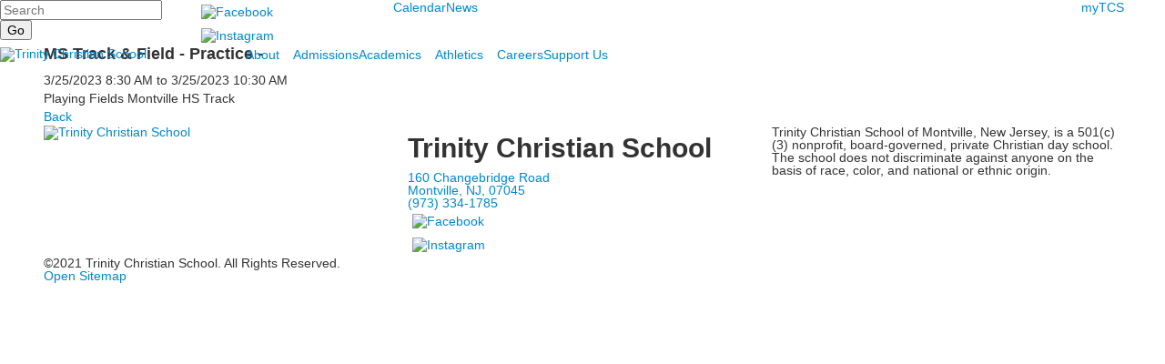

--- FILE ---
content_type: text/html; charset=utf-8
request_url: https://www.tcsnj.org/event-detail?pk=7920559&fromId=236699
body_size: 6757
content:

<!DOCTYPE html>
<html lang="en" class="body externalcrawler">
<head>
    <title>MS Track &amp; Field - Practice -  Trinity Christian School of Montville</title>
    <meta charset="utf-8">
    <meta name="viewport" content="width=device-width, initial-scale=1.0">
    
    <meta content="h_5BBNFZBLISGwpdGi2Ul0Ye8p78fDRd6V-CBEg6QG8" name="google-site-verification" /><link href="https://www.tcsnj.org/event-detail?pk=7920559" rel="canonical" />
        <link rel="apple-touch-icon" href="//bbk12e1-cdn.myschoolcdn.com/2077/site/1230/homescreen/homescreen.png">
        <link rel="apple-touch-icon" sizes="76x76" href="//bbk12e1-cdn.myschoolcdn.com/2077/site/1230/homescreen/homescreen.png?w=76">
        <link rel="apple-touch-icon" sizes="120x120" href="//bbk12e1-cdn.myschoolcdn.com/2077/site/1230/homescreen/homescreen.png?w=120">
        <link rel="apple-touch-icon" sizes="152x152" href="//bbk12e1-cdn.myschoolcdn.com/2077/site/1230/homescreen/homescreen.png?w=152">
        <link rel="apple-touch-icon" sizes="180x180" href="//bbk12e1-cdn.myschoolcdn.com/2077/site/1230/homescreen/homescreen.png?w=180">
        <link rel="apple-touch-icon" sizes="192x192" href="//bbk12e1-cdn.myschoolcdn.com/2077/site/1230/homescreen/homescreen.png?w=192">


<meta name="description" content="" />
<meta itemprop="name" content="MS Track &amp; Field - Practice - ">
<meta itemprop="description" content="">
<meta name="twitter:card" content="summary">
<meta name="twitter:title" content="MS Track &amp; Field - Practice - ">
<meta name="twitter:description" content="">
<meta property="og:title" content="MS Track &amp; Field - Practice - " />
<meta property="og:type" content="article" />
<meta property="og:url" content="https://www.tcsnj.org/event-detail?pk=7920559&amp;fromId=236699" />
<meta property="og:description" content="" />
<meta property="og:site_name" content="Trinity Christian School of Montville" />
<meta property="article:published_time" content="3/25/2023 8:30:00 AM" />    <link rel="preconnect" href="//fonts.googleapis.com"> <link rel="preconnect" href="//fonts.gstatic.com" crossorigin> <link href="//fonts.googleapis.com/css2?family=Crimson+Text:ital@0;1&family=Roboto:ital,wght@0,400;0,700;1,400;1,700&family=Material+Icons&display=swap" rel="stylesheet"> <link rel="stylesheet" type="text/css" href="//libs-w2.myschoolapp.com/bootstrap/2.1.1/css/bootstrap.24col.min.css"/><link rel="stylesheet" type="text/css" href="//libs-w2.myschoolapp.com/jquery-flexslider/2.10/jquery.flexslider-min.css"/><link rel="stylesheet" type="text/css" href="//libs-w2.myschoolapp.com/video/7.4.3/video-js.css"/><link rel="stylesheet" type="text/css" href="//libs-w2.myschoolapp.com/jquery-background-carousel/1.2/background-carousel.css"/><link rel="stylesheet" type="text/css" href="//libs-w2.myschoolapp.com/jquery-jplayer/2.4.1/morning.light/jplayer.morning.light.css"/><link rel="stylesheet" type="text/css" href="//libs-w2.myschoolapp.com/images/jPlayer/p3.morning.light.css"/><link rel="stylesheet" type="text/css" href="//src-e1.myschoolapp.com/2025.11.17.4/minify/page-main.css"/><link rel = "stylesheet" type = "text/css" href = "//bbk12e1-cdn.myschoolcdn.com/ftpimages/2077/SiteStyle/1230/SiteStyle134010395622259859.css"/>
    <script type="text/javascript" src="//libs-w2.myschoolapp.com/headJs/1.0.3.cd/head.min.js"></script>
    <script>head.js({"/jquery/3.7.1/jquery-3.7.1.min.js": "//libs-w2.myschoolapp.com/jquery/3.7.1/jquery-3.7.1.min.js"},{"/jquery-migrate/3.4.1/jquery-migrate-3.4.1.min.js": "//libs-w2.myschoolapp.com/jquery-migrate/3.4.1/jquery-migrate-3.4.1.min.js"},{"/p3-fwk/1.1.0/p3-fwk.js": "//libs-w2.myschoolapp.com/p3-fwk/1.1.0/p3-fwk.js"},{"/backbone-validation/backbone-validation-min.js": "//src-e1.myschoolapp.com/2025.11.17.4/src/libs/backbone-validation/backbone-validation-min.js"},{"/jquery-flexslider/2.10/jquery.flexslider-min.js": "//libs-w2.myschoolapp.com/jquery-flexslider/2.10/jquery.flexslider-min.js"},{"/video/7.4.3/video.min.js": "//libs-w2.myschoolapp.com/video/7.4.3/video.min.js"},{"/video/share/1.5/share.video.min.js": "//libs-w2.myschoolapp.com/video/share/1.5/share.video.min.js"},{"/jquery-simplemodal/1.4.5/jquery.simplemodal.1.4.5.min.js": "//libs-w2.myschoolapp.com/jquery-simplemodal/1.4.5/jquery.simplemodal.1.4.5.min.js"},{"/jquery-background-carousel/1.2/jquery.background.carousel.js": "//libs-w2.myschoolapp.com/jquery-background-carousel/1.2/jquery.background.carousel.js"},{"/jquery-jplayer/2.4.1/jquery.jplayer.js": "//libs-w2.myschoolapp.com/jquery-jplayer/2.4.1/jquery.jplayer.js"},{"/jqueryui/1.13.2/jquery-ui.min.js": "//libs-w2.myschoolapp.com/jqueryui/1.13.2/jquery-ui.min.js"},{"/jquery-waitforimages/1.5/jquery.waitforimages.js": "//libs-w2.myschoolapp.com/jquery-waitforimages/1.5/jquery.waitforimages.js"},{"/2025.11.17.4/minify/page-main.js": "//src-e1.myschoolapp.com/2025.11.17.4/minify/page-main.js"}, function() { onMessage.init({"PageTaskId":236695,"PageName":"Event Detail","SiteId":1230,"AppDomain":"https://tcsnj.myschoolapp.com","IsLive":true,"SslInd":true,"SslUrl":"https://tcsnj.myschoolapp.com/page/event-detail?pk=7920559&fromId=236699&siteId=1230&ssl=1"}, [{"content":"search","clientid":"content_79122","options":{"DetailPageUrl":"/page/search-results"},"StyleTypeId":1,"StyleModeId":1},{"content":"links","clientid":"content_79123","options":null,"StyleTypeId":1,"StyleModeId":1},{"content":"menu","clientid":"content_79124","options":{"UrlPrefix":""},"StyleTypeId":2,"StyleModeId":1},{"content":"menu","clientid":"content_79125","options":{"UrlPrefix":""},"StyleTypeId":2,"StyleModeId":1},{"content":"logo","clientid":"content_79126","options":{"AltText":"Trinity Christian School","Url":"https://www.tcsnj.org/","newWindow":false,"LogoImageUrl":"//bbk12e1-cdn.myschoolcdn.com/ftpimages/2077/logo/Wordmark-Vector.png"},"StyleTypeId":1,"StyleModeId":1},{"content":"menu","clientid":"content_79127","options":{"UrlPrefix":""},"StyleTypeId":2,"StyleModeId":1},{"content":"pagetitle","clientid":"content_79131","options":{"UrlPrefix":""},"StyleTypeId":1,"StyleModeId":1},{"content":"photo","clientid":"content_1384116","options":{"pk":7920559,"IsNewsExpired":false},"StyleTypeId":1,"StyleModeId":1},{"content":"menu","clientid":"content_79132","options":{"StartLevel":2,"StartPage":"0","UrlPrefix":""},"StyleTypeId":2,"StyleModeId":1},{"content":"menu","clientid":"content_79173","options":{"StartLevel":2,"StartPage":"0","UrlPrefix":""},"StyleTypeId":2,"StyleModeId":1},{"content":"menu","clientid":"content_79174","options":{"StartLevel":2,"StartPage":"0","UrlPrefix":""},"StyleTypeId":2,"StyleModeId":1},{"content":"eventdetail","clientid":"content_1384117","options":null,"StyleTypeId":1,"StyleModeId":1},{"content":"logo","clientid":"content_79134","options":{"AltText":"Trinity Christian School","Url":"/Page","newWindow":false,"LogoImageUrl":"//bbk12e1-cdn.myschoolcdn.com/ftpimages/2077/logo/Wordmark-Vector.png"},"StyleTypeId":1,"StyleModeId":1},{"content":"text","clientid":"content_79135","options":{"HeaderTextOption":"optHeaderText","HeaderText":"Trinity Christian School"},"StyleTypeId":1,"StyleModeId":1},{"content":"links","clientid":"content_79136","options":null,"StyleTypeId":1,"StyleModeId":1},{"content":"text","clientid":"content_79137","options":null,"StyleTypeId":1,"StyleModeId":1},{"content":"text","clientid":"content_79128","options":null,"StyleTypeId":1,"StyleModeId":1},{"content":"minisitemap","clientid":"content_79129","options":{"UrlPrefix":""},"StyleTypeId":1,"StyleModeId":1}], [{"Id":79122,"SchoolId":2077,"ElementType":1,"SiteStyleId":48892,"ContentTypeId":370,"ContentLabel":"Search","ClientId":"content_79122","Options":{"DetailPageUrl":"/page/search-results"},"Style":{"Id":48892,"StyleTypeId":1,"StyleModeId":1,"ContentTypeId":370,"CssClass":"style-48892","Options":{"Header":{"Visible":false},"Submit":{"Visible":true},"SearchLabel":{"Label":"Search"},"Search":{"Placeholder":"Search"}}},"HasData":true,"FromId":236699,"IsExternalCrawler":true},{"Id":79123,"SchoolId":2077,"ElementType":1,"SiteStyleId":48893,"ContentTypeId":2,"ContentLabel":"Links","ContentPk":50995,"ClientId":"content_79123","Style":{"Id":48893,"StyleTypeId":1,"StyleModeId":1,"ContentTypeId":2,"CssClass":"style-48893","Options":{"Header":{"Visible":false},"SubHeader":{"Visible":false},"CategoryDescription":{"Visible":false},"LinkImage":{"Visible":true},"UrlLink":{"Visible":false},"LongDescription":{"Visible":false}}},"HasData":true,"FromId":236699,"IsExternalCrawler":true},{"Id":79124,"SchoolId":2077,"ElementType":1,"SiteStyleId":48894,"ContentTypeId":389,"ContentLabel":"Menu","ContentPk":2195,"ClientId":"content_79124","Options":{"UrlPrefix":""},"Style":{"Id":48894,"StyleTypeId":2,"StyleModeId":1,"ContentTypeId":389,"CssClass":"style-48894","Options":{"SNI1":{"Visible":false},"SNI2":{"Visible":true},"SNI3":{"Visible":true},"NavMenu":{"Animate":true,"AppearOn":"hover"}}},"HasData":true,"FromId":236699,"IsExternalCrawler":true},{"Id":79125,"SchoolId":2077,"ElementType":1,"SiteStyleId":48895,"ContentTypeId":389,"ContentLabel":"Menu","ContentPk":2196,"ClientId":"content_79125","Options":{"UrlPrefix":""},"Style":{"Id":48895,"StyleTypeId":2,"StyleModeId":1,"ContentTypeId":389,"CssClass":"style-48895","Options":{"SNI1":{"Visible":false},"SNI2":{"Visible":false},"SNI3":{"Visible":false},"NavMenu":{"Animate":true,"AppearOn":"hover"}}},"HasData":true,"FromId":236699,"IsExternalCrawler":true},{"Id":79126,"SchoolId":2077,"ElementType":1,"SiteStyleId":48896,"ContentTypeId":395,"ContentLabel":"Logo","ContentPk":13956,"ClientId":"content_79126","Options":{"AltText":"Trinity Christian School","Url":"https://www.tcsnj.org/","newWindow":false,"LogoImageUrl":"//bbk12e1-cdn.myschoolcdn.com/ftpimages/2077/logo/Wordmark-Vector.png"},"Style":{"Id":48896,"StyleTypeId":1,"StyleModeId":1,"ContentTypeId":395,"CssClass":"style-48896","Options":{"Header":{"Visible":false}}},"HasData":true,"FromId":236699,"IsExternalCrawler":true},{"Id":79127,"SchoolId":2077,"ElementType":1,"SiteStyleId":48897,"ContentTypeId":389,"ContentLabel":"Menu","ContentPk":2194,"ClientId":"content_79127","Options":{"UrlPrefix":""},"Style":{"Id":48897,"StyleTypeId":2,"StyleModeId":1,"ContentTypeId":389,"CssClass":"style-48897","Options":{"SNI1":{"Visible":false},"SNI2":{"Visible":true},"SNI3":{"Visible":true},"NavMenu":{"Animate":true,"AppearOn":"hover"}}},"HasData":true,"FromId":236699,"IsExternalCrawler":true},{"Id":79131,"SchoolId":2077,"ElementType":1,"SiteStyleId":48878,"ContentTypeId":66,"ContentLabel":"Page_Title","ClientId":"content_79131","Options":{"UrlPrefix":""},"Style":{"Id":48878,"StyleTypeId":1,"StyleModeId":1,"ContentTypeId":66,"CssClass":"style-48878","Options":{"HeadingGroup":{"Visible":true},"Level1":{"Visible":true},"Level2":{"Visible":true},"Level3":{"Visible":true},"Level4":{"Visible":true},"Level5":{"Visible":true},"Level6":{"Visible":true}}},"HasData":true,"FromId":236699,"IsExternalCrawler":true},{"Id":1384116,"SchoolId":2077,"SiteStyleId":0,"ContentTypeId":31,"ContentLabel":"Photo","ContentPk":82475,"ClientId":"content_1384116","Options":{"pk":7920559,"IsNewsExpired":false},"Style":{"StyleTypeId":1,"StyleModeId":1,"ContentTypeId":31,"Options":{"Header":{"Visible":true},"Title":{"Visible":true},"Caption":{"Visible":true},"LongDescription":{"Visible":true},"AlbumSelect":{"Visible":true},"AlbumName":{"Visible":true}}},"FromId":236699,"IsExternalCrawler":true},{"Id":79132,"SchoolId":2077,"ElementType":1,"SiteStyleId":48884,"ContentTypeId":389,"ContentLabel":"Menu","ContentPk":2194,"ClientId":"content_79132","Options":{"StartLevel":2,"StartPage":"0","UrlPrefix":""},"Style":{"Id":48884,"StyleTypeId":2,"StyleModeId":1,"ContentTypeId":389,"CssClass":"style-48884","Options":{"SNI1":{"Visible":false},"SNI2":{"Visible":true},"SNI3":{"Visible":true},"NavMenu":{"Animate":true,"AppearOn":"hover"}}},"FromId":236699,"IsExternalCrawler":true},{"Id":79173,"SchoolId":2077,"ElementType":1,"SiteStyleId":48884,"ContentTypeId":389,"ContentLabel":"Menu","ContentPk":2195,"ClientId":"content_79173","Options":{"StartLevel":2,"StartPage":"0","UrlPrefix":""},"Style":{"Id":48884,"StyleTypeId":2,"StyleModeId":1,"ContentTypeId":389,"CssClass":"style-48884","Options":{"SNI1":{"Visible":false},"SNI2":{"Visible":true},"SNI3":{"Visible":true},"NavMenu":{"Animate":true,"AppearOn":"hover"}}},"FromId":236699,"IsExternalCrawler":true},{"Id":79174,"SchoolId":2077,"ElementType":1,"SiteStyleId":48884,"ContentTypeId":389,"ContentLabel":"Menu","ContentPk":2198,"ClientId":"content_79174","Options":{"StartLevel":2,"StartPage":"0","UrlPrefix":""},"Style":{"Id":48884,"StyleTypeId":2,"StyleModeId":1,"ContentTypeId":389,"CssClass":"style-48884","Options":{"SNI1":{"Visible":false},"SNI2":{"Visible":true},"SNI3":{"Visible":true},"NavMenu":{"Animate":true,"AppearOn":"hover"}}},"FromId":236699,"IsExternalCrawler":true},{"Id":1384117,"SchoolId":2077,"SiteStyleId":48872,"ContentTypeId":401,"ContentLabel":"Event_Detail","ClientId":"content_1384117","Style":{"Id":48872,"StyleTypeId":1,"StyleModeId":1,"ContentTypeId":401,"CssClass":"style-48872","Options":{"Date":{"Visible":true},"Location":{"Visible":true},"ContactInfo":{"Visible":true},"BriefDescription":{"Visible":true},"Description":{"Visible":true},"BackButton":{"Visible":true},"Register":{"Visible":true}}},"HasData":true,"FromId":236699,"IsExternalCrawler":true},{"Id":79134,"SchoolId":2077,"ElementType":1,"SiteStyleId":0,"ContentTypeId":395,"ContentLabel":"Logo","ContentPk":13956,"ClientId":"content_79134","Options":{"AltText":"Trinity Christian School","Url":"/Page","newWindow":false,"LogoImageUrl":"//bbk12e1-cdn.myschoolcdn.com/ftpimages/2077/logo/Wordmark-Vector.png"},"Style":{"StyleTypeId":1,"StyleModeId":1,"ContentTypeId":395,"Options":{"Header":{"Visible":false}}},"HasData":true,"FromId":236699,"IsExternalCrawler":true},{"Id":79135,"SchoolId":2077,"ElementType":1,"SiteStyleId":48898,"ContentTypeId":1,"ContentLabel":"Text","ContentPk":345227,"ClientId":"content_79135","Options":{"HeaderTextOption":"optHeaderText","HeaderText":"Trinity Christian School"},"Style":{"Id":48898,"StyleTypeId":1,"StyleModeId":1,"ContentTypeId":1,"CssClass":"style-48898","Options":{"Header":{"Visible":true},"Photos":{"Visible":true}}},"HasData":true,"FromId":236699,"IsExternalCrawler":true},{"Id":79136,"SchoolId":2077,"ElementType":1,"SiteStyleId":48899,"ContentTypeId":2,"ContentLabel":"Links","ContentPk":50995,"ClientId":"content_79136","Style":{"Id":48899,"StyleTypeId":1,"StyleModeId":1,"ContentTypeId":2,"CssClass":"style-48899","Options":{"Header":{"Visible":false},"SubHeader":{"Visible":false},"CategoryDescription":{"Visible":false},"LinkImage":{"Visible":true},"UrlLink":{"Visible":false},"LongDescription":{"Visible":false}}},"HasData":true,"FromId":236699,"IsExternalCrawler":true},{"Id":79137,"SchoolId":2077,"ElementType":1,"SiteStyleId":48898,"ContentTypeId":1,"ContentLabel":"Text","ContentPk":345228,"ClientId":"content_79137","Style":{"Id":48898,"StyleTypeId":1,"StyleModeId":1,"ContentTypeId":1,"CssClass":"style-48898","Options":{"Header":{"Visible":true},"Photos":{"Visible":true}}},"HasData":true,"FromId":236699,"IsExternalCrawler":true},{"Id":79128,"SchoolId":2077,"ElementType":1,"SiteStyleId":48901,"ContentTypeId":1,"ContentLabel":"Text","ContentPk":345229,"ClientId":"content_79128","Style":{"Id":48901,"StyleTypeId":1,"StyleModeId":1,"ContentTypeId":1,"CssClass":"style-48901","Options":{"Header":{"Visible":true},"Photos":{"Visible":true}}},"HasData":true,"FromId":236699,"IsExternalCrawler":true},{"Id":79129,"SchoolId":2077,"ElementType":1,"SiteStyleId":48902,"ContentTypeId":394,"ContentLabel":"Mini_Sitemap","ContentPk":2194,"ClientId":"content_79129","Options":{"UrlPrefix":""},"Style":{"Id":48902,"StyleTypeId":1,"StyleModeId":1,"ContentTypeId":394,"CssClass":"style-48902","Options":{"Hide":false,"MiniSitemapButton":{"Visible":true},"MiniSitemapOpen":{"Visible":true,"Label":"Open Sitemap"},"MiniSitemapClose":{"Visible":true,"Label":"Close Sitemap"}}},"HasData":true,"FromId":236699,"IsExternalCrawler":true}], [{"FilePathTypeId":2,"Description":"Fastly CDN1","Url":"//cdn.media910.whipplehill.net","BaseUrl":"cdn.media910.whipplehill.net","VideoDefaultInd":false,"DefaultInd":false,"InsertDate":null,"LastModifyDate":null,"LastModifyUserId":null,"vendor_external_id":null},{"FilePathTypeId":3,"Description":"Fastly CDN2 (Amazon Cloud)","Url":"//media.cdn.whipplehill.net","BaseUrl":"media.cdn.whipplehill.net","VideoDefaultInd":false,"DefaultInd":false,"InsertDate":null,"LastModifyDate":null,"LastModifyUserId":null,"vendor_external_id":null},{"FilePathTypeId":4,"Description":"Photon","Url":"//images.myschoolcdn.com","BaseUrl":"images.myschoolcdn.com","VideoDefaultInd":false,"DefaultInd":false,"InsertDate":null,"LastModifyDate":null,"LastModifyUserId":null,"vendor_external_id":null},{"FilePathTypeId":5,"Description":"Common","Url":"//common-e1.myschoolapp.com","BaseUrl":"common-e1.myschoolapp.com","VideoDefaultInd":false,"DefaultInd":false,"InsertDate":null,"LastModifyDate":null,"LastModifyUserId":null,"vendor_external_id":null},{"FilePathTypeId":6,"Description":"Photon East 1","Url":"//bbk12e1-cdn.myschoolcdn.com","BaseUrl":"bbk12e1-cdn.myschoolcdn.com","VideoDefaultInd":false,"DefaultInd":false,"InsertDate":null,"LastModifyDate":null,"LastModifyUserId":null,"vendor_external_id":null},{"FilePathTypeId":7,"Description":"Default","Url":"//bbk12e1-cdn.myschoolcdn.com","BaseUrl":"bbk12e1-cdn.myschoolcdn.com","VideoDefaultInd":false,"DefaultInd":true,"InsertDate":null,"LastModifyDate":null,"LastModifyUserId":null,"vendor_external_id":null},{"FilePathTypeId":8,"Description":"Stage Initial Photon","Url":"//dto-si-media.myschoolcdn.com","BaseUrl":"dto-si-media.myschoolcdn.com","VideoDefaultInd":false,"DefaultInd":false,"InsertDate":null,"LastModifyDate":null,"LastModifyUserId":null,"vendor_external_id":null},{"FilePathTypeId":9,"Description":"SF Video","Url":"//s3.amazonaws.com/dto-e1-sf-video-01","BaseUrl":"s3.amazonaws.com/dto-e1-sf-video-01","VideoDefaultInd":false,"DefaultInd":false,"InsertDate":null,"LastModifyDate":null,"LastModifyUserId":null,"vendor_external_id":null},{"FilePathTypeId":10,"Description":"SI Video","Url":"//s3.amazonaws.com/dto-e1-si-video-01","BaseUrl":"s3.amazonaws.com/dto-e1-si-video-01","VideoDefaultInd":false,"DefaultInd":false,"InsertDate":null,"LastModifyDate":null,"LastModifyUserId":null,"vendor_external_id":null},{"FilePathTypeId":11,"Description":"Production Video","Url":"//video-e1.myschoolcdn.com","BaseUrl":"video-e1.myschoolcdn.com","VideoDefaultInd":true,"DefaultInd":false,"InsertDate":null,"LastModifyDate":null,"LastModifyUserId":null,"vendor_external_id":null},{"FilePathTypeId":12,"Description":"Stage File Photon","Url":"//dto-sf-media.myschoolcdn.com","BaseUrl":"dto-sf-media.myschoolcdn.com","VideoDefaultInd":false,"DefaultInd":false,"InsertDate":null,"LastModifyDate":null,"LastModifyUserId":null,"vendor_external_id":null},{"FilePathTypeId":13,"Description":"Libraries","Url":"//libs-w2.myschoolapp.com","BaseUrl":"libs-w2.myschoolapp.com","VideoDefaultInd":false,"DefaultInd":false,"InsertDate":null,"LastModifyDate":null,"LastModifyUserId":null,"vendor_external_id":null},{"FilePathTypeId":14,"Description":"DTO Temp S3","Url":"//s3.amazonaws.com/k12-uploadtmp-e1-01","BaseUrl":"s3.amazonaws.com/k12-uploadtmp-e1-01","VideoDefaultInd":false,"DefaultInd":false,"InsertDate":null,"LastModifyDate":null,"LastModifyUserId":null,"vendor_external_id":null},{"FilePathTypeId":15,"Description":"Prod Temp S3","Url":"//s3.amazonaws.com/dto-uploadtmp-e1-01","BaseUrl":"s3.amazonaws.com/dto-uploadtmp-e1-01","VideoDefaultInd":false,"DefaultInd":false,"InsertDate":null,"LastModifyDate":null,"LastModifyUserId":null,"vendor_external_id":null},{"FilePathTypeId":16,"Description":"Source","Url":"//src-e1.myschoolapp.com","BaseUrl":"src-e1.myschoolapp.com","VideoDefaultInd":false,"DefaultInd":false,"InsertDate":null,"LastModifyDate":null,"LastModifyUserId":null,"vendor_external_id":null}]); });</script>

    <script>
  (function(i,s,o,g,r,a,m){i['GoogleAnalyticsObject']=r;i[r]=i[r]||function(){
  (i[r].q=i[r].q||[]).push(arguments)},i[r].l=1*new Date();a=s.createElement(o),
  m=s.getElementsByTagName(o)[0];a.async=1;a.src=g;m.parentNode.insertBefore(a,m)
  })(window,document,'script','https://www.google-analytics.com/analytics.js','ga');

  ga('create', 'UA-184230420-1', 'auto');
  ga('send', 'pageview', '/event-detail?pk%3d7920559');

</script>

<!-- JSON-LD Structured Data - Multi School Level -->
<script type="application/ld+json">
{
"@context" : "http://schema.org",
"@type" : "EducationalOrganization",
"name" : "Trinity Christian School of Montville",
"url" : "https://www.tcsnj.org/",
"sameAs" : [ "https://www.facebook.com/TrinityChristianSchoolMontvilleNJ/",
  "https://www.instagram.com/trinitychristianschoolnj/" ]
} </script>
 
<!-- Include information about the Elementary School here  -->
<script type="application/ld+json">
{
"@context" : "http://schema.org",
"@type" : "ElementarySchool",
"name" : "Trinity Christian School of Montville - Elementary School",
"telephone" : "973-334-1785",
"address" : {
  "@type" : "PostalAddress",
  "streetAddress" : "160 Changebridge Road",
  "addressLocality" : "Montville",
  "addressRegion" : "NJ",
  "postalCode" : "07045"
  }
} </script>
 
<!-- Include information about the High School here  -->
<script type="application/ld+json">
{
"@context" : "http://schema.org",
"@type" : "HighSchool",
"name" : "Trinity Christian School of Montville - High School",
"telephone" : "973-334-1785",
"address" : {
  "@type" : "PostalAddress",
  "streetAddress" : "160 Changebridge Road",
  "addressLocality" : "Montville",
  "addressRegion" : "NJ",
  "postalCode" : "07045"
  }
} </script>

<!-- Google Tag Manager -->
<script>(function(w,d,s,l,i){w[l]=w[l]||[];w[l].push({'gtm.start':
new Date().getTime(),event:'gtm.js'});var f=d.getElementsByTagName(s)[0],
j=d.createElement(s),dl=l!='dataLayer'?'&l='+l:'';j.async=true;j.src=
'https://www.googletagmanager.com/gtm.js?id='+i+dl;f.parentNode.insertBefore(j,f);
})(window,document,'script','dataLayer','GTM-TCZ3Q62L');</script>
<!-- End Google Tag Manager -->
</head>
<body class="body style-48891" >


<!-- Google Tag Manager (noscript) -->
<noscript><iframe src="https://www.googletagmanager.com/ns.html?id=GTM-TCZ3Q62L"
height="0" width="0" style="display:none;visibility:hidden"></iframe></noscript>
<!-- End Google Tag Manager (noscript) --><div class="layout" id="layout_8137"><div class="fixed-region style-48886 region layout-region" id="layout_region_0"><div class="full-width">
<div class="layout-row row-fluid"><div class="first-col layout-col span4 col"><div class="layout-block style-48892 clearfix" data-cid="370" id="content_79122"><div class="content search">
<form class="table searchresults-control" method="get" action="/page/search-results">
	<div class="content-wrap search">
		<label class="element-invisible screen-reader-text search-label" for="site-search-box">Search</label>
		
			<input id="site-search-box" type="text" name="q" placeholder="Search" class="search-box search-text default-text" autocomplete="off"><input value="Go" type="submit" class="button submit-button">
	</div>
</form></div></div></div><div class="layout-col span4 col"><div class="layout-block style-48893 clearfix" data-cid="2" id="content_79123"><div class="content links">

    <div class="content-wrap">

        <ul class="no-bullets">
    <li class="group">
                <a href="https://www.facebook.com/TrinityChristianSchoolMontvilleNJ/" class="custom-link-photo style-no-select links-imglink" target='_blank'>
                        <img src="//bbk12e1-cdn.myschoolcdn.com/ftpimages/2077/link/large_link1085757_71849.png" class="link-image link-nohover-image" alt="Facebook">
                        <img src="//bbk12e1-cdn.myschoolcdn.com/ftpimages/2077/link/hover_link1085757_71849.png" class="link-image link-hover-image" alt="Facebook">
                </a>

            </li>
    <li class="group">
                <a href="https://www.instagram.com/trinitychristianschoolnj/" class="custom-link-photo style-no-select links-imglink" target='_blank'>
                        <img src="//bbk12e1-cdn.myschoolcdn.com/ftpimages/2077/link/large_link1085756_71848.png" class="link-image link-nohover-image" alt="Instagram">
                        <img src="//bbk12e1-cdn.myschoolcdn.com/ftpimages/2077/link/hover_link1085756_71848.png" class="link-image link-hover-image" alt="Instagram">
                </a>

            </li>
        </ul>
    </div>


</div></div></div><div class="layout-col span14 col"><div class="hidden-tablet hidden-phone layout-block style-48894 clearfix" data-cid="389" id="content_79124"><div class="content menu">

	<nav aria-label="2. Omni Menu" class=" nav-menu menu-animate-true menu-action-hover menu-type-horizontal menu-direction-down">
		<ul class="menu-container level1">
					<li class="menu-item menu-item-65875 l1-item level-1   active">
			
			<a href="/calendar">
				Calendar
			</a>

		</li>
		<li class="menu-item menu-item-65876 l1-item level-1  ">
			
			<a href="/news">
				News
			</a>

		</li>

		</ul>
	</nav>

</div></div></div><div class="last-col layout-col span2 col"><div class="hidden-tablet hidden-phone layout-block style-48895 clearfix" data-cid="389" id="content_79125"><div class="content menu">

	<nav aria-label="3. Login" class=" nav-menu menu-animate-true menu-action-hover menu-type-horizontal menu-direction-down">
		<ul class="menu-container level1">
					<li class="menu-item menu-item-65879 l1-item level-1  ">
			
			<a href="https://tcsnj.myschoolapp.com/">
				myTCS
			</a>

		</li>

		</ul>
	</nav>

</div></div></div></div><div class="style-48887 layout-row row-fluid"><div class="first-col layout-col span5 col"><div class="layout-block style-48896 clearfix" data-cid="395" id="content_79126"><div class="content logo">


<div class="content-wrap">
        <a href="https://www.tcsnj.org/">
			<img src="//bbk12e1-cdn.myschoolcdn.com/ftpimages/2077/logo/Wordmark-Vector.png" alt='Trinity Christian School'>
		</a>
</div></div></div></div><div class="last-col layout-col span19 col"><div class="hidden-tablet hidden-phone layout-block style-48897 clearfix" data-cid="389" id="content_79127"><div class="content menu">

	<nav aria-label="1. Main Menu" class=" nav-menu menu-animate-true menu-action-hover menu-type-horizontal menu-direction-down">
		<ul class="menu-container level1">
					<li class="menu-item menu-item-65912 l1-item level-1  has-sub-menu ">
			
			<a href="/about">
				About
			</a>

				<div class="submenu submenu-65912 level2">
					<ul>
								<li class="menu-item menu-item-65948 l2-item level-2  ">
			
			<a href="/about/history">
				History
			</a>

		</li>
		<li class="menu-item menu-item-68264 l2-item level-2  ">
			
			<a href="/about/mission-and-vision">
				Mission &amp; Vision
			</a>

		</li>
		<li class="menu-item menu-item-65890 l2-item level-2  has-sub-menu ">
			
			<a href="/about/values">
				Values
					<span class="arrow"></span>
			</a>

				<div class="submenu submenu-65890 level3">
					<ul>
								<li class="menu-item menu-item-68266 l3-item level-3  ">
			
			<a href="/about/values/spiritual-life">
				Spiritual Life
			</a>

		</li>
		<li class="menu-item menu-item-69169 l3-item level-3  ">
			
			<a href="/about/values/profile-of-a-graduate">
				Profile of a Graduate
			</a>

		</li>
		<li class="menu-item menu-item-68265 l3-item level-3  ">
			
			<a href="/about/values/partnership-with-christian-parents">
				Partnership with Christian Parents
			</a>

		</li>

					</ul>
					<div class="padding"></div>
				</div>
		</li>
		<li class="menu-item menu-item-65891 l2-item level-2  ">
			
			<a href="//www.tcsnj.org/page/news">
				News &amp; Events
			</a>

		</li>

					</ul>
					<div class="padding"></div>
				</div>
		</li>
		<li class="menu-item menu-item-65910 l1-item level-1  ">
			
			<a href="/admissions">
				Admissions
			</a>

		</li>
		<li class="menu-item menu-item-65911 l1-item level-1  has-sub-menu ">
			
			<a href="/academics">
				Academics
			</a>

				<div class="submenu submenu-65911 level2">
					<ul>
								<li class="menu-item menu-item-65947 l2-item level-2  ">
			
			<a href="/academics/faculty-and-staff">
				Faculty and Staff
			</a>

		</li>

					</ul>
					<div class="padding"></div>
				</div>
		</li>
		<li class="menu-item menu-item-65909 l1-item level-1  has-sub-menu ">
			
			<a href="/athletics">
				Athletics
			</a>

				<div class="submenu submenu-65909 level2">
					<ul>
								<li class="menu-item menu-item-69170 l2-item level-2  ">
			
			<a href="/athletics/philosophy-of-athletics">
				Philosophy of Athletics
			</a>

		</li>

					</ul>
					<div class="padding"></div>
				</div>
		</li>
		<li class="menu-item menu-item-68289 l1-item level-1  ">
			
			<a href="/careers">
				Careers
			</a>

		</li>
		<li class="menu-item menu-item-65908 l1-item level-1  ">
			
			<a href="/support-us">
				Support Us
			</a>

		</li>

		</ul>
	</nav>

</div></div></div></div></div></div><div class="style-48903 region layout-region" id="layout_region_1"><div class="full-width">
<div class="style-48905 layout-row row-fluid"><div class="last-col first-col layout-col span24 col"><div class="layout-block style-48878 clearfix" data-cid="66" id="content_79131"><div class="content pagetitle">
    <hgroup class="page-title">
        <div class='page-title page-title-level-1'>Calendar</div>
    </hgroup>

</div></div></div></div><div class="layout-row row-fluid"><div class="last-col first-col layout-col span24 col"><div class="layout-block clearfix" data-cid="390" id="content_79130"><div class="layout_block_79130 region page-region" id="page_region_92522">
<div class="page-row row"><div class="last-col first-col page-col span24 col"></div></div></div></div></div></div></div></div><div class="style-48888 region layout-region" id="layout_region_2"><div class="container">
<div class="layout-row row"><div class="last-col first-col layout-col span24 col"><div class="layout-block clearfix" data-cid="390" id="content_79133"><div class="layout_block_79133 region page-region" id="page_region_92554">
<div class="page-row row"><div class="last-col first-col page-col span24 col"><div class="page-block style-48872 clearfix" data-cid="401" id="content_1384117"><div class="content eventdetail">

	<div class="content-wrap">

		<h1 class="h4-style">MS Track &amp; Field - Practice - </h1>

		        <time>
                <span class="start-date">3/25/2023</span>
                    <span class="start-time">8:30 AM</span>
            
                        <span class="date-sep">to</span>
                <span class="end-date">3/25/2023</span>
                    <span class="end-time">10:30 AM</span>

        </time>

		            <div class="location">
                Playing Fields Montville HS Track
            </div>

		
		
		
		

		
			<a class="button backbutton" href="javascript:window.history.back();">Back</a>
	</div>



</div></div></div></div></div></div></div></div></div></div><div class="style-48889 region layout-region" id="layout_region_3"><div class="container">
<div class="layout-row row"><div class="first-col layout-col span8 col"><div class="layout-block clearfix" data-cid="395" id="content_79134"><div class="content logo">


<div class="content-wrap">
        <a href="/Page">
			<img src="//bbk12e1-cdn.myschoolcdn.com/ftpimages/2077/logo/Wordmark-Vector.png" alt='Trinity Christian School'>
		</a>
</div></div></div></div><div class="layout-col span8 col"><div class="layout-block style-48898 clearfix" data-cid="1" id="content_79135"><div class="content text">

			<h2 class="h2-style">Trinity Christian School</h2>
	<div class="content-wrap">
		<a href="https://goo.gl/maps/PGxw5UTDWneVenGB8" target="_blank" rel="noopener">160 Changebridge Road<br>Montville, NJ, 07045</a><br><a href="tel:1-973-334-1785">(973) 334-1785</a>
	</div>

  </div></div><div class="layout-block style-48899 clearfix" data-cid="2" id="content_79136"><div class="content links">

    <div class="content-wrap">

        <ul class="no-bullets">
    <li class="group">
                <a href="https://www.facebook.com/TrinityChristianSchoolMontvilleNJ/" class="custom-link-photo style-no-select links-imglink" target='_blank'>
                        <img src="//bbk12e1-cdn.myschoolcdn.com/ftpimages/2077/link/large_link1085757_71849.png" class="link-image link-nohover-image" alt="Facebook">
                        <img src="//bbk12e1-cdn.myschoolcdn.com/ftpimages/2077/link/hover_link1085757_71849.png" class="link-image link-hover-image" alt="Facebook">
                </a>

            </li>
    <li class="group">
                <a href="https://www.instagram.com/trinitychristianschoolnj/" class="custom-link-photo style-no-select links-imglink" target='_blank'>
                        <img src="//bbk12e1-cdn.myschoolcdn.com/ftpimages/2077/link/large_link1085756_71848.png" class="link-image link-nohover-image" alt="Instagram">
                        <img src="//bbk12e1-cdn.myschoolcdn.com/ftpimages/2077/link/hover_link1085756_71848.png" class="link-image link-hover-image" alt="Instagram">
                </a>

            </li>
        </ul>
    </div>


</div></div></div><div class="last-col layout-col span8 col"><div class="layout-block style-48898 clearfix" data-cid="1" id="content_79137"><div class="content text">

	<div class="content-wrap">
		Trinity Christian School of Montville, New Jersey, is a 501(c)(3) nonprofit, board-governed, private Christian day school. The school does not discriminate against anyone on the basis of race, color, and national or ethnic origin.
	</div>

  </div></div></div></div></div></div><div class="style-48890 region layout-region" id="layout_region_4"><div class="container">
<div class="layout-row row"><div class="last-col first-col layout-col span19 col"><div class="layout-block style-48901 clearfix" data-cid="1" id="content_79128"><div class="content text">

	<div class="content-wrap">
		<div>
<div>
<div id="content_56354" data-cid="1">
<div>
<div>&#169;2021 Trinity Christian School. All Rights Reserved.</div>
</div>
</div>
</div>
</div>
	</div>

  </div></div></div></div><div class="layout-row row"><div class="last-col first-col layout-col span24 col"><div class="layout-block style-48902 clearfix" data-cid="394" id="content_79129"><div class="content minisitemap">

<div class="content-wrap">
    
    <nav aria-label="Sitemap" class="mini-sitemap " toggle_open="Open Sitemap" toggle_close="Close Sitemap" state="closed">

            <a href="#" title="open or close this sitemap" class="toggle mini-toggle mini-sitemap-open">
Open Sitemap            </a>

        <ul class="mini-item-container ms-level1 collapsed">
                    <li class="menu-item-65912 ms-l1-item  width-6">

            <a class="ms-l1-text" href="/about">
                About
            </a>

                <ul class="sub sub-65912 ms-level2">
                            <li class="menu-item-65948 ms-l2-item ">

            <a class="ms-l2-text" href="/about/history">
                History
            </a>

        </li>
        <li class="menu-item-68264 ms-l2-item ">

            <a class="ms-l2-text" href="/about/mission-and-vision">
                Mission &amp; Vision
            </a>

        </li>
        <li class="menu-item-65890 ms-l2-item ">

            <a class="ms-l2-text" href="/about/values">
                Values
            </a>

                <ul class="sub sub-65890 ms-level3">
                            <li class="menu-item-68266 ms-l3-item ">

            <a class="ms-l3-text" href="/about/values/spiritual-life">
                Spiritual Life
            </a>

        </li>
        <li class="menu-item-69169 ms-l3-item ">

            <a class="ms-l3-text" href="/about/values/profile-of-a-graduate">
                Profile of a Graduate
            </a>

        </li>
        <li class="menu-item-68265 ms-l3-item ">

            <a class="ms-l3-text" href="/about/values/partnership-with-christian-parents">
                Partnership with Christian Parents
            </a>

        </li>

                </ul>
        </li>
        <li class="menu-item-65891 ms-l2-item ">

            <a class="ms-l2-text" href="//www.tcsnj.org/page/news">
                News &amp; Events
            </a>

        </li>

                </ul>
        </li>
        <li class="menu-item-65910 ms-l1-item  width-6">

            <a class="ms-l1-text" href="/admissions">
                Admissions
            </a>

        </li>
        <li class="menu-item-65911 ms-l1-item  width-6">

            <a class="ms-l1-text" href="/academics">
                Academics
            </a>

                <ul class="sub sub-65911 ms-level2">
                            <li class="menu-item-65947 ms-l2-item ">

            <a class="ms-l2-text" href="/academics/faculty-and-staff">
                Faculty and Staff
            </a>

        </li>

                </ul>
        </li>
        <li class="menu-item-65909 ms-l1-item  width-6">

            <a class="ms-l1-text" href="/athletics">
                Athletics
            </a>

                <ul class="sub sub-65909 ms-level2">
                            <li class="menu-item-69170 ms-l2-item ">

            <a class="ms-l2-text" href="/athletics/philosophy-of-athletics">
                Philosophy of Athletics
            </a>

        </li>

                </ul>
        </li>
        <li class="menu-item-68289 ms-l1-item  width-6">

            <a class="ms-l1-text" href="/careers">
                Careers
            </a>

        </li>
        <li class="menu-item-65908 ms-l1-item  width-6">

            <a class="ms-l1-text" href="/support-us">
                Support Us
            </a>

        </li>

        </ul>
    </nav>
</div>

</div></div></div></div></div></div></div>                <script type="text/javascript"> var school = { "id": 2077, "name": "Trinity Christian School of Montville", "siteid": 1230 }; </script>
</body>
</html>

--- FILE ---
content_type: application/javascript
request_url: https://libs-w2.myschoolapp.com/video/7.4.3/video.min.js
body_size: 134788
content:
!function(t,e){"object"==typeof exports&&"undefined"!=typeof module?module.exports=e(require("global/document"),require("global/window")):"function"==typeof define&&define.amd?define(["global/document","global/window"],e):t.videojs=e(t.document,t.window)}(this,function(t,e){t=t&&t.hasOwnProperty("default")?t.default:t,e=e&&e.hasOwnProperty("default")?e.default:e;var i="7.4.3";function n(t,e){t.prototype=Object.create(e.prototype),t.prototype.constructor=t,t.__proto__=e}function r(t,e){return(r=Object.setPrototypeOf||function(t,e){return t.__proto__=e,t})(t,e)}function a(t,e,i){return(a=function(){if("undefined"==typeof Reflect||!Reflect.construct)return!1;if(Reflect.construct.sham)return!1;if("function"==typeof Proxy)return!0;try{return Date.prototype.toString.call(Reflect.construct(Date,[],function(){})),!0}catch(t){return!1}}()?Reflect.construct:function(t,e,i){var n=[null];n.push.apply(n,e);var a=new(Function.bind.apply(t,n));return i&&r(a,i.prototype),a}).apply(null,arguments)}function s(t){if(void 0===t)throw new ReferenceError("this hasn't been initialised - super() hasn't been called");return t}function o(t,e){return e||(e=t.slice(0)),t.raw=e,t}var u=[],l=function(t,i){return function(n,r,a){var s=i.levels[r],o=new RegExp("^("+s+")$");if("log"!==n&&a.unshift(n.toUpperCase()+":"),a.unshift(t+":"),u&&u.push([].concat(a)),e.console){var l=e.console[n];l||"debug"!==n||(l=e.console.info||e.console.log),l&&s&&o.test(n)&&l[Array.isArray(a)?"apply":"call"](e.console,a)}}};var c=function t(e){var i,n="info",r=function(){for(var t=arguments.length,e=new Array(t),r=0;r<t;r++)e[r]=arguments[r];i("log",n,e)};return i=l(e,r),r.createLogger=function(i){return t(e+": "+i)},r.levels={all:"debug|log|warn|error",off:"",debug:"debug|log|warn|error",info:"log|warn|error",warn:"warn|error",error:"error",DEFAULT:n},r.level=function(t){if("string"==typeof t){if(!r.levels.hasOwnProperty(t))throw new Error('"'+t+'" in not a valid log level');n=t}return n},(r.history=function(){return u?[].concat(u):[]}).filter=function(t){return(u||[]).filter(function(e){return new RegExp(".*"+t+".*").test(e[0])})},r.history.clear=function(){u&&(u.length=0)},r.history.disable=function(){null!==u&&(u.length=0,u=null)},r.history.enable=function(){null===u&&(u=[])},r.error=function(){for(var t=arguments.length,e=new Array(t),r=0;r<t;r++)e[r]=arguments[r];return i("error",n,e)},r.warn=function(){for(var t=arguments.length,e=new Array(t),r=0;r<t;r++)e[r]=arguments[r];return i("warn",n,e)},r.debug=function(){for(var t=arguments.length,e=new Array(t),r=0;r<t;r++)e[r]=arguments[r];return i("debug",n,e)},r}("VIDEOJS"),h=c.createLogger;function d(t){return t.replace(/\n\r?\s*/g,"")}var p=function(t){for(var e="",i=0;i<arguments.length;i++)e+=d(t[i])+(arguments[i+1]||"");return e},f=Object.prototype.toString,m=function(t){return v(t)?Object.keys(t):[]};function g(t,e){m(t).forEach(function(i){return e(t[i],i)})}function y(t){for(var e=arguments.length,i=new Array(e>1?e-1:0),n=1;n<e;n++)i[n-1]=arguments[n];return Object.assign?Object.assign.apply(Object,[t].concat(i)):(i.forEach(function(e){e&&g(e,function(e,i){t[i]=e})}),t)}function v(t){return!!t&&"object"==typeof t}function _(t){return v(t)&&"[object Object]"===f.call(t)&&t.constructor===Object}function b(t,i){if(!t||!i)return"";if("function"==typeof e.getComputedStyle){var n=e.getComputedStyle(t);return n?n[i]:""}return""}function T(){var t=o(["Setting attributes in the second argument of createEl()\n                has been deprecated. Use the third argument instead.\n                createEl(type, properties, attributes). Attempting to set "," to ","."]);return T=function(){return t},t}function S(t){return"string"==typeof t&&/\S/.test(t)}function k(t){if(/\s/.test(t))throw new Error("class has illegal whitespace characters")}function w(){return t===e.document}function C(t){return v(t)&&1===t.nodeType}function E(){try{return e.parent!==e.self}catch(t){return!0}}function A(e){return function(i,n){if(!S(i))return t[e](null);S(n)&&(n=t.querySelector(n));var r=C(n)?n:t;return r[e]&&r[e](i)}}function L(e,i,n,r){void 0===e&&(e="div"),void 0===i&&(i={}),void 0===n&&(n={});var a=t.createElement(e);return Object.getOwnPropertyNames(i).forEach(function(t){var e=i[t];-1!==t.indexOf("aria-")||"role"===t||"type"===t?(c.warn(p(T(),t,e)),a.setAttribute(t,e)):"textContent"===t?O(a,e):a[t]=e}),Object.getOwnPropertyNames(n).forEach(function(t){a.setAttribute(t,n[t])}),r&&Y(a,r),a}function O(t,e){return void 0===t.textContent?t.innerText=e:t.textContent=e,t}function P(t,e){e.firstChild?e.insertBefore(t,e.firstChild):e.appendChild(t)}function U(t,e){return k(e),t.classList?t.classList.contains(e):(i=e,new RegExp("(^|\\s)"+i+"($|\\s)")).test(t.className);var i}function I(t,e){return t.classList?t.classList.add(e):U(t,e)||(t.className=(t.className+" "+e).trim()),t}function x(t,e){return t.classList?t.classList.remove(e):(k(e),t.className=t.className.split(/\s+/).filter(function(t){return t!==e}).join(" ")),t}function D(t,e,i){var n=U(t,e);if("function"==typeof i&&(i=i(t,e)),"boolean"!=typeof i&&(i=!n),i!==n)return i?I(t,e):x(t,e),t}function R(t,e){Object.getOwnPropertyNames(e).forEach(function(i){var n=e[i];null==n||!1===n?t.removeAttribute(i):t.setAttribute(i,!0===n?"":n)})}function M(t){var e={},i=",autoplay,controls,playsinline,loop,muted,default,defaultMuted,";if(t&&t.attributes&&t.attributes.length>0)for(var n=t.attributes,r=n.length-1;r>=0;r--){var a=n[r].name,s=n[r].value;"boolean"!=typeof t[a]&&-1===i.indexOf(","+a+",")||(s=null!==s),e[a]=s}return e}function B(t,e){return t.getAttribute(e)}function N(t,e,i){t.setAttribute(e,i)}function j(t,e){t.removeAttribute(e)}function F(){t.body.focus(),t.onselectstart=function(){return!1}}function V(){t.onselectstart=function(){return!0}}function H(t){if(t&&t.getBoundingClientRect&&t.parentNode){var e=t.getBoundingClientRect(),i={};return["bottom","height","left","right","top","width"].forEach(function(t){void 0!==e[t]&&(i[t]=e[t])}),i.height||(i.height=parseFloat(b(t,"height"))),i.width||(i.width=parseFloat(b(t,"width"))),i}}function q(i){var n;if(i.getBoundingClientRect&&i.parentNode&&(n=i.getBoundingClientRect()),!n)return{left:0,top:0};var r=t.documentElement,a=t.body,s=r.clientLeft||a.clientLeft||0,o=e.pageXOffset||a.scrollLeft,u=n.left+o-s,l=r.clientTop||a.clientTop||0,c=e.pageYOffset||a.scrollTop,h=n.top+c-l;return{left:Math.round(u),top:Math.round(h)}}function z(t,e){var i={},n=q(t),r=t.offsetWidth,a=t.offsetHeight,s=n.top,o=n.left,u=e.pageY,l=e.pageX;return e.changedTouches&&(l=e.changedTouches[0].pageX,u=e.changedTouches[0].pageY),i.y=Math.max(0,Math.min(1,(s-u+a)/a)),i.x=Math.max(0,Math.min(1,(l-o)/r)),i}function W(t){return v(t)&&3===t.nodeType}function G(t){for(;t.firstChild;)t.removeChild(t.firstChild);return t}function X(e){return"function"==typeof e&&(e=e()),(Array.isArray(e)?e:[e]).map(function(e){return"function"==typeof e&&(e=e()),C(e)||W(e)?e:"string"==typeof e&&/\S/.test(e)?t.createTextNode(e):void 0}).filter(function(t){return t})}function Y(t,e){return X(e).forEach(function(e){return t.appendChild(e)}),t}function $(t,e){return Y(G(t),e)}function K(t){return void 0===t.button&&void 0===t.buttons||(0===t.button&&void 0===t.buttons||0===t.button&&1===t.buttons)}var Q=A("querySelector"),J=A("querySelectorAll"),Z=Object.freeze({isReal:w,isEl:C,isInFrame:E,createEl:L,textContent:O,prependTo:P,hasClass:U,addClass:I,removeClass:x,toggleClass:D,setAttributes:R,getAttributes:M,getAttribute:B,setAttribute:N,removeAttribute:j,blockTextSelection:F,unblockTextSelection:V,getBoundingClientRect:H,findPosition:q,getPointerPosition:z,isTextNode:W,emptyEl:G,normalizeContent:X,appendContent:Y,insertContent:$,isSingleLeftClick:K,$:Q,$$:J}),tt=1;function et(){return tt++}var it={},nt="vdata"+(new Date).getTime();function rt(t){var e=t[nt];return e||(e=t[nt]=et()),it[e]||(it[e]={}),it[e]}function at(t){var e=t[nt];return!!e&&!!Object.getOwnPropertyNames(it[e]).length}function st(t){var e=t[nt];if(e){delete it[e];try{delete t[nt]}catch(e){t.removeAttribute?t.removeAttribute(nt):t[nt]=null}}}function ot(t,e){var i=rt(t);0===i.handlers[e].length&&(delete i.handlers[e],t.removeEventListener?t.removeEventListener(e,i.dispatcher,!1):t.detachEvent&&t.detachEvent("on"+e,i.dispatcher)),Object.getOwnPropertyNames(i.handlers).length<=0&&(delete i.handlers,delete i.dispatcher,delete i.disabled),0===Object.getOwnPropertyNames(i).length&&st(t)}function ut(t,e,i,n){i.forEach(function(i){t(e,i,n)})}function lt(i){function n(){return!0}function r(){return!1}if(!i||!i.isPropagationStopped){var a=i||e.event;for(var s in i={},a)"layerX"!==s&&"layerY"!==s&&"keyLocation"!==s&&"webkitMovementX"!==s&&"webkitMovementY"!==s&&("returnValue"===s&&a.preventDefault||(i[s]=a[s]));if(i.target||(i.target=i.srcElement||t),i.relatedTarget||(i.relatedTarget=i.fromElement===i.target?i.toElement:i.fromElement),i.preventDefault=function(){a.preventDefault&&a.preventDefault(),i.returnValue=!1,a.returnValue=!1,i.defaultPrevented=!0},i.defaultPrevented=!1,i.stopPropagation=function(){a.stopPropagation&&a.stopPropagation(),i.cancelBubble=!0,a.cancelBubble=!0,i.isPropagationStopped=n},i.isPropagationStopped=r,i.stopImmediatePropagation=function(){a.stopImmediatePropagation&&a.stopImmediatePropagation(),i.isImmediatePropagationStopped=n,i.stopPropagation()},i.isImmediatePropagationStopped=r,null!==i.clientX&&void 0!==i.clientX){var o=t.documentElement,u=t.body;i.pageX=i.clientX+(o&&o.scrollLeft||u&&u.scrollLeft||0)-(o&&o.clientLeft||u&&u.clientLeft||0),i.pageY=i.clientY+(o&&o.scrollTop||u&&u.scrollTop||0)-(o&&o.clientTop||u&&u.clientTop||0)}i.which=i.charCode||i.keyCode,null!==i.button&&void 0!==i.button&&(i.button=1&i.button?0:4&i.button?1:2&i.button?2:0)}return i}var ct=!1;!function(){try{var t=Object.defineProperty({},"passive",{get:function(){ct=!0}});e.addEventListener("test",null,t),e.removeEventListener("test",null,t)}catch(t){}}();var ht=["touchstart","touchmove"];function dt(t,e,i){if(Array.isArray(e))return ut(dt,t,e,i);var n=rt(t);if(n.handlers||(n.handlers={}),n.handlers[e]||(n.handlers[e]=[]),i.guid||(i.guid=et()),n.handlers[e].push(i),n.dispatcher||(n.disabled=!1,n.dispatcher=function(e,i){if(!n.disabled){e=lt(e);var r=n.handlers[e.type];if(r)for(var a=r.slice(0),s=0,o=a.length;s<o&&!e.isImmediatePropagationStopped();s++)try{a[s].call(t,e,i)}catch(t){c.error(t)}}}),1===n.handlers[e].length)if(t.addEventListener){var r=!1;ct&&ht.indexOf(e)>-1&&(r={passive:!0}),t.addEventListener(e,n.dispatcher,r)}else t.attachEvent&&t.attachEvent("on"+e,n.dispatcher)}function pt(t,e,i){if(at(t)){var n=rt(t);if(n.handlers){if(Array.isArray(e))return ut(pt,t,e,i);var r=function(t,e){n.handlers[e]=[],ot(t,e)};if(void 0!==e){var a=n.handlers[e];if(a)if(i){if(i.guid)for(var s=0;s<a.length;s++)a[s].guid===i.guid&&a.splice(s--,1);ot(t,e)}else r(t,e)}else for(var o in n.handlers)Object.prototype.hasOwnProperty.call(n.handlers||{},o)&&r(t,o)}}}function ft(t,e,i){var n=at(t)?rt(t):{},r=t.parentNode||t.ownerDocument;if("string"==typeof e?e={type:e,target:t}:e.target||(e.target=t),e=lt(e),n.dispatcher&&n.dispatcher.call(t,e,i),r&&!e.isPropagationStopped()&&!0===e.bubbles)ft.call(null,r,e,i);else if(!r&&!e.defaultPrevented){var a=rt(e.target);e.target[e.type]&&(a.disabled=!0,"function"==typeof e.target[e.type]&&e.target[e.type](),a.disabled=!1)}return!e.defaultPrevented}function mt(t,e,i){if(Array.isArray(e))return ut(mt,t,e,i);var n=function n(){pt(t,e,n),i.apply(this,arguments)};n.guid=i.guid=i.guid||et(),dt(t,e,n)}var gt,yt=Object.freeze({fixEvent:lt,on:dt,off:pt,trigger:ft,one:mt}),vt=!1,_t=function(){if(w()&&!1!==gt.options.autoSetup){var e=Array.prototype.slice.call(t.getElementsByTagName("video")),i=Array.prototype.slice.call(t.getElementsByTagName("audio")),n=Array.prototype.slice.call(t.getElementsByTagName("video-js")),r=e.concat(i,n);if(r&&r.length>0)for(var a=0,s=r.length;a<s;a++){var o=r[a];if(!o||!o.getAttribute){bt(1);break}void 0===o.player&&null!==o.getAttribute("data-setup")&&gt(o)}else vt||bt(1)}};function bt(t,i){i&&(gt=i),e.setTimeout(_t,t)}w()&&"complete"===t.readyState?vt=!0:mt(e,"load",function(){vt=!0});var Tt,St=function(e){var i=t.createElement("style");return i.className=e,i},kt=function(t,e){t.styleSheet?t.styleSheet.cssText=e:t.textContent=e},wt=function(t,e,i){e.guid||(e.guid=et());var n=function(){return e.apply(t,arguments)};return n.guid=i?i+"_"+e.guid:e.guid,n},Ct=function(t,e){var i=Date.now();return function(){var n=Date.now();n-i>=e&&(t.apply(void 0,arguments),i=n)}},Et=function(t,i,n,r){var a;void 0===r&&(r=e);var s=function(){var e=this,s=arguments,o=function(){a=null,o=null,n||t.apply(e,s)};!a&&n&&t.apply(e,s),r.clearTimeout(a),a=r.setTimeout(o,i)};return s.cancel=function(){r.clearTimeout(a),a=null},s},At=function(){};At.prototype.allowedEvents_={},At.prototype.on=function(t,e){var i=this.addEventListener;this.addEventListener=function(){},dt(this,t,e),this.addEventListener=i},At.prototype.addEventListener=At.prototype.on,At.prototype.off=function(t,e){pt(this,t,e)},At.prototype.removeEventListener=At.prototype.off,At.prototype.one=function(t,e){var i=this.addEventListener;this.addEventListener=function(){},mt(this,t,e),this.addEventListener=i},At.prototype.trigger=function(t){var e=t.type||t;"string"==typeof t&&(t={type:e}),t=lt(t),this.allowedEvents_[e]&&this["on"+e]&&this["on"+e](t),ft(this,t)},At.prototype.dispatchEvent=At.prototype.trigger,At.prototype.queueTrigger=function(t){var i=this;Tt||(Tt=new Map);var n=t.type||t,r=Tt.get(this);r||(r=new Map,Tt.set(this,r));var a=r.get(n);r.delete(n),e.clearTimeout(a);var s=e.setTimeout(function(){0===r.size&&(r=null,Tt.delete(i)),i.trigger(t)},0);r.set(n,s)};var Lt=function(t){return t instanceof At||!!t.eventBusEl_&&["on","one","off","trigger"].every(function(e){return"function"==typeof t[e]})},Ot=function(t){return"string"==typeof t&&/\S/.test(t)||Array.isArray(t)&&!!t.length},Pt=function(t){if(!t.nodeName&&!Lt(t))throw new Error("Invalid target; must be a DOM node or evented object.")},Ut=function(t){if(!Ot(t))throw new Error("Invalid event type; must be a non-empty string or array.")},It=function(t){if("function"!=typeof t)throw new Error("Invalid listener; must be a function.")},xt=function(t,e){var i,n,r,a=e.length<3||e[0]===t||e[0]===t.eventBusEl_;return a?(i=t.eventBusEl_,e.length>=3&&e.shift(),n=e[0],r=e[1]):(i=e[0],n=e[1],r=e[2]),Pt(i),Ut(n),It(r),{isTargetingSelf:a,target:i,type:n,listener:r=wt(t,r)}},Dt=function(t,e,i,n){Pt(t),t.nodeName?yt[e](t,i,n):t[e](i,n)},Rt={on:function(){for(var t=this,e=arguments.length,i=new Array(e),n=0;n<e;n++)i[n]=arguments[n];var r=xt(this,i),a=r.isTargetingSelf,s=r.target,o=r.type,u=r.listener;if(Dt(s,"on",o,u),!a){var l=function(){return t.off(s,o,u)};l.guid=u.guid;var c=function(){return t.off("dispose",l)};c.guid=u.guid,Dt(this,"on","dispose",l),Dt(s,"on","dispose",c)}},one:function(){for(var t=this,e=arguments.length,i=new Array(e),n=0;n<e;n++)i[n]=arguments[n];var r=xt(this,i),a=r.isTargetingSelf,s=r.target,o=r.type,u=r.listener;if(a)Dt(s,"one",o,u);else{var l=function e(){t.off(s,o,e);for(var i=arguments.length,n=new Array(i),r=0;r<i;r++)n[r]=arguments[r];u.apply(null,n)};l.guid=u.guid,Dt(s,"one",o,l)}},off:function(t,e,i){if(!t||Ot(t))pt(this.eventBusEl_,t,e);else{var n=t,r=e;Pt(n),Ut(r),It(i),i=wt(this,i),this.off("dispose",i),n.nodeName?(pt(n,r,i),pt(n,"dispose",i)):Lt(n)&&(n.off(r,i),n.off("dispose",i))}},trigger:function(t,e){return ft(this.eventBusEl_,t,e)}};function Mt(t,i){void 0===i&&(i={});var n=i.eventBusKey;if(n){if(!t[n].nodeName)throw new Error('The eventBusKey "'+n+'" does not refer to an element.');t.eventBusEl_=t[n]}else t.eventBusEl_=L("span",{className:"vjs-event-bus"});return y(t,Rt),t.eventedCallbacks&&t.eventedCallbacks.forEach(function(t){t()}),t.on("dispose",function(){t.off(),e.setTimeout(function(){t.eventBusEl_=null},0)}),t}var Bt={state:{},setState:function(t){var e,i=this;return"function"==typeof t&&(t=t()),g(t,function(t,n){i.state[n]!==t&&((e=e||{})[n]={from:i.state[n],to:t}),i.state[n]=t}),e&&Lt(this)&&this.trigger({changes:e,type:"statechanged"}),e}};function Nt(t,e){return y(t,Bt),t.state=y({},t.state,e),"function"==typeof t.handleStateChanged&&Lt(t)&&t.on("statechanged",t.handleStateChanged),t}function jt(t){return"string"!=typeof t?t:t.charAt(0).toUpperCase()+t.slice(1)}function Ft(){for(var t={},e=arguments.length,i=new Array(e),n=0;n<e;n++)i[n]=arguments[n];return i.forEach(function(e){e&&g(e,function(e,i){_(e)?(_(t[i])||(t[i]={}),t[i]=Ft(t[i],e)):t[i]=e})}),t}var Vt=function(){function t(t,e,i){if(!t&&this.play?this.player_=t=this:this.player_=t,this.options_=Ft({},this.options_),e=this.options_=Ft(this.options_,e),this.id_=e.id||e.el&&e.el.id,!this.id_){var n=t&&t.id&&t.id()||"no_player";this.id_=n+"_component_"+et()}this.name_=e.name||null,e.el?this.el_=e.el:!1!==e.createEl&&(this.el_=this.createEl()),!1!==e.evented&&Mt(this,{eventBusKey:this.el_?"el_":null}),Nt(this,this.constructor.defaultState),this.children_=[],this.childIndex_={},this.childNameIndex_={},!1!==e.initChildren&&this.initChildren(),this.ready(i),!1!==e.reportTouchActivity&&this.enableTouchActivity()}var i=t.prototype;return i.dispose=function(){if(this.trigger({type:"dispose",bubbles:!1}),this.children_)for(var t=this.children_.length-1;t>=0;t--)this.children_[t].dispose&&this.children_[t].dispose();this.children_=null,this.childIndex_=null,this.childNameIndex_=null,this.el_&&(this.el_.parentNode&&this.el_.parentNode.removeChild(this.el_),st(this.el_),this.el_=null),this.player_=null},i.player=function(){return this.player_},i.options=function(t){return c.warn("this.options() has been deprecated and will be moved to the constructor in 6.0"),t?(this.options_=Ft(this.options_,t),this.options_):this.options_},i.el=function(){return this.el_},i.createEl=function(t,e,i){return L(t,e,i)},i.localize=function(t,e,i){void 0===i&&(i=t);var n=this.player_.language&&this.player_.language(),r=this.player_.languages&&this.player_.languages(),a=r&&r[n],s=n&&n.split("-")[0],o=r&&r[s],u=i;return a&&a[t]?u=a[t]:o&&o[t]&&(u=o[t]),e&&(u=u.replace(/\{(\d+)\}/g,function(t,i){var n=e[i-1],r=n;return void 0===n&&(r=t),r})),u},i.contentEl=function(){return this.contentEl_||this.el_},i.id=function(){return this.id_},i.name=function(){return this.name_},i.children=function(){return this.children_},i.getChildById=function(t){return this.childIndex_[t]},i.getChild=function(t){if(t)return t=jt(t),this.childNameIndex_[t]},i.addChild=function(e,i,n){var r,a;if(void 0===i&&(i={}),void 0===n&&(n=this.children_.length),"string"==typeof e){a=jt(e);var s=i.componentClass||a;i.name=a;var o=t.getComponent(s);if(!o)throw new Error("Component "+s+" does not exist");if("function"!=typeof o)return null;r=new o(this.player_||this,i)}else r=e;if(this.children_.splice(n,0,r),"function"==typeof r.id&&(this.childIndex_[r.id()]=r),(a=a||r.name&&jt(r.name()))&&(this.childNameIndex_[a]=r),"function"==typeof r.el&&r.el()){var u=this.contentEl().children[n]||null;this.contentEl().insertBefore(r.el(),u)}return r},i.removeChild=function(t){if("string"==typeof t&&(t=this.getChild(t)),t&&this.children_){for(var e=!1,i=this.children_.length-1;i>=0;i--)if(this.children_[i]===t){e=!0,this.children_.splice(i,1);break}if(e){this.childIndex_[t.id()]=null,this.childNameIndex_[t.name()]=null;var n=t.el();n&&n.parentNode===this.contentEl()&&this.contentEl().removeChild(t.el())}}},i.initChildren=function(){var e=this,i=this.options_.children;if(i){var n,r=this.options_,a=t.getComponent("Tech");(n=Array.isArray(i)?i:Object.keys(i)).concat(Object.keys(this.options_).filter(function(t){return!n.some(function(e){return"string"==typeof e?t===e:t===e.name})})).map(function(t){var n,r;return"string"==typeof t?r=i[n=t]||e.options_[n]||{}:(n=t.name,r=t),{name:n,opts:r}}).filter(function(e){var i=t.getComponent(e.opts.componentClass||jt(e.name));return i&&!a.isTech(i)}).forEach(function(t){var i=t.name,n=t.opts;if(void 0!==r[i]&&(n=r[i]),!1!==n){!0===n&&(n={}),n.playerOptions=e.options_.playerOptions;var a=e.addChild(i,n);a&&(e[i]=a)}})}},i.buildCSSClass=function(){return""},i.ready=function(t,e){if(void 0===e&&(e=!1),t)return this.isReady_?void(e?t.call(this):this.setTimeout(t,1)):(this.readyQueue_=this.readyQueue_||[],void this.readyQueue_.push(t))},i.triggerReady=function(){this.isReady_=!0,this.setTimeout(function(){var t=this.readyQueue_;this.readyQueue_=[],t&&t.length>0&&t.forEach(function(t){t.call(this)},this),this.trigger("ready")},1)},i.$=function(t,e){return Q(t,e||this.contentEl())},i.$$=function(t,e){return J(t,e||this.contentEl())},i.hasClass=function(t){return U(this.el_,t)},i.addClass=function(t){I(this.el_,t)},i.removeClass=function(t){x(this.el_,t)},i.toggleClass=function(t,e){D(this.el_,t,e)},i.show=function(){this.removeClass("vjs-hidden")},i.hide=function(){this.addClass("vjs-hidden")},i.lockShowing=function(){this.addClass("vjs-lock-showing")},i.unlockShowing=function(){this.removeClass("vjs-lock-showing")},i.getAttribute=function(t){return B(this.el_,t)},i.setAttribute=function(t,e){N(this.el_,t,e)},i.removeAttribute=function(t){j(this.el_,t)},i.width=function(t,e){return this.dimension("width",t,e)},i.height=function(t,e){return this.dimension("height",t,e)},i.dimensions=function(t,e){this.width(t,!0),this.height(e)},i.dimension=function(t,e,i){if(void 0!==e)return null!==e&&e==e||(e=0),-1!==(""+e).indexOf("%")||-1!==(""+e).indexOf("px")?this.el_.style[t]=e:this.el_.style[t]="auto"===e?"":e+"px",void(i||this.trigger("componentresize"));if(!this.el_)return 0;var n=this.el_.style[t],r=n.indexOf("px");return-1!==r?parseInt(n.slice(0,r),10):parseInt(this.el_["offset"+jt(t)],10)},i.currentDimension=function(t){var i=0;if("width"!==t&&"height"!==t)throw new Error("currentDimension only accepts width or height value");if("function"==typeof e.getComputedStyle){var n=e.getComputedStyle(this.el_);i=n.getPropertyValue(t)||n[t]}if(0===(i=parseFloat(i))){var r="offset"+jt(t);i=this.el_[r]}return i},i.currentDimensions=function(){return{width:this.currentDimension("width"),height:this.currentDimension("height")}},i.currentWidth=function(){return this.currentDimension("width")},i.currentHeight=function(){return this.currentDimension("height")},i.focus=function(){this.el_.focus()},i.blur=function(){this.el_.blur()},i.emitTapEvents=function(){var t,e=0,i=null;this.on("touchstart",function(n){1===n.touches.length&&(i={pageX:n.touches[0].pageX,pageY:n.touches[0].pageY},e=(new Date).getTime(),t=!0)}),this.on("touchmove",function(e){if(e.touches.length>1)t=!1;else if(i){var n=e.touches[0].pageX-i.pageX,r=e.touches[0].pageY-i.pageY;Math.sqrt(n*n+r*r)>10&&(t=!1)}});var n=function(){t=!1};this.on("touchleave",n),this.on("touchcancel",n),this.on("touchend",function(n){(i=null,!0===t)&&((new Date).getTime()-e<200&&(n.preventDefault(),this.trigger("tap")))})},i.enableTouchActivity=function(){if(this.player()&&this.player().reportUserActivity){var t,e=wt(this.player(),this.player().reportUserActivity);this.on("touchstart",function(){e(),this.clearInterval(t),t=this.setInterval(e,250)});var i=function(i){e(),this.clearInterval(t)};this.on("touchmove",e),this.on("touchend",i),this.on("touchcancel",i)}},i.setTimeout=function(t,i){var n,r,a=this;return t=wt(this,t),n=e.setTimeout(function(){a.off("dispose",r),t()},i),(r=function(){return a.clearTimeout(n)}).guid="vjs-timeout-"+n,this.on("dispose",r),n},i.clearTimeout=function(t){e.clearTimeout(t);var i=function(){};return i.guid="vjs-timeout-"+t,this.off("dispose",i),t},i.setInterval=function(t,i){var n=this;t=wt(this,t);var r=e.setInterval(t,i),a=function(){return n.clearInterval(r)};return a.guid="vjs-interval-"+r,this.on("dispose",a),r},i.clearInterval=function(t){e.clearInterval(t);var i=function(){};return i.guid="vjs-interval-"+t,this.off("dispose",i),t},i.requestAnimationFrame=function(t){var i,n,r=this;return this.supportsRaf_?(t=wt(this,t),i=e.requestAnimationFrame(function(){r.off("dispose",n),t()}),(n=function(){return r.cancelAnimationFrame(i)}).guid="vjs-raf-"+i,this.on("dispose",n),i):this.setTimeout(t,1e3/60)},i.cancelAnimationFrame=function(t){if(this.supportsRaf_){e.cancelAnimationFrame(t);var i=function(){};return i.guid="vjs-raf-"+t,this.off("dispose",i),t}return this.clearTimeout(t)},t.registerComponent=function(e,i){if("string"!=typeof e||!e)throw new Error('Illegal component name, "'+e+'"; must be a non-empty string.');var n,r=t.getComponent("Tech"),a=r&&r.isTech(i),s=t===i||t.prototype.isPrototypeOf(i.prototype);if(a||!s)throw n=a?"techs must be registered using Tech.registerTech()":"must be a Component subclass",new Error('Illegal component, "'+e+'"; '+n+".");e=jt(e),t.components_||(t.components_={});var o=t.getComponent("Player");if("Player"===e&&o&&o.players){var u=o.players,l=Object.keys(u);if(u&&l.length>0&&l.map(function(t){return u[t]}).every(Boolean))throw new Error("Can not register Player component after player has been created.")}return t.components_[e]=i,i},t.getComponent=function(e){if(e)return e=jt(e),t.components_&&t.components_[e]?t.components_[e]:void 0},t}();Vt.prototype.supportsRaf_="function"==typeof e.requestAnimationFrame&&"function"==typeof e.cancelAnimationFrame,Vt.registerComponent("Component",Vt);var Ht,qt=e.navigator&&e.navigator.userAgent||"",zt=/AppleWebKit\/([\d.]+)/i.exec(qt),Wt=zt?parseFloat(zt.pop()):null,Gt=/iPad/i.test(qt),Xt=/iPhone/i.test(qt)&&!Gt,Yt=/iPod/i.test(qt),$t=Xt||Gt||Yt,Kt=(Ht=qt.match(/OS (\d+)_/i))&&Ht[1]?Ht[1]:null,Qt=/Android/i.test(qt),Jt=function(){var t=qt.match(/Android (\d+)(?:\.(\d+))?(?:\.(\d+))*/i);if(!t)return null;var e=t[1]&&parseFloat(t[1]),i=t[2]&&parseFloat(t[2]);return e&&i?parseFloat(t[1]+"."+t[2]):e||null}(),Zt=Qt&&Jt<5&&Wt<537,te=/Firefox/i.test(qt),ee=/Edge/i.test(qt),ie=!ee&&(/Chrome/i.test(qt)||/CriOS/i.test(qt)),ne=function(){var t=qt.match(/(Chrome|CriOS)\/(\d+)/);return t&&t[2]?parseFloat(t[2]):null}(),re=function(){var t=/MSIE\s(\d+)\.\d/.exec(qt),e=t&&parseFloat(t[1]);return!e&&/Trident\/7.0/i.test(qt)&&/rv:11.0/.test(qt)&&(e=11),e}(),ae=/Safari/i.test(qt)&&!ie&&!Qt&&!ee,se=(ae||$t)&&!ie,oe=w()&&("ontouchstart"in e||e.navigator.maxTouchPoints||e.DocumentTouch&&e.document instanceof e.DocumentTouch),ue=Object.freeze({IS_IPAD:Gt,IS_IPHONE:Xt,IS_IPOD:Yt,IS_IOS:$t,IOS_VERSION:Kt,IS_ANDROID:Qt,ANDROID_VERSION:Jt,IS_NATIVE_ANDROID:Zt,IS_FIREFOX:te,IS_EDGE:ee,IS_CHROME:ie,CHROME_VERSION:ne,IE_VERSION:re,IS_SAFARI:ae,IS_ANY_SAFARI:se,TOUCH_ENABLED:oe});function le(t,e,i,n){return function(t,e,i){if("number"!=typeof e||e<0||e>i)throw new Error("Failed to execute '"+t+"' on 'TimeRanges': The index provided ("+e+") is non-numeric or out of bounds (0-"+i+").")}(t,n,i.length-1),i[n][e]}function ce(t){return void 0===t||0===t.length?{length:0,start:function(){throw new Error("This TimeRanges object is empty")},end:function(){throw new Error("This TimeRanges object is empty")}}:{length:t.length,start:le.bind(null,"start",0,t),end:le.bind(null,"end",1,t)}}function he(t,e){return Array.isArray(t)?ce(t):void 0===t||void 0===e?ce():ce([[t,e]])}function de(t,e){var i,n,r=0;if(!e)return 0;t&&t.length||(t=he(0,0));for(var a=0;a<t.length;a++)i=t.start(a),(n=t.end(a))>e&&(n=e),r+=n-i;return r/e}for(var pe,fe={},me=[["requestFullscreen","exitFullscreen","fullscreenElement","fullscreenEnabled","fullscreenchange","fullscreenerror"],["webkitRequestFullscreen","webkitExitFullscreen","webkitFullscreenElement","webkitFullscreenEnabled","webkitfullscreenchange","webkitfullscreenerror"],["webkitRequestFullScreen","webkitCancelFullScreen","webkitCurrentFullScreenElement","webkitCancelFullScreen","webkitfullscreenchange","webkitfullscreenerror"],["mozRequestFullScreen","mozCancelFullScreen","mozFullScreenElement","mozFullScreenEnabled","mozfullscreenchange","mozfullscreenerror"],["msRequestFullscreen","msExitFullscreen","msFullscreenElement","msFullscreenEnabled","MSFullscreenChange","MSFullscreenError"]],ge=me[0],ye=0;ye<me.length;ye++)if(me[ye][1]in t){pe=me[ye];break}if(pe)for(var ve=0;ve<pe.length;ve++)fe[ge[ve]]=pe[ve];function _e(t){if(t instanceof _e)return t;"number"==typeof t?this.code=t:"string"==typeof t?this.message=t:v(t)&&("number"==typeof t.code&&(this.code=t.code),y(this,t)),this.message||(this.message=_e.defaultMessages[this.code]||"")}_e.prototype.code=0,_e.prototype.message="",_e.prototype.status=null,_e.errorTypes=["MEDIA_ERR_CUSTOM","MEDIA_ERR_ABORTED","MEDIA_ERR_NETWORK","MEDIA_ERR_DECODE","MEDIA_ERR_SRC_NOT_SUPPORTED","MEDIA_ERR_ENCRYPTED"],_e.defaultMessages={1:"You aborted the media playback",2:"A network error caused the media download to fail part-way.",3:"The media playback was aborted due to a corruption problem or because the media used features your browser did not support.",4:"The media could not be loaded, either because the server or network failed or because the format is not supported.",5:"The media is encrypted and we do not have the keys to decrypt it."};for(var be=0;be<_e.errorTypes.length;be++)_e[_e.errorTypes[be]]=be,_e.prototype[_e.errorTypes[be]]=be;var Te=function(t,e){var i,n=null;try{i=JSON.parse(t,e)}catch(t){n=t}return[n,i]};function Se(t){return null!=t&&"function"==typeof t.then}function ke(t){Se(t)&&t.then(null,function(t){})}var we=function(t){return["kind","label","language","id","inBandMetadataTrackDispatchType","mode","src"].reduce(function(e,i,n){return t[i]&&(e[i]=t[i]),e},{cues:t.cues&&Array.prototype.map.call(t.cues,function(t){return{startTime:t.startTime,endTime:t.endTime,text:t.text,id:t.id}})})},Ce=function(t){var e=t.$$("track"),i=Array.prototype.map.call(e,function(t){return t.track});return Array.prototype.map.call(e,function(t){var e=we(t.track);return t.src&&(e.src=t.src),e}).concat(Array.prototype.filter.call(t.textTracks(),function(t){return-1===i.indexOf(t)}).map(we))},Ee=function(t,e){return t.forEach(function(t){var i=e.addRemoteTextTrack(t).track;!t.src&&t.cues&&t.cues.forEach(function(t){return i.addCue(t)})}),e.textTracks()},Ae="vjs-modal-dialog",Le=function(i){function r(t,e){var n;return(n=i.call(this,t,e)||this).opened_=n.hasBeenOpened_=n.hasBeenFilled_=!1,n.closeable(!n.options_.uncloseable),n.content(n.options_.content),n.contentEl_=L("div",{className:Ae+"-content"},{role:"document"}),n.descEl_=L("p",{className:Ae+"-description vjs-control-text",id:n.el().getAttribute("aria-describedby")}),O(n.descEl_,n.description()),n.el_.appendChild(n.descEl_),n.el_.appendChild(n.contentEl_),n}n(r,i);var a=r.prototype;return a.createEl=function(){return i.prototype.createEl.call(this,"div",{className:this.buildCSSClass(),tabIndex:-1},{"aria-describedby":this.id()+"_description","aria-hidden":"true","aria-label":this.label(),role:"dialog"})},a.dispose=function(){this.contentEl_=null,this.descEl_=null,this.previouslyActiveEl_=null,i.prototype.dispose.call(this)},a.buildCSSClass=function(){return Ae+" vjs-hidden "+i.prototype.buildCSSClass.call(this)},a.handleKeyPress=function(t){27===t.which&&this.closeable()&&this.close()},a.label=function(){return this.localize(this.options_.label||"Modal Window")},a.description=function(){var t=this.options_.description||this.localize("This is a modal window.");return this.closeable()&&(t+=" "+this.localize("This modal can be closed by pressing the Escape key or activating the close button.")),t},a.open=function(){if(!this.opened_){var t=this.player();this.trigger("beforemodalopen"),this.opened_=!0,(this.options_.fillAlways||!this.hasBeenOpened_&&!this.hasBeenFilled_)&&this.fill(),this.wasPlaying_=!t.paused(),this.options_.pauseOnOpen&&this.wasPlaying_&&t.pause(),this.closeable()&&this.on(this.el_.ownerDocument,"keydown",wt(this,this.handleKeyPress)),this.hadControls_=t.controls(),t.controls(!1),this.show(),this.conditionalFocus_(),this.el().setAttribute("aria-hidden","false"),this.trigger("modalopen"),this.hasBeenOpened_=!0}},a.opened=function(t){return"boolean"==typeof t&&this[t?"open":"close"](),this.opened_},a.close=function(){if(this.opened_){var t=this.player();this.trigger("beforemodalclose"),this.opened_=!1,this.wasPlaying_&&this.options_.pauseOnOpen&&t.play(),this.closeable()&&this.off(this.el_.ownerDocument,"keydown",wt(this,this.handleKeyPress)),this.hadControls_&&t.controls(!0),this.hide(),this.el().setAttribute("aria-hidden","true"),this.trigger("modalclose"),this.conditionalBlur_(),this.options_.temporary&&this.dispose()}},a.closeable=function(t){if("boolean"==typeof t){var e=this.closeable_=!!t,i=this.getChild("closeButton");if(e&&!i){var n=this.contentEl_;this.contentEl_=this.el_,i=this.addChild("closeButton",{controlText:"Close Modal Dialog"}),this.contentEl_=n,this.on(i,"close",this.close)}!e&&i&&(this.off(i,"close",this.close),this.removeChild(i),i.dispose())}return this.closeable_},a.fill=function(){this.fillWith(this.content())},a.fillWith=function(t){var e=this.contentEl(),i=e.parentNode,n=e.nextSibling;this.trigger("beforemodalfill"),this.hasBeenFilled_=!0,i.removeChild(e),this.empty(),$(e,t),this.trigger("modalfill"),n?i.insertBefore(e,n):i.appendChild(e);var r=this.getChild("closeButton");r&&i.appendChild(r.el_)},a.empty=function(){this.trigger("beforemodalempty"),G(this.contentEl()),this.trigger("modalempty")},a.content=function(t){return void 0!==t&&(this.content_=t),this.content_},a.conditionalFocus_=function(){var e=t.activeElement,i=this.player_.el_;this.previouslyActiveEl_=null,(i.contains(e)||i===e)&&(this.previouslyActiveEl_=e,this.focus(),this.on(t,"keydown",this.handleKeyDown))},a.conditionalBlur_=function(){this.previouslyActiveEl_&&(this.previouslyActiveEl_.focus(),this.previouslyActiveEl_=null),this.off(t,"keydown",this.handleKeyDown)},a.handleKeyDown=function(e){if(9===e.which){for(var i,n=this.focusableEls_(),r=this.el_.querySelector(":focus"),a=0;a<n.length;a++)if(r===n[a]){i=a;break}t.activeElement===this.el_&&(i=0),e.shiftKey&&0===i?(n[n.length-1].focus(),e.preventDefault()):e.shiftKey||i!==n.length-1||(n[0].focus(),e.preventDefault())}},a.focusableEls_=function(){var t=this.el_.querySelectorAll("*");return Array.prototype.filter.call(t,function(t){return(t instanceof e.HTMLAnchorElement||t instanceof e.HTMLAreaElement)&&t.hasAttribute("href")||(t instanceof e.HTMLInputElement||t instanceof e.HTMLSelectElement||t instanceof e.HTMLTextAreaElement||t instanceof e.HTMLButtonElement)&&!t.hasAttribute("disabled")||t instanceof e.HTMLIFrameElement||t instanceof e.HTMLObjectElement||t instanceof e.HTMLEmbedElement||t.hasAttribute("tabindex")&&-1!==t.getAttribute("tabindex")||t.hasAttribute("contenteditable")})},r}(Vt);Le.prototype.options_={pauseOnOpen:!0,temporary:!0},Vt.registerComponent("ModalDialog",Le);var Oe=function(t){function e(e){var i;void 0===e&&(e=[]),(i=t.call(this)||this).tracks_=[],Object.defineProperty(s(s(i)),"length",{get:function(){return this.tracks_.length}});for(var n=0;n<e.length;n++)i.addTrack(e[n]);return i}n(e,t);var i=e.prototype;return i.addTrack=function(t){var e=this.tracks_.length;""+e in this||Object.defineProperty(this,e,{get:function(){return this.tracks_[e]}}),-1===this.tracks_.indexOf(t)&&(this.tracks_.push(t),this.trigger({track:t,type:"addtrack"}))},i.removeTrack=function(t){for(var e,i=0,n=this.length;i<n;i++)if(this[i]===t){(e=this[i]).off&&e.off(),this.tracks_.splice(i,1);break}e&&this.trigger({track:e,type:"removetrack"})},i.getTrackById=function(t){for(var e=null,i=0,n=this.length;i<n;i++){var r=this[i];if(r.id===t){e=r;break}}return e},e}(At);for(var Pe in Oe.prototype.allowedEvents_={change:"change",addtrack:"addtrack",removetrack:"removetrack"},Oe.prototype.allowedEvents_)Oe.prototype["on"+Pe]=null;var Ue=function(t,e){for(var i=0;i<t.length;i++)Object.keys(t[i]).length&&e.id!==t[i].id&&(t[i].enabled=!1)},Ie=function(t){function e(e){var i;void 0===e&&(e=[]);for(var n=e.length-1;n>=0;n--)if(e[n].enabled){Ue(e,e[n]);break}return(i=t.call(this,e)||this).changing_=!1,i}return n(e,t),e.prototype.addTrack=function(e){var i=this;e.enabled&&Ue(this,e),t.prototype.addTrack.call(this,e),e.addEventListener&&e.addEventListener("enabledchange",function(){i.changing_||(i.changing_=!0,Ue(i,e),i.changing_=!1,i.trigger("change"))})},e}(Oe),xe=function(t,e){for(var i=0;i<t.length;i++)Object.keys(t[i]).length&&e.id!==t[i].id&&(t[i].selected=!1)},De=function(t){function e(e){var i;void 0===e&&(e=[]);for(var n=e.length-1;n>=0;n--)if(e[n].selected){xe(e,e[n]);break}return(i=t.call(this,e)||this).changing_=!1,Object.defineProperty(s(s(i)),"selectedIndex",{get:function(){for(var t=0;t<this.length;t++)if(this[t].selected)return t;return-1},set:function(){}}),i}return n(e,t),e.prototype.addTrack=function(e){var i=this;e.selected&&xe(this,e),t.prototype.addTrack.call(this,e),e.addEventListener&&e.addEventListener("selectedchange",function(){i.changing_||(i.changing_=!0,xe(i,e),i.changing_=!1,i.trigger("change"))})},e}(Oe),Re=function(t){function e(){return t.apply(this,arguments)||this}return n(e,t),e.prototype.addTrack=function(e){t.prototype.addTrack.call(this,e),e.addEventListener("modechange",wt(this,function(){this.queueTrigger("change")}));-1===["metadata","chapters"].indexOf(e.kind)&&e.addEventListener("modechange",wt(this,function(){this.trigger("selectedlanguagechange")}))},e}(Oe),Me=function(){function t(t){void 0===t&&(t=[]),this.trackElements_=[],Object.defineProperty(this,"length",{get:function(){return this.trackElements_.length}});for(var e=0,i=t.length;e<i;e++)this.addTrackElement_(t[e])}var e=t.prototype;return e.addTrackElement_=function(t){var e=this.trackElements_.length;""+e in this||Object.defineProperty(this,e,{get:function(){return this.trackElements_[e]}}),-1===this.trackElements_.indexOf(t)&&this.trackElements_.push(t)},e.getTrackElementByTrack_=function(t){for(var e,i=0,n=this.trackElements_.length;i<n;i++)if(t===this.trackElements_[i].track){e=this.trackElements_[i];break}return e},e.removeTrackElement_=function(t){for(var e=0,i=this.trackElements_.length;e<i;e++)if(t===this.trackElements_[e]){this.trackElements_.splice(e,1);break}},t}(),Be=function(){function t(e){t.prototype.setCues_.call(this,e),Object.defineProperty(this,"length",{get:function(){return this.length_}})}var e=t.prototype;return e.setCues_=function(t){var e=this.length||0,i=0,n=t.length;this.cues_=t,this.length_=t.length;var r=function(t){""+t in this||Object.defineProperty(this,""+t,{get:function(){return this.cues_[t]}})};if(e<n)for(i=e;i<n;i++)r.call(this,i)},e.getCueById=function(t){for(var e=null,i=0,n=this.length;i<n;i++){var r=this[i];if(r.id===t){e=r;break}}return e},t}(),Ne={alternative:"alternative",captions:"captions",main:"main",sign:"sign",subtitles:"subtitles",commentary:"commentary"},je={alternative:"alternative",descriptions:"descriptions",main:"main","main-desc":"main-desc",translation:"translation",commentary:"commentary"},Fe={subtitles:"subtitles",captions:"captions",descriptions:"descriptions",chapters:"chapters",metadata:"metadata"},Ve={disabled:"disabled",hidden:"hidden",showing:"showing"},He=function(t){function e(e){var i;void 0===e&&(e={}),i=t.call(this)||this;var n={id:e.id||"vjs_track_"+et(),kind:e.kind||"",label:e.label||"",language:e.language||""},r=function(t){Object.defineProperty(s(s(i)),t,{get:function(){return n[t]},set:function(){}})};for(var a in n)r(a);return i}return n(e,t),e}(At),qe=function(i){var n=["protocol","hostname","port","pathname","search","hash","host"],r=t.createElement("a");r.href=i;var a,s=""===r.host&&"file:"!==r.protocol;s&&((a=t.createElement("div")).innerHTML='<a href="'+i+'"></a>',r=a.firstChild,a.setAttribute("style","display:none; position:absolute;"),t.body.appendChild(a));for(var o={},u=0;u<n.length;u++)o[n[u]]=r[n[u]];return"http:"===o.protocol&&(o.host=o.host.replace(/:80$/,"")),"https:"===o.protocol&&(o.host=o.host.replace(/:443$/,"")),o.protocol||(o.protocol=e.location.protocol),s&&t.body.removeChild(a),o},ze=function(e){if(!e.match(/^https?:\/\//)){var i=t.createElement("div");i.innerHTML='<a href="'+e+'">x</a>',e=i.firstChild.href}return e},We=function(t){if("string"==typeof t){var e=/^(\/?)([\s\S]*?)((?:\.{1,2}|[^\/]+?)(\.([^\.\/\?]+)))(?:[\/]*|[\?].*)$/i.exec(t);if(e)return e.pop().toLowerCase()}return""},Ge=function(t){var i=e.location,n=qe(t);return(":"===n.protocol?i.protocol:n.protocol)+n.host!==i.protocol+i.host},Xe=Object.freeze({parseUrl:qe,getAbsoluteURL:ze,getFileExtension:We,isCrossOrigin:Ge}),Ye=function(t){var e=$e.call(t);return"[object Function]"===e||"function"==typeof t&&"[object RegExp]"!==e||"undefined"!=typeof window&&(t===window.setTimeout||t===window.alert||t===window.confirm||t===window.prompt)},$e=Object.prototype.toString;"undefined"!=typeof window?window:"undefined"!=typeof global?global:"undefined"!=typeof self&&self;function Ke(t,e){return t(e={exports:{}},e.exports),e.exports}var Qe=Ke(function(t,e){(e=t.exports=function(t){return t.replace(/^\s*|\s*$/g,"")}).left=function(t){return t.replace(/^\s*/,"")},e.right=function(t){return t.replace(/\s*$/,"")}}),Je=(Qe.left,Qe.right,Function.prototype.toString),Ze=/^\s*class\b/,ti=function(t){try{var e=Je.call(t);return Ze.test(e)}catch(t){return!1}},ei=Object.prototype.toString,ii="function"==typeof Symbol&&"symbol"==typeof Symbol.toStringTag,ni=function(t){if(!t)return!1;if("function"!=typeof t&&"object"!=typeof t)return!1;if("function"==typeof t&&!t.prototype)return!0;if(ii)return function(t){try{return!ti(t)&&(Je.call(t),!0)}catch(t){return!1}}(t);if(ti(t))return!1;var e=ei.call(t);return"[object Function]"===e||"[object GeneratorFunction]"===e},ri=Object.prototype.toString,ai=Object.prototype.hasOwnProperty,si=function(t,e,i){if(!ni(e))throw new TypeError("iterator must be a function");var n;arguments.length>=3&&(n=i),"[object Array]"===ri.call(t)?function(t,e,i){for(var n=0,r=t.length;n<r;n++)ai.call(t,n)&&(null==i?e(t[n],n,t):e.call(i,t[n],n,t))}(t,e,n):"string"==typeof t?function(t,e,i){for(var n=0,r=t.length;n<r;n++)null==i?e(t.charAt(n),n,t):e.call(i,t.charAt(n),n,t)}(t,e,n):function(t,e,i){for(var n in t)ai.call(t,n)&&(null==i?e(t[n],n,t):e.call(i,t[n],n,t))}(t,e,n)},oi=function(t){if(!t)return{};var e={};return si(Qe(t).split("\n"),function(t){var i,n=t.indexOf(":"),r=Qe(t.slice(0,n)).toLowerCase(),a=Qe(t.slice(n+1));void 0===e[r]?e[r]=a:(i=e[r],"[object Array]"===Object.prototype.toString.call(i)?e[r].push(a):e[r]=[e[r],a])}),e},ui=function(){for(var t={},e=0;e<arguments.length;e++){var i=arguments[e];for(var n in i)li.call(i,n)&&(t[n]=i[n])}return t},li=Object.prototype.hasOwnProperty;var ci=di;function hi(t,e,i){var n=t;return Ye(e)?(i=e,"string"==typeof t&&(n={uri:t})):n=ui(e,{uri:t}),n.callback=i,n}function di(t,e,i){return pi(e=hi(t,e,i))}function pi(t){if(void 0===t.callback)throw new Error("callback argument missing");var e=!1,i=function(i,n,r){e||(e=!0,t.callback(i,n,r))};function n(){var t=void 0;if(t=u.response?u.response:u.responseText||function(t){if("document"===t.responseType)return t.responseXML;var e=t.responseXML&&"parsererror"===t.responseXML.documentElement.nodeName;if(""===t.responseType&&!e)return t.responseXML;return null}(u),m)try{t=JSON.parse(t)}catch(t){}return t}function r(t){return clearTimeout(l),t instanceof Error||(t=new Error(""+(t||"Unknown XMLHttpRequest Error"))),t.statusCode=0,i(t,g)}function a(){if(!o){var e;clearTimeout(l),e=t.useXDR&&void 0===u.status?200:1223===u.status?204:u.status;var r=g,a=null;return 0!==e?(r={body:n(),statusCode:e,method:h,headers:{},url:c,rawRequest:u},u.getAllResponseHeaders&&(r.headers=oi(u.getAllResponseHeaders()))):a=new Error("Internal XMLHttpRequest Error"),i(a,r,r.body)}}var s,o,u=t.xhr||null;u||(u=t.cors||t.useXDR?new di.XDomainRequest:new di.XMLHttpRequest);var l,c=u.url=t.uri||t.url,h=u.method=t.method||"GET",d=t.body||t.data,p=u.headers=t.headers||{},f=!!t.sync,m=!1,g={body:void 0,headers:{},statusCode:0,method:h,url:c,rawRequest:u};if("json"in t&&!1!==t.json&&(m=!0,p.accept||p.Accept||(p.Accept="application/json"),"GET"!==h&&"HEAD"!==h&&(p["content-type"]||p["Content-Type"]||(p["Content-Type"]="application/json"),d=JSON.stringify(!0===t.json?d:t.json))),u.onreadystatechange=function(){4===u.readyState&&setTimeout(a,0)},u.onload=a,u.onerror=r,u.onprogress=function(){},u.onabort=function(){o=!0},u.ontimeout=r,u.open(h,c,!f,t.username,t.password),f||(u.withCredentials=!!t.withCredentials),!f&&t.timeout>0&&(l=setTimeout(function(){if(!o){o=!0,u.abort("timeout");var t=new Error("XMLHttpRequest timeout");t.code="ETIMEDOUT",r(t)}},t.timeout)),u.setRequestHeader)for(s in p)p.hasOwnProperty(s)&&u.setRequestHeader(s,p[s]);else if(t.headers&&!function(t){for(var e in t)if(t.hasOwnProperty(e))return!1;return!0}(t.headers))throw new Error("Headers cannot be set on an XDomainRequest object");return"responseType"in t&&(u.responseType=t.responseType),"beforeSend"in t&&"function"==typeof t.beforeSend&&t.beforeSend(u),u.send(d||null),u}di.XMLHttpRequest=e.XMLHttpRequest||function(){},di.XDomainRequest="withCredentials"in new di.XMLHttpRequest?di.XMLHttpRequest:e.XDomainRequest,function(t,e){for(var i=0;i<t.length;i++)e(t[i])}(["get","put","post","patch","head","delete"],function(t){di["delete"===t?"del":t]=function(e,i,n){return(i=hi(e,i,n)).method=t.toUpperCase(),pi(i)}});var fi=function(t,i){var n=new e.WebVTT.Parser(e,e.vttjs,e.WebVTT.StringDecoder()),r=[];n.oncue=function(t){i.addCue(t)},n.onparsingerror=function(t){r.push(t)},n.onflush=function(){i.trigger({type:"loadeddata",target:i})},n.parse(t),r.length>0&&(e.console&&e.console.groupCollapsed&&e.console.groupCollapsed("Text Track parsing errors for "+i.src),r.forEach(function(t){return c.error(t)}),e.console&&e.console.groupEnd&&e.console.groupEnd()),n.flush()},mi=function(t,i){var n={uri:t},r=Ge(t);r&&(n.cors=r),ci(n,wt(this,function(t,n,r){if(t)return c.error(t,n);if(i.loaded_=!0,"function"!=typeof e.WebVTT){if(i.tech_){var a=function(){return fi(r,i)};i.tech_.on("vttjsloaded",a),i.tech_.on("vttjserror",function(){c.error("vttjs failed to load, stopping trying to process "+i.src),i.tech_.off("vttjsloaded",a)})}}else fi(r,i)}))},gi=function(t){function i(e){var i;if(void 0===e&&(e={}),!e.tech)throw new Error("A tech was not provided.");var n=Ft(e,{kind:Fe[e.kind]||"subtitles",language:e.language||e.srclang||""}),r=Ve[n.mode]||"disabled",a=n.default;"metadata"!==n.kind&&"chapters"!==n.kind||(r="hidden"),(i=t.call(this,n)||this).tech_=n.tech,i.cues_=[],i.activeCues_=[];var o=new Be(i.cues_),u=new Be(i.activeCues_),l=!1,c=wt(s(s(i)),function(){this.activeCues=this.activeCues,l&&(this.trigger("cuechange"),l=!1)});return"disabled"!==r&&i.tech_.ready(function(){i.tech_.on("timeupdate",c)},!0),Object.defineProperties(s(s(i)),{default:{get:function(){return a},set:function(){}},mode:{get:function(){return r},set:function(t){var e=this;Ve[t]&&("disabled"!==(r=t)?this.tech_.ready(function(){e.tech_.on("timeupdate",c)},!0):this.tech_.off("timeupdate",c),this.trigger("modechange"))}},cues:{get:function(){return this.loaded_?o:null},set:function(){}},activeCues:{get:function(){if(!this.loaded_)return null;if(0===this.cues.length)return u;for(var t=this.tech_.currentTime(),e=[],i=0,n=this.cues.length;i<n;i++){var r=this.cues[i];r.startTime<=t&&r.endTime>=t?e.push(r):r.startTime===r.endTime&&r.startTime<=t&&r.startTime+.5>=t&&e.push(r)}if(l=!1,e.length!==this.activeCues_.length)l=!0;else for(var a=0;a<e.length;a++)-1===this.activeCues_.indexOf(e[a])&&(l=!0);return this.activeCues_=e,u.setCues_(this.activeCues_),u},set:function(){}}}),n.src?(i.src=n.src,mi(n.src,s(s(i)))):i.loaded_=!0,i}n(i,t);var r=i.prototype;return r.addCue=function(t){var i=t;if(e.vttjs&&!(t instanceof e.vttjs.VTTCue)){for(var n in i=new e.vttjs.VTTCue(t.startTime,t.endTime,t.text),t)n in i||(i[n]=t[n]);i.id=t.id,i.originalCue_=t}for(var r=this.tech_.textTracks(),a=0;a<r.length;a++)r[a]!==this&&r[a].removeCue(i);this.cues_.push(i),this.cues.setCues_(this.cues_)},r.removeCue=function(t){for(var e=this.cues_.length;e--;){var i=this.cues_[e];if(i===t||i.originalCue_&&i.originalCue_===t){this.cues_.splice(e,1),this.cues.setCues_(this.cues_);break}}},i}(He);gi.prototype.allowedEvents_={cuechange:"cuechange"};var yi=function(t){function e(e){var i;void 0===e&&(e={});var n=Ft(e,{kind:je[e.kind]||""});i=t.call(this,n)||this;var r=!1;return Object.defineProperty(s(s(i)),"enabled",{get:function(){return r},set:function(t){"boolean"==typeof t&&t!==r&&(r=t,this.trigger("enabledchange"))}}),n.enabled&&(i.enabled=n.enabled),i.loaded_=!0,i}return n(e,t),e}(He),vi=function(t){function e(e){var i;void 0===e&&(e={});var n=Ft(e,{kind:Ne[e.kind]||""});i=t.call(this,n)||this;var r=!1;return Object.defineProperty(s(s(i)),"selected",{get:function(){return r},set:function(t){"boolean"==typeof t&&t!==r&&(r=t,this.trigger("selectedchange"))}}),n.selected&&(i.selected=n.selected),i}return n(e,t),e}(He),_i=0,bi=2,Ti=function(t){function e(e){var i,n;void 0===e&&(e={}),i=t.call(this)||this;var r=new gi(e);return i.kind=r.kind,i.src=r.src,i.srclang=r.language,i.label=r.label,i.default=r.default,Object.defineProperties(s(s(i)),{readyState:{get:function(){return n}},track:{get:function(){return r}}}),n=_i,r.addEventListener("loadeddata",function(){n=bi,i.trigger({type:"load",target:s(s(i))})}),i}return n(e,t),e}(At);Ti.prototype.allowedEvents_={load:"load"},Ti.NONE=_i,Ti.LOADING=1,Ti.LOADED=bi,Ti.ERROR=3;var Si={audio:{ListClass:Ie,TrackClass:yi,capitalName:"Audio"},video:{ListClass:De,TrackClass:vi,capitalName:"Video"},text:{ListClass:Re,TrackClass:gi,capitalName:"Text"}};Object.keys(Si).forEach(function(t){Si[t].getterName=t+"Tracks",Si[t].privateName=t+"Tracks_"});var ki={remoteText:{ListClass:Re,TrackClass:gi,capitalName:"RemoteText",getterName:"remoteTextTracks",privateName:"remoteTextTracks_"},remoteTextEl:{ListClass:Me,TrackClass:Ti,capitalName:"RemoteTextTrackEls",getterName:"remoteTextTrackEls",privateName:"remoteTextTrackEls_"}},wi=Ft(Si,ki);ki.names=Object.keys(ki),Si.names=Object.keys(Si),wi.names=[].concat(ki.names).concat(Si.names);var Ci=Object.create||function(){function t(){}return function(e){if(1!==arguments.length)throw new Error("Object.create shim only accepts one parameter.");return t.prototype=e,new t}}();function Ei(t,e){this.name="ParsingError",this.code=t.code,this.message=e||t.message}function Ai(t){function e(t,e,i,n){return 3600*(0|t)+60*(0|e)+(0|i)+(0|n)/1e3}var i=t.match(/^(\d+):(\d{2})(:\d{2})?\.(\d{3})/);return i?i[3]?e(i[1],i[2],i[3].replace(":",""),i[4]):i[1]>59?e(i[1],i[2],0,i[4]):e(0,i[1],i[2],i[4]):null}function Li(){this.values=Ci(null)}function Oi(t,e,i,n){var r=n?t.split(n):[t];for(var a in r)if("string"==typeof r[a]){var s=r[a].split(i);if(2===s.length)e(s[0],s[1])}}function Pi(t,e,i){var n=t;function r(){var e=Ai(t);if(null===e)throw new Ei(Ei.Errors.BadTimeStamp,"Malformed timestamp: "+n);return t=t.replace(/^[^\sa-zA-Z-]+/,""),e}function a(){t=t.replace(/^\s+/,"")}if(a(),e.startTime=r(),a(),"--\x3e"!==t.substr(0,3))throw new Ei(Ei.Errors.BadTimeStamp,"Malformed time stamp (time stamps must be separated by '--\x3e'): "+n);t=t.substr(3),a(),e.endTime=r(),a(),function(t,e){var n=new Li;Oi(t,function(t,e){switch(t){case"region":for(var r=i.length-1;r>=0;r--)if(i[r].id===e){n.set(t,i[r].region);break}break;case"vertical":n.alt(t,e,["rl","lr"]);break;case"line":var a=e.split(","),s=a[0];n.integer(t,s),n.percent(t,s)&&n.set("snapToLines",!1),n.alt(t,s,["auto"]),2===a.length&&n.alt("lineAlign",a[1],["start","middle","end"]);break;case"position":a=e.split(","),n.percent(t,a[0]),2===a.length&&n.alt("positionAlign",a[1],["start","middle","end"]);break;case"size":n.percent(t,e);break;case"align":n.alt(t,e,["start","middle","end","left","right"])}},/:/,/\s/),e.region=n.get("region",null),e.vertical=n.get("vertical",""),e.line=n.get("line","auto"),e.lineAlign=n.get("lineAlign","start"),e.snapToLines=n.get("snapToLines",!0),e.size=n.get("size",100),e.align=n.get("align","middle"),e.position=n.get("position",{start:0,left:0,middle:50,end:100,right:100},e.align),e.positionAlign=n.get("positionAlign",{start:"start",left:"start",middle:"middle",end:"end",right:"end"},e.align)}(t,e)}Ei.prototype=Ci(Error.prototype),Ei.prototype.constructor=Ei,Ei.Errors={BadSignature:{code:0,message:"Malformed WebVTT signature."},BadTimeStamp:{code:1,message:"Malformed time stamp."}},Li.prototype={set:function(t,e){this.get(t)||""===e||(this.values[t]=e)},get:function(t,e,i){return i?this.has(t)?this.values[t]:e[i]:this.has(t)?this.values[t]:e},has:function(t){return t in this.values},alt:function(t,e,i){for(var n=0;n<i.length;++n)if(e===i[n]){this.set(t,e);break}},integer:function(t,e){/^-?\d+$/.test(e)&&this.set(t,parseInt(e,10))},percent:function(t,e){return!!(e.match(/^([\d]{1,3})(\.[\d]*)?%$/)&&(e=parseFloat(e))>=0&&e<=100)&&(this.set(t,e),!0)}};var Ui={"&amp;":"&","&lt;":"<","&gt;":">","&lrm;":"‎","&rlm;":"‏","&nbsp;":" "},Ii={c:"span",i:"i",b:"b",u:"u",ruby:"ruby",rt:"rt",v:"span",lang:"span"},xi={v:"title",lang:"lang"},Di={rt:"ruby"};function Ri(t,e){function i(){if(!e)return null;var t,i=e.match(/^([^<]*)(<[^>]*>?)?/);return t=i[1]?i[1]:i[2],e=e.substr(t.length),t}function n(t){return Ui[t]}function r(t){for(;p=t.match(/&(amp|lt|gt|lrm|rlm|nbsp);/);)t=t.replace(p[0],n);return t}function a(t,e){return!Di[e.localName]||Di[e.localName]===t.localName}function s(e,i){var n=Ii[e];if(!n)return null;var r=t.document.createElement(n);r.localName=n;var a=xi[e];return a&&i&&(r[a]=i.trim()),r}for(var o,u=t.document.createElement("div"),l=u,c=[];null!==(o=i());)if("<"!==o[0])l.appendChild(t.document.createTextNode(r(o)));else{if("/"===o[1]){c.length&&c[c.length-1]===o.substr(2).replace(">","")&&(c.pop(),l=l.parentNode);continue}var h,d=Ai(o.substr(1,o.length-2));if(d){h=t.document.createProcessingInstruction("timestamp",d),l.appendChild(h);continue}var p=o.match(/^<([^.\s\/0-9>]+)(\.[^\s\\>]+)?([^>\\]+)?(\\?)>?$/);if(!p)continue;if(!(h=s(p[1],p[3])))continue;if(!a(l,h))continue;p[2]&&(h.className=p[2].substr(1).replace("."," ")),c.push(p[1]),l.appendChild(h),l=h}return u}var Mi=[[1470,1470],[1472,1472],[1475,1475],[1478,1478],[1488,1514],[1520,1524],[1544,1544],[1547,1547],[1549,1549],[1563,1563],[1566,1610],[1645,1647],[1649,1749],[1765,1766],[1774,1775],[1786,1805],[1807,1808],[1810,1839],[1869,1957],[1969,1969],[1984,2026],[2036,2037],[2042,2042],[2048,2069],[2074,2074],[2084,2084],[2088,2088],[2096,2110],[2112,2136],[2142,2142],[2208,2208],[2210,2220],[8207,8207],[64285,64285],[64287,64296],[64298,64310],[64312,64316],[64318,64318],[64320,64321],[64323,64324],[64326,64449],[64467,64829],[64848,64911],[64914,64967],[65008,65020],[65136,65140],[65142,65276],[67584,67589],[67592,67592],[67594,67637],[67639,67640],[67644,67644],[67647,67669],[67671,67679],[67840,67867],[67872,67897],[67903,67903],[67968,68023],[68030,68031],[68096,68096],[68112,68115],[68117,68119],[68121,68147],[68160,68167],[68176,68184],[68192,68223],[68352,68405],[68416,68437],[68440,68466],[68472,68479],[68608,68680],[126464,126467],[126469,126495],[126497,126498],[126500,126500],[126503,126503],[126505,126514],[126516,126519],[126521,126521],[126523,126523],[126530,126530],[126535,126535],[126537,126537],[126539,126539],[126541,126543],[126545,126546],[126548,126548],[126551,126551],[126553,126553],[126555,126555],[126557,126557],[126559,126559],[126561,126562],[126564,126564],[126567,126570],[126572,126578],[126580,126583],[126585,126588],[126590,126590],[126592,126601],[126603,126619],[126625,126627],[126629,126633],[126635,126651],[1114109,1114109]];function Bi(t){for(var e=0;e<Mi.length;e++){var i=Mi[e];if(t>=i[0]&&t<=i[1])return!0}return!1}function Ni(t){var e=[],i="";if(!t||!t.childNodes)return"ltr";function n(t,e){for(var i=e.childNodes.length-1;i>=0;i--)t.push(e.childNodes[i])}function r(t){if(!t||!t.length)return null;var e=t.pop(),i=e.textContent||e.innerText;if(i){var a=i.match(/^.*(\n|\r)/);return a?(t.length=0,a[0]):i}return"ruby"===e.tagName?r(t):e.childNodes?(n(t,e),r(t)):void 0}for(n(e,t);i=r(e);)for(var a=0;a<i.length;a++)if(Bi(i.charCodeAt(a)))return"rtl";return"ltr"}function ji(){}function Fi(t,e,i){ji.call(this),this.cue=e,this.cueDiv=Ri(t,e.text);var n={color:"rgba(255, 255, 255, 1)",backgroundColor:"rgba(0, 0, 0, 0.8)",position:"relative",left:0,right:0,top:0,bottom:0,display:"inline",writingMode:""===e.vertical?"horizontal-tb":"lr"===e.vertical?"vertical-lr":"vertical-rl",unicodeBidi:"plaintext"};this.applyStyles(n,this.cueDiv),this.div=t.document.createElement("div"),n={direction:Ni(this.cueDiv),writingMode:""===e.vertical?"horizontal-tb":"lr"===e.vertical?"vertical-lr":"vertical-rl",unicodeBidi:"plaintext",textAlign:"middle"===e.align?"center":e.align,font:i.font,whiteSpace:"pre-line",position:"absolute"},this.applyStyles(n),this.div.appendChild(this.cueDiv);var r=0;switch(e.positionAlign){case"start":r=e.position;break;case"middle":r=e.position-e.size/2;break;case"end":r=e.position-e.size}""===e.vertical?this.applyStyles({left:this.formatStyle(r,"%"),width:this.formatStyle(e.size,"%")}):this.applyStyles({top:this.formatStyle(r,"%"),height:this.formatStyle(e.size,"%")}),this.move=function(t){this.applyStyles({top:this.formatStyle(t.top,"px"),bottom:this.formatStyle(t.bottom,"px"),left:this.formatStyle(t.left,"px"),right:this.formatStyle(t.right,"px"),height:this.formatStyle(t.height,"px"),width:this.formatStyle(t.width,"px")})}}function Vi(t){var e,i,n,r;if(t.div){i=t.div.offsetHeight,n=t.div.offsetWidth,r=t.div.offsetTop;var a=(a=t.div.childNodes)&&(a=a[0])&&a.getClientRects&&a.getClientRects();t=t.div.getBoundingClientRect(),e=a?Math.max(a[0]&&a[0].height||0,t.height/a.length):0}this.left=t.left,this.right=t.right,this.top=t.top||r,this.height=t.height||i,this.bottom=t.bottom||r+(t.height||i),this.width=t.width||n,this.lineHeight=void 0!==e?e:t.lineHeight}function Hi(t,e,i,n){var r=new Vi(e),a=e.cue,s=function(t){if("number"==typeof t.line&&(t.snapToLines||t.line>=0&&t.line<=100))return t.line;if(!t.track||!t.track.textTrackList||!t.track.textTrackList.mediaElement)return-1;for(var e=t.track,i=e.textTrackList,n=0,r=0;r<i.length&&i[r]!==e;r++)"showing"===i[r].mode&&n++;return-1*++n}(a),o=[];if(a.snapToLines){var u;switch(a.vertical){case"":o=["+y","-y"],u="height";break;case"rl":o=["+x","-x"],u="width";break;case"lr":o=["-x","+x"],u="width"}var l=r.lineHeight,c=l*Math.round(s),h=i[u]+l,d=o[0];Math.abs(c)>h&&(c=c<0?-1:1,c*=Math.ceil(h/l)*l),s<0&&(c+=""===a.vertical?i.height:i.width,o=o.reverse()),r.move(d,c)}else{var p=r.lineHeight/i.height*100;switch(a.lineAlign){case"middle":s-=p/2;break;case"end":s-=p}switch(a.vertical){case"":e.applyStyles({top:e.formatStyle(s,"%")});break;case"rl":e.applyStyles({left:e.formatStyle(s,"%")});break;case"lr":e.applyStyles({right:e.formatStyle(s,"%")})}o=["+y","-x","+x","-y"],r=new Vi(e)}var f=function(t,e){for(var r,a=new Vi(t),s=1,o=0;o<e.length;o++){for(;t.overlapsOppositeAxis(i,e[o])||t.within(i)&&t.overlapsAny(n);)t.move(e[o]);if(t.within(i))return t;var u=t.intersectPercentage(i);s>u&&(r=new Vi(t),s=u),t=new Vi(a)}return r||a}(r,o);e.move(f.toCSSCompatValues(i))}function qi(){}ji.prototype.applyStyles=function(t,e){for(var i in e=e||this.div,t)t.hasOwnProperty(i)&&(e.style[i]=t[i])},ji.prototype.formatStyle=function(t,e){return 0===t?0:t+e},Fi.prototype=Ci(ji.prototype),Fi.prototype.constructor=Fi,Vi.prototype.move=function(t,e){switch(e=void 0!==e?e:this.lineHeight,t){case"+x":this.left+=e,this.right+=e;break;case"-x":this.left-=e,this.right-=e;break;case"+y":this.top+=e,this.bottom+=e;break;case"-y":this.top-=e,this.bottom-=e}},Vi.prototype.overlaps=function(t){return this.left<t.right&&this.right>t.left&&this.top<t.bottom&&this.bottom>t.top},Vi.prototype.overlapsAny=function(t){for(var e=0;e<t.length;e++)if(this.overlaps(t[e]))return!0;return!1},Vi.prototype.within=function(t){return this.top>=t.top&&this.bottom<=t.bottom&&this.left>=t.left&&this.right<=t.right},Vi.prototype.overlapsOppositeAxis=function(t,e){switch(e){case"+x":return this.left<t.left;case"-x":return this.right>t.right;case"+y":return this.top<t.top;case"-y":return this.bottom>t.bottom}},Vi.prototype.intersectPercentage=function(t){return Math.max(0,Math.min(this.right,t.right)-Math.max(this.left,t.left))*Math.max(0,Math.min(this.bottom,t.bottom)-Math.max(this.top,t.top))/(this.height*this.width)},Vi.prototype.toCSSCompatValues=function(t){return{top:this.top-t.top,bottom:t.bottom-this.bottom,left:this.left-t.left,right:t.right-this.right,height:this.height,width:this.width}},Vi.getSimpleBoxPosition=function(t){var e=t.div?t.div.offsetHeight:t.tagName?t.offsetHeight:0,i=t.div?t.div.offsetWidth:t.tagName?t.offsetWidth:0,n=t.div?t.div.offsetTop:t.tagName?t.offsetTop:0;return{left:(t=t.div?t.div.getBoundingClientRect():t.tagName?t.getBoundingClientRect():t).left,right:t.right,top:t.top||n,height:t.height||e,bottom:t.bottom||n+(t.height||e),width:t.width||i}},qi.StringDecoder=function(){return{decode:function(t){if(!t)return"";if("string"!=typeof t)throw new Error("Error - expected string data.");return decodeURIComponent(encodeURIComponent(t))}}},qi.convertCueToDOMTree=function(t,e){return t&&e?Ri(t,e):null};qi.processCues=function(t,e,i){if(!t||!e||!i)return null;for(;i.firstChild;)i.removeChild(i.firstChild);var n=t.document.createElement("div");if(n.style.position="absolute",n.style.left="0",n.style.right="0",n.style.top="0",n.style.bottom="0",n.style.margin="1.5%",i.appendChild(n),function(t){for(var e=0;e<t.length;e++)if(t[e].hasBeenReset||!t[e].displayState)return!0;return!1}(e)){var r=[],a=Vi.getSimpleBoxPosition(n),s={font:Math.round(.05*a.height*100)/100+"px sans-serif"};!function(){for(var i,o,u=0;u<e.length;u++)o=e[u],i=new Fi(t,o,s),n.appendChild(i.div),Hi(0,i,a,r),o.displayState=i.div,r.push(Vi.getSimpleBoxPosition(i))}()}else for(var o=0;o<e.length;o++)n.appendChild(e[o].displayState)},qi.Parser=function(t,e,i){i||(i=e,e={}),e||(e={}),this.window=t,this.vttjs=e,this.state="INITIAL",this.buffer="",this.decoder=i||new TextDecoder("utf8"),this.regionList=[]},qi.Parser.prototype={reportOrThrowError:function(t){if(!(t instanceof Ei))throw t;this.onparsingerror&&this.onparsingerror(t)},parse:function(t){var e=this;function i(){for(var t=e.buffer,i=0;i<t.length&&"\r"!==t[i]&&"\n"!==t[i];)++i;var n=t.substr(0,i);return"\r"===t[i]&&++i,"\n"===t[i]&&++i,e.buffer=t.substr(i),n}function n(t){t.match(/X-TIMESTAMP-MAP/)?Oi(t,function(t,i){switch(t){case"X-TIMESTAMP-MAP":n=i,r=new Li,Oi(n,function(t,e){switch(t){case"MPEGT":r.integer(t+"S",e);break;case"LOCA":r.set(t+"L",Ai(e))}},/[^\d]:/,/,/),e.ontimestampmap&&e.ontimestampmap({MPEGTS:r.get("MPEGTS"),LOCAL:r.get("LOCAL")})}var n,r},/=/):Oi(t,function(t,i){switch(t){case"Region":!function(t){var i=new Li;if(Oi(t,function(t,e){switch(t){case"id":i.set(t,e);break;case"width":i.percent(t,e);break;case"lines":i.integer(t,e);break;case"regionanchor":case"viewportanchor":var n=e.split(",");if(2!==n.length)break;var r=new Li;if(r.percent("x",n[0]),r.percent("y",n[1]),!r.has("x")||!r.has("y"))break;i.set(t+"X",r.get("x")),i.set(t+"Y",r.get("y"));break;case"scroll":i.alt(t,e,["up"])}},/=/,/\s/),i.has("id")){var n=new(e.vttjs.VTTRegion||e.window.VTTRegion);n.width=i.get("width",100),n.lines=i.get("lines",3),n.regionAnchorX=i.get("regionanchorX",0),n.regionAnchorY=i.get("regionanchorY",100),n.viewportAnchorX=i.get("viewportanchorX",0),n.viewportAnchorY=i.get("viewportanchorY",100),n.scroll=i.get("scroll",""),e.onregion&&e.onregion(n),e.regionList.push({id:i.get("id"),region:n})}}(i)}},/:/)}t&&(e.buffer+=e.decoder.decode(t,{stream:!0}));try{var r;if("INITIAL"===e.state){if(!/\r\n|\n/.test(e.buffer))return this;var a=(r=i()).match(/^WEBVTT([ \t].*)?$/);if(!a||!a[0])throw new Ei(Ei.Errors.BadSignature);e.state="HEADER"}for(var s=!1;e.buffer;){if(!/\r\n|\n/.test(e.buffer))return this;switch(s?s=!1:r=i(),e.state){case"HEADER":/:/.test(r)?n(r):r||(e.state="ID");continue;case"NOTE":r||(e.state="ID");continue;case"ID":if(/^NOTE($|[ \t])/.test(r)){e.state="NOTE";break}if(!r)continue;if(e.cue=new(e.vttjs.VTTCue||e.window.VTTCue)(0,0,""),e.state="CUE",-1===r.indexOf("--\x3e")){e.cue.id=r;continue}case"CUE":try{Pi(r,e.cue,e.regionList)}catch(t){e.reportOrThrowError(t),e.cue=null,e.state="BADCUE";continue}e.state="CUETEXT";continue;case"CUETEXT":var o=-1!==r.indexOf("--\x3e");if(!r||o&&(s=!0)){e.oncue&&e.oncue(e.cue),e.cue=null,e.state="ID";continue}e.cue.text&&(e.cue.text+="\n"),e.cue.text+=r;continue;case"BADCUE":r||(e.state="ID");continue}}}catch(t){e.reportOrThrowError(t),"CUETEXT"===e.state&&e.cue&&e.oncue&&e.oncue(e.cue),e.cue=null,e.state="INITIAL"===e.state?"BADWEBVTT":"BADCUE"}return this},flush:function(){try{if(this.buffer+=this.decoder.decode(),(this.cue||"HEADER"===this.state)&&(this.buffer+="\n\n",this.parse()),"INITIAL"===this.state)throw new Ei(Ei.Errors.BadSignature)}catch(t){this.reportOrThrowError(t)}return this.onflush&&this.onflush(),this}};var zi=qi,Wi="auto",Gi={"":1,lr:1,rl:1},Xi={start:1,middle:1,end:1,left:1,right:1};function Yi(t){return"string"==typeof t&&(!!Xi[t.toLowerCase()]&&t.toLowerCase())}function $i(t,e,i){this.hasBeenReset=!1;var n="",r=!1,a=t,s=e,o=i,u=null,l="",c=!0,h="auto",d="start",p=50,f="middle",m=50,g="middle";Object.defineProperties(this,{id:{enumerable:!0,get:function(){return n},set:function(t){n=""+t}},pauseOnExit:{enumerable:!0,get:function(){return r},set:function(t){r=!!t}},startTime:{enumerable:!0,get:function(){return a},set:function(t){if("number"!=typeof t)throw new TypeError("Start time must be set to a number.");a=t,this.hasBeenReset=!0}},endTime:{enumerable:!0,get:function(){return s},set:function(t){if("number"!=typeof t)throw new TypeError("End time must be set to a number.");s=t,this.hasBeenReset=!0}},text:{enumerable:!0,get:function(){return o},set:function(t){o=""+t,this.hasBeenReset=!0}},region:{enumerable:!0,get:function(){return u},set:function(t){u=t,this.hasBeenReset=!0}},vertical:{enumerable:!0,get:function(){return l},set:function(t){var e=function(t){return"string"==typeof t&&!!Gi[t.toLowerCase()]&&t.toLowerCase()}(t);if(!1===e)throw new SyntaxError("An invalid or illegal string was specified.");l=e,this.hasBeenReset=!0}},snapToLines:{enumerable:!0,get:function(){return c},set:function(t){c=!!t,this.hasBeenReset=!0}},line:{enumerable:!0,get:function(){return h},set:function(t){if("number"!=typeof t&&t!==Wi)throw new SyntaxError("An invalid number or illegal string was specified.");h=t,this.hasBeenReset=!0}},lineAlign:{enumerable:!0,get:function(){return d},set:function(t){var e=Yi(t);if(!e)throw new SyntaxError("An invalid or illegal string was specified.");d=e,this.hasBeenReset=!0}},position:{enumerable:!0,get:function(){return p},set:function(t){if(t<0||t>100)throw new Error("Position must be between 0 and 100.");p=t,this.hasBeenReset=!0}},positionAlign:{enumerable:!0,get:function(){return f},set:function(t){var e=Yi(t);if(!e)throw new SyntaxError("An invalid or illegal string was specified.");f=e,this.hasBeenReset=!0}},size:{enumerable:!0,get:function(){return m},set:function(t){if(t<0||t>100)throw new Error("Size must be between 0 and 100.");m=t,this.hasBeenReset=!0}},align:{enumerable:!0,get:function(){return g},set:function(t){var e=Yi(t);if(!e)throw new SyntaxError("An invalid or illegal string was specified.");g=e,this.hasBeenReset=!0}}}),this.displayState=void 0}$i.prototype.getCueAsHTML=function(){return WebVTT.convertCueToDOMTree(window,this.text)};var Ki=$i,Qi={"":!0,up:!0};function Ji(t){return"number"==typeof t&&t>=0&&t<=100}var Zi=function(){var t=100,e=3,i=0,n=100,r=0,a=100,s="";Object.defineProperties(this,{width:{enumerable:!0,get:function(){return t},set:function(e){if(!Ji(e))throw new Error("Width must be between 0 and 100.");t=e}},lines:{enumerable:!0,get:function(){return e},set:function(t){if("number"!=typeof t)throw new TypeError("Lines must be set to a number.");e=t}},regionAnchorY:{enumerable:!0,get:function(){return n},set:function(t){if(!Ji(t))throw new Error("RegionAnchorX must be between 0 and 100.");n=t}},regionAnchorX:{enumerable:!0,get:function(){return i},set:function(t){if(!Ji(t))throw new Error("RegionAnchorY must be between 0 and 100.");i=t}},viewportAnchorY:{enumerable:!0,get:function(){return a},set:function(t){if(!Ji(t))throw new Error("ViewportAnchorY must be between 0 and 100.");a=t}},viewportAnchorX:{enumerable:!0,get:function(){return r},set:function(t){if(!Ji(t))throw new Error("ViewportAnchorX must be between 0 and 100.");r=t}},scroll:{enumerable:!0,get:function(){return s},set:function(t){var e=function(t){return"string"==typeof t&&!!Qi[t.toLowerCase()]&&t.toLowerCase()}(t);if(!1===e)throw new SyntaxError("An invalid or illegal string was specified.");s=e}}})},tn=Ke(function(t){var i=t.exports={WebVTT:zi,VTTCue:Ki,VTTRegion:Zi};e.vttjs=i,e.WebVTT=i.WebVTT;var n=i.VTTCue,r=i.VTTRegion,a=e.VTTCue,s=e.VTTRegion;i.shim=function(){e.VTTCue=n,e.VTTRegion=r},i.restore=function(){e.VTTCue=a,e.VTTRegion=s},e.VTTCue||i.shim()});tn.WebVTT,tn.VTTCue,tn.VTTRegion;var en=function(i){function r(t,e){var n;return void 0===t&&(t={}),void 0===e&&(e=function(){}),t.reportTouchActivity=!1,(n=i.call(this,null,t,e)||this).hasStarted_=!1,n.on("playing",function(){this.hasStarted_=!0}),n.on("loadstart",function(){this.hasStarted_=!1}),wi.names.forEach(function(e){var i=wi[e];t&&t[i.getterName]&&(n[i.privateName]=t[i.getterName])}),n.featuresProgressEvents||n.manualProgressOn(),n.featuresTimeupdateEvents||n.manualTimeUpdatesOn(),["Text","Audio","Video"].forEach(function(e){!1===t["native"+e+"Tracks"]&&(n["featuresNative"+e+"Tracks"]=!1)}),!1===t.nativeCaptions||!1===t.nativeTextTracks?n.featuresNativeTextTracks=!1:!0!==t.nativeCaptions&&!0!==t.nativeTextTracks||(n.featuresNativeTextTracks=!0),n.featuresNativeTextTracks||n.emulateTextTracks(),n.autoRemoteTextTracks_=new wi.text.ListClass,n.initTrackListeners(),t.nativeControlsForTouch||n.emitTapEvents(),n.constructor&&(n.name_=n.constructor.name||"Unknown Tech"),n}n(r,i);var a=r.prototype;return a.triggerSourceset=function(t){var e=this;this.isReady_||this.one("ready",function(){return e.setTimeout(function(){return e.triggerSourceset(t)},1)}),this.trigger({src:t,type:"sourceset"})},a.manualProgressOn=function(){this.on("durationchange",this.onDurationChange),this.manualProgress=!0,this.one("ready",this.trackProgress)},a.manualProgressOff=function(){this.manualProgress=!1,this.stopTrackingProgress(),this.off("durationchange",this.onDurationChange)},a.trackProgress=function(t){this.stopTrackingProgress(),this.progressInterval=this.setInterval(wt(this,function(){var t=this.bufferedPercent();this.bufferedPercent_!==t&&this.trigger("progress"),this.bufferedPercent_=t,1===t&&this.stopTrackingProgress()}),500)},a.onDurationChange=function(t){this.duration_=this.duration()},a.buffered=function(){return he(0,0)},a.bufferedPercent=function(){return de(this.buffered(),this.duration_)},a.stopTrackingProgress=function(){this.clearInterval(this.progressInterval)},a.manualTimeUpdatesOn=function(){this.manualTimeUpdates=!0,this.on("play",this.trackCurrentTime),this.on("pause",this.stopTrackingCurrentTime)},a.manualTimeUpdatesOff=function(){this.manualTimeUpdates=!1,this.stopTrackingCurrentTime(),this.off("play",this.trackCurrentTime),this.off("pause",this.stopTrackingCurrentTime)},a.trackCurrentTime=function(){this.currentTimeInterval&&this.stopTrackingCurrentTime(),this.currentTimeInterval=this.setInterval(function(){this.trigger({type:"timeupdate",target:this,manuallyTriggered:!0})},250)},a.stopTrackingCurrentTime=function(){this.clearInterval(this.currentTimeInterval),this.trigger({type:"timeupdate",target:this,manuallyTriggered:!0})},a.dispose=function(){this.clearTracks(Si.names),this.manualProgress&&this.manualProgressOff(),this.manualTimeUpdates&&this.manualTimeUpdatesOff(),i.prototype.dispose.call(this)},a.clearTracks=function(t){var e=this;(t=[].concat(t)).forEach(function(t){for(var i=e[t+"Tracks"]()||[],n=i.length;n--;){var r=i[n];"text"===t&&e.removeRemoteTextTrack(r),i.removeTrack(r)}})},a.cleanupAutoTextTracks=function(){for(var t=this.autoRemoteTextTracks_||[],e=t.length;e--;){var i=t[e];this.removeRemoteTextTrack(i)}},a.reset=function(){},a.error=function(t){return void 0!==t&&(this.error_=new _e(t),this.trigger("error")),this.error_},a.played=function(){return this.hasStarted_?he(0,0):he()},a.setCurrentTime=function(){this.manualTimeUpdates&&this.trigger({type:"timeupdate",target:this,manuallyTriggered:!0})},a.initTrackListeners=function(){var t=this;Si.names.forEach(function(e){var i=Si[e],n=function(){t.trigger(e+"trackchange")},r=t[i.getterName]();r.addEventListener("removetrack",n),r.addEventListener("addtrack",n),t.on("dispose",function(){r.removeEventListener("removetrack",n),r.removeEventListener("addtrack",n)})})},a.addWebVttScript_=function(){var i=this;if(!e.WebVTT)if(t.body.contains(this.el())){if(!this.options_["vtt.js"]&&_(tn)&&Object.keys(tn).length>0)return void this.trigger("vttjsloaded");var n=t.createElement("script");n.src=this.options_["vtt.js"]||"https://vjs.zencdn.net/vttjs/0.14.1/vtt.min.js",n.onload=function(){i.trigger("vttjsloaded")},n.onerror=function(){i.trigger("vttjserror")},this.on("dispose",function(){n.onload=null,n.onerror=null}),e.WebVTT=!0,this.el().parentNode.appendChild(n)}else this.ready(this.addWebVttScript_)},a.emulateTextTracks=function(){var t=this,e=this.textTracks(),i=this.remoteTextTracks(),n=function(t){return e.addTrack(t.track)},r=function(t){return e.removeTrack(t.track)};i.on("addtrack",n),i.on("removetrack",r),this.addWebVttScript_();var a=function(){return t.trigger("texttrackchange")},s=function(){a();for(var t=0;t<e.length;t++){var i=e[t];i.removeEventListener("cuechange",a),"showing"===i.mode&&i.addEventListener("cuechange",a)}};s(),e.addEventListener("change",s),e.addEventListener("addtrack",s),e.addEventListener("removetrack",s),this.on("dispose",function(){i.off("addtrack",n),i.off("removetrack",r),e.removeEventListener("change",s),e.removeEventListener("addtrack",s),e.removeEventListener("removetrack",s);for(var t=0;t<e.length;t++){e[t].removeEventListener("cuechange",a)}})},a.addTextTrack=function(t,e,i){if(!t)throw new Error("TextTrack kind is required but was not provided");return function(t,e,i,n,r){void 0===r&&(r={});var a=t.textTracks();r.kind=e,i&&(r.label=i),n&&(r.language=n),r.tech=t;var s=new wi.text.TrackClass(r);return a.addTrack(s),s}(this,t,e,i)},a.createRemoteTextTrack=function(t){var e=Ft(t,{tech:this});return new ki.remoteTextEl.TrackClass(e)},a.addRemoteTextTrack=function(t,e){var i=this;void 0===t&&(t={});var n=this.createRemoteTextTrack(t);return!0!==e&&!1!==e&&(c.warn('Calling addRemoteTextTrack without explicitly setting the "manualCleanup" parameter to `true` is deprecated and default to `false` in future version of video.js'),e=!0),this.remoteTextTrackEls().addTrackElement_(n),this.remoteTextTracks().addTrack(n.track),!0!==e&&this.ready(function(){return i.autoRemoteTextTracks_.addTrack(n.track)}),n},a.removeRemoteTextTrack=function(t){var e=this.remoteTextTrackEls().getTrackElementByTrack_(t);this.remoteTextTrackEls().removeTrackElement_(e),this.remoteTextTracks().removeTrack(t),this.autoRemoteTextTracks_.removeTrack(t)},a.getVideoPlaybackQuality=function(){return{}},a.setPoster=function(){},a.playsinline=function(){},a.setPlaysinline=function(){},a.overrideNativeAudioTracks=function(){},a.overrideNativeVideoTracks=function(){},a.canPlayType=function(){return""},r.canPlayType=function(){return""},r.canPlaySource=function(t,e){return r.canPlayType(t.type)},r.isTech=function(t){return t.prototype instanceof r||t instanceof r||t===r},r.registerTech=function(t,e){if(r.techs_||(r.techs_={}),!r.isTech(e))throw new Error("Tech "+t+" must be a Tech");if(!r.canPlayType)throw new Error("Techs must have a static canPlayType method on them");if(!r.canPlaySource)throw new Error("Techs must have a static canPlaySource method on them");return t=jt(t),r.techs_[t]=e,"Tech"!==t&&r.defaultTechOrder_.push(t),e},r.getTech=function(t){if(t)return t=jt(t),r.techs_&&r.techs_[t]?r.techs_[t]:e&&e.videojs&&e.videojs[t]?(c.warn("The "+t+" tech was added to the videojs object when it should be registered using videojs.registerTech(name, tech)"),e.videojs[t]):void 0},r}(Vt);wi.names.forEach(function(t){var e=wi[t];en.prototype[e.getterName]=function(){return this[e.privateName]=this[e.privateName]||new e.ListClass,this[e.privateName]}}),en.prototype.featuresVolumeControl=!0,en.prototype.featuresMuteControl=!0,en.prototype.featuresFullscreenResize=!1,en.prototype.featuresPlaybackRate=!1,en.prototype.featuresProgressEvents=!1,en.prototype.featuresSourceset=!1,en.prototype.featuresTimeupdateEvents=!1,en.prototype.featuresNativeTextTracks=!1,en.withSourceHandlers=function(t){t.registerSourceHandler=function(e,i){var n=t.sourceHandlers;n||(n=t.sourceHandlers=[]),void 0===i&&(i=n.length),n.splice(i,0,e)},t.canPlayType=function(e){for(var i,n=t.sourceHandlers||[],r=0;r<n.length;r++)if(i=n[r].canPlayType(e))return i;return""},t.selectSourceHandler=function(e,i){for(var n=t.sourceHandlers||[],r=0;r<n.length;r++)if(n[r].canHandleSource(e,i))return n[r];return null},t.canPlaySource=function(e,i){var n=t.selectSourceHandler(e,i);return n?n.canHandleSource(e,i):""};["seekable","seeking","duration"].forEach(function(t){var e=this[t];"function"==typeof e&&(this[t]=function(){return this.sourceHandler_&&this.sourceHandler_[t]?this.sourceHandler_[t].apply(this.sourceHandler_,arguments):e.apply(this,arguments)})},t.prototype),t.prototype.setSource=function(e){var i=t.selectSourceHandler(e,this.options_);i||(t.nativeSourceHandler?i=t.nativeSourceHandler:c.error("No source handler found for the current source.")),this.disposeSourceHandler(),this.off("dispose",this.disposeSourceHandler),i!==t.nativeSourceHandler&&(this.currentSource_=e),this.sourceHandler_=i.handleSource(e,this,this.options_),this.on("dispose",this.disposeSourceHandler)},t.prototype.disposeSourceHandler=function(){this.currentSource_&&(this.clearTracks(["audio","video"]),this.currentSource_=null),this.cleanupAutoTextTracks(),this.sourceHandler_&&(this.sourceHandler_.dispose&&this.sourceHandler_.dispose(),this.sourceHandler_=null)}},Vt.registerComponent("Tech",en),en.registerTech("Tech",en),en.defaultTechOrder_=[];var nn={},rn={},an={};function sn(t,e,i){t.setTimeout(function(){return function t(e,i,n,r,a,s){void 0===e&&(e={});void 0===i&&(i=[]);void 0===a&&(a=[]);void 0===s&&(s=!1);var o=i,u=o[0],l=o.slice(1);if("string"==typeof u)t(e,nn[u],n,r,a,s);else if(u){var c=function(t,e){var i=rn[t.id()],n=null;if(null==i)return n=e(t),rn[t.id()]=[[e,n]],n;for(var r=0;r<i.length;r++){var a=i[r],s=a[0],o=a[1];s===e&&(n=o)}null===n&&(n=e(t),i.push([e,n]));return n}(r,u);if(!c.setSource)return a.push(c),t(e,l,n,r,a,s);c.setSource(y({},e),function(i,o){if(i)return t(e,l,n,r,a,s);a.push(c),t(o,e.type===o.type?l:nn[o.type],n,r,a,s)})}else l.length?t(e,l,n,r,a,s):s?n(e,a):t(e,nn["*"],n,r,a,!0)}(e,nn[e.type],i,t)},1)}function on(t,e,i,n){void 0===n&&(n=null);var r="call"+jt(i),a=t.reduce(hn(r),n),s=a===an,o=s?null:e[i](a);return function(t,e,i,n){for(var r=t.length-1;r>=0;r--){var a=t[r];a[e]&&a[e](n,i)}}(t,i,o,s),o}var un={buffered:1,currentTime:1,duration:1,seekable:1,played:1,paused:1},ln={setCurrentTime:1},cn={play:1,pause:1};function hn(t){return function(e,i){return e===an?an:i[t]?i[t](e):e}}var dn={opus:"video/ogg",ogv:"video/ogg",mp4:"video/mp4",mov:"video/mp4",m4v:"video/mp4",mkv:"video/x-matroska",mp3:"audio/mpeg",aac:"audio/aac",oga:"audio/ogg",m3u8:"application/x-mpegURL"},pn=function(t){void 0===t&&(t="");var e=We(t);return dn[e.toLowerCase()]||""};function fn(t){var e=pn(t.src);return!t.type&&e&&(t.type=e),t}var mn=function(t){function e(e,i,n){var r,a=Ft({createEl:!1},i);if(r=t.call(this,e,a,n)||this,i.playerOptions.sources&&0!==i.playerOptions.sources.length)e.src(i.playerOptions.sources);else for(var s=0,o=i.playerOptions.techOrder;s<o.length;s++){var u=jt(o[s]),l=en.getTech(u);if(u||(l=Vt.getComponent(u)),l&&l.isSupported()){e.loadTech_(u);break}}return r}return n(e,t),e}(Vt);Vt.registerComponent("MediaLoader",mn);var gn=function(e){function i(t,i){var n;return(n=e.call(this,t,i)||this).emitTapEvents(),n.enable(),n}n(i,e);var r=i.prototype;return r.createEl=function(t,i,n){void 0===t&&(t="div"),void 0===i&&(i={}),void 0===n&&(n={}),i=y({innerHTML:'<span aria-hidden="true" class="vjs-icon-placeholder"></span>',className:this.buildCSSClass(),tabIndex:0},i),"button"===t&&c.error("Creating a ClickableComponent with an HTML element of "+t+" is not supported; use a Button instead."),n=y({role:"button"},n),this.tabIndex_=i.tabIndex;var r=e.prototype.createEl.call(this,t,i,n);return this.createControlTextEl(r),r},r.dispose=function(){this.controlTextEl_=null,e.prototype.dispose.call(this)},r.createControlTextEl=function(t){return this.controlTextEl_=L("span",{className:"vjs-control-text"},{"aria-live":"polite"}),t&&t.appendChild(this.controlTextEl_),this.controlText(this.controlText_,t),this.controlTextEl_},r.controlText=function(t,e){if(void 0===e&&(e=this.el()),void 0===t)return this.controlText_||"Need Text";var i=this.localize(t);this.controlText_=t,O(this.controlTextEl_,i),this.nonIconControl||e.setAttribute("title",i)},r.buildCSSClass=function(){return"vjs-control vjs-button "+e.prototype.buildCSSClass.call(this)},r.enable=function(){this.enabled_||(this.enabled_=!0,this.removeClass("vjs-disabled"),this.el_.setAttribute("aria-disabled","false"),void 0!==this.tabIndex_&&this.el_.setAttribute("tabIndex",this.tabIndex_),this.on(["tap","click"],this.handleClick),this.on("focus",this.handleFocus),this.on("blur",this.handleBlur))},r.disable=function(){this.enabled_=!1,this.addClass("vjs-disabled"),this.el_.setAttribute("aria-disabled","true"),void 0!==this.tabIndex_&&this.el_.removeAttribute("tabIndex"),this.off(["tap","click"],this.handleClick),this.off("focus",this.handleFocus),this.off("blur",this.handleBlur)},r.handleClick=function(t){},r.handleFocus=function(e){dt(t,"keydown",wt(this,this.handleKeyPress))},r.handleKeyPress=function(t){32===t.which||13===t.which?(t.preventDefault(),this.trigger("click")):e.prototype.handleKeyPress&&e.prototype.handleKeyPress.call(this,t)},r.handleBlur=function(e){pt(t,"keydown",wt(this,this.handleKeyPress))},i}(Vt);Vt.registerComponent("ClickableComponent",gn);var yn=function(t){function e(e,i){var n;return(n=t.call(this,e,i)||this).update(),e.on("posterchange",wt(s(s(n)),n.update)),n}n(e,t);var i=e.prototype;return i.dispose=function(){this.player().off("posterchange",this.update),t.prototype.dispose.call(this)},i.createEl=function(){return L("div",{className:"vjs-poster",tabIndex:-1})},i.update=function(t){var e=this.player().poster();this.setSrc(e),e?this.show():this.hide()},i.setSrc=function(t){var e="";t&&(e='url("'+t+'")'),this.el_.style.backgroundImage=e},i.handleClick=function(t){this.player_.controls()&&(this.player_.paused()?ke(this.player_.play()):this.player_.pause())},e}(gn);Vt.registerComponent("PosterImage",yn);var vn={monospace:"monospace",sansSerif:"sans-serif",serif:"serif",monospaceSansSerif:'"Andale Mono", "Lucida Console", monospace',monospaceSerif:'"Courier New", monospace',proportionalSansSerif:"sans-serif",proportionalSerif:"serif",casual:'"Comic Sans MS", Impact, fantasy',script:'"Monotype Corsiva", cursive',smallcaps:'"Andale Mono", "Lucida Console", monospace, sans-serif'};function _n(t,e){var i;if(4===t.length)i=t[1]+t[1]+t[2]+t[2]+t[3]+t[3];else{if(7!==t.length)throw new Error("Invalid color code provided, "+t+"; must be formatted as e.g. #f0e or #f604e2.");i=t.slice(1)}return"rgba("+parseInt(i.slice(0,2),16)+","+parseInt(i.slice(2,4),16)+","+parseInt(i.slice(4,6),16)+","+e+")"}function bn(t,e,i){try{t.style[e]=i}catch(t){return}}var Tn=function(t){function i(i,n,r){var a;a=t.call(this,i,n,r)||this;var o=wt(s(s(a)),a.updateDisplay);return i.on("loadstart",wt(s(s(a)),a.toggleDisplay)),i.on("texttrackchange",o),i.on("loadedmetadata",wt(s(s(a)),a.preselectTrack)),i.ready(wt(s(s(a)),function(){if(i.tech_&&i.tech_.featuresNativeTextTracks)this.hide();else{i.on("fullscreenchange",o),i.on("playerresize",o),e.addEventListener("orientationchange",o),i.on("dispose",function(){return e.removeEventListener("orientationchange",o)});for(var t=this.options_.playerOptions.tracks||[],n=0;n<t.length;n++)this.player_.addRemoteTextTrack(t[n],!0);this.preselectTrack()}})),a}n(i,t);var r=i.prototype;return r.preselectTrack=function(){for(var t,e,i,n={captions:1,subtitles:1},r=this.player_.textTracks(),a=this.player_.cache_.selectedLanguage,s=0;s<r.length;s++){var o=r[s];a&&a.enabled&&a.language&&a.language===o.language&&o.kind in n?o.kind===a.kind?i=o:i||(i=o):a&&!a.enabled?(i=null,t=null,e=null):o.default&&("descriptions"!==o.kind||t?o.kind in n&&!e&&(e=o):t=o)}i?i.mode="showing":e?e.mode="showing":t&&(t.mode="showing")},r.toggleDisplay=function(){this.player_.tech_&&this.player_.tech_.featuresNativeTextTracks?this.hide():this.show()},r.createEl=function(){return t.prototype.createEl.call(this,"div",{className:"vjs-text-track-display"},{"aria-live":"off","aria-atomic":"true"})},r.clearDisplay=function(){"function"==typeof e.WebVTT&&e.WebVTT.processCues(e,[],this.el_)},r.updateDisplay=function(){var t=this.player_.textTracks();this.clearDisplay();for(var e=null,i=null,n=t.length;n--;){var r=t[n];"showing"===r.mode&&("descriptions"===r.kind?e=r:i=r)}i?("off"!==this.getAttribute("aria-live")&&this.setAttribute("aria-live","off"),this.updateForTrack(i)):e&&("assertive"!==this.getAttribute("aria-live")&&this.setAttribute("aria-live","assertive"),this.updateForTrack(e))},r.updateForTrack=function(t){if("function"==typeof e.WebVTT&&t.activeCues){for(var i=[],n=0;n<t.activeCues.length;n++)i.push(t.activeCues[n]);if(e.WebVTT.processCues(e,i,this.el_),this.player_.textTrackSettings)for(var r=this.player_.textTrackSettings.getValues(),a=i.length;a--;){var s=i[a];if(s){var o=s.displayState;if(r.color&&(o.firstChild.style.color=r.color),r.textOpacity&&bn(o.firstChild,"color",_n(r.color||"#fff",r.textOpacity)),r.backgroundColor&&(o.firstChild.style.backgroundColor=r.backgroundColor),r.backgroundOpacity&&bn(o.firstChild,"backgroundColor",_n(r.backgroundColor||"#000",r.backgroundOpacity)),r.windowColor&&(r.windowOpacity?bn(o,"backgroundColor",_n(r.windowColor,r.windowOpacity)):o.style.backgroundColor=r.windowColor),r.edgeStyle&&("dropshadow"===r.edgeStyle?o.firstChild.style.textShadow="2px 2px 3px #222, 2px 2px 4px #222, 2px 2px 5px #222":"raised"===r.edgeStyle?o.firstChild.style.textShadow="1px 1px #222, 2px 2px #222, 3px 3px #222":"depressed"===r.edgeStyle?o.firstChild.style.textShadow="1px 1px #ccc, 0 1px #ccc, -1px -1px #222, 0 -1px #222":"uniform"===r.edgeStyle&&(o.firstChild.style.textShadow="0 0 4px #222, 0 0 4px #222, 0 0 4px #222, 0 0 4px #222")),r.fontPercent&&1!==r.fontPercent){var u=e.parseFloat(o.style.fontSize);o.style.fontSize=u*r.fontPercent+"px",o.style.height="auto",o.style.top="auto",o.style.bottom="2px"}r.fontFamily&&"default"!==r.fontFamily&&("small-caps"===r.fontFamily?o.firstChild.style.fontVariant="small-caps":o.firstChild.style.fontFamily=vn[r.fontFamily])}}}},i}(Vt);Vt.registerComponent("TextTrackDisplay",Tn);var Sn=function(t){function e(){return t.apply(this,arguments)||this}return n(e,t),e.prototype.createEl=function(){var e=this.player_.isAudio(),i=this.localize(e?"Audio Player":"Video Player"),n=L("span",{className:"vjs-control-text",innerHTML:this.localize("{1} is loading.",[i])}),r=t.prototype.createEl.call(this,"div",{className:"vjs-loading-spinner",dir:"ltr"});return r.appendChild(n),r},e}(Vt);Vt.registerComponent("LoadingSpinner",Sn);var kn=function(t){function e(){return t.apply(this,arguments)||this}n(e,t);var i=e.prototype;return i.createEl=function(t,e,i){void 0===e&&(e={}),void 0===i&&(i={}),e=y({innerHTML:'<span aria-hidden="true" class="vjs-icon-placeholder"></span>',className:this.buildCSSClass()},e),i=y({type:"button"},i);var n=Vt.prototype.createEl.call(this,"button",e,i);return this.createControlTextEl(n),n},i.addChild=function(t,e){void 0===e&&(e={});var i=this.constructor.name;return c.warn("Adding an actionable (user controllable) child to a Button ("+i+") is not supported; use a ClickableComponent instead."),Vt.prototype.addChild.call(this,t,e)},i.enable=function(){t.prototype.enable.call(this),this.el_.removeAttribute("disabled")},i.disable=function(){t.prototype.disable.call(this),this.el_.setAttribute("disabled","disabled")},i.handleKeyPress=function(e){32!==e.which&&13!==e.which&&t.prototype.handleKeyPress.call(this,e)},e}(gn);Vt.registerComponent("Button",kn);var wn=function(t){function e(e,i){var n;return(n=t.call(this,e,i)||this).mouseused_=!1,n.on("mousedown",n.handleMouseDown),n}n(e,t);var i=e.prototype;return i.buildCSSClass=function(){return"vjs-big-play-button"},i.handleClick=function(t){var e=this.player_.play();if(this.mouseused_&&t.clientX&&t.clientY)ke(e);else{var i=this.player_.getChild("controlBar"),n=i&&i.getChild("playToggle");if(n){var r=function(){return n.focus()};Se(e)?e.then(r,function(){}):this.setTimeout(r,1)}else this.player_.focus()}},i.handleKeyPress=function(e){this.mouseused_=!1,t.prototype.handleKeyPress.call(this,e)},i.handleMouseDown=function(t){this.mouseused_=!0},e}(kn);wn.prototype.controlText_="Play Video",Vt.registerComponent("BigPlayButton",wn);var Cn=function(t){function e(e,i){var n;return(n=t.call(this,e,i)||this).controlText(i&&i.controlText||n.localize("Close")),n}n(e,t);var i=e.prototype;return i.buildCSSClass=function(){return"vjs-close-button "+t.prototype.buildCSSClass.call(this)},i.handleClick=function(t){this.trigger({type:"close",bubbles:!1})},e}(kn);Vt.registerComponent("CloseButton",Cn);var En=function(t){function e(e,i){var n;return void 0===i&&(i={}),n=t.call(this,e,i)||this,i.replay=void 0===i.replay||i.replay,n.on(e,"play",n.handlePlay),n.on(e,"pause",n.handlePause),i.replay&&n.on(e,"ended",n.handleEnded),n}n(e,t);var i=e.prototype;return i.buildCSSClass=function(){return"vjs-play-control "+t.prototype.buildCSSClass.call(this)},i.handleClick=function(t){this.player_.paused()?this.player_.play():this.player_.pause()},i.handleSeeked=function(t){this.removeClass("vjs-ended"),this.player_.paused()?this.handlePause(t):this.handlePlay(t)},i.handlePlay=function(t){this.removeClass("vjs-ended"),this.removeClass("vjs-paused"),this.addClass("vjs-playing"),this.controlText("Pause")},i.handlePause=function(t){this.removeClass("vjs-playing"),this.addClass("vjs-paused"),this.controlText("Play")},i.handleEnded=function(t){this.removeClass("vjs-playing"),this.addClass("vjs-ended"),this.controlText("Replay"),this.one(this.player_,"seeked",this.handleSeeked)},e}(kn);En.prototype.controlText_="Play",Vt.registerComponent("PlayToggle",En);var An=function(t,e){t=t<0?0:t;var i=Math.floor(t%60),n=Math.floor(t/60%60),r=Math.floor(t/3600),a=Math.floor(e/60%60),s=Math.floor(e/3600);return(isNaN(t)||t===1/0)&&(r=n=i="-"),(r=r>0||s>0?r+":":"")+(n=((r||a>=10)&&n<10?"0"+n:n)+":")+(i=i<10?"0"+i:i)},Ln=An;function On(t,e){return void 0===e&&(e=t),Ln(t,e)}var Pn=function(e){function i(t,i){var n;return(n=e.call(this,t,i)||this).throttledUpdateContent=Ct(wt(s(s(n)),n.updateContent),25),n.on(t,"timeupdate",n.throttledUpdateContent),n}n(i,e);var r=i.prototype;return r.createEl=function(t){var i=this.buildCSSClass(),n=e.prototype.createEl.call(this,"div",{className:i+" vjs-time-control vjs-control",innerHTML:'<span class="vjs-control-text" role="presentation">'+this.localize(this.labelText_)+" </span>"});return this.contentEl_=L("span",{className:i+"-display"},{"aria-live":"off",role:"presentation"}),this.updateTextNode_(),n.appendChild(this.contentEl_),n},r.dispose=function(){this.contentEl_=null,this.textNode_=null,e.prototype.dispose.call(this)},r.updateTextNode_=function(){if(this.contentEl_){for(;this.contentEl_.firstChild;)this.contentEl_.removeChild(this.contentEl_.firstChild);this.textNode_=t.createTextNode(this.formattedTime_||this.formatTime_(0)),this.contentEl_.appendChild(this.textNode_)}},r.formatTime_=function(t){return On(t)},r.updateFormattedTime_=function(t){var e=this.formatTime_(t);e!==this.formattedTime_&&(this.formattedTime_=e,this.requestAnimationFrame(this.updateTextNode_))},r.updateContent=function(t){},i}(Vt);Pn.prototype.labelText_="Time",Pn.prototype.controlText_="Time",Vt.registerComponent("TimeDisplay",Pn);var Un=function(t){function e(e,i){var n;return(n=t.call(this,e,i)||this).on(e,"ended",n.handleEnded),n}n(e,t);var i=e.prototype;return i.buildCSSClass=function(){return"vjs-current-time"},i.updateContent=function(t){var e=this.player_.scrubbing()?this.player_.getCache().currentTime:this.player_.currentTime();this.updateFormattedTime_(e)},i.handleEnded=function(t){this.player_.duration()&&this.updateFormattedTime_(this.player_.duration())},e}(Pn);Un.prototype.labelText_="Current Time",Un.prototype.controlText_="Current Time",Vt.registerComponent("CurrentTimeDisplay",Un);var In=function(t){function e(e,i){var n;return(n=t.call(this,e,i)||this).on(e,"durationchange",n.updateContent),n.on(e,"loadstart",n.updateContent),n.on(e,"loadedmetadata",n.throttledUpdateContent),n}n(e,t);var i=e.prototype;return i.buildCSSClass=function(){return"vjs-duration"},i.updateContent=function(t){var e=this.player_.duration();this.duration_!==e&&(this.duration_=e,this.updateFormattedTime_(e))},e}(Pn);In.prototype.labelText_="Duration",In.prototype.controlText_="Duration",Vt.registerComponent("DurationDisplay",In);var xn=function(t){function e(){return t.apply(this,arguments)||this}return n(e,t),e.prototype.createEl=function(){return t.prototype.createEl.call(this,"div",{className:"vjs-time-control vjs-time-divider",innerHTML:"<div><span>/</span></div>"},{"aria-hidden":!0})},e}(Vt);Vt.registerComponent("TimeDivider",xn);var Dn=function(t){function e(e,i){var n;return(n=t.call(this,e,i)||this).on(e,"durationchange",n.throttledUpdateContent),n.on(e,"ended",n.handleEnded),n}n(e,t);var i=e.prototype;return i.buildCSSClass=function(){return"vjs-remaining-time"},i.formatTime_=function(e){return"-"+t.prototype.formatTime_.call(this,e)},i.updateContent=function(t){this.player_.duration()&&(this.player_.remainingTimeDisplay?this.updateFormattedTime_(this.player_.remainingTimeDisplay()):this.updateFormattedTime_(this.player_.remainingTime()))},i.handleEnded=function(t){this.player_.duration()&&this.updateFormattedTime_(0)},e}(Pn);Dn.prototype.labelText_="Remaining Time",Dn.prototype.controlText_="Remaining Time",Vt.registerComponent("RemainingTimeDisplay",Dn);var Rn=function(t){function e(e,i){var n;return(n=t.call(this,e,i)||this).updateShowing(),n.on(n.player(),"durationchange",n.updateShowing),n}n(e,t);var i=e.prototype;return i.createEl=function(){var e=t.prototype.createEl.call(this,"div",{className:"vjs-live-control vjs-control"});return this.contentEl_=L("div",{className:"vjs-live-display",innerHTML:'<span class="vjs-control-text">'+this.localize("Stream Type")+" </span>"+this.localize("LIVE")},{"aria-live":"off"}),e.appendChild(this.contentEl_),e},i.dispose=function(){this.contentEl_=null,t.prototype.dispose.call(this)},i.updateShowing=function(t){this.player().duration()===1/0?this.show():this.hide()},e}(Vt);Vt.registerComponent("LiveDisplay",Rn);var Mn=function(t){function e(e,i){var n;return(n=t.call(this,e,i)||this).updateLiveEdgeStatus(),n.player_.liveTracker&&n.on(n.player_.liveTracker,"liveedgechange",n.updateLiveEdgeStatus),n}n(e,t);var i=e.prototype;return i.createEl=function(){var e=t.prototype.createEl.call(this,"button",{className:"vjs-seek-to-live-control vjs-control"});return this.textEl_=L("span",{className:"vjs-seek-to-live-text",innerHTML:this.localize("LIVE")},{"aria-hidden":"true"}),e.appendChild(this.textEl_),e},i.updateLiveEdgeStatus=function(t){!this.player_.liveTracker||this.player_.liveTracker.atLiveEdge()?(this.setAttribute("aria-disabled",!0),this.addClass("vjs-at-live-edge"),this.controlText("Seek to live, currently playing live")):(this.setAttribute("aria-disabled",!1),this.removeClass("vjs-at-live-edge"),this.controlText("Seek to live, currently behind live"))},i.handleClick=function(){this.player_.liveTracker.seekToLiveEdge()},i.dispose=function(){this.player_.liveTracker&&this.off(this.player_.liveTracker,"liveedgechange",this.updateLiveEdgeStatus),this.textEl_=null,t.prototype.dispose.call(this)},e}(kn);Mn.prototype.controlText_="Seek to live, currently playing live",Vt.registerComponent("SeekToLive",Mn);var Bn=function(t){function e(e,i){var n;return(n=t.call(this,e,i)||this).bar=n.getChild(n.options_.barName),n.vertical(!!n.options_.vertical),n.enable(),n}n(e,t);var i=e.prototype;return i.enabled=function(){return this.enabled_},i.enable=function(){this.enabled()||(this.on("mousedown",this.handleMouseDown),this.on("touchstart",this.handleMouseDown),this.on("focus",this.handleFocus),this.on("blur",this.handleBlur),this.on("click",this.handleClick),this.on(this.player_,"controlsvisible",this.update),this.playerEvent&&this.on(this.player_,this.playerEvent,this.update),this.removeClass("disabled"),this.setAttribute("tabindex",0),this.enabled_=!0)},i.disable=function(){if(this.enabled()){var t=this.bar.el_.ownerDocument;this.off("mousedown",this.handleMouseDown),this.off("touchstart",this.handleMouseDown),this.off("focus",this.handleFocus),this.off("blur",this.handleBlur),this.off("click",this.handleClick),this.off(this.player_,"controlsvisible",this.update),this.off(t,"mousemove",this.handleMouseMove),this.off(t,"mouseup",this.handleMouseUp),this.off(t,"touchmove",this.handleMouseMove),this.off(t,"touchend",this.handleMouseUp),this.removeAttribute("tabindex"),this.addClass("disabled"),this.playerEvent&&this.off(this.player_,this.playerEvent,this.update),this.enabled_=!1}},i.createEl=function(e,i,n){return void 0===i&&(i={}),void 0===n&&(n={}),i.className=i.className+" vjs-slider",i=y({tabIndex:0},i),n=y({role:"slider","aria-valuenow":0,"aria-valuemin":0,"aria-valuemax":100,tabIndex:0},n),t.prototype.createEl.call(this,e,i,n)},i.handleMouseDown=function(t){var e=this.bar.el_.ownerDocument;"mousedown"===t.type&&t.preventDefault(),"touchstart"!==t.type||ie||t.preventDefault(),F(),this.addClass("vjs-sliding"),this.trigger("slideractive"),this.on(e,"mousemove",this.handleMouseMove),this.on(e,"mouseup",this.handleMouseUp),this.on(e,"touchmove",this.handleMouseMove),this.on(e,"touchend",this.handleMouseUp),this.handleMouseMove(t)},i.handleMouseMove=function(t){},i.handleMouseUp=function(){var t=this.bar.el_.ownerDocument;V(),this.removeClass("vjs-sliding"),this.trigger("sliderinactive"),this.off(t,"mousemove",this.handleMouseMove),this.off(t,"mouseup",this.handleMouseUp),this.off(t,"touchmove",this.handleMouseMove),this.off(t,"touchend",this.handleMouseUp),this.update()},i.update=function(){if(this.el_){var t=this.getPercent(),e=this.bar;if(e){("number"!=typeof t||t!=t||t<0||t===1/0)&&(t=0);var i=(100*t).toFixed(2)+"%",n=e.el().style;return this.vertical()?n.height=i:n.width=i,t}}},i.calculateDistance=function(t){var e=z(this.el_,t);return this.vertical()?e.y:e.x},i.handleFocus=function(){this.on(this.bar.el_.ownerDocument,"keydown",this.handleKeyPress)},i.handleKeyPress=function(t){37===t.which||40===t.which?(t.preventDefault(),this.stepBack()):38!==t.which&&39!==t.which||(t.preventDefault(),this.stepForward())},i.handleBlur=function(){this.off(this.bar.el_.ownerDocument,"keydown",this.handleKeyPress)},i.handleClick=function(t){t.stopImmediatePropagation(),t.preventDefault()},i.vertical=function(t){if(void 0===t)return this.vertical_||!1;this.vertical_=!!t,this.vertical_?this.addClass("vjs-slider-vertical"):this.addClass("vjs-slider-horizontal")},e}(Vt);Vt.registerComponent("Slider",Bn);var Nn=function(t){function e(e,i){var n;return(n=t.call(this,e,i)||this).partEls_=[],n.on(e,"progress",n.update),n}n(e,t);var i=e.prototype;return i.createEl=function(){return t.prototype.createEl.call(this,"div",{className:"vjs-load-progress",innerHTML:'<span class="vjs-control-text"><span>'+this.localize("Loaded")+'</span>: <span class="vjs-control-text-loaded-percentage">0%</span></span>'})},i.dispose=function(){this.partEls_=null,t.prototype.dispose.call(this)},i.update=function(t){var e=this.player_.liveTracker,i=this.player_.buffered(),n=e&&e.isLive()?e.seekableEnd():this.player_.duration(),r=this.player_.bufferedEnd(),a=this.partEls_,s=this.$(".vjs-control-text-loaded-percentage"),o=function(t,e,i){var n=t/e||0;return n=100*(n>=1?1:n),i&&(n=n.toFixed(2)),n+"%"};this.el_.style.width=o(r,n),O(s,o(r,n,!0));for(var u=0;u<i.length;u++){var l=i.start(u),c=i.end(u),h=a[u];h||(h=this.el_.appendChild(L()),a[u]=h),h.style.left=o(l,r),h.style.width=o(c-l,r)}for(var d=a.length;d>i.length;d--)this.el_.removeChild(a[d-1]);a.length=i.length},e}(Vt);Vt.registerComponent("LoadProgressBar",Nn);var jn=function(t){function e(){return t.apply(this,arguments)||this}n(e,t);var i=e.prototype;return i.createEl=function(){return t.prototype.createEl.call(this,"div",{className:"vjs-time-tooltip"},{"aria-hidden":"true"})},i.update=function(t,e,i){var n=H(this.el_),r=H(this.player_.el()),a=t.width*e;if(r&&n){var s=t.left-r.left+a,o=t.width-a+(r.right-t.right),u=n.width/2;s<u?u+=u-s:o<u&&(u=o),u<0?u=0:u>n.width&&(u=n.width),this.el_.style.right="-"+u+"px",O(this.el_,i)}},i.updateTime=function(t,e,i,n){var r=this;this.rafId_&&this.cancelAnimationFrame(this.rafId_),this.rafId_=this.requestAnimationFrame(function(){var a,s=r.player_.duration();if(r.player_.liveTracker&&r.player_.liveTracker.isLive()){var o=r.player_.liveTracker.liveWindow(),u=o-e*o;a=(u<1?"":"-")+On(u,o)}else a=On(i,s);r.update(t,e,a),n&&n()})},e}(Vt);Vt.registerComponent("TimeTooltip",jn);var Fn=function(t){function e(){return t.apply(this,arguments)||this}n(e,t);var i=e.prototype;return i.createEl=function(){return t.prototype.createEl.call(this,"div",{className:"vjs-play-progress vjs-slider-bar"},{"aria-hidden":"true"})},i.update=function(t,e){var i=this.getChild("timeTooltip");if(i){var n=this.player_.scrubbing()?this.player_.getCache().currentTime:this.player_.currentTime();i.updateTime(t,e,n)}},e}(Vt);Fn.prototype.options_={children:[]},$t||Qt||Fn.prototype.options_.children.push("timeTooltip"),Vt.registerComponent("PlayProgressBar",Fn);var Vn=function(t){function e(e,i){var n;return(n=t.call(this,e,i)||this).update=Ct(wt(s(s(n)),n.update),25),n}n(e,t);var i=e.prototype;return i.createEl=function(){return t.prototype.createEl.call(this,"div",{className:"vjs-mouse-display"})},i.update=function(t,e){var i=this,n=e*this.player_.duration();this.getChild("timeTooltip").updateTime(t,e,n,function(){i.el_.style.left=t.width*e+"px"})},e}(Vt);Vn.prototype.options_={children:["timeTooltip"]},Vt.registerComponent("MouseTimeDisplay",Vn);var Hn=function(t){function e(e,i){var n;return(n=t.call(this,e,i)||this).setEventHandlers_(),n}n(e,t);var i=e.prototype;return i.setEventHandlers_=function(){var t=this;this.update=Ct(wt(this,this.update),30),this.on(this.player_,"timeupdate",this.update),this.on(this.player_,"ended",this.handleEnded),this.on(this.player_,"durationchange",this.update),this.player_.liveTracker&&this.on(this.player_.liveTracker,"liveedgechange",this.update),this.updateInterval=null,this.on(this.player_,["playing"],function(){t.clearInterval(t.updateInterval),t.updateInterval=t.setInterval(function(){t.requestAnimationFrame(function(){t.update()})},30)}),this.on(this.player_,["ended","pause","waiting"],function(e){t.player_.liveTracker&&t.player_.liveTracker.isLive()&&"ended"!==e.type||t.clearInterval(t.updateInterval)}),this.on(this.player_,["timeupdate","ended"],this.update)},i.createEl=function(){return t.prototype.createEl.call(this,"div",{className:"vjs-progress-holder"},{"aria-label":this.localize("Progress Bar")})},i.update_=function(t,e){var i=this.player_.liveTracker,n=this.player_.duration();i&&i.isLive()&&(n=this.player_.liveTracker.liveCurrentTime()),i&&i.seekableEnd()===1/0?this.disable():this.enable(),this.el_.setAttribute("aria-valuenow",(100*e).toFixed(2)),this.el_.setAttribute("aria-valuetext",this.localize("progress bar timing: currentTime={1} duration={2}",[On(t,n),On(n,n)],"{1} of {2}")),this.bar.update(H(this.el_),e)},i.update=function(e){var i=t.prototype.update.call(this);return this.update_(this.getCurrentTime_(),i),i},i.getCurrentTime_=function(){return this.player_.scrubbing()?this.player_.getCache().currentTime:this.player_.currentTime()},i.handleEnded=function(t){this.update_(this.player_.duration(),1)},i.getPercent=function(){var t,e=this.getCurrentTime_(),i=this.player_.liveTracker;return i&&i.isLive()?(t=(e-i.seekableStart())/i.liveWindow(),i.atLiveEdge()&&(t=1)):t=e/this.player_.duration(),t>=1?1:t||0},i.handleMouseDown=function(e){K(e)&&(e.stopPropagation(),this.player_.scrubbing(!0),this.videoWasPlaying=!this.player_.paused(),this.player_.pause(),t.prototype.handleMouseDown.call(this,e))},i.handleMouseMove=function(t){if(K(t)){var e,i=this.calculateDistance(t),n=this.player_.liveTracker;if(n&&n.isLive()){var r=n.seekableStart(),a=n.liveCurrentTime();if((e=r+i*n.liveWindow())>=a&&(e=a),e<=r&&(e=r+.1),e===1/0)return}else(e=i*this.player_.duration())===this.player_.duration()&&(e-=.1);this.player_.currentTime(e)}},i.enable=function(){t.prototype.enable.call(this);var e=this.getChild("mouseTimeDisplay");e&&e.show()},i.disable=function(){t.prototype.disable.call(this);var e=this.getChild("mouseTimeDisplay");e&&e.hide()},i.handleMouseUp=function(e){t.prototype.handleMouseUp.call(this,e),e&&e.stopPropagation(),this.player_.scrubbing(!1),this.player_.trigger({type:"timeupdate",target:this,manuallyTriggered:!0}),this.videoWasPlaying&&ke(this.player_.play())},i.stepForward=function(){this.player_.currentTime(this.player_.currentTime()+5)},i.stepBack=function(){this.player_.currentTime(this.player_.currentTime()-5)},i.handleAction=function(t){this.player_.paused()?this.player_.play():this.player_.pause()},i.handleKeyPress=function(e){32===e.which||13===e.which?(e.preventDefault(),this.handleAction(e)):t.prototype.handleKeyPress&&t.prototype.handleKeyPress.call(this,e)},e}(Bn);Hn.prototype.options_={children:["loadProgressBar","playProgressBar"],barName:"playProgressBar"},$t||Qt||Hn.prototype.options_.children.splice(1,0,"mouseTimeDisplay"),Hn.prototype.playerEvent="timeupdate",Vt.registerComponent("SeekBar",Hn);var qn=function(t){function e(e,i){var n;return(n=t.call(this,e,i)||this).handleMouseMove=Ct(wt(s(s(n)),n.handleMouseMove),25),n.throttledHandleMouseSeek=Ct(wt(s(s(n)),n.handleMouseSeek),25),n.enable(),n}n(e,t);var i=e.prototype;return i.createEl=function(){return t.prototype.createEl.call(this,"div",{className:"vjs-progress-control vjs-control"})},i.handleMouseMove=function(t){var e=this.getChild("seekBar");if(e){var i=e.getChild("mouseTimeDisplay"),n=e.el(),r=H(n),a=z(n,t).x;a>1?a=1:a<0&&(a=0),i&&i.update(r,a)}},i.handleMouseSeek=function(t){var e=this.getChild("seekBar");e&&e.handleMouseMove(t)},i.enabled=function(){return this.enabled_},i.disable=function(){this.children().forEach(function(t){return t.disable&&t.disable()}),this.enabled()&&(this.off(["mousedown","touchstart"],this.handleMouseDown),this.off(this.el_,"mousemove",this.handleMouseMove),this.handleMouseUp(),this.addClass("disabled"),this.enabled_=!1)},i.enable=function(){this.children().forEach(function(t){return t.enable&&t.enable()}),this.enabled()||(this.on(["mousedown","touchstart"],this.handleMouseDown),this.on(this.el_,"mousemove",this.handleMouseMove),this.removeClass("disabled"),this.enabled_=!0)},i.handleMouseDown=function(t){var e=this.el_.ownerDocument,i=this.getChild("seekBar");i&&i.handleMouseDown(t),this.on(e,"mousemove",this.throttledHandleMouseSeek),this.on(e,"touchmove",this.throttledHandleMouseSeek),this.on(e,"mouseup",this.handleMouseUp),this.on(e,"touchend",this.handleMouseUp)},i.handleMouseUp=function(t){var e=this.el_.ownerDocument,i=this.getChild("seekBar");i&&i.handleMouseUp(t),this.off(e,"mousemove",this.throttledHandleMouseSeek),this.off(e,"touchmove",this.throttledHandleMouseSeek),this.off(e,"mouseup",this.handleMouseUp),this.off(e,"touchend",this.handleMouseUp)},e}(Vt);qn.prototype.options_={children:["seekBar"]},Vt.registerComponent("ProgressControl",qn);var zn=function(e){function i(i,n){var r;return(r=e.call(this,i,n)||this).on(i,"fullscreenchange",r.handleFullscreenChange),!1===t[fe.fullscreenEnabled]&&r.disable(),r}n(i,e);var r=i.prototype;return r.buildCSSClass=function(){return"vjs-fullscreen-control "+e.prototype.buildCSSClass.call(this)},r.handleFullscreenChange=function(t){this.player_.isFullscreen()?this.controlText("Non-Fullscreen"):this.controlText("Fullscreen")},r.handleClick=function(t){this.player_.isFullscreen()?this.player_.exitFullscreen():this.player_.requestFullscreen()},i}(kn);zn.prototype.controlText_="Fullscreen",Vt.registerComponent("FullscreenToggle",zn);var Wn=function(t,e){e.tech_&&!e.tech_.featuresVolumeControl&&t.addClass("vjs-hidden"),t.on(e,"loadstart",function(){e.tech_.featuresVolumeControl?t.removeClass("vjs-hidden"):t.addClass("vjs-hidden")})},Gn=function(t){function e(){return t.apply(this,arguments)||this}return n(e,t),e.prototype.createEl=function(){return t.prototype.createEl.call(this,"div",{className:"vjs-volume-level",innerHTML:'<span class="vjs-control-text"></span>'})},e}(Vt);Vt.registerComponent("VolumeLevel",Gn);var Xn=function(t){function e(e,i){var n;return(n=t.call(this,e,i)||this).on("slideractive",n.updateLastVolume_),n.on(e,"volumechange",n.updateARIAAttributes),e.ready(function(){return n.updateARIAAttributes()}),n}n(e,t);var i=e.prototype;return i.createEl=function(){return t.prototype.createEl.call(this,"div",{className:"vjs-volume-bar vjs-slider-bar"},{"aria-label":this.localize("Volume Level"),"aria-live":"polite"})},i.handleMouseDown=function(e){K(e)&&t.prototype.handleMouseDown.call(this,e)},i.handleMouseMove=function(t){K(t)&&(this.checkMuted(),this.player_.volume(this.calculateDistance(t)))},i.checkMuted=function(){this.player_.muted()&&this.player_.muted(!1)},i.getPercent=function(){return this.player_.muted()?0:this.player_.volume()},i.stepForward=function(){this.checkMuted(),this.player_.volume(this.player_.volume()+.1)},i.stepBack=function(){this.checkMuted(),this.player_.volume(this.player_.volume()-.1)},i.updateARIAAttributes=function(t){var e=this.player_.muted()?0:this.volumeAsPercentage_();this.el_.setAttribute("aria-valuenow",e),this.el_.setAttribute("aria-valuetext",e+"%")},i.volumeAsPercentage_=function(){return Math.round(100*this.player_.volume())},i.updateLastVolume_=function(){var t=this,e=this.player_.volume();this.one("sliderinactive",function(){0===t.player_.volume()&&t.player_.lastVolume_(e)})},e}(Bn);Xn.prototype.options_={children:["volumeLevel"],barName:"volumeLevel"},Xn.prototype.playerEvent="volumechange",Vt.registerComponent("VolumeBar",Xn);var Yn=function(t){function e(e,i){var n;return void 0===i&&(i={}),i.vertical=i.vertical||!1,(void 0===i.volumeBar||_(i.volumeBar))&&(i.volumeBar=i.volumeBar||{},i.volumeBar.vertical=i.vertical),n=t.call(this,e,i)||this,Wn(s(s(n)),e),n.throttledHandleMouseMove=Ct(wt(s(s(n)),n.handleMouseMove),25),n.on("mousedown",n.handleMouseDown),n.on("touchstart",n.handleMouseDown),n.on(n.volumeBar,["focus","slideractive"],function(){n.volumeBar.addClass("vjs-slider-active"),n.addClass("vjs-slider-active"),n.trigger("slideractive")}),n.on(n.volumeBar,["blur","sliderinactive"],function(){n.volumeBar.removeClass("vjs-slider-active"),n.removeClass("vjs-slider-active"),n.trigger("sliderinactive")}),n}n(e,t);var i=e.prototype;return i.createEl=function(){var e="vjs-volume-horizontal";return this.options_.vertical&&(e="vjs-volume-vertical"),t.prototype.createEl.call(this,"div",{className:"vjs-volume-control vjs-control "+e})},i.handleMouseDown=function(t){var e=this.el_.ownerDocument;this.on(e,"mousemove",this.throttledHandleMouseMove),this.on(e,"touchmove",this.throttledHandleMouseMove),this.on(e,"mouseup",this.handleMouseUp),this.on(e,"touchend",this.handleMouseUp)},i.handleMouseUp=function(t){var e=this.el_.ownerDocument;this.off(e,"mousemove",this.throttledHandleMouseMove),this.off(e,"touchmove",this.throttledHandleMouseMove),this.off(e,"mouseup",this.handleMouseUp),this.off(e,"touchend",this.handleMouseUp)},i.handleMouseMove=function(t){this.volumeBar.handleMouseMove(t)},e}(Vt);Yn.prototype.options_={children:["volumeBar"]},Vt.registerComponent("VolumeControl",Yn);var $n=function(t,e){e.tech_&&!e.tech_.featuresMuteControl&&t.addClass("vjs-hidden"),t.on(e,"loadstart",function(){e.tech_.featuresMuteControl?t.removeClass("vjs-hidden"):t.addClass("vjs-hidden")})},Kn=function(t){function e(e,i){var n;return n=t.call(this,e,i)||this,$n(s(s(n)),e),n.on(e,["loadstart","volumechange"],n.update),n}n(e,t);var i=e.prototype;return i.buildCSSClass=function(){return"vjs-mute-control "+t.prototype.buildCSSClass.call(this)},i.handleClick=function(t){var e=this.player_.volume(),i=this.player_.lastVolume_();if(0===e){var n=i<.1?.1:i;this.player_.volume(n),this.player_.muted(!1)}else this.player_.muted(!this.player_.muted())},i.update=function(t){this.updateIcon_(),this.updateControlText_()},i.updateIcon_=function(){var t=this.player_.volume(),e=3;$t&&this.player_.muted(this.player_.tech_.el_.muted),0===t||this.player_.muted()?e=0:t<.33?e=1:t<.67&&(e=2);for(var i=0;i<4;i++)x(this.el_,"vjs-vol-"+i);I(this.el_,"vjs-vol-"+e)},i.updateControlText_=function(){var t=this.player_.muted()||0===this.player_.volume()?"Unmute":"Mute";this.controlText()!==t&&this.controlText(t)},e}(kn);Kn.prototype.controlText_="Mute",Vt.registerComponent("MuteToggle",Kn);var Qn=function(t){function e(e,i){var n;return void 0===i&&(i={}),void 0!==i.inline?i.inline=i.inline:i.inline=!0,(void 0===i.volumeControl||_(i.volumeControl))&&(i.volumeControl=i.volumeControl||{},i.volumeControl.vertical=!i.inline),(n=t.call(this,e,i)||this).on(e,["loadstart"],n.volumePanelState_),n.on(n.volumeControl,["slideractive"],n.sliderActive_),n.on(n.volumeControl,["sliderinactive"],n.sliderInactive_),n}n(e,t);var i=e.prototype;return i.sliderActive_=function(){this.addClass("vjs-slider-active")},i.sliderInactive_=function(){this.removeClass("vjs-slider-active")},i.volumePanelState_=function(){this.volumeControl.hasClass("vjs-hidden")&&this.muteToggle.hasClass("vjs-hidden")&&this.addClass("vjs-hidden"),this.volumeControl.hasClass("vjs-hidden")&&!this.muteToggle.hasClass("vjs-hidden")&&this.addClass("vjs-mute-toggle-only")},i.createEl=function(){var e="vjs-volume-panel-horizontal";return this.options_.inline||(e="vjs-volume-panel-vertical"),t.prototype.createEl.call(this,"div",{className:"vjs-volume-panel vjs-control "+e})},e}(Vt);Qn.prototype.options_={children:["muteToggle","volumeControl"]},Vt.registerComponent("VolumePanel",Qn);var Jn=function(e){function i(t,i){var n;return n=e.call(this,t,i)||this,i&&(n.menuButton_=i.menuButton),n.focusedChild_=-1,n.on("keydown",n.handleKeyPress),n}n(i,e);var r=i.prototype;return r.addItem=function(t){this.addChild(t),t.on("blur",wt(this,this.handleBlur)),t.on(["tap","click"],wt(this,function(e){this.menuButton_&&(this.menuButton_.unpressButton(),"CaptionSettingsMenuItem"!==t.name()&&this.menuButton_.focus())}))},r.createEl=function(){var t=this.options_.contentElType||"ul";this.contentEl_=L(t,{className:"vjs-menu-content"}),this.contentEl_.setAttribute("role","menu");var i=e.prototype.createEl.call(this,"div",{append:this.contentEl_,className:"vjs-menu"});return i.appendChild(this.contentEl_),dt(i,"click",function(t){t.preventDefault(),t.stopImmediatePropagation()}),i},r.dispose=function(){this.contentEl_=null,e.prototype.dispose.call(this)},r.handleBlur=function(e){var i=e.relatedTarget||t.activeElement;if(!this.children().some(function(t){return t.el()===i})){var n=this.menuButton_;n&&n.buttonPressed_&&i!==n.el().firstChild&&n.unpressButton()}},r.handleKeyPress=function(t){37===t.which||40===t.which?(t.preventDefault(),this.stepForward()):38!==t.which&&39!==t.which||(t.preventDefault(),this.stepBack())},r.stepForward=function(){var t=0;void 0!==this.focusedChild_&&(t=this.focusedChild_+1),this.focus(t)},r.stepBack=function(){var t=0;void 0!==this.focusedChild_&&(t=this.focusedChild_-1),this.focus(t)},r.focus=function(t){void 0===t&&(t=0);var e=this.children().slice();e.length&&e[0].className&&/vjs-menu-title/.test(e[0].className)&&e.shift(),e.length>0&&(t<0?t=0:t>=e.length&&(t=e.length-1),this.focusedChild_=t,e[t].el_.focus())},i}(Vt);Vt.registerComponent("Menu",Jn);var Zn=function(e){function i(t,i){var n;void 0===i&&(i={}),(n=e.call(this,t,i)||this).menuButton_=new kn(t,i),n.menuButton_.controlText(n.controlText_),n.menuButton_.el_.setAttribute("aria-haspopup","true");var r=kn.prototype.buildCSSClass();return n.menuButton_.el_.className=n.buildCSSClass()+" "+r,n.menuButton_.removeClass("vjs-control"),n.addChild(n.menuButton_),n.update(),n.enabled_=!0,n.on(n.menuButton_,"tap",n.handleClick),n.on(n.menuButton_,"click",n.handleClick),n.on(n.menuButton_,"focus",n.handleFocus),n.on(n.menuButton_,"blur",n.handleBlur),n.on(n.menuButton_,"mouseenter",function(){n.menu.show()}),n.on("keydown",n.handleSubmenuKeyPress),n}n(i,e);var r=i.prototype;return r.update=function(){var t=this.createMenu();this.menu&&(this.menu.dispose(),this.removeChild(this.menu)),this.menu=t,this.addChild(t),this.buttonPressed_=!1,this.menuButton_.el_.setAttribute("aria-expanded","false"),this.items&&this.items.length<=this.hideThreshold_?this.hide():this.show()},r.createMenu=function(){var t=new Jn(this.player_,{menuButton:this});if(this.hideThreshold_=0,this.options_.title){var e=L("li",{className:"vjs-menu-title",innerHTML:jt(this.options_.title),tabIndex:-1});this.hideThreshold_+=1,t.children_.unshift(e),P(e,t.contentEl())}if(this.items=this.createItems(),this.items)for(var i=0;i<this.items.length;i++)t.addItem(this.items[i]);return t},r.createItems=function(){},r.createEl=function(){return e.prototype.createEl.call(this,"div",{className:this.buildWrapperCSSClass()},{})},r.buildWrapperCSSClass=function(){var t="vjs-menu-button";return!0===this.options_.inline?t+="-inline":t+="-popup","vjs-menu-button "+t+" "+kn.prototype.buildCSSClass()+" "+e.prototype.buildCSSClass.call(this)},r.buildCSSClass=function(){var t="vjs-menu-button";return!0===this.options_.inline?t+="-inline":t+="-popup","vjs-menu-button "+t+" "+e.prototype.buildCSSClass.call(this)},r.controlText=function(t,e){return void 0===e&&(e=this.menuButton_.el()),this.menuButton_.controlText(t,e)},r.handleClick=function(t){this.buttonPressed_?this.unpressButton():this.pressButton()},r.focus=function(){this.menuButton_.focus()},r.blur=function(){this.menuButton_.blur()},r.handleFocus=function(){dt(t,"keydown",wt(this,this.handleKeyPress))},r.handleBlur=function(){pt(t,"keydown",wt(this,this.handleKeyPress))},r.handleKeyPress=function(t){27===t.which||9===t.which?(this.buttonPressed_&&this.unpressButton(),9!==t.which&&(t.preventDefault(),this.menuButton_.el_.focus())):13!==t.which&&38!==t.which&&40!==t.which||this.buttonPressed_||(this.pressButton(),t.preventDefault())},r.handleSubmenuKeyPress=function(t){27!==t.which&&9!==t.which||(this.buttonPressed_&&this.unpressButton(),9!==t.which&&(t.preventDefault(),this.menuButton_.el_.focus()))},r.pressButton=function(){if(this.enabled_){if(this.buttonPressed_=!0,this.menu.show(),this.menu.lockShowing(),this.menuButton_.el_.setAttribute("aria-expanded","true"),$t&&E())return;this.menu.focus()}},r.unpressButton=function(){this.enabled_&&(this.buttonPressed_=!1,this.menu.unlockShowing(),this.menu.hide(),this.menuButton_.el_.setAttribute("aria-expanded","false"))},r.disable=function(){this.unpressButton(),this.enabled_=!1,this.addClass("vjs-disabled"),this.menuButton_.disable()},r.enable=function(){this.enabled_=!0,this.removeClass("vjs-disabled"),this.menuButton_.enable()},i}(Vt);Vt.registerComponent("MenuButton",Zn);var tr=function(t){function e(e,i){var n,r=i.tracks;if((n=t.call(this,e,i)||this).items.length<=1&&n.hide(),!r)return s(n);var a=wt(s(s(n)),n.update);return r.addEventListener("removetrack",a),r.addEventListener("addtrack",a),n.player_.on("ready",a),n.player_.on("dispose",function(){r.removeEventListener("removetrack",a),r.removeEventListener("addtrack",a)}),n}return n(e,t),e}(Zn);Vt.registerComponent("TrackButton",tr);var er=function(t){function e(e,i){var n;return(n=t.call(this,e,i)||this).selectable=i.selectable,n.isSelected_=i.selected||!1,n.multiSelectable=i.multiSelectable,n.selected(n.isSelected_),n.selectable?n.multiSelectable?n.el_.setAttribute("role","menuitemcheckbox"):n.el_.setAttribute("role","menuitemradio"):n.el_.setAttribute("role","menuitem"),n}n(e,t);var i=e.prototype;return i.createEl=function(e,i,n){return this.nonIconControl=!0,t.prototype.createEl.call(this,"li",y({className:"vjs-menu-item",innerHTML:'<span class="vjs-menu-item-text">'+this.localize(this.options_.label)+"</span>",tabIndex:-1},i),n)},i.handleClick=function(t){this.selected(!0)},i.selected=function(t){this.selectable&&(t?(this.addClass("vjs-selected"),this.el_.setAttribute("aria-checked","true"),this.controlText(", selected"),this.isSelected_=!0):(this.removeClass("vjs-selected"),this.el_.setAttribute("aria-checked","false"),this.controlText(""),this.isSelected_=!1))},e}(gn);Vt.registerComponent("MenuItem",er);var ir=function(i){function r(n,r){var a,o=r.track,u=n.textTracks();r.label=o.label||o.language||"Unknown",r.selected="showing"===o.mode,(a=i.call(this,n,r)||this).track=o;var l,c=function(){for(var t=arguments.length,e=new Array(t),i=0;i<t;i++)e[i]=arguments[i];a.handleTracksChange.apply(s(s(a)),e)},h=function(){for(var t=arguments.length,e=new Array(t),i=0;i<t;i++)e[i]=arguments[i];a.handleSelectedLanguageChange.apply(s(s(a)),e)};(n.on(["loadstart","texttrackchange"],c),u.addEventListener("change",c),u.addEventListener("selectedlanguagechange",h),a.on("dispose",function(){n.off(["loadstart","texttrackchange"],c),u.removeEventListener("change",c),u.removeEventListener("selectedlanguagechange",h)}),void 0===u.onchange)&&a.on(["tap","click"],function(){if("object"!=typeof e.Event)try{l=new e.Event("change")}catch(t){}l||(l=t.createEvent("Event")).initEvent("change",!0,!0),u.dispatchEvent(l)});return a.handleTracksChange(),a}n(r,i);var a=r.prototype;return a.handleClick=function(t){var e=this.track.kind,n=this.track.kinds,r=this.player_.textTracks();if(n||(n=[e]),i.prototype.handleClick.call(this,t),r)for(var a=0;a<r.length;a++){var s=r[a];s===this.track&&n.indexOf(s.kind)>-1?"showing"!==s.mode&&(s.mode="showing"):"disabled"!==s.mode&&(s.mode="disabled")}},a.handleTracksChange=function(t){var e="showing"===this.track.mode;e!==this.isSelected_&&this.selected(e)},a.handleSelectedLanguageChange=function(t){if("showing"===this.track.mode){var e=this.player_.cache_.selectedLanguage;if(e&&e.enabled&&e.language===this.track.language&&e.kind!==this.track.kind)return;this.player_.cache_.selectedLanguage={enabled:!0,language:this.track.language,kind:this.track.kind}}},a.dispose=function(){this.track=null,i.prototype.dispose.call(this)},r}(er);Vt.registerComponent("TextTrackMenuItem",ir);var nr=function(t){function e(e,i){return i.track={player:e,kind:i.kind,kinds:i.kinds,default:!1,mode:"disabled"},i.kinds||(i.kinds=[i.kind]),i.label?i.track.label=i.label:i.track.label=i.kinds.join(" and ")+" off",i.selectable=!0,i.multiSelectable=!1,t.call(this,e,i)||this}n(e,t);var i=e.prototype;return i.handleTracksChange=function(t){for(var e=this.player().textTracks(),i=!0,n=0,r=e.length;n<r;n++){var a=e[n];if(this.options_.kinds.indexOf(a.kind)>-1&&"showing"===a.mode){i=!1;break}}i!==this.isSelected_&&this.selected(i)},i.handleSelectedLanguageChange=function(t){for(var e=this.player().textTracks(),i=!0,n=0,r=e.length;n<r;n++){var a=e[n];if(["captions","descriptions","subtitles"].indexOf(a.kind)>-1&&"showing"===a.mode){i=!1;break}}i&&(this.player_.cache_.selectedLanguage={enabled:!1})},e}(ir);Vt.registerComponent("OffTextTrackMenuItem",nr);var rr=function(t){function e(e,i){return void 0===i&&(i={}),i.tracks=e.textTracks(),t.call(this,e,i)||this}return n(e,t),e.prototype.createItems=function(t,e){var i;void 0===t&&(t=[]),void 0===e&&(e=ir),this.label_&&(i=this.label_+" off"),t.push(new nr(this.player_,{kinds:this.kinds_,kind:this.kind_,label:i})),this.hideThreshold_+=1;var n=this.player_.textTracks();Array.isArray(this.kinds_)||(this.kinds_=[this.kind_]);for(var r=0;r<n.length;r++){var a=n[r];if(this.kinds_.indexOf(a.kind)>-1){var s=new e(this.player_,{track:a,selectable:!0,multiSelectable:!1});s.addClass("vjs-"+a.kind+"-menu-item"),t.push(s)}}return t},e}(tr);Vt.registerComponent("TextTrackButton",rr);var ar=function(t){function e(e,i){var n,r=i.track,a=i.cue,o=e.currentTime();return i.selectable=!0,i.multiSelectable=!1,i.label=a.text,i.selected=a.startTime<=o&&o<a.endTime,(n=t.call(this,e,i)||this).track=r,n.cue=a,r.addEventListener("cuechange",wt(s(s(n)),n.update)),n}n(e,t);var i=e.prototype;return i.handleClick=function(e){t.prototype.handleClick.call(this),this.player_.currentTime(this.cue.startTime),this.update(this.cue.startTime)},i.update=function(t){var e=this.cue,i=this.player_.currentTime();this.selected(e.startTime<=i&&i<e.endTime)},e}(er);Vt.registerComponent("ChaptersTrackMenuItem",ar);var sr=function(t){function e(e,i,n){return t.call(this,e,i,n)||this}n(e,t);var i=e.prototype;return i.buildCSSClass=function(){return"vjs-chapters-button "+t.prototype.buildCSSClass.call(this)},i.buildWrapperCSSClass=function(){return"vjs-chapters-button "+t.prototype.buildWrapperCSSClass.call(this)},i.update=function(e){this.track_&&(!e||"addtrack"!==e.type&&"removetrack"!==e.type)||this.setTrack(this.findChaptersTrack()),t.prototype.update.call(this)},i.setTrack=function(t){if(this.track_!==t){if(this.updateHandler_||(this.updateHandler_=this.update.bind(this)),this.track_){var e=this.player_.remoteTextTrackEls().getTrackElementByTrack_(this.track_);e&&e.removeEventListener("load",this.updateHandler_),this.track_=null}if(this.track_=t,this.track_){this.track_.mode="hidden";var i=this.player_.remoteTextTrackEls().getTrackElementByTrack_(this.track_);i&&i.addEventListener("load",this.updateHandler_)}}},i.findChaptersTrack=function(){for(var t=this.player_.textTracks()||[],e=t.length-1;e>=0;e--){var i=t[e];if(i.kind===this.kind_)return i}},i.getMenuCaption=function(){return this.track_&&this.track_.label?this.track_.label:this.localize(jt(this.kind_))},i.createMenu=function(){return this.options_.title=this.getMenuCaption(),t.prototype.createMenu.call(this)},i.createItems=function(){var t=[];if(!this.track_)return t;var e=this.track_.cues;if(!e)return t;for(var i=0,n=e.length;i<n;i++){var r=e[i],a=new ar(this.player_,{track:this.track_,cue:r});t.push(a)}return t},e}(rr);sr.prototype.kind_="chapters",sr.prototype.controlText_="Chapters",Vt.registerComponent("ChaptersButton",sr);var or=function(t){function e(e,i,n){var r;r=t.call(this,e,i,n)||this;var a=e.textTracks(),o=wt(s(s(r)),r.handleTracksChange);return a.addEventListener("change",o),r.on("dispose",function(){a.removeEventListener("change",o)}),r}n(e,t);var i=e.prototype;return i.handleTracksChange=function(t){for(var e=this.player().textTracks(),i=!1,n=0,r=e.length;n<r;n++){var a=e[n];if(a.kind!==this.kind_&&"showing"===a.mode){i=!0;break}}i?this.disable():this.enable()},i.buildCSSClass=function(){return"vjs-descriptions-button "+t.prototype.buildCSSClass.call(this)},i.buildWrapperCSSClass=function(){return"vjs-descriptions-button "+t.prototype.buildWrapperCSSClass.call(this)},e}(rr);or.prototype.kind_="descriptions",or.prototype.controlText_="Descriptions",Vt.registerComponent("DescriptionsButton",or);var ur=function(t){function e(e,i,n){return t.call(this,e,i,n)||this}n(e,t);var i=e.prototype;return i.buildCSSClass=function(){return"vjs-subtitles-button "+t.prototype.buildCSSClass.call(this)},i.buildWrapperCSSClass=function(){return"vjs-subtitles-button "+t.prototype.buildWrapperCSSClass.call(this)},e}(rr);ur.prototype.kind_="subtitles",ur.prototype.controlText_="Subtitles",Vt.registerComponent("SubtitlesButton",ur);var lr=function(t){function e(e,i){var n;return i.track={player:e,kind:i.kind,label:i.kind+" settings",selectable:!1,default:!1,mode:"disabled"},i.selectable=!1,i.name="CaptionSettingsMenuItem",(n=t.call(this,e,i)||this).addClass("vjs-texttrack-settings"),n.controlText(", opens "+i.kind+" settings dialog"),n}return n(e,t),e.prototype.handleClick=function(t){this.player().getChild("textTrackSettings").open()},e}(ir);Vt.registerComponent("CaptionSettingsMenuItem",lr);var cr=function(t){function e(e,i,n){return t.call(this,e,i,n)||this}n(e,t);var i=e.prototype;return i.buildCSSClass=function(){return"vjs-captions-button "+t.prototype.buildCSSClass.call(this)},i.buildWrapperCSSClass=function(){return"vjs-captions-button "+t.prototype.buildWrapperCSSClass.call(this)},i.createItems=function(){var e=[];return this.player().tech_&&this.player().tech_.featuresNativeTextTracks||!this.player().getChild("textTrackSettings")||(e.push(new lr(this.player_,{kind:this.kind_})),this.hideThreshold_+=1),t.prototype.createItems.call(this,e)},e}(rr);cr.prototype.kind_="captions",cr.prototype.controlText_="Captions",Vt.registerComponent("CaptionsButton",cr);var hr=function(t){function e(){return t.apply(this,arguments)||this}return n(e,t),e.prototype.createEl=function(e,i,n){var r='<span class="vjs-menu-item-text">'+this.localize(this.options_.label);return"captions"===this.options_.track.kind&&(r+='\n        <span aria-hidden="true" class="vjs-icon-placeholder"></span>\n        <span class="vjs-control-text"> '+this.localize("Captions")+"</span>\n      "),r+="</span>",t.prototype.createEl.call(this,e,y({innerHTML:r},i),n)},e}(ir);Vt.registerComponent("SubsCapsMenuItem",hr);var dr=function(t){function e(e,i){var n;return void 0===i&&(i={}),(n=t.call(this,e,i)||this).label_="subtitles",["en","en-us","en-ca","fr-ca"].indexOf(n.player_.language_)>-1&&(n.label_="captions"),n.menuButton_.controlText(jt(n.label_)),n}n(e,t);var i=e.prototype;return i.buildCSSClass=function(){return"vjs-subs-caps-button "+t.prototype.buildCSSClass.call(this)},i.buildWrapperCSSClass=function(){return"vjs-subs-caps-button "+t.prototype.buildWrapperCSSClass.call(this)},i.createItems=function(){var e=[];return this.player().tech_&&this.player().tech_.featuresNativeTextTracks||!this.player().getChild("textTrackSettings")||(e.push(new lr(this.player_,{kind:this.label_})),this.hideThreshold_+=1),e=t.prototype.createItems.call(this,e,hr)},e}(rr);dr.prototype.kinds_=["captions","subtitles"],dr.prototype.controlText_="Subtitles",Vt.registerComponent("SubsCapsButton",dr);var pr=function(t){function e(e,i){var n,r=i.track,a=e.audioTracks();i.label=r.label||r.language||"Unknown",i.selected=r.enabled,(n=t.call(this,e,i)||this).track=r,n.addClass("vjs-"+r.kind+"-menu-item");var o=function(){for(var t=arguments.length,e=new Array(t),i=0;i<t;i++)e[i]=arguments[i];n.handleTracksChange.apply(s(s(n)),e)};return a.addEventListener("change",o),n.on("dispose",function(){a.removeEventListener("change",o)}),n}n(e,t);var i=e.prototype;return i.createEl=function(e,i,n){var r='<span class="vjs-menu-item-text">'+this.localize(this.options_.label);return"main-desc"===this.options_.track.kind&&(r+='\n        <span aria-hidden="true" class="vjs-icon-placeholder"></span>\n        <span class="vjs-control-text"> '+this.localize("Descriptions")+"</span>\n      "),r+="</span>",t.prototype.createEl.call(this,e,y({innerHTML:r},i),n)},i.handleClick=function(e){var i=this.player_.audioTracks();t.prototype.handleClick.call(this,e);for(var n=0;n<i.length;n++){var r=i[n];r.enabled=r===this.track}},i.handleTracksChange=function(t){this.selected(this.track.enabled)},e}(er);Vt.registerComponent("AudioTrackMenuItem",pr);var fr=function(t){function e(e,i){return void 0===i&&(i={}),i.tracks=e.audioTracks(),t.call(this,e,i)||this}n(e,t);var i=e.prototype;return i.buildCSSClass=function(){return"vjs-audio-button "+t.prototype.buildCSSClass.call(this)},i.buildWrapperCSSClass=function(){return"vjs-audio-button "+t.prototype.buildWrapperCSSClass.call(this)},i.createItems=function(t){void 0===t&&(t=[]),this.hideThreshold_=1;for(var e=this.player_.audioTracks(),i=0;i<e.length;i++){var n=e[i];t.push(new pr(this.player_,{track:n,selectable:!0,multiSelectable:!1}))}return t},e}(tr);fr.prototype.controlText_="Audio Track",Vt.registerComponent("AudioTrackButton",fr);var mr=function(t){function e(e,i){var n,r=i.rate,a=parseFloat(r,10);return i.label=r,i.selected=1===a,i.selectable=!0,i.multiSelectable=!1,(n=t.call(this,e,i)||this).label=r,n.rate=a,n.on(e,"ratechange",n.update),n}n(e,t);var i=e.prototype;return i.handleClick=function(e){t.prototype.handleClick.call(this),this.player().playbackRate(this.rate)},i.update=function(t){this.selected(this.player().playbackRate()===this.rate)},e}(er);mr.prototype.contentElType="button",Vt.registerComponent("PlaybackRateMenuItem",mr);var gr=function(t){function e(e,i){var n;return(n=t.call(this,e,i)||this).updateVisibility(),n.updateLabel(),n.on(e,"loadstart",n.updateVisibility),n.on(e,"ratechange",n.updateLabel),n}n(e,t);var i=e.prototype;return i.createEl=function(){var e=t.prototype.createEl.call(this);return this.labelEl_=L("div",{className:"vjs-playback-rate-value",innerHTML:"1x"}),e.appendChild(this.labelEl_),e},i.dispose=function(){this.labelEl_=null,t.prototype.dispose.call(this)},i.buildCSSClass=function(){return"vjs-playback-rate "+t.prototype.buildCSSClass.call(this)},i.buildWrapperCSSClass=function(){return"vjs-playback-rate "+t.prototype.buildWrapperCSSClass.call(this)},i.createMenu=function(){var t=new Jn(this.player()),e=this.playbackRates();if(e)for(var i=e.length-1;i>=0;i--)t.addChild(new mr(this.player(),{rate:e[i]+"x"}));return t},i.updateARIAAttributes=function(){this.el().setAttribute("aria-valuenow",this.player().playbackRate())},i.handleClick=function(t){for(var e=this.player().playbackRate(),i=this.playbackRates(),n=i[0],r=0;r<i.length;r++)if(i[r]>e){n=i[r];break}this.player().playbackRate(n)},i.playbackRates=function(){return this.options_.playbackRates||this.options_.playerOptions&&this.options_.playerOptions.playbackRates},i.playbackRateSupported=function(){return this.player().tech_&&this.player().tech_.featuresPlaybackRate&&this.playbackRates()&&this.playbackRates().length>0},i.updateVisibility=function(t){this.playbackRateSupported()?this.removeClass("vjs-hidden"):this.addClass("vjs-hidden")},i.updateLabel=function(t){this.playbackRateSupported()&&(this.labelEl_.innerHTML=this.player().playbackRate()+"x")},e}(Zn);gr.prototype.controlText_="Playback Rate",Vt.registerComponent("PlaybackRateMenuButton",gr);var yr=function(t){function e(){return t.apply(this,arguments)||this}n(e,t);var i=e.prototype;return i.buildCSSClass=function(){return"vjs-spacer "+t.prototype.buildCSSClass.call(this)},i.createEl=function(){return t.prototype.createEl.call(this,"div",{className:this.buildCSSClass()})},e}(Vt);Vt.registerComponent("Spacer",yr);var vr=function(t){function e(){return t.apply(this,arguments)||this}n(e,t);var i=e.prototype;return i.buildCSSClass=function(){return"vjs-custom-control-spacer "+t.prototype.buildCSSClass.call(this)},i.createEl=function(){var e=t.prototype.createEl.call(this,{className:this.buildCSSClass()});return e.innerHTML=" ",e},e}(yr);Vt.registerComponent("CustomControlSpacer",vr);var _r=function(t){function e(){return t.apply(this,arguments)||this}return n(e,t),e.prototype.createEl=function(){return t.prototype.createEl.call(this,"div",{className:"vjs-control-bar",dir:"ltr"})},e}(Vt);_r.prototype.options_={children:["playToggle","volumePanel","currentTimeDisplay","timeDivider","durationDisplay","progressControl","liveDisplay","seekToLive","remainingTimeDisplay","customControlSpacer","playbackRateMenuButton","chaptersButton","descriptionsButton","subsCapsButton","audioTrackButton","fullscreenToggle"]},Vt.registerComponent("ControlBar",_r);var br=function(t){function e(e,i){var n;return(n=t.call(this,e,i)||this).on(e,"error",n.open),n}n(e,t);var i=e.prototype;return i.buildCSSClass=function(){return"vjs-error-display "+t.prototype.buildCSSClass.call(this)},i.content=function(){var t=this.player().error();return t?this.localize(t.message):""},e}(Le);br.prototype.options_=Ft(Le.prototype.options_,{pauseOnOpen:!1,fillAlways:!0,temporary:!1,uncloseable:!0}),Vt.registerComponent("ErrorDisplay",br);var Tr=["#000","Black"],Sr=["#00F","Blue"],kr=["#0FF","Cyan"],wr=["#0F0","Green"],Cr=["#F0F","Magenta"],Er=["#F00","Red"],Ar=["#FFF","White"],Lr=["#FF0","Yellow"],Or=["1","Opaque"],Pr=["0.5","Semi-Transparent"],Ur=["0","Transparent"],Ir={backgroundColor:{selector:".vjs-bg-color > select",id:"captions-background-color-%s",label:"Color",options:[Tr,Ar,Er,wr,Sr,Lr,Cr,kr]},backgroundOpacity:{selector:".vjs-bg-opacity > select",id:"captions-background-opacity-%s",label:"Transparency",options:[Or,Pr,Ur]},color:{selector:".vjs-fg-color > select",id:"captions-foreground-color-%s",label:"Color",options:[Ar,Tr,Er,wr,Sr,Lr,Cr,kr]},edgeStyle:{selector:".vjs-edge-style > select",id:"%s",label:"Text Edge Style",options:[["none","None"],["raised","Raised"],["depressed","Depressed"],["uniform","Uniform"],["dropshadow","Dropshadow"]]},fontFamily:{selector:".vjs-font-family > select",id:"captions-font-family-%s",label:"Font Family",options:[["proportionalSansSerif","Proportional Sans-Serif"],["monospaceSansSerif","Monospace Sans-Serif"],["proportionalSerif","Proportional Serif"],["monospaceSerif","Monospace Serif"],["casual","Casual"],["script","Script"],["small-caps","Small Caps"]]},fontPercent:{selector:".vjs-font-percent > select",id:"captions-font-size-%s",label:"Font Size",options:[["0.50","50%"],["0.75","75%"],["1.00","100%"],["1.25","125%"],["1.50","150%"],["1.75","175%"],["2.00","200%"],["3.00","300%"],["4.00","400%"]],default:2,parser:function(t){return"1.00"===t?null:Number(t)}},textOpacity:{selector:".vjs-text-opacity > select",id:"captions-foreground-opacity-%s",label:"Transparency",options:[Or,Pr]},windowColor:{selector:".vjs-window-color > select",id:"captions-window-color-%s",label:"Color"},windowOpacity:{selector:".vjs-window-opacity > select",id:"captions-window-opacity-%s",label:"Transparency",options:[Ur,Pr,Or]}};function xr(t,e){if(e&&(t=e(t)),t&&"none"!==t)return t}Ir.windowColor.options=Ir.backgroundColor.options;var Dr=function(i){function r(t,e){var n;return e.temporary=!1,(n=i.call(this,t,e)||this).updateDisplay=wt(s(s(n)),n.updateDisplay),n.fill(),n.hasBeenOpened_=n.hasBeenFilled_=!0,n.endDialog=L("p",{className:"vjs-control-text",textContent:n.localize("End of dialog window.")}),n.el().appendChild(n.endDialog),n.setDefaults(),void 0===e.persistTextTrackSettings&&(n.options_.persistTextTrackSettings=n.options_.playerOptions.persistTextTrackSettings),n.on(n.$(".vjs-done-button"),"click",function(){n.saveSettings(),n.close()}),n.on(n.$(".vjs-default-button"),"click",function(){n.setDefaults(),n.updateDisplay()}),g(Ir,function(t){n.on(n.$(t.selector),"change",n.updateDisplay)}),n.options_.persistTextTrackSettings&&n.restoreSettings(),n}n(r,i);var a=r.prototype;return a.dispose=function(){this.endDialog=null,i.prototype.dispose.call(this)},a.createElSelect_=function(t,e,i){var n=this;void 0===e&&(e=""),void 0===i&&(i="label");var r=Ir[t],a=r.id.replace("%s",this.id_),s=[e,a].join(" ").trim();return["<"+i+' id="'+a+'" class="'+("label"===i?"vjs-label":"")+'">',this.localize(r.label),"</"+i+">",'<select aria-labelledby="'+s+'">'].concat(r.options.map(function(t){var e=a+"-"+t[1].replace(/\W+/g,"");return['<option id="'+e+'" value="'+t[0]+'" ','aria-labelledby="'+s+" "+e+'">',n.localize(t[1]),"</option>"].join("")})).concat("</select>").join("")},a.createElFgColor_=function(){var t="captions-text-legend-"+this.id_;return['<fieldset class="vjs-fg-color vjs-track-setting">','<legend id="'+t+'">',this.localize("Text"),"</legend>",this.createElSelect_("color",t),'<span class="vjs-text-opacity vjs-opacity">',this.createElSelect_("textOpacity",t),"</span>","</fieldset>"].join("")},a.createElBgColor_=function(){var t="captions-background-"+this.id_;return['<fieldset class="vjs-bg-color vjs-track-setting">','<legend id="'+t+'">',this.localize("Background"),"</legend>",this.createElSelect_("backgroundColor",t),'<span class="vjs-bg-opacity vjs-opacity">',this.createElSelect_("backgroundOpacity",t),"</span>","</fieldset>"].join("")},a.createElWinColor_=function(){var t="captions-window-"+this.id_;return['<fieldset class="vjs-window-color vjs-track-setting">','<legend id="'+t+'">',this.localize("Window"),"</legend>",this.createElSelect_("windowColor",t),'<span class="vjs-window-opacity vjs-opacity">',this.createElSelect_("windowOpacity",t),"</span>","</fieldset>"].join("")},a.createElColors_=function(){return L("div",{className:"vjs-track-settings-colors",innerHTML:[this.createElFgColor_(),this.createElBgColor_(),this.createElWinColor_()].join("")})},a.createElFont_=function(){return L("div",{className:"vjs-track-settings-font",innerHTML:['<fieldset class="vjs-font-percent vjs-track-setting">',this.createElSelect_("fontPercent","","legend"),"</fieldset>",'<fieldset class="vjs-edge-style vjs-track-setting">',this.createElSelect_("edgeStyle","","legend"),"</fieldset>",'<fieldset class="vjs-font-family vjs-track-setting">',this.createElSelect_("fontFamily","","legend"),"</fieldset>"].join("")})},a.createElControls_=function(){var t=this.localize("restore all settings to the default values");return L("div",{className:"vjs-track-settings-controls",innerHTML:['<button type="button" class="vjs-default-button" title="'+t+'">',this.localize("Reset"),'<span class="vjs-control-text"> '+t+"</span>","</button>",'<button type="button" class="vjs-done-button">'+this.localize("Done")+"</button>"].join("")})},a.content=function(){return[this.createElColors_(),this.createElFont_(),this.createElControls_()]},a.label=function(){return this.localize("Caption Settings Dialog")},a.description=function(){return this.localize("Beginning of dialog window. Escape will cancel and close the window.")},a.buildCSSClass=function(){return i.prototype.buildCSSClass.call(this)+" vjs-text-track-settings"},a.getValues=function(){var t,e,i,n=this;return e=function(t,e,i){var r,a,s=(r=n.$(e.selector),a=e.parser,xr(r.options[r.options.selectedIndex].value,a));return void 0!==s&&(t[i]=s),t},void 0===(i={})&&(i=0),m(t=Ir).reduce(function(i,n){return e(i,t[n],n)},i)},a.setValues=function(t){var e=this;g(Ir,function(i,n){!function(t,e,i){if(e)for(var n=0;n<t.options.length;n++)if(xr(t.options[n].value,i)===e){t.selectedIndex=n;break}}(e.$(i.selector),t[n],i.parser)})},a.setDefaults=function(){var t=this;g(Ir,function(e){var i=e.hasOwnProperty("default")?e.default:0;t.$(e.selector).selectedIndex=i})},a.restoreSettings=function(){var t;try{t=JSON.parse(e.localStorage.getItem("vjs-text-track-settings"))}catch(t){c.warn(t)}t&&this.setValues(t)},a.saveSettings=function(){if(this.options_.persistTextTrackSettings){var t=this.getValues();try{Object.keys(t).length?e.localStorage.setItem("vjs-text-track-settings",JSON.stringify(t)):e.localStorage.removeItem("vjs-text-track-settings")}catch(t){c.warn(t)}}},a.updateDisplay=function(){var t=this.player_.getChild("textTrackDisplay");t&&t.updateDisplay()},a.conditionalBlur_=function(){this.previouslyActiveEl_=null,this.off(t,"keydown",this.handleKeyDown);var e=this.player_.controlBar,i=e&&e.subsCapsButton,n=e&&e.captionsButton;i?i.focus():n&&n.focus()},r}(Le);Vt.registerComponent("TextTrackSettings",Dr);var Rr=function(t){function i(i,n){var r,a=n.ResizeObserver||e.ResizeObserver;null===n.ResizeObserver&&(a=!1);var o=Ft({createEl:!a,reportTouchActivity:!1},n);return(r=t.call(this,i,o)||this).ResizeObserver=n.ResizeObserver||e.ResizeObserver,r.loadListener_=null,r.resizeObserver_=null,r.debouncedHandler_=Et(function(){r.resizeHandler()},100,!1,s(s(r))),a?(r.resizeObserver_=new r.ResizeObserver(r.debouncedHandler_),r.resizeObserver_.observe(i.el())):(r.loadListener_=function(){r.el_&&r.el_.contentWindow&&dt(r.el_.contentWindow,"resize",r.debouncedHandler_)},r.one("load",r.loadListener_)),r}n(i,t);var r=i.prototype;return r.createEl=function(){return t.prototype.createEl.call(this,"iframe",{className:"vjs-resize-manager"})},r.resizeHandler=function(){this.player_&&this.player_.trigger&&this.player_.trigger("playerresize")},r.dispose=function(){this.debouncedHandler_&&this.debouncedHandler_.cancel(),this.resizeObserver_&&(this.player_.el()&&this.resizeObserver_.unobserve(this.player_.el()),this.resizeObserver_.disconnect()),this.el_&&this.el_.contentWindow&&pt(this.el_.contentWindow,"resize",this.debouncedHandler_),this.loadListener_&&this.off("load",this.loadListener_),this.ResizeObserver=null,this.resizeObserver=null,this.debouncedHandler_=null,this.loadListener_=null},i}(Vt);Vt.registerComponent("ResizeManager",Rr);var Mr=function(t){function e(e,i){var n,r=Ft({createEl:!1},i);return(n=t.call(this,e,r)||this).reset_(),n.on(n.player_,"durationchange",n.handleDurationchange),n}n(e,t);var i=e.prototype;return i.isBehind_=function(){if(!this.timeupdateSeen_)return!1;var t=this.liveCurrentTime(),e=this.player_.currentTime(),i=this.seekableIncrement_;return t!==1/0&&t-(2*i+.07)>=e},i.trackLive_=function(){this.pastSeekEnd_=this.pastSeekEnd_;var t=this.player_.seekable();if(t&&t.length){var e=this.seekableEnd();e!==this.lastSeekEnd_&&(this.lastSeekEnd_&&(this.seekableIncrement_=Math.abs(e-this.lastSeekEnd_)),this.pastSeekEnd_=0,this.lastSeekEnd_=e,this.trigger("seekableendchange")),this.pastSeekEnd_=this.pastSeekEnd()+.03,this.isBehind_()!==this.behindLiveEdge()&&(this.behindLiveEdge_=this.isBehind_(),this.trigger("liveedgechange"))}},i.handleDurationchange=function(){this.player_.duration()===1/0?this.startTracking():this.stopTracking()},i.startTracking=function(){var t=this;this.isTracking()||(this.trackingInterval_=this.setInterval(this.trackLive_,30),this.trackLive_(),this.on(this.player_,"play",this.trackLive_),this.on(this.player_,"pause",this.trackLive_),this.one(this.player_,"play",this.handlePlay),this.timeupdateSeen_||(this.handleTimeupdate=function(){t.timeupdateSeen_=!0,t.handleTimeupdate=null},this.one(this.player_,"timeupdate",this.handleTimeupdate)))},i.handlePlay=function(){this.one(this.player_,"timeupdate",this.seekToLiveEdge)},i.reset_=function(){this.pastSeekEnd_=0,this.lastSeekEnd_=null,this.behindLiveEdge_=null,this.timeupdateSeen_=!1,this.clearInterval(this.trackingInterval_),this.trackingInterval_=null,this.seekableIncrement_=12,this.off(this.player_,"play",this.trackLive_),this.off(this.player_,"pause",this.trackLive_),this.off(this.player_,"play",this.handlePlay),this.off(this.player_,"timeupdate",this.seekToLiveEdge),this.handleTimeupdate&&(this.off(this.player_,"timeupdate",this.handleTimeupdate),this.handleTimeupdate=null)},i.stopTracking=function(){this.isTracking()&&this.reset_()},i.seekableEnd=function(){for(var t=this.player_.seekable(),e=[],i=t?t.length:0;i--;)e.push(t.end(i));return e.length?e.sort()[e.length-1]:1/0},i.seekableStart=function(){for(var t=this.player_.seekable(),e=[],i=t?t.length:0;i--;)e.push(t.start(i));return e.length?e.sort()[0]:0},i.liveWindow=function(){var t=this.liveCurrentTime();return t===1/0?1/0:t-this.seekableStart()},i.isLive=function(){return this.isTracking()},i.atLiveEdge=function(){return!this.behindLiveEdge()},i.liveCurrentTime=function(){return this.pastSeekEnd()+this.seekableEnd()},i.pastSeekEnd=function(){return this.pastSeekEnd_},i.behindLiveEdge=function(){return this.behindLiveEdge_},i.isTracking=function(){return"number"==typeof this.trackingInterval_},i.seekToLiveEdge=function(){this.atLiveEdge()||(this.player_.currentTime(this.liveCurrentTime()),this.player_.paused()&&this.player_.play())},i.dispose=function(){this.stopTracking(),t.prototype.dispose.call(this)},e}(Vt);Vt.registerComponent("LiveTracker",Mr);var Br=function(t){var e=t.el();if(e.hasAttribute("src"))return t.triggerSourceset(e.src),!0;var i=t.$$("source"),n=[],r="";if(!i.length)return!1;for(var a=0;a<i.length;a++){var s=i[a].src;s&&-1===n.indexOf(s)&&n.push(s)}return!!n.length&&(1===n.length&&(r=n[0]),t.triggerSourceset(r),!0)},Nr=Object.defineProperty({},"innerHTML",{get:function(){return this.cloneNode(!0).innerHTML},set:function(i){var n=t.createElement(this.nodeName.toLowerCase());n.innerHTML=i;for(var r=t.createDocumentFragment();n.childNodes.length;)r.appendChild(n.childNodes[0]);return this.innerText="",e.Element.prototype.appendChild.call(this,r),this.innerHTML}}),jr=function(t,e){for(var i={},n=0;n<t.length&&!((i=Object.getOwnPropertyDescriptor(t[n],e))&&i.set&&i.get);n++);return i.enumerable=!0,i.configurable=!0,i},Fr=function(t){var i=t.el();if(!i.resetSourceWatch_){var n={},r=function(t){return jr([t.el(),e.HTMLMediaElement.prototype,e.Element.prototype,Nr],"innerHTML")}(t),a=function(e){return function(){for(var n=arguments.length,r=new Array(n),a=0;a<n;a++)r[a]=arguments[a];var s=e.apply(i,r);return Br(t),s}};["append","appendChild","insertAdjacentHTML"].forEach(function(t){i[t]&&(n[t]=i[t],i[t]=a(n[t]))}),Object.defineProperty(i,"innerHTML",Ft(r,{set:a(r.set)})),i.resetSourceWatch_=function(){i.resetSourceWatch_=null,Object.keys(n).forEach(function(t){i[t]=n[t]}),Object.defineProperty(i,"innerHTML",r)},t.one("sourceset",i.resetSourceWatch_)}},Vr=Object.defineProperty({},"src",{get:function(){return this.hasAttribute("src")?ze(e.Element.prototype.getAttribute.call(this,"src")):""},set:function(t){return e.Element.prototype.setAttribute.call(this,"src",t),t}}),Hr=function(t){if(t.featuresSourceset){var i=t.el();if(!i.resetSourceset_){var n=function(t){return jr([t.el(),e.HTMLMediaElement.prototype,Vr],"src")}(t),r=i.setAttribute,a=i.load;Object.defineProperty(i,"src",Ft(n,{set:function(e){var r=n.set.call(i,e);return t.triggerSourceset(i.src),r}})),i.setAttribute=function(e,n){var a=r.call(i,e,n);return/src/i.test(e)&&t.triggerSourceset(i.src),a},i.load=function(){var e=a.call(i);return Br(t)||(t.triggerSourceset(""),Fr(t)),e},i.currentSrc?t.triggerSourceset(i.currentSrc):Br(t)||Fr(t),i.resetSourceset_=function(){i.resetSourceset_=null,i.load=a,i.setAttribute=r,Object.defineProperty(i,"src",n),i.resetSourceWatch_&&i.resetSourceWatch_()}}}};function qr(){var t=o(["Text Tracks are being loaded from another origin but the crossorigin attribute isn't used.\n            This may prevent text tracks from loading."]);return qr=function(){return t},t}var zr=function(i){function r(t,e){var n;n=i.call(this,t,e)||this;var r=t.source,a=!1;if(r&&(n.el_.currentSrc!==r.src||t.tag&&3===t.tag.initNetworkState_)?n.setSource(r):n.handleLateInit_(n.el_),t.enableSourceset&&n.setupSourcesetHandling_(),n.el_.hasChildNodes()){for(var s=n.el_.childNodes,o=s.length,u=[];o--;){var l=s[o];"track"===l.nodeName.toLowerCase()&&(n.featuresNativeTextTracks?(n.remoteTextTrackEls().addTrackElement_(l),n.remoteTextTracks().addTrack(l.track),n.textTracks().addTrack(l.track),a||n.el_.hasAttribute("crossorigin")||!Ge(l.src)||(a=!0)):u.push(l))}for(var h=0;h<u.length;h++)n.el_.removeChild(u[h])}return n.proxyNativeTracks_(),n.featuresNativeTextTracks&&a&&c.warn(p(qr())),n.restoreMetadataTracksInIOSNativePlayer_(),(oe||Xt||Zt)&&!0===t.nativeControlsForTouch&&n.setControls(!0),n.proxyWebkitFullscreen_(),n.triggerReady(),n}n(r,i);var a=r.prototype;return a.dispose=function(){this.el_&&this.el_.resetSourceset_&&this.el_.resetSourceset_(),r.disposeMediaElement(this.el_),this.options_=null,i.prototype.dispose.call(this)},a.setupSourcesetHandling_=function(){Hr(this)},a.restoreMetadataTracksInIOSNativePlayer_=function(){var t,e=this.textTracks(),i=function(){t=[];for(var i=0;i<e.length;i++){var n=e[i];"metadata"===n.kind&&t.push({track:n,storedMode:n.mode})}};i(),e.addEventListener("change",i),this.on("dispose",function(){return e.removeEventListener("change",i)});var n=function i(){for(var n=0;n<t.length;n++){var r=t[n];"disabled"===r.track.mode&&r.track.mode!==r.storedMode&&(r.track.mode=r.storedMode)}e.removeEventListener("change",i)};this.on("webkitbeginfullscreen",function(){e.removeEventListener("change",i),e.removeEventListener("change",n),e.addEventListener("change",n)}),this.on("webkitendfullscreen",function(){e.removeEventListener("change",i),e.addEventListener("change",i),e.removeEventListener("change",n)})},a.overrideNative_=function(t,e){var i=this;if(e===this["featuresNative"+t+"Tracks"]){var n=t.toLowerCase();this[n+"TracksListeners_"]&&Object.keys(this[n+"TracksListeners_"]).forEach(function(t){i.el()[n+"Tracks"].removeEventListener(t,i[n+"TracksListeners_"][t])}),this["featuresNative"+t+"Tracks"]=!e,this[n+"TracksListeners_"]=null,this.proxyNativeTracksForType_(n)}},a.overrideNativeAudioTracks=function(t){this.overrideNative_("Audio",t)},a.overrideNativeVideoTracks=function(t){this.overrideNative_("Video",t)},a.proxyNativeTracksForType_=function(t){var e=this,i=Si[t],n=this.el()[i.getterName],r=this[i.getterName]();if(this["featuresNative"+i.capitalName+"Tracks"]&&n&&n.addEventListener){var a={change:function(t){r.trigger({type:"change",target:r,currentTarget:r,srcElement:r})},addtrack:function(t){r.addTrack(t.track)},removetrack:function(t){r.removeTrack(t.track)}},s=function(){for(var t=[],e=0;e<r.length;e++){for(var i=!1,a=0;a<n.length;a++)if(n[a]===r[e]){i=!0;break}i||t.push(r[e])}for(;t.length;)r.removeTrack(t.shift())};this[i.getterName+"Listeners_"]=a,Object.keys(a).forEach(function(t){var i=a[t];n.addEventListener(t,i),e.on("dispose",function(e){return n.removeEventListener(t,i)})}),this.on("loadstart",s),this.on("dispose",function(t){return e.off("loadstart",s)})}},a.proxyNativeTracks_=function(){var t=this;Si.names.forEach(function(e){t.proxyNativeTracksForType_(e)})},a.createEl=function(){var e=this.options_.tag;if(!e||!this.options_.playerElIngest&&!this.movingMediaElementInDOM){if(e){var i=e.cloneNode(!0);e.parentNode&&e.parentNode.insertBefore(i,e),r.disposeMediaElement(e),e=i}else{e=t.createElement("video");var n=Ft({},this.options_.tag&&M(this.options_.tag));oe&&!0===this.options_.nativeControlsForTouch||delete n.controls,R(e,y(n,{id:this.options_.techId,class:"vjs-tech"}))}e.playerId=this.options_.playerId}void 0!==this.options_.preload&&N(e,"preload",this.options_.preload);for(var a=["loop","muted","playsinline","autoplay"],s=0;s<a.length;s++){var o=a[s],u=this.options_[o];void 0!==u&&(u?N(e,o,o):j(e,o),e[o]=u)}return e.autoplay&&(ca.browser.IE_VERSION||ca.browser.IS_EDGE)&&e.play(),e},a.handleLateInit_=function(t){if(0!==t.networkState&&3!==t.networkState){if(0===t.readyState){var e=!1,i=function(){e=!0};this.on("loadstart",i);var n=function(){e||this.trigger("loadstart")};return this.on("loadedmetadata",n),void this.ready(function(){this.off("loadstart",i),this.off("loadedmetadata",n),e||this.trigger("loadstart")})}var r=["loadstart"];r.push("loadedmetadata"),t.readyState>=2&&r.push("loadeddata"),t.readyState>=3&&r.push("canplay"),t.readyState>=4&&r.push("canplaythrough"),this.ready(function(){r.forEach(function(t){this.trigger(t)},this)})}},a.setCurrentTime=function(t){try{this.el_.currentTime=t}catch(t){c(t,"Video is not ready. (Video.js)")}},a.duration=function(){var t=this;if(this.el_.duration===1/0&&Qt&&ie&&0===this.el_.currentTime){return this.on("timeupdate",function e(){t.el_.currentTime>0&&(t.el_.duration===1/0&&t.trigger("durationchange"),t.off("timeupdate",e))}),NaN}return this.el_.duration||NaN},a.width=function(){return this.el_.offsetWidth},a.height=function(){return this.el_.offsetHeight},a.proxyWebkitFullscreen_=function(){var t=this;if("webkitDisplayingFullscreen"in this.el_){var e=function(){this.trigger("fullscreenchange",{isFullscreen:!1})},i=function(){"webkitPresentationMode"in this.el_&&"picture-in-picture"!==this.el_.webkitPresentationMode&&(this.one("webkitendfullscreen",e),this.trigger("fullscreenchange",{isFullscreen:!0}))};this.on("webkitbeginfullscreen",i),this.on("dispose",function(){t.off("webkitbeginfullscreen",i),t.off("webkitendfullscreen",e)})}},a.supportsFullScreen=function(){if("function"==typeof this.el_.webkitEnterFullScreen){var t=e.navigator&&e.navigator.userAgent||"";if(/Android/.test(t)||!/Chrome|Mac OS X 10.5/.test(t))return!0}return!1},a.enterFullScreen=function(){var t=this.el_;t.paused&&t.networkState<=t.HAVE_METADATA?(this.el_.play(),this.setTimeout(function(){t.pause(),t.webkitEnterFullScreen()},0)):t.webkitEnterFullScreen()},a.exitFullScreen=function(){this.el_.webkitExitFullScreen()},a.src=function(t){if(void 0===t)return this.el_.src;this.setSrc(t)},a.reset=function(){r.resetMediaElement(this.el_)},a.currentSrc=function(){return this.currentSource_?this.currentSource_.src:this.el_.currentSrc},a.setControls=function(t){this.el_.controls=!!t},a.addTextTrack=function(t,e,n){return this.featuresNativeTextTracks?this.el_.addTextTrack(t,e,n):i.prototype.addTextTrack.call(this,t,e,n)},a.createRemoteTextTrack=function(e){if(!this.featuresNativeTextTracks)return i.prototype.createRemoteTextTrack.call(this,e);var n=t.createElement("track");return e.kind&&(n.kind=e.kind),e.label&&(n.label=e.label),(e.language||e.srclang)&&(n.srclang=e.language||e.srclang),e.default&&(n.default=e.default),e.id&&(n.id=e.id),e.src&&(n.src=e.src),n},a.addRemoteTextTrack=function(t,e){var n=i.prototype.addRemoteTextTrack.call(this,t,e);return this.featuresNativeTextTracks&&this.el().appendChild(n),n},a.removeRemoteTextTrack=function(t){if(i.prototype.removeRemoteTextTrack.call(this,t),this.featuresNativeTextTracks)for(var e=this.$$("track"),n=e.length;n--;)t!==e[n]&&t!==e[n].track||this.el().removeChild(e[n])},a.getVideoPlaybackQuality=function(){if("function"==typeof this.el().getVideoPlaybackQuality)return this.el().getVideoPlaybackQuality();var t={};return void 0!==this.el().webkitDroppedFrameCount&&void 0!==this.el().webkitDecodedFrameCount&&(t.droppedVideoFrames=this.el().webkitDroppedFrameCount,t.totalVideoFrames=this.el().webkitDecodedFrameCount),e.performance&&"function"==typeof e.performance.now?t.creationTime=e.performance.now():e.performance&&e.performance.timing&&"number"==typeof e.performance.timing.navigationStart&&(t.creationTime=e.Date.now()-e.performance.timing.navigationStart),t},r}(en);if(w()){zr.TEST_VID=t.createElement("video");var Wr=t.createElement("track");Wr.kind="captions",Wr.srclang="en",Wr.label="English",zr.TEST_VID.appendChild(Wr)}zr.isSupported=function(){try{zr.TEST_VID.volume=.5}catch(t){return!1}return!(!zr.TEST_VID||!zr.TEST_VID.canPlayType)},zr.canPlayType=function(t){return zr.TEST_VID.canPlayType(t)},zr.canPlaySource=function(t,e){return zr.canPlayType(t.type)},zr.canControlVolume=function(){try{var t=zr.TEST_VID.volume;return zr.TEST_VID.volume=t/2+.1,t!==zr.TEST_VID.volume}catch(t){return!1}},zr.canMuteVolume=function(){try{var t=zr.TEST_VID.muted;return zr.TEST_VID.muted=!t,zr.TEST_VID.muted?N(zr.TEST_VID,"muted","muted"):j(zr.TEST_VID,"muted"),t!==zr.TEST_VID.muted}catch(t){return!1}},zr.canControlPlaybackRate=function(){if(Qt&&ie&&ne<58)return!1;try{var t=zr.TEST_VID.playbackRate;return zr.TEST_VID.playbackRate=t/2+.1,t!==zr.TEST_VID.playbackRate}catch(t){return!1}},zr.canOverrideAttributes=function(){try{var e=function(){};Object.defineProperty(t.createElement("video"),"src",{get:e,set:e}),Object.defineProperty(t.createElement("audio"),"src",{get:e,set:e}),Object.defineProperty(t.createElement("video"),"innerHTML",{get:e,set:e}),Object.defineProperty(t.createElement("audio"),"innerHTML",{get:e,set:e})}catch(t){return!1}return!0},zr.supportsNativeTextTracks=function(){return se||$t&&ie},zr.supportsNativeVideoTracks=function(){return!(!zr.TEST_VID||!zr.TEST_VID.videoTracks)},zr.supportsNativeAudioTracks=function(){return!(!zr.TEST_VID||!zr.TEST_VID.audioTracks)},zr.Events=["loadstart","suspend","abort","error","emptied","stalled","loadedmetadata","loadeddata","canplay","canplaythrough","playing","waiting","seeking","seeked","ended","durationchange","timeupdate","progress","play","pause","ratechange","resize","volumechange"],zr.prototype.featuresVolumeControl=zr.canControlVolume(),zr.prototype.featuresMuteControl=zr.canMuteVolume(),zr.prototype.featuresPlaybackRate=zr.canControlPlaybackRate(),zr.prototype.featuresSourceset=zr.canOverrideAttributes(),zr.prototype.movingMediaElementInDOM=!$t,zr.prototype.featuresFullscreenResize=!0,zr.prototype.featuresProgressEvents=!0,zr.prototype.featuresTimeupdateEvents=!0,zr.prototype.featuresNativeTextTracks=zr.supportsNativeTextTracks(),zr.prototype.featuresNativeVideoTracks=zr.supportsNativeVideoTracks(),zr.prototype.featuresNativeAudioTracks=zr.supportsNativeAudioTracks();var Gr=zr.TEST_VID&&zr.TEST_VID.constructor.prototype.canPlayType,Xr=/^application\/(?:x-|vnd\.apple\.)mpegurl/i;function Yr(){var t=o(["\n        Using the tech directly can be dangerous. I hope you know what you're doing.\n        See https://github.com/videojs/video.js/issues/2617 for more info.\n      "]);return Yr=function(){return t},t}zr.patchCanPlayType=function(){Jt>=4&&!te&&!ie&&(zr.TEST_VID.constructor.prototype.canPlayType=function(t){return t&&Xr.test(t)?"maybe":Gr.call(this,t)})},zr.unpatchCanPlayType=function(){var t=zr.TEST_VID.constructor.prototype.canPlayType;return zr.TEST_VID.constructor.prototype.canPlayType=Gr,t},zr.patchCanPlayType(),zr.disposeMediaElement=function(t){if(t){for(t.parentNode&&t.parentNode.removeChild(t);t.hasChildNodes();)t.removeChild(t.firstChild);t.removeAttribute("src"),"function"==typeof t.load&&function(){try{t.load()}catch(t){}}()}},zr.resetMediaElement=function(t){if(t){for(var e=t.querySelectorAll("source"),i=e.length;i--;)t.removeChild(e[i]);t.removeAttribute("src"),"function"==typeof t.load&&function(){try{t.load()}catch(t){}}()}},["muted","defaultMuted","autoplay","controls","loop","playsinline"].forEach(function(t){zr.prototype[t]=function(){return this.el_[t]||this.el_.hasAttribute(t)}}),["muted","defaultMuted","autoplay","loop","playsinline"].forEach(function(t){zr.prototype["set"+jt(t)]=function(e){this.el_[t]=e,e?this.el_.setAttribute(t,t):this.el_.removeAttribute(t)}}),["paused","currentTime","buffered","volume","poster","preload","error","seeking","seekable","ended","playbackRate","defaultPlaybackRate","played","networkState","readyState","videoWidth","videoHeight"].forEach(function(t){zr.prototype[t]=function(){return this.el_[t]}}),["volume","src","poster","preload","playbackRate","defaultPlaybackRate"].forEach(function(t){zr.prototype["set"+jt(t)]=function(e){this.el_[t]=e}}),["pause","load","play"].forEach(function(t){zr.prototype[t]=function(){return this.el_[t]()}}),en.withSourceHandlers(zr),zr.nativeSourceHandler={},zr.nativeSourceHandler.canPlayType=function(t){try{return zr.TEST_VID.canPlayType(t)}catch(t){return""}},zr.nativeSourceHandler.canHandleSource=function(t,e){if(t.type)return zr.nativeSourceHandler.canPlayType(t.type);if(t.src){var i=We(t.src);return zr.nativeSourceHandler.canPlayType("video/"+i)}return""},zr.nativeSourceHandler.handleSource=function(t,e,i){e.setSrc(t.src)},zr.nativeSourceHandler.dispose=function(){},zr.registerSourceHandler(zr.nativeSourceHandler),en.registerTech("Html5",zr);var $r=["progress","abort","suspend","emptied","stalled","loadedmetadata","loadeddata","timeupdate","resize","volumechange","texttrackchange"],Kr={canplay:"CanPlay",canplaythrough:"CanPlayThrough",playing:"Playing",seeked:"Seeked"},Qr=["tiny","xsmall","small","medium","large","xlarge","huge"],Jr={};Qr.forEach(function(t){var e="x"===t.charAt(0)?"x-"+t.substring(1):t;Jr[t]="vjs-layout-"+e});var Zr={tiny:210,xsmall:320,small:425,medium:768,large:1440,xlarge:2560,huge:1/0},ta=function(r){function a(t,e,n){var o;if(t.id=t.id||e.id||"vjs_video_"+et(),(e=y(a.getTagSettings(t),e)).initChildren=!1,e.createEl=!1,e.evented=!1,e.reportTouchActivity=!1,!e.language)if("function"==typeof t.closest){var u=t.closest("[lang]");u&&u.getAttribute&&(e.language=u.getAttribute("lang"))}else for(var l=t;l&&1===l.nodeType;){if(M(l).hasOwnProperty("lang")){e.language=l.getAttribute("lang");break}l=l.parentNode}if((o=r.call(this,null,e,n)||this).log=h(o.id_),o.isPosterFromTech_=!1,o.queuedCallbacks_=[],o.isReady_=!1,o.hasStarted_=!1,o.userActive_=!1,!o.options_||!o.options_.techOrder||!o.options_.techOrder.length)throw new Error("No techOrder specified. Did you overwrite videojs.options instead of just changing the properties you want to override?");if(o.tag=t,o.tagAttributes=t&&M(t),o.language(o.options_.language),e.languages){var c={};Object.getOwnPropertyNames(e.languages).forEach(function(t){c[t.toLowerCase()]=e.languages[t]}),o.languages_=c}else o.languages_=a.prototype.options_.languages;o.cache_={},o.poster_=e.poster||"",o.controls_=!!e.controls,o.cache_.lastVolume=1,t.controls=!1,t.removeAttribute("controls"),t.hasAttribute("autoplay")?o.options_.autoplay=!0:o.autoplay(o.options_.autoplay),o.scrubbing_=!1,o.el_=o.createEl(),o.cache_.lastPlaybackRate=o.defaultPlaybackRate(),Mt(s(s(o)),{eventBusKey:"el_"}),o.fluid_&&o.on("playerreset",o.updateStyleEl_);var d=Ft(o.options_);if(e.plugins){var p=e.plugins;Object.keys(p).forEach(function(t){if("function"!=typeof this[t])throw new Error('plugin "'+t+'" does not exist');this[t](p[t])},s(s(o)))}o.options_.playerOptions=d,o.middleware_=[],o.initChildren(),o.isAudio("audio"===t.nodeName.toLowerCase()),o.controls()?o.addClass("vjs-controls-enabled"):o.addClass("vjs-controls-disabled"),o.el_.setAttribute("role","region"),o.isAudio()?o.el_.setAttribute("aria-label",o.localize("Audio Player")):o.el_.setAttribute("aria-label",o.localize("Video Player")),o.isAudio()&&o.addClass("vjs-audio"),o.flexNotSupported_()&&o.addClass("vjs-no-flex"),$t||o.addClass("vjs-workinghover"),a.players[o.id_]=s(s(o));var f=i.split(".")[0];return o.addClass("vjs-v"+f),o.userActive(!0),o.reportUserActivity(),o.one("play",o.listenForUserActivity_),o.on("fullscreenchange",o.handleFullscreenChange_),o.on("stageclick",o.handleStageClick_),o.breakpoints(o.options_.breakpoints),o.responsive(o.options_.responsive),o.changingSrc_=!1,o.playWaitingForReady_=!1,o.playOnLoadstart_=null,o}n(a,r);var o=a.prototype;return o.dispose=function(){this.trigger("dispose"),this.off("dispose"),this.styleEl_&&this.styleEl_.parentNode&&(this.styleEl_.parentNode.removeChild(this.styleEl_),this.styleEl_=null),a.players[this.id_]=null,this.tag&&this.tag.player&&(this.tag.player=null),this.el_&&this.el_.player&&(this.el_.player=null),this.tech_&&(this.tech_.dispose(),this.isPosterFromTech_=!1,this.poster_=""),this.playerElIngest_&&(this.playerElIngest_=null),this.tag&&(this.tag=null),rn[this.id()]=null,r.prototype.dispose.call(this)},o.createEl=function(){var i,n=this.tag,a=this.playerElIngest_=n.parentNode&&n.parentNode.hasAttribute&&n.parentNode.hasAttribute("data-vjs-player"),s="video-js"===this.tag.tagName.toLowerCase();a?i=this.el_=n.parentNode:s||(i=this.el_=r.prototype.createEl.call(this,"div"));var o=M(n);if(s){for(i=this.el_=n,n=this.tag=t.createElement("video");i.children.length;)n.appendChild(i.firstChild);U(i,"video-js")||I(i,"video-js"),i.appendChild(n),a=this.playerElIngest_=i,Object.keys(i).forEach(function(t){n[t]=i[t]})}if(n.setAttribute("tabindex","-1"),o.tabindex="-1",re&&(n.setAttribute("role","application"),o.role="application"),n.removeAttribute("width"),n.removeAttribute("height"),"width"in o&&delete o.width,"height"in o&&delete o.height,Object.getOwnPropertyNames(o).forEach(function(t){s&&"class"===t||i.setAttribute(t,o[t]),s&&n.setAttribute(t,o[t])}),n.playerId=n.id,n.id+="_html5_api",n.className="vjs-tech",n.player=i.player=this,this.addClass("vjs-paused"),!0!==e.VIDEOJS_NO_DYNAMIC_STYLE){this.styleEl_=St("vjs-styles-dimensions");var u=Q(".vjs-styles-defaults"),l=Q("head");l.insertBefore(this.styleEl_,u?u.nextSibling:l.firstChild)}this.fill_=!1,this.fluid_=!1,this.width(this.options_.width),this.height(this.options_.height),this.fill(this.options_.fill),this.fluid(this.options_.fluid),this.aspectRatio(this.options_.aspectRatio);for(var c=n.getElementsByTagName("a"),h=0;h<c.length;h++){var d=c.item(h);I(d,"vjs-hidden"),d.setAttribute("hidden","hidden")}return n.initNetworkState_=n.networkState,n.parentNode&&!a&&n.parentNode.insertBefore(i,n),P(n,i),this.children_.unshift(n),this.el_.setAttribute("lang",this.language_),this.el_=i,i},o.width=function(t){return this.dimension("width",t)},o.height=function(t){return this.dimension("height",t)},o.dimension=function(t,e){var i=t+"_";if(void 0===e)return this[i]||0;if(""===e)return this[i]=void 0,void this.updateStyleEl_();var n=parseFloat(e);isNaN(n)?c.error('Improper value "'+e+'" supplied for for '+t):(this[i]=n,this.updateStyleEl_())},o.fluid=function(t){if(void 0===t)return!!this.fluid_;var e,i;this.fluid_=!!t,Lt(this)&&this.off("playerreset",this.updateStyleEl_),t?(this.addClass("vjs-fluid"),this.fill(!1),Lt(e=function(){this.on("playerreset",this.updateStyleEl_)})?i():(e.eventedCallbacks||(e.eventedCallbacks=[]),e.eventedCallbacks.push(i))):this.removeClass("vjs-fluid"),this.updateStyleEl_()},o.fill=function(t){if(void 0===t)return!!this.fill_;this.fill_=!!t,t?(this.addClass("vjs-fill"),this.fluid(!1)):this.removeClass("vjs-fill")},o.aspectRatio=function(t){if(void 0===t)return this.aspectRatio_;if(!/^\d+\:\d+$/.test(t))throw new Error("Improper value supplied for aspect ratio. The format should be width:height, for example 16:9.");this.aspectRatio_=t,this.fluid(!0),this.updateStyleEl_()},o.updateStyleEl_=function(){if(!0!==e.VIDEOJS_NO_DYNAMIC_STYLE){var t,i,n,r=(void 0!==this.aspectRatio_&&"auto"!==this.aspectRatio_?this.aspectRatio_:this.videoWidth()>0?this.videoWidth()+":"+this.videoHeight():"16:9").split(":"),a=r[1]/r[0];t=void 0!==this.width_?this.width_:void 0!==this.height_?this.height_/a:this.videoWidth()||300,i=void 0!==this.height_?this.height_:t*a,n=/^[^a-zA-Z]/.test(this.id())?"dimensions-"+this.id():this.id()+"-dimensions",this.addClass(n),kt(this.styleEl_,"\n      ."+n+" {\n        width: "+t+"px;\n        height: "+i+"px;\n      }\n\n      ."+n+".vjs-fluid {\n        padding-top: "+100*a+"%;\n      }\n    ")}else{var s="number"==typeof this.width_?this.width_:this.options_.width,o="number"==typeof this.height_?this.height_:this.options_.height,u=this.tech_&&this.tech_.el();u&&(s>=0&&(u.width=s),o>=0&&(u.height=o))}},o.loadTech_=function(t,e){var i=this;this.tech_&&this.unloadTech_();var n=jt(t),r=t.charAt(0).toLowerCase()+t.slice(1);"Html5"!==n&&this.tag&&(en.getTech("Html5").disposeMediaElement(this.tag),this.tag.player=null,this.tag=null),this.techName_=n,this.isReady_=!1;var a={source:e,autoplay:"string"!=typeof this.autoplay()&&this.autoplay(),nativeControlsForTouch:this.options_.nativeControlsForTouch,playerId:this.id(),techId:this.id()+"_"+r+"_api",playsinline:this.options_.playsinline,preload:this.options_.preload,loop:this.options_.loop,muted:this.options_.muted,poster:this.poster(),language:this.language(),playerElIngest:this.playerElIngest_||!1,"vtt.js":this.options_["vtt.js"],canOverridePoster:!!this.options_.techCanOverridePoster,enableSourceset:this.options_.enableSourceset};wi.names.forEach(function(t){var e=wi[t];a[e.getterName]=i[e.privateName]}),y(a,this.options_[n]),y(a,this.options_[r]),y(a,this.options_[t.toLowerCase()]),this.tag&&(a.tag=this.tag),e&&e.src===this.cache_.src&&this.cache_.currentTime>0&&(a.startTime=this.cache_.currentTime);var s=en.getTech(t);if(!s)throw new Error("No Tech named '"+n+"' exists! '"+n+"' should be registered using videojs.registerTech()'");this.tech_=new s(a),this.tech_.ready(wt(this,this.handleTechReady_),!0),Ee(this.textTracksJson_||[],this.tech_),$r.forEach(function(t){i.on(i.tech_,t,i["handleTech"+jt(t)+"_"])}),Object.keys(Kr).forEach(function(t){i.on(i.tech_,t,function(e){0===i.tech_.playbackRate()&&i.tech_.seeking()?i.queuedCallbacks_.push({callback:i["handleTech"+Kr[t]+"_"].bind(i),event:e}):i["handleTech"+Kr[t]+"_"](e)})}),this.on(this.tech_,"loadstart",this.handleTechLoadStart_),this.on(this.tech_,"sourceset",this.handleTechSourceset_),this.on(this.tech_,"waiting",this.handleTechWaiting_),this.on(this.tech_,"ended",this.handleTechEnded_),this.on(this.tech_,"seeking",this.handleTechSeeking_),this.on(this.tech_,"play",this.handleTechPlay_),this.on(this.tech_,"firstplay",this.handleTechFirstPlay_),this.on(this.tech_,"pause",this.handleTechPause_),this.on(this.tech_,"durationchange",this.handleTechDurationChange_),this.on(this.tech_,"fullscreenchange",this.handleTechFullscreenChange_),this.on(this.tech_,"error",this.handleTechError_),this.on(this.tech_,"loadedmetadata",this.updateStyleEl_),this.on(this.tech_,"posterchange",this.handleTechPosterChange_),this.on(this.tech_,"textdata",this.handleTechTextData_),this.on(this.tech_,"ratechange",this.handleTechRateChange_),this.usingNativeControls(this.techGet_("controls")),this.controls()&&!this.usingNativeControls()&&this.addTechControlsListeners_(),this.tech_.el().parentNode===this.el()||"Html5"===n&&this.tag||P(this.tech_.el(),this.el()),this.tag&&(this.tag.player=null,this.tag=null)},o.unloadTech_=function(){var t=this;wi.names.forEach(function(e){var i=wi[e];t[i.privateName]=t[i.getterName]()}),this.textTracksJson_=Ce(this.tech_),this.isReady_=!1,this.tech_.dispose(),this.tech_=!1,this.isPosterFromTech_&&(this.poster_="",this.trigger("posterchange")),this.isPosterFromTech_=!1},o.tech=function(t){return void 0===t&&c.warn(p(Yr())),this.tech_},o.addTechControlsListeners_=function(){this.removeTechControlsListeners_(),this.on(this.tech_,"mousedown",this.handleTechClick_),this.on(this.tech_,"dblclick",this.handleTechDoubleClick_),this.on(this.tech_,"touchstart",this.handleTechTouchStart_),this.on(this.tech_,"touchmove",this.handleTechTouchMove_),this.on(this.tech_,"touchend",this.handleTechTouchEnd_),this.on(this.tech_,"tap",this.handleTechTap_)},o.removeTechControlsListeners_=function(){this.off(this.tech_,"tap",this.handleTechTap_),this.off(this.tech_,"touchstart",this.handleTechTouchStart_),this.off(this.tech_,"touchmove",this.handleTechTouchMove_),this.off(this.tech_,"touchend",this.handleTechTouchEnd_),this.off(this.tech_,"mousedown",this.handleTechClick_),this.off(this.tech_,"dblclick",this.handleTechDoubleClick_)},o.handleTechReady_=function(){this.triggerReady(),this.cache_.volume&&this.techCall_("setVolume",this.cache_.volume),this.handleTechPosterChange_(),this.handleTechDurationChange_()},o.handleTechLoadStart_=function(){this.removeClass("vjs-ended"),this.removeClass("vjs-seeking"),this.error(null),this.handleTechDurationChange_(),this.paused()?(this.hasStarted(!1),this.trigger("loadstart")):(this.trigger("loadstart"),this.trigger("firstplay")),this.manualAutoplay_(this.autoplay())},o.manualAutoplay_=function(t){var e=this;if(this.tech_&&"string"==typeof t){var i,n=function(){var t=e.muted();e.muted(!0);var i=e.play();if(i&&i.then&&i.catch)return i.catch(function(i){e.muted(t)})};if("any"===t?(i=this.play())&&i.then&&i.catch&&i.catch(function(){return n()}):i="muted"===t?n():this.play(),i&&i.then&&i.catch)return i.then(function(){e.trigger({type:"autoplay-success",autoplay:t})}).catch(function(i){e.trigger({type:"autoplay-failure",autoplay:t})})}},o.updateSourceCaches_=function(t){void 0===t&&(t="");var e=t,i="";"string"!=typeof e&&(e=t.src,i=t.type),this.cache_.source=this.cache_.source||{},this.cache_.sources=this.cache_.sources||[],e&&!i&&(i=function(t,e){if(!e)return"";if(t.cache_.source.src===e&&t.cache_.source.type)return t.cache_.source.type;var i=t.cache_.sources.filter(function(t){return t.src===e});if(i.length)return i[0].type;for(var n=t.$$("source"),r=0;r<n.length;r++){var a=n[r];if(a.type&&a.src&&a.src===e)return a.type}return pn(e)}(this,e)),this.cache_.source=Ft({},t,{src:e,type:i});for(var n=this.cache_.sources.filter(function(t){return t.src&&t.src===e}),r=[],a=this.$$("source"),s=[],o=0;o<a.length;o++){var u=M(a[o]);r.push(u),u.src&&u.src===e&&s.push(u.src)}s.length&&!n.length?this.cache_.sources=r:n.length||(this.cache_.sources=[this.cache_.source]),this.cache_.src=e},o.handleTechSourceset_=function(t){var e=this;if(!this.changingSrc_){var i=function(t){return e.updateSourceCaches_(t)},n=this.currentSource().src,r=t.src;if(n&&!/^blob:/.test(n)&&/^blob:/.test(r)&&(!this.lastSource_||this.lastSource_.tech!==r&&this.lastSource_.player!==n)&&(i=function(){}),i(r),!t.src){this.tech_.one(["sourceset","loadstart"],function t(i){if("sourceset"!==i.type){var n=e.techGet("currentSrc");e.lastSource_.tech=n,e.updateSourceCaches_(n)}e.tech_.off(["sourceset","loadstart"],t)})}}this.lastSource_={player:this.currentSource().src,tech:t.src},this.trigger({src:t.src,type:"sourceset"})},o.hasStarted=function(t){if(void 0===t)return this.hasStarted_;t!==this.hasStarted_&&(this.hasStarted_=t,this.hasStarted_?(this.addClass("vjs-has-started"),this.trigger("firstplay")):this.removeClass("vjs-has-started"))},o.handleTechPlay_=function(){this.removeClass("vjs-ended"),this.removeClass("vjs-paused"),this.addClass("vjs-playing"),this.hasStarted(!0),this.trigger("play")},o.handleTechRateChange_=function(){this.tech_.playbackRate()>0&&0===this.cache_.lastPlaybackRate&&(this.queuedCallbacks_.forEach(function(t){return t.callback(t.event)}),this.queuedCallbacks_=[]),this.cache_.lastPlaybackRate=this.tech_.playbackRate(),this.trigger("ratechange")},o.handleTechWaiting_=function(){var t=this;this.addClass("vjs-waiting"),this.trigger("waiting");var e=this.currentTime();this.on("timeupdate",function i(){e!==t.currentTime()&&(t.removeClass("vjs-waiting"),t.off("timeupdate",i))})},o.handleTechCanPlay_=function(){this.removeClass("vjs-waiting"),this.trigger("canplay")},o.handleTechCanPlayThrough_=function(){this.removeClass("vjs-waiting"),this.trigger("canplaythrough")},o.handleTechPlaying_=function(){this.removeClass("vjs-waiting"),this.trigger("playing")},o.handleTechSeeking_=function(){this.addClass("vjs-seeking"),this.trigger("seeking")},o.handleTechSeeked_=function(){this.removeClass("vjs-seeking"),this.trigger("seeked")},o.handleTechFirstPlay_=function(){this.options_.starttime&&(c.warn("Passing the `starttime` option to the player will be deprecated in 6.0"),this.currentTime(this.options_.starttime)),this.addClass("vjs-has-started"),this.trigger("firstplay")},o.handleTechPause_=function(){this.removeClass("vjs-playing"),this.addClass("vjs-paused"),this.trigger("pause")},o.handleTechEnded_=function(){this.addClass("vjs-ended"),this.options_.loop?(this.currentTime(0),this.play()):this.paused()||this.pause(),this.trigger("ended")},o.handleTechDurationChange_=function(){this.duration(this.techGet_("duration"))},o.handleTechClick_=function(t){K(t)&&this.controls_&&(this.paused()?ke(this.play()):this.pause())},o.handleTechDoubleClick_=function(t){this.controls_&&(Array.prototype.some.call(this.$$(".vjs-control-bar, .vjs-modal-dialog"),function(e){return e.contains(t.target)})||(this.isFullscreen()?this.exitFullscreen():this.requestFullscreen()))},o.handleTechTap_=function(){this.userActive(!this.userActive())},o.handleTechTouchStart_=function(){this.userWasActive=this.userActive()},o.handleTechTouchMove_=function(){this.userWasActive&&this.reportUserActivity()},o.handleTechTouchEnd_=function(t){t.preventDefault()},o.handleFullscreenChange_=function(){this.isFullscreen()?this.addClass("vjs-fullscreen"):this.removeClass("vjs-fullscreen")},o.handleStageClick_=function(){this.reportUserActivity()},o.handleTechFullscreenChange_=function(t,e){e&&this.isFullscreen(e.isFullscreen),this.trigger("fullscreenchange")},o.handleTechError_=function(){var t=this.tech_.error();this.error(t)},o.handleTechTextData_=function(){var t=null;arguments.length>1&&(t=arguments[1]),this.trigger("textdata",t)},o.getCache=function(){return this.cache_},o.techCall_=function(t,e){this.ready(function(){if(t in ln)return function(t,e,i,n){return e[i](t.reduce(hn(i),n))}(this.middleware_,this.tech_,t,e);if(t in cn)return on(this.middleware_,this.tech_,t,e);try{this.tech_&&this.tech_[t](e)}catch(t){throw c(t),t}},!0)},o.techGet_=function(t){if(this.tech_&&this.tech_.isReady_){if(t in un)return function(t,e,i){return t.reduceRight(hn(i),e[i]())}(this.middleware_,this.tech_,t);if(t in cn)return on(this.middleware_,this.tech_,t);try{return this.tech_[t]()}catch(e){if(void 0===this.tech_[t])throw c("Video.js: "+t+" method not defined for "+this.techName_+" playback technology.",e),e;if("TypeError"===e.name)throw c("Video.js: "+t+" unavailable on "+this.techName_+" playback technology element.",e),this.tech_.isReady_=!1,e;throw c(e),e}}},o.play=function(){var t=this,i=this.options_.Promise||e.Promise;return i?new i(function(e){t.play_(e)}):this.play_()},o.play_=function(t){var e=this;if(void 0===t&&(t=ke),this.playOnLoadstart_&&this.off("loadstart",this.playOnLoadstart_),this.isReady_){if(!this.changingSrc_&&(this.src()||this.currentSrc()))return void t(this.techGet_("play"));this.playOnLoadstart_=function(){e.playOnLoadstart_=null,t(e.play())},this.one("loadstart",this.playOnLoadstart_)}else{if(this.playWaitingForReady_)return;this.playWaitingForReady_=!0,this.ready(function(){e.playWaitingForReady_=!1,t(e.play())})}},o.pause=function(){return this.techCall_("pause"),this},o.paused=function(){return!1!==this.techGet_("paused")},o.played=function(){return this.techGet_("played")||he(0,0)},o.scrubbing=function(t){if(void 0===t)return this.scrubbing_;this.scrubbing_=!!t,t?this.addClass("vjs-scrubbing"):this.removeClass("vjs-scrubbing")},o.currentTime=function(t){return void 0!==t?(t<0&&(t=0),void this.techCall_("setCurrentTime",t)):(this.cache_.currentTime=this.techGet_("currentTime")||0,this.cache_.currentTime)},o.duration=function(t){if(void 0===t)return void 0!==this.cache_.duration?this.cache_.duration:NaN;(t=parseFloat(t))<0&&(t=1/0),t!==this.cache_.duration&&(this.cache_.duration=t,t===1/0?(this.addClass("vjs-live"),this.options_.liveui&&this.player_.liveTracker&&this.addClass("vjs-liveui")):(this.removeClass("vjs-live"),this.removeClass("vjs-liveui")),isNaN(t)||this.trigger("durationchange"))},o.remainingTime=function(){return this.duration()-this.currentTime()},o.remainingTimeDisplay=function(){return Math.floor(this.duration())-Math.floor(this.currentTime())},o.buffered=function(){var t=this.techGet_("buffered");return t&&t.length||(t=he(0,0)),t},o.bufferedPercent=function(){return de(this.buffered(),this.duration())},o.bufferedEnd=function(){var t=this.buffered(),e=this.duration(),i=t.end(t.length-1);return i>e&&(i=e),i},o.volume=function(t){var e;return void 0!==t?(e=Math.max(0,Math.min(1,parseFloat(t))),this.cache_.volume=e,this.techCall_("setVolume",e),void(e>0&&this.lastVolume_(e))):(e=parseFloat(this.techGet_("volume")),isNaN(e)?1:e)},o.muted=function(t){if(void 0===t)return this.techGet_("muted")||!1;this.techCall_("setMuted",t)},o.defaultMuted=function(t){return void 0!==t?this.techCall_("setDefaultMuted",t):this.techGet_("defaultMuted")||!1},o.lastVolume_=function(t){if(void 0===t||0===t)return this.cache_.lastVolume;this.cache_.lastVolume=t},o.supportsFullScreen=function(){return this.techGet_("supportsFullScreen")||!1},o.isFullscreen=function(t){if(void 0===t)return!!this.isFullscreen_;this.isFullscreen_=!!t},o.requestFullscreen=function(){var e=fe;this.isFullscreen(!0),e.requestFullscreen?(dt(t,e.fullscreenchange,wt(this,function i(n){this.isFullscreen(t[e.fullscreenElement]),!1===this.isFullscreen()&&pt(t,e.fullscreenchange,i),this.trigger("fullscreenchange")})),this.el_[e.requestFullscreen]()):this.tech_.supportsFullScreen()?this.techCall_("enterFullScreen"):(this.enterFullWindow(),this.trigger("fullscreenchange"))},o.exitFullscreen=function(){var e=fe;this.isFullscreen(!1),e.requestFullscreen?t[e.exitFullscreen]():this.tech_.supportsFullScreen()?this.techCall_("exitFullScreen"):(this.exitFullWindow(),this.trigger("fullscreenchange"))},o.enterFullWindow=function(){this.isFullWindow=!0,this.docOrigOverflow=t.documentElement.style.overflow,dt(t,"keydown",wt(this,this.fullWindowOnEscKey)),t.documentElement.style.overflow="hidden",I(t.body,"vjs-full-window"),this.trigger("enterFullWindow")},o.fullWindowOnEscKey=function(t){27===t.keyCode&&(!0===this.isFullscreen()?this.exitFullscreen():this.exitFullWindow())},o.exitFullWindow=function(){this.isFullWindow=!1,pt(t,"keydown",this.fullWindowOnEscKey),t.documentElement.style.overflow=this.docOrigOverflow,x(t.body,"vjs-full-window"),this.trigger("exitFullWindow")},o.canPlayType=function(t){for(var e,i=0,n=this.options_.techOrder;i<n.length;i++){var r=n[i],a=en.getTech(r);if(a||(a=Vt.getComponent(r)),a){if(a.isSupported()&&(e=a.canPlayType(t)))return e}else c.error('The "'+r+'" tech is undefined. Skipped browser support check for that tech.')}return""},o.selectSource=function(t){var e,i=this,n=this.options_.techOrder.map(function(t){return[t,en.getTech(t)]}).filter(function(t){var e=t[0],i=t[1];return i?i.isSupported():(c.error('The "'+e+'" tech is undefined. Skipped browser support check for that tech.'),!1)}),r=function(t,e,i){var n;return t.some(function(t){return e.some(function(e){if(n=i(t,e))return!0})}),n},a=function(t,e){var n=t[0];if(t[1].canPlaySource(e,i.options_[n.toLowerCase()]))return{source:e,tech:n}};return(this.options_.sourceOrder?r(t,n,(e=a,function(t,i){return e(i,t)})):r(n,t,a))||!1},o.src=function(t){var e=this;if(void 0===t)return this.cache_.src||"";var i=function t(e){if(Array.isArray(e)){var i=[];e.forEach(function(e){e=t(e),Array.isArray(e)?i=i.concat(e):v(e)&&i.push(e)}),e=i}else e="string"==typeof e&&e.trim()?[fn({src:e})]:v(e)&&"string"==typeof e.src&&e.src&&e.src.trim()?[fn(e)]:[];return e}(t);i.length?(this.changingSrc_=!0,this.cache_.sources=i,this.updateSourceCaches_(i[0]),sn(this,i[0],function(t,n){var r,a;if(e.middleware_=n,e.cache_.sources=i,e.updateSourceCaches_(t),e.src_(t))return i.length>1?e.src(i.slice(1)):(e.changingSrc_=!1,e.setTimeout(function(){this.error({code:4,message:this.localize(this.options_.notSupportedMessage)})},0),void e.triggerReady());r=n,a=e.tech_,r.forEach(function(t){return t.setTech&&t.setTech(a)})})):this.setTimeout(function(){this.error({code:4,message:this.localize(this.options_.notSupportedMessage)})},0)},o.src_=function(t){var e,i,n=this,r=this.selectSource([t]);return!r||(e=r.tech,i=this.techName_,jt(e)!==jt(i)?(this.changingSrc_=!0,this.loadTech_(r.tech,r.source),this.tech_.ready(function(){n.changingSrc_=!1}),!1):(this.ready(function(){this.tech_.constructor.prototype.hasOwnProperty("setSource")?this.techCall_("setSource",t):this.techCall_("src",t.src),this.changingSrc_=!1},!0),!1))},o.load=function(){this.techCall_("load")},o.reset=function(){this.tech_&&this.tech_.clearTracks("text"),this.loadTech_(this.options_.techOrder[0],null),this.techCall_("reset"),Lt(this)&&this.trigger("playerreset")},o.currentSources=function(){var t=this.currentSource(),e=[];return 0!==Object.keys(t).length&&e.push(t),this.cache_.sources||e},o.currentSource=function(){return this.cache_.source||{}},o.currentSrc=function(){return this.currentSource()&&this.currentSource().src||""},o.currentType=function(){return this.currentSource()&&this.currentSource().type||""},o.preload=function(t){return void 0!==t?(this.techCall_("setPreload",t),void(this.options_.preload=t)):this.techGet_("preload")},o.autoplay=function(t){if(void 0===t)return this.options_.autoplay||!1;var e;"string"==typeof t&&/(any|play|muted)/.test(t)?(this.options_.autoplay=t,this.manualAutoplay_(t),e=!1):this.options_.autoplay=!!t,e=e||this.options_.autoplay,this.tech_&&this.techCall_("setAutoplay",e)},o.playsinline=function(t){return void 0!==t?(this.techCall_("setPlaysinline",t),this.options_.playsinline=t,this):this.techGet_("playsinline")},o.loop=function(t){return void 0!==t?(this.techCall_("setLoop",t),void(this.options_.loop=t)):this.techGet_("loop")},o.poster=function(t){if(void 0===t)return this.poster_;t||(t=""),t!==this.poster_&&(this.poster_=t,this.techCall_("setPoster",t),this.isPosterFromTech_=!1,this.trigger("posterchange"))},o.handleTechPosterChange_=function(){if((!this.poster_||this.options_.techCanOverridePoster)&&this.tech_&&this.tech_.poster){var t=this.tech_.poster()||"";t!==this.poster_&&(this.poster_=t,this.isPosterFromTech_=!0,this.trigger("posterchange"))}},o.controls=function(t){if(void 0===t)return!!this.controls_;t=!!t,this.controls_!==t&&(this.controls_=t,this.usingNativeControls()&&this.techCall_("setControls",t),this.controls_?(this.removeClass("vjs-controls-disabled"),this.addClass("vjs-controls-enabled"),this.trigger("controlsenabled"),this.usingNativeControls()||this.addTechControlsListeners_()):(this.removeClass("vjs-controls-enabled"),this.addClass("vjs-controls-disabled"),this.trigger("controlsdisabled"),this.usingNativeControls()||this.removeTechControlsListeners_()))},o.usingNativeControls=function(t){if(void 0===t)return!!this.usingNativeControls_;t=!!t,this.usingNativeControls_!==t&&(this.usingNativeControls_=t,this.usingNativeControls_?(this.addClass("vjs-using-native-controls"),this.trigger("usingnativecontrols")):(this.removeClass("vjs-using-native-controls"),this.trigger("usingcustomcontrols")))},o.error=function(t){return void 0===t?this.error_||null:null===t?(this.error_=t,this.removeClass("vjs-error"),void(this.errorDisplay&&this.errorDisplay.close())):(this.error_=new _e(t),this.addClass("vjs-error"),c.error("(CODE:"+this.error_.code+" "+_e.errorTypes[this.error_.code]+")",this.error_.message,this.error_),void this.trigger("error"))},o.reportUserActivity=function(t){this.userActivity_=!0},o.userActive=function(t){if(void 0===t)return this.userActive_;if((t=!!t)!==this.userActive_){if(this.userActive_=t,this.userActive_)return this.userActivity_=!0,this.removeClass("vjs-user-inactive"),this.addClass("vjs-user-active"),void this.trigger("useractive");this.tech_&&this.tech_.one("mousemove",function(t){t.stopPropagation(),t.preventDefault()}),this.userActivity_=!1,this.removeClass("vjs-user-active"),this.addClass("vjs-user-inactive"),this.trigger("userinactive")}},o.listenForUserActivity_=function(){var t,e,i,n,r=wt(this,this.reportUserActivity);this.on("mousedown",function(){r(),this.clearInterval(t),t=this.setInterval(r,250)}),this.on("mousemove",function(t){t.screenX===e&&t.screenY===i||(e=t.screenX,i=t.screenY,r())}),this.on("mouseup",function(e){r(),this.clearInterval(t)}),this.on("keydown",r),this.on("keyup",r),this.setInterval(function(){if(this.userActivity_){this.userActivity_=!1,this.userActive(!0),this.clearTimeout(n);var t=this.options_.inactivityTimeout;t<=0||(n=this.setTimeout(function(){this.userActivity_||this.userActive(!1)},t))}},250)},o.playbackRate=function(t){if(void 0===t)return this.tech_&&this.tech_.featuresPlaybackRate?this.cache_.lastPlaybackRate||this.techGet_("playbackRate"):1;this.techCall_("setPlaybackRate",t)},o.defaultPlaybackRate=function(t){return void 0!==t?this.techCall_("setDefaultPlaybackRate",t):this.tech_&&this.tech_.featuresPlaybackRate?this.techGet_("defaultPlaybackRate"):1},o.isAudio=function(t){if(void 0===t)return!!this.isAudio_;this.isAudio_=!!t},o.addTextTrack=function(t,e,i){if(this.tech_)return this.tech_.addTextTrack(t,e,i)},o.addRemoteTextTrack=function(t,e){if(this.tech_)return this.tech_.addRemoteTextTrack(t,e)},o.removeRemoteTextTrack=function(t){void 0===t&&(t={});var e=t.track;if(e||(e=t),this.tech_)return this.tech_.removeRemoteTextTrack(e)},o.getVideoPlaybackQuality=function(){return this.techGet_("getVideoPlaybackQuality")},o.videoWidth=function(){return this.tech_&&this.tech_.videoWidth&&this.tech_.videoWidth()||0},o.videoHeight=function(){return this.tech_&&this.tech_.videoHeight&&this.tech_.videoHeight()||0},o.language=function(t){if(void 0===t)return this.language_;this.language_=String(t).toLowerCase()},o.languages=function(){return Ft(a.prototype.options_.languages,this.languages_)},o.toJSON=function(){var t=Ft(this.options_),e=t.tracks;t.tracks=[];for(var i=0;i<e.length;i++){var n=e[i];(n=Ft(n)).player=void 0,t.tracks[i]=n}return t},o.createModal=function(t,e){var i=this;(e=e||{}).content=t||"";var n=new Le(this,e);return this.addChild(n),n.on("dispose",function(){i.removeChild(n)}),n.open(),n},o.updateCurrentBreakpoint_=function(){if(this.responsive())for(var t=this.currentBreakpoint(),e=this.currentWidth(),i=0;i<Qr.length;i++){var n=Qr[i];if(e<=this.breakpoints_[n]){if(t===n)return;t&&this.removeClass(Jr[t]),this.addClass(Jr[n]),this.breakpoint_=n;break}}},o.removeCurrentBreakpoint_=function(){var t=this.currentBreakpointClass();this.breakpoint_="",t&&this.removeClass(t)},o.breakpoints=function(t){return void 0===t?y(this.breakpoints_):(this.breakpoint_="",this.breakpoints_=y({},Zr,t),this.updateCurrentBreakpoint_(),y(this.breakpoints_))},o.responsive=function(t){return void 0===t?this.responsive_:(t=Boolean(t))!==this.responsive_?(this.responsive_=t,t?(this.on("playerresize",this.updateCurrentBreakpoint_),this.updateCurrentBreakpoint_()):(this.off("playerresize",this.updateCurrentBreakpoint_),this.removeCurrentBreakpoint_()),t):void 0},o.currentBreakpoint=function(){return this.breakpoint_},o.currentBreakpointClass=function(){return Jr[this.breakpoint_]||""},a.getTagSettings=function(t){var e={sources:[],tracks:[]},i=M(t),n=i["data-setup"];if(U(t,"vjs-fill")&&(i.fill=!0),U(t,"vjs-fluid")&&(i.fluid=!0),null!==n){var r=Te(n||"{}"),a=r[0],s=r[1];a&&c.error(a),y(i,s)}if(y(e,i),t.hasChildNodes())for(var o=t.childNodes,u=0,l=o.length;u<l;u++){var h=o[u],d=h.nodeName.toLowerCase();"source"===d?e.sources.push(M(h)):"track"===d&&e.tracks.push(M(h))}return e},o.flexNotSupported_=function(){var e=t.createElement("i");return!("flexBasis"in e.style||"webkitFlexBasis"in e.style||"mozFlexBasis"in e.style||"msFlexBasis"in e.style||"msFlexOrder"in e.style)},a}(Vt);wi.names.forEach(function(t){var e=wi[t];ta.prototype[e.getterName]=function(){return this.tech_?this.tech_[e.getterName]():(this[e.privateName]=this[e.privateName]||new e.ListClass,this[e.privateName])}}),ta.players={};var ea=e.navigator;ta.prototype.options_={techOrder:en.defaultTechOrder_,html5:{},flash:{},inactivityTimeout:2e3,playbackRates:[],liveui:!1,children:["mediaLoader","posterImage","textTrackDisplay","loadingSpinner","bigPlayButton","liveTracker","controlBar","errorDisplay","textTrackSettings","resizeManager"],language:ea&&(ea.languages&&ea.languages[0]||ea.userLanguage||ea.language)||"en",languages:{},notSupportedMessage:"No compatible source was found for this media.",breakpoints:{},responsive:!1},["ended","seeking","seekable","networkState","readyState"].forEach(function(t){ta.prototype[t]=function(){return this.techGet_(t)}}),$r.forEach(function(t){ta.prototype["handleTech"+jt(t)+"_"]=function(){return this.trigger(t)}}),Vt.registerComponent("Player",ta);var ia={},na=function(t){return ia.hasOwnProperty(t)},ra=function(t){return na(t)?ia[t]:void 0},aa=function(t,e){t.activePlugins_=t.activePlugins_||{},t.activePlugins_[e]=!0},sa=function(t,e,i){var n=(i?"before":"")+"pluginsetup";t.trigger(n,e),t.trigger(n+":"+e.name,e)},oa=function(t,e){return e.prototype.name=t,function(){sa(this,{name:t,plugin:e,instance:null},!0);for(var i=arguments.length,n=new Array(i),r=0;r<i;r++)n[r]=arguments[r];var s=a(e,[this].concat(n));return this[t]=function(){return s},sa(this,s.getEventHash()),s}},ua=function(){function t(e){if(this.constructor===t)throw new Error("Plugin must be sub-classed; not directly instantiated.");this.player=e,Mt(this),delete this.trigger,Nt(this,this.constructor.defaultState),aa(e,this.name),this.dispose=wt(this,this.dispose),e.on("dispose",this.dispose)}var e=t.prototype;return e.version=function(){return this.constructor.VERSION},e.getEventHash=function(t){return void 0===t&&(t={}),t.name=this.name,t.plugin=this.constructor,t.instance=this,t},e.trigger=function(t,e){return void 0===e&&(e={}),ft(this.eventBusEl_,t,this.getEventHash(e))},e.handleStateChanged=function(t){},e.dispose=function(){var t=this.name,e=this.player;this.trigger("dispose"),this.off(),e.off("dispose",this.dispose),e.activePlugins_[t]=!1,this.player=this.state=null,e[t]=oa(t,ia[t])},t.isBasic=function(e){var i="string"==typeof e?ra(e):e;return"function"==typeof i&&!t.prototype.isPrototypeOf(i.prototype)},t.registerPlugin=function(e,i){if("string"!=typeof e)throw new Error('Illegal plugin name, "'+e+'", must be a string, was '+typeof e+".");if(na(e))c.warn('A plugin named "'+e+'" already exists. You may want to avoid re-registering plugins!');else if(ta.prototype.hasOwnProperty(e))throw new Error('Illegal plugin name, "'+e+'", cannot share a name with an existing player method!');if("function"!=typeof i)throw new Error('Illegal plugin for "'+e+'", must be a function, was '+typeof i+".");return ia[e]=i,"plugin"!==e&&(t.isBasic(i)?ta.prototype[e]=function(t,e){var i=function(){sa(this,{name:t,plugin:e,instance:null},!0);var i=e.apply(this,arguments);return aa(this,t),sa(this,{name:t,plugin:e,instance:i}),i};return Object.keys(e).forEach(function(t){i[t]=e[t]}),i}(e,i):ta.prototype[e]=oa(e,i)),i},t.deregisterPlugin=function(t){if("plugin"===t)throw new Error("Cannot de-register base plugin.");na(t)&&(delete ia[t],delete ta.prototype[t])},t.getPlugins=function(t){var e;return void 0===t&&(t=Object.keys(ia)),t.forEach(function(t){var i=ra(t);i&&((e=e||{})[t]=i)}),e},t.getPluginVersion=function(t){var e=ra(t);return e&&e.VERSION||""},t}();ua.getPlugin=ra,ua.BASE_PLUGIN_NAME="plugin",ua.registerPlugin("plugin",ua),ta.prototype.usingPlugin=function(t){return!!this.activePlugins_&&!0===this.activePlugins_[t]},ta.prototype.hasPlugin=function(t){return!!na(t)};var la=function(t){return 0===t.indexOf("#")?t.slice(1):t};function ca(e,i,n){var r=ca.getPlayer(e);if(r)return i&&c.warn('Player "'+e+'" is already initialised. Options will not be applied.'),n&&r.ready(n),r;var a="string"==typeof e?Q("#"+la(e)):e;if(!C(a))throw new TypeError("The element or ID supplied is not valid. (videojs)");t.body.contains(a)||c.warn("The element supplied is not included in the DOM"),i=i||{},ca.hooks("beforesetup").forEach(function(t){var e=t(a,Ft(i));v(e)&&!Array.isArray(e)?i=Ft(i,e):c.error("please return an object in beforesetup hooks")});var s=Vt.getComponent("Player");return r=new s(a,i,n),ca.hooks("setup").forEach(function(t){return t(r)}),r}if(ca.hooks_={},ca.hooks=function(t,e){return ca.hooks_[t]=ca.hooks_[t]||[],e&&(ca.hooks_[t]=ca.hooks_[t].concat(e)),ca.hooks_[t]},ca.hook=function(t,e){ca.hooks(t,e)},ca.hookOnce=function(t,e){ca.hooks(t,[].concat(e).map(function(e){return function i(){return ca.removeHook(t,i),e.apply(void 0,arguments)}}))},ca.removeHook=function(t,e){var i=ca.hooks(t).indexOf(e);return!(i<=-1)&&(ca.hooks_[t]=ca.hooks_[t].slice(),ca.hooks_[t].splice(i,1),!0)},!0!==e.VIDEOJS_NO_DYNAMIC_STYLE&&w()){var ha=Q(".vjs-styles-defaults");if(!ha){ha=St("vjs-styles-defaults");var da=Q("head");da&&da.insertBefore(ha,da.firstChild),kt(ha,"\n      .video-js {\n        width: 300px;\n        height: 150px;\n      }\n\n      .vjs-fluid {\n        padding-top: 56.25%\n      }\n    ")}}bt(1,ca),ca.VERSION=i,ca.options=ta.prototype.options_,ca.getPlayers=function(){return ta.players},ca.getPlayer=function(t){var e,i=ta.players;if("string"==typeof t){var n=la(t),r=i[n];if(r)return r;e=Q("#"+n)}else e=t;if(C(e)){var a=e,s=a.player,o=a.playerId;if(s||i[o])return s||i[o]}},ca.getAllPlayers=function(){return Object.keys(ta.players).map(function(t){return ta.players[t]}).filter(Boolean)},ca.players=ta.players,ca.getComponent=Vt.getComponent,ca.registerComponent=function(t,e){en.isTech(e)&&c.warn("The "+t+" tech was registered as a component. It should instead be registered using videojs.registerTech(name, tech)"),Vt.registerComponent.call(Vt,t,e)},ca.getTech=en.getTech,ca.registerTech=en.registerTech,ca.use=function(t,e){nn[t]=nn[t]||[],nn[t].push(e)},Object.defineProperty(ca,"middleware",{value:{},writeable:!1,enumerable:!0}),Object.defineProperty(ca.middleware,"TERMINATOR",{value:an,writeable:!1,enumerable:!0}),ca.browser=ue,ca.TOUCH_ENABLED=oe,ca.extend=function(t,e){void 0===e&&(e={});var i=function(){t.apply(this,arguments)},n={};for(var r in"object"==typeof e?(e.constructor!==Object.prototype.constructor&&(i=e.constructor),n=e):"function"==typeof e&&(i=e),function(t,e){if("function"!=typeof e&&null!==e)throw new TypeError("Super expression must either be null or a function, not "+typeof e);t.prototype=Object.create(e&&e.prototype,{constructor:{value:t,enumerable:!1,writable:!0,configurable:!0}}),e&&(t.super_=e)}(i,t),n)n.hasOwnProperty(r)&&(i.prototype[r]=n[r]);return i},ca.mergeOptions=Ft,ca.bind=wt,ca.registerPlugin=ua.registerPlugin,ca.deregisterPlugin=ua.deregisterPlugin,ca.plugin=function(t,e){return c.warn("videojs.plugin() is deprecated; use videojs.registerPlugin() instead"),ua.registerPlugin(t,e)},ca.getPlugins=ua.getPlugins,ca.getPlugin=ua.getPlugin,ca.getPluginVersion=ua.getPluginVersion,ca.addLanguage=function(t,e){var i;return t=(""+t).toLowerCase(),ca.options.languages=Ft(ca.options.languages,((i={})[t]=e,i)),ca.options.languages[t]},ca.log=c,ca.createLogger=h,ca.createTimeRange=ca.createTimeRanges=he,ca.formatTime=On,ca.setFormatTime=function(t){Ln=t},ca.resetFormatTime=function(){Ln=An},ca.parseUrl=qe,ca.isCrossOrigin=Ge,ca.EventTarget=At,ca.on=dt,ca.one=mt,ca.off=pt,ca.trigger=ft,ca.xhr=ci,ca.TextTrack=gi,ca.AudioTrack=yi,ca.VideoTrack=vi,["isEl","isTextNode","createEl","hasClass","addClass","removeClass","toggleClass","setAttributes","getAttributes","emptyEl","appendContent","insertContent"].forEach(function(t){ca[t]=function(){return c.warn("videojs."+t+"() is deprecated; use videojs.dom."+t+"() instead"),Z[t].apply(null,arguments)}}),ca.computedStyle=b,ca.dom=Z,ca.url=Xe;var pa=Ke(function(t,e){var i,n,r,a,s;i=/^((?:[a-zA-Z0-9+\-.]+:)?)(\/\/[^\/?#]*)?((?:[^\/\?#]*\/)*.*?)??(;.*?)?(\?.*?)?(#.*?)?$/,n=/^([^\/?#]*)(.*)$/,r=/(?:\/|^)\.(?=\/)/g,a=/(?:\/|^)\.\.\/(?!\.\.\/).*?(?=\/)/g,s={buildAbsoluteURL:function(t,e,i){if(i=i||{},t=t.trim(),!(e=e.trim())){if(!i.alwaysNormalize)return t;var r=s.parseURL(t);if(!r)throw new Error("Error trying to parse base URL.");return r.path=s.normalizePath(r.path),s.buildURLFromParts(r)}var a=s.parseURL(e);if(!a)throw new Error("Error trying to parse relative URL.");if(a.scheme)return i.alwaysNormalize?(a.path=s.normalizePath(a.path),s.buildURLFromParts(a)):e;var o=s.parseURL(t);if(!o)throw new Error("Error trying to parse base URL.");if(!o.netLoc&&o.path&&"/"!==o.path[0]){var u=n.exec(o.path);o.netLoc=u[1],o.path=u[2]}o.netLoc&&!o.path&&(o.path="/");var l={scheme:o.scheme,netLoc:a.netLoc,path:null,params:a.params,query:a.query,fragment:a.fragment};if(!a.netLoc&&(l.netLoc=o.netLoc,"/"!==a.path[0]))if(a.path){var c=o.path,h=c.substring(0,c.lastIndexOf("/")+1)+a.path;l.path=s.normalizePath(h)}else l.path=o.path,a.params||(l.params=o.params,a.query||(l.query=o.query));return null===l.path&&(l.path=i.alwaysNormalize?s.normalizePath(a.path):a.path),s.buildURLFromParts(l)},parseURL:function(t){var e=i.exec(t);return e?{scheme:e[1]||"",netLoc:e[2]||"",path:e[3]||"",params:e[4]||"",query:e[5]||"",fragment:e[6]||""}:null},normalizePath:function(t){for(t=t.split("").reverse().join("").replace(r,"");t.length!==(t=t.replace(a,"")).length;);return t.split("").reverse().join("")},buildURLFromParts:function(t){return t.scheme+t.netLoc+t.path+t.params+t.query+t.fragment}},t.exports=s}),fa=function(t,e){if(!(t instanceof e))throw new TypeError("Cannot call a class as a function")},ma=Object.assign||function(t){for(var e=1;e<arguments.length;e++){var i=arguments[e];for(var n in i)Object.prototype.hasOwnProperty.call(i,n)&&(t[n]=i[n])}return t},ga=function(t,e){if("function"!=typeof e&&null!==e)throw new TypeError("Super expression must either be null or a function, not "+typeof e);t.prototype=Object.create(e&&e.prototype,{constructor:{value:t,enumerable:!1,writable:!0,configurable:!0}}),e&&(Object.setPrototypeOf?Object.setPrototypeOf(t,e):t.__proto__=e)},ya=function(t,e){if(!t)throw new ReferenceError("this hasn't been initialised - super() hasn't been called");return!e||"object"!=typeof e&&"function"!=typeof e?t:e},va=function(){function t(){fa(this,t),this.listeners={}}return t.prototype.on=function(t,e){this.listeners[t]||(this.listeners[t]=[]),this.listeners[t].push(e)},t.prototype.off=function(t,e){if(!this.listeners[t])return!1;var i=this.listeners[t].indexOf(e);return this.listeners[t].splice(i,1),i>-1},t.prototype.trigger=function(t){var e=this.listeners[t],i=void 0,n=void 0,r=void 0;if(e)if(2===arguments.length)for(n=e.length,i=0;i<n;++i)e[i].call(this,arguments[1]);else for(r=Array.prototype.slice.call(arguments,1),n=e.length,i=0;i<n;++i)e[i].apply(this,r)},t.prototype.dispose=function(){this.listeners={}},t.prototype.pipe=function(t){this.on("data",function(e){t.push(e)})},t}(),_a=function(t){function e(){fa(this,e);var i=ya(this,t.call(this));return i.buffer="",i}return ga(e,t),e.prototype.push=function(t){var e=void 0;for(this.buffer+=t,e=this.buffer.indexOf("\n");e>-1;e=this.buffer.indexOf("\n"))this.trigger("data",this.buffer.substring(0,e)),this.buffer=this.buffer.substring(e+1)},e}(va),ba=function(t){for(var e=t.split(new RegExp('(?:^|,)((?:[^=]*)=(?:"[^"]*"|[^,]*))')),i={},n=e.length,r=void 0;n--;)""!==e[n]&&((r=/([^=]*)=(.*)/.exec(e[n]).slice(1))[0]=r[0].replace(/^\s+|\s+$/g,""),r[1]=r[1].replace(/^\s+|\s+$/g,""),r[1]=r[1].replace(/^['"](.*)['"]$/g,"$1"),i[r[0]]=r[1]);return i},Ta=function(t){function e(){fa(this,e);var i=ya(this,t.call(this));return i.customParsers=[],i}return ga(e,t),e.prototype.push=function(t){var e=void 0,i=void 0;if(0!==(t=t.replace(/^[\u0000\s]+|[\u0000\s]+$/g,"")).length)if("#"===t[0]){for(var n=0;n<this.customParsers.length;n++)if(this.customParsers[n].call(this,t))return;if(0===t.indexOf("#EXT"))if(t=t.replace("\r",""),e=/^#EXTM3U/.exec(t))this.trigger("data",{type:"tag",tagType:"m3u"});else{if(e=/^#EXTINF:?([0-9\.]*)?,?(.*)?$/.exec(t))return i={type:"tag",tagType:"inf"},e[1]&&(i.duration=parseFloat(e[1])),e[2]&&(i.title=e[2]),void this.trigger("data",i);if(e=/^#EXT-X-TARGETDURATION:?([0-9.]*)?/.exec(t))return i={type:"tag",tagType:"targetduration"},e[1]&&(i.duration=parseInt(e[1],10)),void this.trigger("data",i);if(e=/^#ZEN-TOTAL-DURATION:?([0-9.]*)?/.exec(t))return i={type:"tag",tagType:"totalduration"},e[1]&&(i.duration=parseInt(e[1],10)),void this.trigger("data",i);if(e=/^#EXT-X-VERSION:?([0-9.]*)?/.exec(t))return i={type:"tag",tagType:"version"},e[1]&&(i.version=parseInt(e[1],10)),void this.trigger("data",i);if(e=/^#EXT-X-MEDIA-SEQUENCE:?(\-?[0-9.]*)?/.exec(t))return i={type:"tag",tagType:"media-sequence"},e[1]&&(i.number=parseInt(e[1],10)),void this.trigger("data",i);if(e=/^#EXT-X-DISCONTINUITY-SEQUENCE:?(\-?[0-9.]*)?/.exec(t))return i={type:"tag",tagType:"discontinuity-sequence"},e[1]&&(i.number=parseInt(e[1],10)),void this.trigger("data",i);if(e=/^#EXT-X-PLAYLIST-TYPE:?(.*)?$/.exec(t))return i={type:"tag",tagType:"playlist-type"},e[1]&&(i.playlistType=e[1]),void this.trigger("data",i);if(e=/^#EXT-X-BYTERANGE:?([0-9.]*)?@?([0-9.]*)?/.exec(t))return i={type:"tag",tagType:"byterange"},e[1]&&(i.length=parseInt(e[1],10)),e[2]&&(i.offset=parseInt(e[2],10)),void this.trigger("data",i);if(e=/^#EXT-X-ALLOW-CACHE:?(YES|NO)?/.exec(t))return i={type:"tag",tagType:"allow-cache"},e[1]&&(i.allowed=!/NO/.test(e[1])),void this.trigger("data",i);if(e=/^#EXT-X-MAP:?(.*)$/.exec(t)){if(i={type:"tag",tagType:"map"},e[1]){var r=ba(e[1]);if(r.URI&&(i.uri=r.URI),r.BYTERANGE){var a=r.BYTERANGE.split("@"),s=a[0],o=a[1];i.byterange={},s&&(i.byterange.length=parseInt(s,10)),o&&(i.byterange.offset=parseInt(o,10))}}this.trigger("data",i)}else if(e=/^#EXT-X-STREAM-INF:?(.*)$/.exec(t)){if(i={type:"tag",tagType:"stream-inf"},e[1]){if(i.attributes=ba(e[1]),i.attributes.RESOLUTION){var u=i.attributes.RESOLUTION.split("x"),l={};u[0]&&(l.width=parseInt(u[0],10)),u[1]&&(l.height=parseInt(u[1],10)),i.attributes.RESOLUTION=l}i.attributes.BANDWIDTH&&(i.attributes.BANDWIDTH=parseInt(i.attributes.BANDWIDTH,10)),i.attributes["PROGRAM-ID"]&&(i.attributes["PROGRAM-ID"]=parseInt(i.attributes["PROGRAM-ID"],10))}this.trigger("data",i)}else{if(e=/^#EXT-X-MEDIA:?(.*)$/.exec(t))return i={type:"tag",tagType:"media"},e[1]&&(i.attributes=ba(e[1])),void this.trigger("data",i);if(e=/^#EXT-X-ENDLIST/.exec(t))this.trigger("data",{type:"tag",tagType:"endlist"});else if(e=/^#EXT-X-DISCONTINUITY/.exec(t))this.trigger("data",{type:"tag",tagType:"discontinuity"});else{if(e=/^#EXT-X-PROGRAM-DATE-TIME:?(.*)$/.exec(t))return i={type:"tag",tagType:"program-date-time"},e[1]&&(i.dateTimeString=e[1],i.dateTimeObject=new Date(e[1])),void this.trigger("data",i);if(e=/^#EXT-X-KEY:?(.*)$/.exec(t))return i={type:"tag",tagType:"key"},e[1]&&(i.attributes=ba(e[1]),i.attributes.IV&&("0x"===i.attributes.IV.substring(0,2).toLowerCase()&&(i.attributes.IV=i.attributes.IV.substring(2)),i.attributes.IV=i.attributes.IV.match(/.{8}/g),i.attributes.IV[0]=parseInt(i.attributes.IV[0],16),i.attributes.IV[1]=parseInt(i.attributes.IV[1],16),i.attributes.IV[2]=parseInt(i.attributes.IV[2],16),i.attributes.IV[3]=parseInt(i.attributes.IV[3],16),i.attributes.IV=new Uint32Array(i.attributes.IV))),void this.trigger("data",i);if(e=/^#EXT-X-START:?(.*)$/.exec(t))return i={type:"tag",tagType:"start"},e[1]&&(i.attributes=ba(e[1]),i.attributes["TIME-OFFSET"]=parseFloat(i.attributes["TIME-OFFSET"]),i.attributes.PRECISE=/YES/.test(i.attributes.PRECISE)),void this.trigger("data",i);if(e=/^#EXT-X-CUE-OUT-CONT:?(.*)?$/.exec(t))return i={type:"tag",tagType:"cue-out-cont"},e[1]?i.data=e[1]:i.data="",void this.trigger("data",i);if(e=/^#EXT-X-CUE-OUT:?(.*)?$/.exec(t))return i={type:"tag",tagType:"cue-out"},e[1]?i.data=e[1]:i.data="",void this.trigger("data",i);if(e=/^#EXT-X-CUE-IN:?(.*)?$/.exec(t))return i={type:"tag",tagType:"cue-in"},e[1]?i.data=e[1]:i.data="",void this.trigger("data",i);this.trigger("data",{type:"tag",data:t.slice(4)})}}}else this.trigger("data",{type:"comment",text:t.slice(1)})}else this.trigger("data",{type:"uri",uri:t})},e.prototype.addParser=function(t){var e=this,i=t.expression,n=t.customType,r=t.dataParser,a=t.segment;"function"!=typeof r&&(r=function(t){return t}),this.customParsers.push(function(t){if(i.exec(t))return e.trigger("data",{type:"custom",data:r(t),customType:n,segment:a}),!0})},e}(va),Sa=function(t){function e(){fa(this,e);var i=ya(this,t.call(this));i.lineStream=new _a,i.parseStream=new Ta,i.lineStream.pipe(i.parseStream);var n=i,r=[],a={},s=void 0,o=void 0,u={AUDIO:{},VIDEO:{},"CLOSED-CAPTIONS":{},SUBTITLES:{}},l=0;return i.manifest={allowCache:!0,discontinuityStarts:[],segments:[]},i.parseStream.on("data",function(t){var e=void 0,i=void 0;({tag:function(){({"allow-cache":function(){this.manifest.allowCache=t.allowed,"allowed"in t||(this.trigger("info",{message:"defaulting allowCache to YES"}),this.manifest.allowCache=!0)},byterange:function(){var e={};"length"in t&&(a.byterange=e,e.length=t.length,"offset"in t||(this.trigger("info",{message:"defaulting offset to zero"}),t.offset=0)),"offset"in t&&(a.byterange=e,e.offset=t.offset)},endlist:function(){this.manifest.endList=!0},inf:function(){"mediaSequence"in this.manifest||(this.manifest.mediaSequence=0,this.trigger("info",{message:"defaulting media sequence to zero"})),"discontinuitySequence"in this.manifest||(this.manifest.discontinuitySequence=0,this.trigger("info",{message:"defaulting discontinuity sequence to zero"})),t.duration>0&&(a.duration=t.duration),0===t.duration&&(a.duration=.01,this.trigger("info",{message:"updating zero segment duration to a small value"})),this.manifest.segments=r},key:function(){t.attributes?"NONE"!==t.attributes.METHOD?t.attributes.URI?(t.attributes.METHOD||this.trigger("warn",{message:"defaulting key method to AES-128"}),o={method:t.attributes.METHOD||"AES-128",uri:t.attributes.URI},void 0!==t.attributes.IV&&(o.iv=t.attributes.IV)):this.trigger("warn",{message:"ignoring key declaration without URI"}):o=null:this.trigger("warn",{message:"ignoring key declaration without attribute list"})},"media-sequence":function(){isFinite(t.number)?this.manifest.mediaSequence=t.number:this.trigger("warn",{message:"ignoring invalid media sequence: "+t.number})},"discontinuity-sequence":function(){isFinite(t.number)?(this.manifest.discontinuitySequence=t.number,l=t.number):this.trigger("warn",{message:"ignoring invalid discontinuity sequence: "+t.number})},"playlist-type":function(){/VOD|EVENT/.test(t.playlistType)?this.manifest.playlistType=t.playlistType:this.trigger("warn",{message:"ignoring unknown playlist type: "+t.playlist})},map:function(){s={},t.uri&&(s.uri=t.uri),t.byterange&&(s.byterange=t.byterange)},"stream-inf":function(){this.manifest.playlists=r,this.manifest.mediaGroups=this.manifest.mediaGroups||u,t.attributes?(a.attributes||(a.attributes={}),ma(a.attributes,t.attributes)):this.trigger("warn",{message:"ignoring empty stream-inf attributes"})},media:function(){if(this.manifest.mediaGroups=this.manifest.mediaGroups||u,t.attributes&&t.attributes.TYPE&&t.attributes["GROUP-ID"]&&t.attributes.NAME){var n=this.manifest.mediaGroups[t.attributes.TYPE];n[t.attributes["GROUP-ID"]]=n[t.attributes["GROUP-ID"]]||{},e=n[t.attributes["GROUP-ID"]],(i={default:/yes/i.test(t.attributes.DEFAULT)}).default?i.autoselect=!0:i.autoselect=/yes/i.test(t.attributes.AUTOSELECT),t.attributes.LANGUAGE&&(i.language=t.attributes.LANGUAGE),t.attributes.URI&&(i.uri=t.attributes.URI),t.attributes["INSTREAM-ID"]&&(i.instreamId=t.attributes["INSTREAM-ID"]),t.attributes.CHARACTERISTICS&&(i.characteristics=t.attributes.CHARACTERISTICS),t.attributes.FORCED&&(i.forced=/yes/i.test(t.attributes.FORCED)),e[t.attributes.NAME]=i}else this.trigger("warn",{message:"ignoring incomplete or missing media group"})},discontinuity:function(){l+=1,a.discontinuity=!0,this.manifest.discontinuityStarts.push(r.length)},"program-date-time":function(){void 0===this.manifest.dateTimeString&&(this.manifest.dateTimeString=t.dateTimeString,this.manifest.dateTimeObject=t.dateTimeObject),a.dateTimeString=t.dateTimeString,a.dateTimeObject=t.dateTimeObject},targetduration:function(){!isFinite(t.duration)||t.duration<0?this.trigger("warn",{message:"ignoring invalid target duration: "+t.duration}):this.manifest.targetDuration=t.duration},totalduration:function(){!isFinite(t.duration)||t.duration<0?this.trigger("warn",{message:"ignoring invalid total duration: "+t.duration}):this.manifest.totalDuration=t.duration},start:function(){t.attributes&&!isNaN(t.attributes["TIME-OFFSET"])?this.manifest.start={timeOffset:t.attributes["TIME-OFFSET"],precise:t.attributes.PRECISE}:this.trigger("warn",{message:"ignoring start declaration without appropriate attribute list"})},"cue-out":function(){a.cueOut=t.data},"cue-out-cont":function(){a.cueOutCont=t.data},"cue-in":function(){a.cueIn=t.data}}[t.tagType]||function(){}).call(n)},uri:function(){a.uri=t.uri,r.push(a),!this.manifest.targetDuration||"duration"in a||(this.trigger("warn",{message:"defaulting segment duration to the target duration"}),a.duration=this.manifest.targetDuration),o&&(a.key=o),a.timeline=l,s&&(a.map=s),a={}},comment:function(){},custom:function(){t.segment?(a.custom=a.custom||{},a.custom[t.customType]=t.data):(this.manifest.custom=this.manifest.custom||{},this.manifest.custom[t.customType]=t.data)}})[t.type].call(n)}),i}return ga(e,t),e.prototype.push=function(t){this.lineStream.push(t)},e.prototype.end=function(){this.lineStream.push("\n")},e.prototype.addParser=function(t){this.parseStream.addParser(t)},e}(va),ka=function(t){return!!t&&"object"==typeof t},wa=function t(){for(var e=arguments.length,i=new Array(e),n=0;n<e;n++)i[n]=arguments[n];return i.reduce(function(e,i){return Object.keys(i).forEach(function(n){Array.isArray(e[n])&&Array.isArray(i[n])?e[n]=e[n].concat(i[n]):ka(e[n])&&ka(i[n])?e[n]=t(e[n],i[n]):e[n]=i[n]}),e},{})},Ca=function(t){return t.reduce(function(t,e){return t.concat(e)},[])},Ea=function(t){if(!t.length)return[];for(var e=[],i=0;i<t.length;i++)e.push(t[i]);return e},Aa=function(t){var e;return(e=t.reduce(function(t,e){var i,n=e.attributes.id+(e.attributes.lang||"");t[n]?(e.segments[0].discontinuity=!0,(i=t[n].segments).push.apply(i,e.segments),e.attributes.contentProtection&&(t[n].attributes.contentProtection=e.attributes.contentProtection)):t[n]=e;return t},{}),Object.keys(e).map(function(t){return e[t]})).map(function(t){var e,i;return t.discontinuityStarts=(e=t.segments,i="discontinuity",e.reduce(function(t,e,n){return e[i]&&t.push(n),t},[])),t})},La=function(t){var e,i=t.attributes,n=t.segments,r={attributes:(e={NAME:i.id,BANDWIDTH:i.bandwidth,CODECS:i.codecs},e["PROGRAM-ID"]=1,e),uri:"",endList:"static"===(i.type||"static"),timeline:i.periodIndex,resolvedUri:"",targetDuration:i.duration,segments:n,mediaSequence:n.length?n[0].number:1};return i.contentProtection&&(r.contentProtection=i.contentProtection),r},Oa=function(t){var e,i=t.attributes,n=t.segments,r={attributes:(e={NAME:i.id,AUDIO:"audio",SUBTITLES:"subs",RESOLUTION:{width:i.width,height:i.height},CODECS:i.codecs,BANDWIDTH:i.bandwidth},e["PROGRAM-ID"]=1,e),uri:"",endList:"static"===(i.type||"static"),timeline:i.periodIndex,resolvedUri:"",targetDuration:i.duration,segments:n,mediaSequence:n.length?n[0].number:1};return i.contentProtection&&(r.contentProtection=i.contentProtection),r},Pa=function(t){var e;if(!t.length)return{};var i=t[0].attributes,n=i.sourceDuration,r=i.minimumUpdatePeriod,a=void 0===r?0:r,s=Aa(t.filter(function(t){var e=t.attributes;return"video/mp4"===e.mimeType||"video"===e.contentType})).map(Oa),o=Aa(t.filter(function(t){var e=t.attributes;return"audio/mp4"===e.mimeType||"audio"===e.contentType})),u=t.filter(function(t){var e=t.attributes;return"text/vtt"===e.mimeType||"text"===e.contentType}),l={allowCache:!0,discontinuityStarts:[],segments:[],endList:!0,mediaGroups:(e={AUDIO:{},VIDEO:{}},e["CLOSED-CAPTIONS"]={},e.SUBTITLES={},e),uri:"",duration:n,playlists:s,minimumUpdatePeriod:1e3*a};return o.length&&(l.mediaGroups.AUDIO.audio=o.reduce(function(t,e){var i=e.attributes.role&&e.attributes.role.value||"main",n=e.attributes.lang||"",r="main";return n&&(r=e.attributes.lang+" ("+i+")"),t[r]&&t[r].playlists[0].attributes.BANDWIDTH>e.attributes.bandwidth?t:(t[r]={language:n,autoselect:!0,default:"main"===i,playlists:[La(e)],uri:""},t)},{})),u.length&&(l.mediaGroups.SUBTITLES.subs=function(t){return t.reduce(function(t,e){var i,n,r,a,s=e.attributes.lang||"text";return t[s]?t:(t[s]={language:s,default:!1,autoselect:!1,playlists:[(i=e,r=i.attributes,a=i.segments,void 0===a&&(a=[{uri:r.baseUrl,timeline:r.periodIndex,resolvedUri:r.baseUrl||"",duration:r.sourceDuration,number:0}],r.duration=r.sourceDuration),{attributes:(n={NAME:r.id,BANDWIDTH:r.bandwidth},n["PROGRAM-ID"]=1,n),uri:"",endList:"static"===(r.type||"static"),timeline:r.periodIndex,resolvedUri:r.baseUrl||"",targetDuration:r.duration,segments:a,mediaSequence:a.length?a[0].number:1})],uri:""},t)},{})}(u)),l};"undefined"!=typeof window?window:"undefined"!=typeof global?global:"undefined"!=typeof self&&self;var Ua,Ia=(function(t,e){var i,n,r,a,s;i=/^((?:[a-zA-Z0-9+\-.]+:)?)(\/\/[^\/?#]*)?((?:[^\/\?#]*\/)*.*?)??(;.*?)?(\?.*?)?(#.*?)?$/,n=/^([^\/?#]*)(.*)$/,r=/(?:\/|^)\.(?=\/)/g,a=/(?:\/|^)\.\.\/(?!\.\.\/).*?(?=\/)/g,s={buildAbsoluteURL:function(t,e,i){if(i=i||{},t=t.trim(),!(e=e.trim())){if(!i.alwaysNormalize)return t;var r=s.parseURL(t);if(!r)throw new Error("Error trying to parse base URL.");return r.path=s.normalizePath(r.path),s.buildURLFromParts(r)}var a=s.parseURL(e);if(!a)throw new Error("Error trying to parse relative URL.");if(a.scheme)return i.alwaysNormalize?(a.path=s.normalizePath(a.path),s.buildURLFromParts(a)):e;var o=s.parseURL(t);if(!o)throw new Error("Error trying to parse base URL.");if(!o.netLoc&&o.path&&"/"!==o.path[0]){var u=n.exec(o.path);o.netLoc=u[1],o.path=u[2]}o.netLoc&&!o.path&&(o.path="/");var l={scheme:o.scheme,netLoc:a.netLoc,path:null,params:a.params,query:a.query,fragment:a.fragment};if(!a.netLoc&&(l.netLoc=o.netLoc,"/"!==a.path[0]))if(a.path){var c=o.path,h=c.substring(0,c.lastIndexOf("/")+1)+a.path;l.path=s.normalizePath(h)}else l.path=o.path,a.params||(l.params=o.params,a.query||(l.query=o.query));return null===l.path&&(l.path=i.alwaysNormalize?s.normalizePath(a.path):a.path),s.buildURLFromParts(l)},parseURL:function(t){var e=i.exec(t);return e?{scheme:e[1]||"",netLoc:e[2]||"",path:e[3]||"",params:e[4]||"",query:e[5]||"",fragment:e[6]||""}:null},normalizePath:function(t){for(t=t.split("").reverse().join("").replace(r,"");t.length!==(t=t.replace(a,"")).length;);return t.split("").reverse().join("")},buildURLFromParts:function(t){return t.scheme+t.netLoc+t.path+t.params+t.query+t.fragment}},t.exports=s}(Ua={exports:{}},Ua.exports),Ua.exports),xa=function(t,i){return/^[a-z]+:/i.test(i)?i:(/\/\//i.test(t)||(t=Ia.buildAbsoluteURL(e.location.href,t)),Ia.buildAbsoluteURL(t,i))},Da=function(t){var e=t.baseUrl,i=void 0===e?"":e,n=t.source,r=void 0===n?"":n,a=t.range,s=void 0===a?"":a,o={uri:r,resolvedUri:xa(i||"",r)};if(s){var u=s.split("-"),l=parseInt(u[0],10),c=parseInt(u[1],10);o.byterange={length:c-l,offset:l}}return o},Ra=function(t,e,i){var n=t.NOW,r=t.clientOffset,a=t.availabilityStartTime,s=t.timescale,o=void 0===s?1:s,u=t.start,l=void 0===u?0:u,c=t.minimumUpdatePeriod,h=(n+r)/1e3+(void 0===c?0:c)-(a+l);return Math.ceil((h*o-e)/i)},Ma=function(t,e){for(var i=t.type,n=void 0===i?"static":i,r=t.minimumUpdatePeriod,a=void 0===r?0:r,s=t.media,o=void 0===s?"":s,u=t.sourceDuration,l=t.timescale,c=void 0===l?1:l,h=t.startNumber,d=void 0===h?1:h,p=t.periodIndex,f=[],m=-1,g=0;g<e.length;g++){var y=e[g],v=y.d,_=y.r||0,b=y.t||0;m<0&&(m=b),b&&b>m&&(m=b);var T=void 0;if(_<0){var S=g+1;T=S===e.length?"dynamic"===n&&a>0&&o.indexOf("$Number$")>0?Ra(t,m,v):(u*c-m)/v:(e[S].t-m)/v}else T=_+1;for(var k=d+f.length+T,w=d+f.length;w<k;)f.push({number:w,duration:v/c,time:m,timeline:p}),m+=v,w++}return f},Ba={static:function(t){var e=t.duration,i=t.timescale,n=void 0===i?1:i,r=t.sourceDuration;return{start:0,end:Math.ceil(r/(e/n))}},dynamic:function(t){var e=t.NOW,i=t.clientOffset,n=t.availabilityStartTime,r=t.timescale,a=void 0===r?1:r,s=t.duration,o=t.start,u=void 0===o?0:o,l=t.minimumUpdatePeriod,c=void 0===l?0:l,h=t.timeShiftBufferDepth,d=void 0===h?1/0:h,p=(e+i)/1e3,f=n+u,m=p+c-f,g=Math.ceil(m*a/s),y=Math.floor((p-f-d)*a/s),v=Math.floor((p-f)*a/s);return{start:Math.max(0,y),end:Math.min(g,v)}}},Na=function(t){var e=t.type,i=void 0===e?"static":e,n=t.duration,r=t.timescale,a=void 0===r?1:r,s=t.sourceDuration,o=Ba[i](t),u=function(t,e){for(var i=[],n=t;n<e;n++)i.push(n);return i}(o.start,o.end).map(function(t){return function(e,i){var n=t.duration,r=t.timescale,a=void 0===r?1:r,s=t.periodIndex,o=t.startNumber;return{number:(void 0===o?1:o)+e,duration:n/a,timeline:s,time:i*n}}}(t));if("static"===i){var l=u.length-1;u[l].duration=s-n/a*l}return u},ja=/\$([A-z]*)(?:(%0)([0-9]+)d)?\$/g,Fa=function(t,e){return t.replace(ja,function(t){return function(e,i,n,r){if("$$"===e)return"$";if(void 0===t[i])return e;var a=""+t[i];return"RepresentationID"===i?a:(r=n?parseInt(r,10):1,a.length>=r?a:""+new Array(r-a.length+1).join("0")+a)}}(e))},Va=function(t,e){var i={RepresentationID:t.id,Bandwidth:t.bandwidth||0},n=t.initialization,r=void 0===n?{sourceURL:"",range:""}:n,a=Da({baseUrl:t.baseUrl,source:Fa(r.sourceURL,i),range:r.range});return function(t,e){return t.duration||e?t.duration?Na(t):Ma(t,e):[{number:t.startNumber||1,duration:t.sourceDuration,time:0,timeline:t.periodIndex}]}(t,e).map(function(e){i.Number=e.number,i.Time=e.time;var n=Fa(t.media||"",i);return{uri:n,timeline:e.timeline,duration:e.duration,resolvedUri:xa(t.baseUrl||"",n),map:a,number:e.number}})},Ha="INVALID_NUMBER_OF_PERIOD",qa="DASH_EMPTY_MANIFEST",za="DASH_INVALID_XML",Wa="NO_BASE_URL",Ga="SEGMENT_TIME_UNSPECIFIED",Xa="UNSUPPORTED_UTC_TIMING_SCHEME",Ya=function(t,e){var i=t.duration,n=t.segmentUrls,r=void 0===n?[]:n;if(!i&&!e||i&&e)throw new Error(Ga);var a,s=r.map(function(e){return function(t,e){var i=t.baseUrl,n=t.initialization,r=void 0===n?{}:n,a=Da({baseUrl:i,source:r.sourceURL,range:r.range}),s=Da({baseUrl:i,source:e.media,range:e.mediaRange});return s.map=a,s}(t,e)});return i&&(a=Na(t)),e&&(a=Ma(t,e)),a.map(function(t,e){if(s[e]){var i=s[e];return i.timeline=t.timeline,i.duration=t.duration,i.number=t.number,i}}).filter(function(t){return t})},$a=function(t){var e=t.baseUrl,i=t.initialization,n=void 0===i?{}:i,r=t.sourceDuration,a=t.timescale,s=void 0===a?1:a,o=t.indexRange,u=void 0===o?"":o,l=t.duration;if(!e)throw new Error(Wa);var c=Da({baseUrl:e,source:n.sourceURL,range:n.range}),h=Da({baseUrl:e,source:e,range:u});if(h.map=c,l){var d=Na(t);d.length&&(h.duration=d[0].duration,h.timeline=d[0].timeline)}else r&&(h.duration=r/s,h.timeline=0);return h.number=0,[h]},Ka=function(t){var e,i,n=t.attributes,r=t.segmentInfo;if(r.template?(i=Va,e=wa(n,r.template)):r.base?(i=$a,e=wa(n,r.base)):r.list&&(i=Ya,e=wa(n,r.list)),!i)return{attributes:n};var a=i(e,r.timeline);if(e.duration){var s=e,o=s.duration,u=s.timescale,l=void 0===u?1:u;e.duration=o/l}else a.length?e.duration=a.reduce(function(t,e){return Math.max(t,Math.ceil(e.duration))},0):e.duration=0;return{attributes:e,segments:a}},Qa=function(t,e){return Ea(t.childNodes).filter(function(t){return t.tagName===e})},Ja=function(t){return t.textContent.trim()},Za=function(t){var e=/P(?:(\d*)Y)?(?:(\d*)M)?(?:(\d*)D)?(?:T(?:(\d*)H)?(?:(\d*)M)?(?:([\d.]*)S)?)?/.exec(t);if(!e)return 0;var i=e.slice(1),n=i[0],r=i[1],a=i[2],s=i[3],o=i[4],u=i[5];return 31536e3*parseFloat(n||0)+2592e3*parseFloat(r||0)+86400*parseFloat(a||0)+3600*parseFloat(s||0)+60*parseFloat(o||0)+parseFloat(u||0)},ts={mediaPresentationDuration:function(t){return Za(t)},availabilityStartTime:function(t){return/^\d+-\d+-\d+T\d+:\d+:\d+(\.\d+)?$/.test(e=t)&&(e+="Z"),Date.parse(e)/1e3;var e},minimumUpdatePeriod:function(t){return Za(t)},timeShiftBufferDepth:function(t){return Za(t)},start:function(t){return Za(t)},width:function(t){return parseInt(t,10)},height:function(t){return parseInt(t,10)},bandwidth:function(t){return parseInt(t,10)},startNumber:function(t){return parseInt(t,10)},timescale:function(t){return parseInt(t,10)},duration:function(t){var e=parseInt(t,10);return isNaN(e)?Za(t):e},d:function(t){return parseInt(t,10)},t:function(t){return parseInt(t,10)},r:function(t){return parseInt(t,10)},DEFAULT:function(t){return t}},es=function(t){return t&&t.attributes?Ea(t.attributes).reduce(function(t,e){var i=ts[e.name]||ts.DEFAULT;return t[e.name]=i(e.value),t},{}):{}};var is,ns,rs,as,ss,os={"urn:uuid:1077efec-c0b2-4d02-ace3-3c1e52e2fb4b":"org.w3.clearkey","urn:uuid:edef8ba9-79d6-4ace-a3c8-27dcd51d21ed":"com.widevine.alpha","urn:uuid:9a04f079-9840-4286-ab92-e65be0885f95":"com.microsoft.playready","urn:uuid:f239e769-efa3-4850-9c16-a903c6932efb":"com.adobe.primetime"},us=function(t,e){return e.length?Ca(t.map(function(t){return e.map(function(e){return xa(t,Ja(e))})})):t},ls=function(t){var e=Qa(t,"SegmentTemplate")[0],i=Qa(t,"SegmentList")[0],n=i&&Qa(i,"SegmentURL").map(function(t){return wa({tag:"SegmentURL"},es(t))}),r=Qa(t,"SegmentBase")[0],a=i||e,s=a&&Qa(a,"SegmentTimeline")[0],o=i||r||e,u=o&&Qa(o,"Initialization")[0],l=e&&es(e);l&&u?l.initialization=u&&es(u):l&&l.initialization&&(l.initialization={sourceURL:l.initialization});var c={template:l,timeline:s&&Qa(s,"S").map(function(t){return es(t)}),list:i&&wa(es(i),{segmentUrls:n,initialization:es(u)}),base:r&&wa(es(r),{initialization:es(u)})};return Object.keys(c).forEach(function(t){c[t]||delete c[t]}),c},cs=function(t){return t.reduce(function(t,i){var n=es(i),r=os[n.schemeIdUri];if(r){t[r]={attributes:n};var a=Qa(i,"cenc:pssh")[0];if(a){var s=Ja(a),o=s&&function(t){for(var i=e.atob(t),n=new Uint8Array(i.length),r=0;r<i.length;r++)n[r]=i.charCodeAt(r);return n}(s);t[r].pssh=o}}return t},{})},hs=function(t,e,i){return function(n){var r=es(n),a=us(e,Qa(n,"BaseURL")),s=Qa(n,"Role")[0],o={role:es(s)},u=wa(t,r,o),l=cs(Qa(n,"ContentProtection"));Object.keys(l).length&&(u=wa(u,{contentProtection:l}));var c=ls(n),h=Qa(n,"Representation"),d=wa(i,c);return Ca(h.map(function(t,e,i){return function(n){var r=Qa(n,"BaseURL"),a=us(e,r),s=wa(t,es(n)),o=ls(n);return a.map(function(t){return{segmentInfo:wa(i,o),attributes:wa(s,{baseUrl:t})}})}}(u,a,d)))}},ds=function(t,i){void 0===i&&(i={});var n=i,r=n.manifestUri,a=void 0===r?"":r,s=n.NOW,o=void 0===s?Date.now():s,u=n.clientOffset,l=void 0===u?0:u,c=Qa(t,"Period");if(!c.length)throw new Error(Ha);var h=es(t),d=us([a],Qa(t,"BaseURL"));return h.sourceDuration=h.mediaPresentationDuration||0,h.NOW=o,h.clientOffset=l,Ca(c.map(function(t,i){return function(n,r){var a=us(i,Qa(n,"BaseURL")),s=es(n),o=parseInt(s.id,10),u=e.isNaN(o)?r:o,l=wa(t,{periodIndex:u}),c=Qa(n,"AdaptationSet"),h=ls(n);return Ca(c.map(hs(l,a,h)))}}(h,d)))},ps=function(t){if(""===t)throw new Error(qa);var i=(new e.DOMParser).parseFromString(t,"application/xml"),n=i&&"MPD"===i.documentElement.tagName?i.documentElement:null;if(!n||n&&n.getElementsByTagName("parsererror").length>0)throw new Error(za);return n},fs=function(t,e){return Pa(ds(ps(t),e).map(Ka))},ms=function(t){return function(t){var e=Qa(t,"UTCTiming")[0];if(!e)return null;var i=es(e);switch(i.schemeIdUri){case"urn:mpeg:dash:utc:http-head:2014":case"urn:mpeg:dash:utc:http-head:2012":i.method="HEAD";break;case"urn:mpeg:dash:utc:http-xsdate:2014":case"urn:mpeg:dash:utc:http-iso:2014":case"urn:mpeg:dash:utc:http-xsdate:2012":case"urn:mpeg:dash:utc:http-iso:2012":i.method="GET";break;case"urn:mpeg:dash:utc:direct:2014":case"urn:mpeg:dash:utc:direct:2012":i.method="DIRECT",i.value=Date.parse(i.value);break;case"urn:mpeg:dash:utc:http-ntp:2014":case"urn:mpeg:dash:utc:ntp:2014":case"urn:mpeg:dash:utc:sntp:2014":default:throw new Error(Xa)}return i}(ps(t))},gs=function(t){return t>>>0};rs=function(t){return is(t,["moov","trak"]).reduce(function(t,e){var i,n,r,a,s;return(i=is(e,["tkhd"])[0])?(n=i[0],a=gs(i[r=0===n?12:20]<<24|i[r+1]<<16|i[r+2]<<8|i[r+3]),(s=is(e,["mdia","mdhd"])[0])?(r=0===(n=s[0])?12:20,t[a]=gs(s[r]<<24|s[r+1]<<16|s[r+2]<<8|s[r+3]),t):null):null},{})},as=function(t,e){var i,n,r;return i=is(e,["moof","traf"]),n=[].concat.apply([],i.map(function(e){return is(e,["tfhd"]).map(function(i){var n,r;return n=gs(i[4]<<24|i[5]<<16|i[6]<<8|i[7]),r=t[n]||9e4,(is(e,["tfdt"]).map(function(t){var e,i;return e=t[0],i=gs(t[4]<<24|t[5]<<16|t[6]<<8|t[7]),1===e&&(i*=Math.pow(2,32),i+=gs(t[8]<<24|t[9]<<16|t[10]<<8|t[11])),i})[0]||1/0)/r})})),r=Math.min.apply(null,n),isFinite(r)?r:0},ss=function(t){var e=is(t,["moov","trak"]),i=[];return e.forEach(function(t){var e=is(t,["mdia","hdlr"]),n=is(t,["tkhd"]);e.forEach(function(t,e){var r,a,s=ns(t.subarray(8,12)),o=n[e];"vide"===s&&(a=0===(r=new DataView(o.buffer,o.byteOffset,o.byteLength)).getUint8(0)?r.getUint32(12):r.getUint32(20),i.push(a))})}),i};var ys,vs,_s,bs,Ts,Ss,ks,ws,Cs,Es,As,Ls,Os,Ps,Us,Is,xs,Ds,Rs,Ms,Bs,Ns,js,Fs,Vs,Hs,qs,zs,Ws,Gs,Xs,Ys,$s,Ks,Qs,Js,Zs,to,eo,io,no={findBox:is=function(t,e){var i,n,r,a,s,o=[];if(!e.length)return null;for(i=0;i<t.byteLength;)n=gs(t[i]<<24|t[i+1]<<16|t[i+2]<<8|t[i+3]),r=ns(t.subarray(i+4,i+8)),a=n>1?i+n:t.byteLength,r===e[0]&&(1===e.length?o.push(t.subarray(i+8,a)):(s=is(t.subarray(i+8,a),e.slice(1))).length&&(o=o.concat(s))),i=a;return o},parseType:ns=function(t){var e="";return e+=String.fromCharCode(t[0]),e+=String.fromCharCode(t[1]),e+=String.fromCharCode(t[2]),e+=String.fromCharCode(t[3])},timescale:rs,startTime:as,videoTrackIds:ss},ro=Math.pow(2,32)-1;!function(){var t;if(Ns={avc1:[],avcC:[],btrt:[],dinf:[],dref:[],esds:[],ftyp:[],hdlr:[],mdat:[],mdhd:[],mdia:[],mfhd:[],minf:[],moof:[],moov:[],mp4a:[],mvex:[],mvhd:[],sdtp:[],smhd:[],stbl:[],stco:[],stsc:[],stsd:[],stsz:[],stts:[],styp:[],tfdt:[],tfhd:[],traf:[],trak:[],trun:[],trex:[],tkhd:[],vmhd:[]},"undefined"!=typeof Uint8Array){for(t in Ns)Ns.hasOwnProperty(t)&&(Ns[t]=[t.charCodeAt(0),t.charCodeAt(1),t.charCodeAt(2),t.charCodeAt(3)]);js=new Uint8Array(["i".charCodeAt(0),"s".charCodeAt(0),"o".charCodeAt(0),"m".charCodeAt(0)]),Vs=new Uint8Array(["a".charCodeAt(0),"v".charCodeAt(0),"c".charCodeAt(0),"1".charCodeAt(0)]),Fs=new Uint8Array([0,0,0,1]),Hs=new Uint8Array([0,0,0,0,0,0,0,0,118,105,100,101,0,0,0,0,0,0,0,0,0,0,0,0,86,105,100,101,111,72,97,110,100,108,101,114,0]),qs=new Uint8Array([0,0,0,0,0,0,0,0,115,111,117,110,0,0,0,0,0,0,0,0,0,0,0,0,83,111,117,110,100,72,97,110,100,108,101,114,0]),zs={video:Hs,audio:qs},Xs=new Uint8Array([0,0,0,0,0,0,0,1,0,0,0,12,117,114,108,32,0,0,0,1]),Gs=new Uint8Array([0,0,0,0,0,0,0,0]),Ys=new Uint8Array([0,0,0,0,0,0,0,0]),$s=Ys,Ks=new Uint8Array([0,0,0,0,0,0,0,0,0,0,0,0]),Qs=Ys,Ws=new Uint8Array([0,0,0,1,0,0,0,0,0,0,0,0])}}(),ys=function(t){var e,i,n=[],r=0;for(e=1;e<arguments.length;e++)n.push(arguments[e]);for(e=n.length;e--;)r+=n[e].byteLength;for(i=new Uint8Array(r+8),new DataView(i.buffer,i.byteOffset,i.byteLength).setUint32(0,i.byteLength),i.set(t,4),e=0,r=8;e<n.length;e++)i.set(n[e],r),r+=n[e].byteLength;return i},vs=function(){return ys(Ns.dinf,ys(Ns.dref,Xs))},_s=function(t){return ys(Ns.esds,new Uint8Array([0,0,0,0,3,25,0,0,0,4,17,64,21,0,6,0,0,0,218,192,0,0,218,192,5,2,t.audioobjecttype<<3|t.samplingfrequencyindex>>>1,t.samplingfrequencyindex<<7|t.channelcount<<3,6,1,2]))},Us=function(t){return ys(Ns.hdlr,zs[t])},Ps=function(t){var e=new Uint8Array([0,0,0,0,0,0,0,2,0,0,0,3,0,1,95,144,t.duration>>>24&255,t.duration>>>16&255,t.duration>>>8&255,255&t.duration,85,196,0,0]);return t.samplerate&&(e[12]=t.samplerate>>>24&255,e[13]=t.samplerate>>>16&255,e[14]=t.samplerate>>>8&255,e[15]=255&t.samplerate),ys(Ns.mdhd,e)},Os=function(t){return ys(Ns.mdia,Ps(t),Us(t.type),Ss(t))},Ts=function(t){return ys(Ns.mfhd,new Uint8Array([0,0,0,0,(4278190080&t)>>24,(16711680&t)>>16,(65280&t)>>8,255&t]))},Ss=function(t){return ys(Ns.minf,"video"===t.type?ys(Ns.vmhd,Ws):ys(Ns.smhd,Gs),vs(),xs(t))},ks=function(t,e){for(var i=[],n=e.length;n--;)i[n]=Rs(e[n]);return ys.apply(null,[Ns.moof,Ts(t)].concat(i))},ws=function(t){for(var e=t.length,i=[];e--;)i[e]=As(t[e]);return ys.apply(null,[Ns.moov,Es(4294967295)].concat(i).concat(Cs(t)))},Cs=function(t){for(var e=t.length,i=[];e--;)i[e]=Ms(t[e]);return ys.apply(null,[Ns.mvex].concat(i))},Es=function(t){var e=new Uint8Array([0,0,0,0,0,0,0,1,0,0,0,2,0,1,95,144,(4278190080&t)>>24,(16711680&t)>>16,(65280&t)>>8,255&t,0,1,0,0,1,0,0,0,0,0,0,0,0,0,0,0,0,1,0,0,0,0,0,0,0,0,0,0,0,0,0,0,0,1,0,0,0,0,0,0,0,0,0,0,0,0,0,0,64,0,0,0,0,0,0,0,0,0,0,0,0,0,0,0,0,0,0,0,0,0,0,0,0,0,0,0,255,255,255,255]);return ys(Ns.mvhd,e)},Is=function(t){var e,i,n=t.samples||[],r=new Uint8Array(4+n.length);for(i=0;i<n.length;i++)e=n[i].flags,r[i+4]=e.dependsOn<<4|e.isDependedOn<<2|e.hasRedundancy;return ys(Ns.sdtp,r)},xs=function(t){return ys(Ns.stbl,Ds(t),ys(Ns.stts,Qs),ys(Ns.stsc,$s),ys(Ns.stsz,Ks),ys(Ns.stco,Ys))},Ds=function(t){return ys(Ns.stsd,new Uint8Array([0,0,0,0,0,0,0,1]),"video"===t.type?Js(t):Zs(t))},Js=function(t){var e,i=t.sps||[],n=t.pps||[],r=[],a=[];for(e=0;e<i.length;e++)r.push((65280&i[e].byteLength)>>>8),r.push(255&i[e].byteLength),r=r.concat(Array.prototype.slice.call(i[e]));for(e=0;e<n.length;e++)a.push((65280&n[e].byteLength)>>>8),a.push(255&n[e].byteLength),a=a.concat(Array.prototype.slice.call(n[e]));return ys(Ns.avc1,new Uint8Array([0,0,0,0,0,0,0,1,0,0,0,0,0,0,0,0,0,0,0,0,0,0,0,0,(65280&t.width)>>8,255&t.width,(65280&t.height)>>8,255&t.height,0,72,0,0,0,72,0,0,0,0,0,0,0,1,19,118,105,100,101,111,106,115,45,99,111,110,116,114,105,98,45,104,108,115,0,0,0,0,0,0,0,0,0,0,0,0,0,24,17,17]),ys(Ns.avcC,new Uint8Array([1,t.profileIdc,t.profileCompatibility,t.levelIdc,255].concat([i.length]).concat(r).concat([n.length]).concat(a))),ys(Ns.btrt,new Uint8Array([0,28,156,128,0,45,198,192,0,45,198,192])))},Zs=function(t){return ys(Ns.mp4a,new Uint8Array([0,0,0,0,0,0,0,1,0,0,0,0,0,0,0,0,(65280&t.channelcount)>>8,255&t.channelcount,(65280&t.samplesize)>>8,255&t.samplesize,0,0,0,0,(65280&t.samplerate)>>8,255&t.samplerate,0,0]),_s(t))},Ls=function(t){var e=new Uint8Array([0,0,0,7,0,0,0,0,0,0,0,0,(4278190080&t.id)>>24,(16711680&t.id)>>16,(65280&t.id)>>8,255&t.id,0,0,0,0,(4278190080&t.duration)>>24,(16711680&t.duration)>>16,(65280&t.duration)>>8,255&t.duration,0,0,0,0,0,0,0,0,0,0,0,0,1,0,0,0,0,1,0,0,0,0,0,0,0,0,0,0,0,0,0,0,0,1,0,0,0,0,0,0,0,0,0,0,0,0,0,0,64,0,0,0,(65280&t.width)>>8,255&t.width,0,0,(65280&t.height)>>8,255&t.height,0,0]);return ys(Ns.tkhd,e)},Rs=function(t){var e,i,n,r,a,s;return e=ys(Ns.tfhd,new Uint8Array([0,0,0,58,(4278190080&t.id)>>24,(16711680&t.id)>>16,(65280&t.id)>>8,255&t.id,0,0,0,1,0,0,0,0,0,0,0,0,0,0,0,0])),a=Math.floor(t.baseMediaDecodeTime/(ro+1)),s=Math.floor(t.baseMediaDecodeTime%(ro+1)),i=ys(Ns.tfdt,new Uint8Array([1,0,0,0,a>>>24&255,a>>>16&255,a>>>8&255,255&a,s>>>24&255,s>>>16&255,s>>>8&255,255&s])),92,"audio"===t.type?(n=Bs(t,92),ys(Ns.traf,e,i,n)):(r=Is(t),n=Bs(t,r.length+92),ys(Ns.traf,e,i,n,r))},As=function(t){return t.duration=t.duration||4294967295,ys(Ns.trak,Ls(t),Os(t))},Ms=function(t){var e=new Uint8Array([0,0,0,0,(4278190080&t.id)>>24,(16711680&t.id)>>16,(65280&t.id)>>8,255&t.id,0,0,0,1,0,0,0,0,0,0,0,0,0,1,0,1]);return"video"!==t.type&&(e[e.length-1]=0),ys(Ns.trex,e)},io=function(t,e){var i=0,n=0,r=0,a=0;return t.length&&(void 0!==t[0].duration&&(i=1),void 0!==t[0].size&&(n=2),void 0!==t[0].flags&&(r=4),void 0!==t[0].compositionTimeOffset&&(a=8)),[0,0,i|n|r|a,1,(4278190080&t.length)>>>24,(16711680&t.length)>>>16,(65280&t.length)>>>8,255&t.length,(4278190080&e)>>>24,(16711680&e)>>>16,(65280&e)>>>8,255&e]},eo=function(t,e){var i,n,r,a;for(e+=20+16*(n=t.samples||[]).length,i=io(n,e),a=0;a<n.length;a++)r=n[a],i=i.concat([(4278190080&r.duration)>>>24,(16711680&r.duration)>>>16,(65280&r.duration)>>>8,255&r.duration,(4278190080&r.size)>>>24,(16711680&r.size)>>>16,(65280&r.size)>>>8,255&r.size,r.flags.isLeading<<2|r.flags.dependsOn,r.flags.isDependedOn<<6|r.flags.hasRedundancy<<4|r.flags.paddingValue<<1|r.flags.isNonSyncSample,61440&r.flags.degradationPriority,15&r.flags.degradationPriority,(4278190080&r.compositionTimeOffset)>>>24,(16711680&r.compositionTimeOffset)>>>16,(65280&r.compositionTimeOffset)>>>8,255&r.compositionTimeOffset]);return ys(Ns.trun,new Uint8Array(i))},to=function(t,e){var i,n,r,a;for(e+=20+8*(n=t.samples||[]).length,i=io(n,e),a=0;a<n.length;a++)r=n[a],i=i.concat([(4278190080&r.duration)>>>24,(16711680&r.duration)>>>16,(65280&r.duration)>>>8,255&r.duration,(4278190080&r.size)>>>24,(16711680&r.size)>>>16,(65280&r.size)>>>8,255&r.size]);return ys(Ns.trun,new Uint8Array(i))},Bs=function(t,e){return"audio"===t.type?to(t,e):eo(t,e)};var ao={ftyp:bs=function(){return ys(Ns.ftyp,js,Fs,js,Vs)},mdat:function(t){return ys(Ns.mdat,t)},moof:ks,moov:ws,initSegment:function(t){var e,i=bs(),n=ws(t);return(e=new Uint8Array(i.byteLength+n.byteLength)).set(i),e.set(n,i.byteLength),e}},so=function(){this.init=function(){var t={};this.on=function(e,i){t[e]||(t[e]=[]),t[e]=t[e].concat(i)},this.off=function(e,i){var n;return!!t[e]&&(n=t[e].indexOf(i),t[e]=t[e].slice(),t[e].splice(n,1),n>-1)},this.trigger=function(e){var i,n,r,a;if(i=t[e])if(2===arguments.length)for(r=i.length,n=0;n<r;++n)i[n].call(this,arguments[1]);else{for(a=[],n=arguments.length,n=1;n<arguments.length;++n)a.push(arguments[n]);for(r=i.length,n=0;n<r;++n)i[n].apply(this,a)}},this.dispose=function(){t={}}}};so.prototype.pipe=function(t){return this.on("data",function(e){t.push(e)}),this.on("done",function(e){t.flush(e)}),t},so.prototype.push=function(t){this.trigger("data",t)},so.prototype.flush=function(t){this.trigger("done",t)};var oo,uo,lo,co,ho,po,fo,mo=so,go=function(t,e){var i={size:0,flags:{isLeading:0,dependsOn:1,isDependedOn:0,hasRedundancy:0,degradationPriority:0,isNonSyncSample:1}};return i.dataOffset=e,i.compositionTimeOffset=t.pts-t.dts,i.duration=t.duration,i.size=4*t.length,i.size+=t.byteLength,t.keyFrame&&(i.flags.dependsOn=2,i.flags.isNonSyncSample=0),i},yo=function(t){var e,i,n=[],r=[];for(n.byteLength=0,e=0;e<t.length;e++)"access_unit_delimiter_rbsp"===(i=t[e]).nalUnitType?(n.length&&(n.duration=i.dts-n.dts,r.push(n)),(n=[i]).byteLength=i.data.byteLength,n.pts=i.pts,n.dts=i.dts):("slice_layer_without_partitioning_rbsp_idr"===i.nalUnitType&&(n.keyFrame=!0),n.duration=i.dts-n.dts,n.byteLength+=i.data.byteLength,n.push(i));return r.length&&(!n.duration||n.duration<=0)&&(n.duration=r[r.length-1].duration),r.push(n),r},vo=function(t){var e,i,n=[],r=[];for(n.byteLength=0,n.nalCount=0,n.duration=0,n.pts=t[0].pts,n.dts=t[0].dts,r.byteLength=0,r.nalCount=0,r.duration=0,r.pts=t[0].pts,r.dts=t[0].dts,e=0;e<t.length;e++)(i=t[e]).keyFrame?(n.length&&(r.push(n),r.byteLength+=n.byteLength,r.nalCount+=n.nalCount,r.duration+=n.duration),(n=[i]).nalCount=i.length,n.byteLength=i.byteLength,n.pts=i.pts,n.dts=i.dts,n.duration=i.duration):(n.duration+=i.duration,n.nalCount+=i.length,n.byteLength+=i.byteLength,n.push(i));return r.length&&n.duration<=0&&(n.duration=r[r.length-1].duration),r.byteLength+=n.byteLength,r.nalCount+=n.nalCount,r.duration+=n.duration,r.push(n),r},_o=function(t){var e;return!t[0][0].keyFrame&&t.length>1&&(e=t.shift(),t.byteLength-=e.byteLength,t.nalCount-=e.nalCount,t[0][0].dts=e.dts,t[0][0].pts=e.pts,t[0][0].duration+=e.duration),t},bo=function(t,e){var i,n,r,a,s,o=e||0,u=[];for(i=0;i<t.length;i++)for(a=t[i],n=0;n<a.length;n++)s=a[n],o+=(r=go(s,o)).size,u.push(r);return u},To=function(t){var e,i,n,r,a,s,o=0,u=t.byteLength,l=t.nalCount,c=new Uint8Array(u+4*l),h=new DataView(c.buffer);for(e=0;e<t.length;e++)for(r=t[e],i=0;i<r.length;i++)for(a=r[i],n=0;n<a.length;n++)s=a[n],h.setUint32(o,s.data.byteLength),o+=4,c.set(s.data,o),o+=s.data.byteLength;return c},So=[33,16,5,32,164,27],ko=[33,65,108,84,1,2,4,8,168,2,4,8,17,191,252],wo=function(t){for(var e=[];t--;)e.push(0);return e},Co={96000:[So,[227,64],wo(154),[56]],88200:[So,[231],wo(170),[56]],64000:[So,[248,192],wo(240),[56]],48000:[So,[255,192],wo(268),[55,148,128],wo(54),[112]],44100:[So,[255,192],wo(268),[55,163,128],wo(84),[112]],32000:[So,[255,192],wo(268),[55,234],wo(226),[112]],24000:[So,[255,192],wo(268),[55,255,128],wo(268),[111,112],wo(126),[224]],16000:[So,[255,192],wo(268),[55,255,128],wo(268),[111,255],wo(269),[223,108],wo(195),[1,192]],12000:[ko,wo(268),[3,127,248],wo(268),[6,255,240],wo(268),[13,255,224],wo(268),[27,253,128],wo(259),[56]],11025:[ko,wo(268),[3,127,248],wo(268),[6,255,240],wo(268),[13,255,224],wo(268),[27,255,192],wo(268),[55,175,128],wo(108),[112]],8000:[ko,wo(268),[3,121,16],wo(47),[7]]},Eo=(oo=Co,Object.keys(oo).reduce(function(t,e){return t[e]=new Uint8Array(oo[e].reduce(function(t,e){return t.concat(e)},[])),t},{}));po=function(t,e){return uo(ho(t,e))},fo=function(t,e){return lo(co(t),e)};uo=function(t){return 9e4*t},lo=function(t,e){return t*e},co=function(t){return t/9e4},ho=function(t,e){return t/e};var Ao=po,Lo=fo,Oo=function(t,e,i,n){var r,a,s,o,u=0,l=0,c=0;if(e.length&&(r=Ao(t.baseMediaDecodeTime,t.samplerate),a=Math.ceil(9e4/(t.samplerate/1024)),i&&n&&(u=r-Math.max(i,n),c=(l=Math.floor(u/a))*a),!(l<1||c>45e3))){for((s=Eo[t.samplerate])||(s=e[0].data),o=0;o<l;o++)e.splice(o,0,{data:s});t.baseMediaDecodeTime-=Math.floor(Lo(c,t.samplerate))}},Po=function(t,e,i){return e.minSegmentDts>=i?t:(e.minSegmentDts=1/0,t.filter(function(t){return t.dts>=i&&(e.minSegmentDts=Math.min(e.minSegmentDts,t.dts),e.minSegmentPts=e.minSegmentDts,!0)}))},Uo=function(t){var e,i,n=[];for(e=0;e<t.length;e++)i=t[e],n.push({size:i.data.byteLength,duration:1024});return n},Io=function(t){var e,i,n=0,r=new Uint8Array(function(t){var e,i=0;for(e=0;e<t.length;e++)i+=t[e].data.byteLength;return i}(t));for(e=0;e<t.length;e++)i=t[e],r.set(i.data,n),n+=i.data.byteLength;return r},xo=function(t){delete t.minSegmentDts,delete t.maxSegmentDts,delete t.minSegmentPts,delete t.maxSegmentPts},Do=function(t,e){var i,n=t.minSegmentDts;return e||(n-=t.timelineStartInfo.dts),i=t.timelineStartInfo.baseMediaDecodeTime,i+=n,i=Math.max(0,i),"audio"===t.type&&(i*=t.samplerate/9e4,i=Math.floor(i)),i},Ro=function(t,e){"number"==typeof e.pts&&(void 0===t.timelineStartInfo.pts&&(t.timelineStartInfo.pts=e.pts),void 0===t.minSegmentPts?t.minSegmentPts=e.pts:t.minSegmentPts=Math.min(t.minSegmentPts,e.pts),void 0===t.maxSegmentPts?t.maxSegmentPts=e.pts:t.maxSegmentPts=Math.max(t.maxSegmentPts,e.pts)),"number"==typeof e.dts&&(void 0===t.timelineStartInfo.dts&&(t.timelineStartInfo.dts=e.dts),void 0===t.minSegmentDts?t.minSegmentDts=e.dts:t.minSegmentDts=Math.min(t.minSegmentDts,e.dts),void 0===t.maxSegmentDts?t.maxSegmentDts=e.dts:t.maxSegmentDts=Math.max(t.maxSegmentDts,e.dts))},Mo=function(t){for(var e=0,i={payloadType:-1,payloadSize:0},n=0,r=0;e<t.byteLength&&128!==t[e];){for(;255===t[e];)n+=255,e++;for(n+=t[e++];255===t[e];)r+=255,e++;if(r+=t[e++],!i.payload&&4===n){i.payloadType=n,i.payloadSize=r,i.payload=t.subarray(e,e+r);break}e+=r,n=0,r=0}return i},Bo=function(t){return 181!==t.payload[0]?null:49!=(t.payload[1]<<8|t.payload[2])?null:"GA94"!==String.fromCharCode(t.payload[3],t.payload[4],t.payload[5],t.payload[6])?null:3!==t.payload[7]?null:t.payload.subarray(8,t.payload.length-1)},No=function(t,e){var i,n,r,a,s=[];if(!(64&e[0]))return s;for(n=31&e[0],i=0;i<n;i++)a={type:3&e[2+(r=3*i)],pts:t},4&e[r+2]&&(a.ccData=e[r+3]<<8|e[r+4],s.push(a));return s},jo=function(t){for(var e,i,n=t.byteLength,r=[],a=1;a<n-2;)0===t[a]&&0===t[a+1]&&3===t[a+2]?(r.push(a+2),a+=2):a++;if(0===r.length)return t;e=n-r.length,i=new Uint8Array(e);var s=0;for(a=0;a<e;s++,a++)s===r[0]&&(s++,r.shift()),i[a]=t[s];return i},Fo=4,Vo=function t(){t.prototype.init.call(this),this.captionPackets_=[],this.ccStreams_=[new Go(0,0),new Go(0,1),new Go(1,0),new Go(1,1)],this.reset(),this.ccStreams_.forEach(function(t){t.on("data",this.trigger.bind(this,"data")),t.on("done",this.trigger.bind(this,"done"))},this)};(Vo.prototype=new mo).push=function(t){var e,i,n;if("sei_rbsp"===t.nalUnitType&&(e=Mo(t.escapedRBSP)).payloadType===Fo&&(i=Bo(e)))if(t.dts<this.latestDts_)this.ignoreNextEqualDts_=!0;else{if(t.dts===this.latestDts_&&this.ignoreNextEqualDts_)return this.numSameDts_--,void(this.numSameDts_||(this.ignoreNextEqualDts_=!1));n=No(t.pts,i),this.captionPackets_=this.captionPackets_.concat(n),this.latestDts_!==t.dts&&(this.numSameDts_=0),this.numSameDts_++,this.latestDts_=t.dts}},Vo.prototype.flush=function(){this.captionPackets_.length?(this.captionPackets_.forEach(function(t,e){t.presortIndex=e}),this.captionPackets_.sort(function(t,e){return t.pts===e.pts?t.presortIndex-e.presortIndex:t.pts-e.pts}),this.captionPackets_.forEach(function(t){t.type<2&&this.dispatchCea608Packet(t)},this),this.captionPackets_.length=0,this.ccStreams_.forEach(function(t){t.flush()},this)):this.ccStreams_.forEach(function(t){t.flush()},this)},Vo.prototype.reset=function(){this.latestDts_=null,this.ignoreNextEqualDts_=!1,this.numSameDts_=0,this.activeCea608Channel_=[null,null],this.ccStreams_.forEach(function(t){t.reset()})},Vo.prototype.dispatchCea608Packet=function(t){this.setsChannel1Active(t)?this.activeCea608Channel_[t.type]=0:this.setsChannel2Active(t)&&(this.activeCea608Channel_[t.type]=1),null!==this.activeCea608Channel_[t.type]&&this.ccStreams_[(t.type<<1)+this.activeCea608Channel_[t.type]].push(t)},Vo.prototype.setsChannel1Active=function(t){return 4096==(30720&t.ccData)},Vo.prototype.setsChannel2Active=function(t){return 6144==(30720&t.ccData)};var Ho={42:225,92:233,94:237,95:243,96:250,123:231,124:247,125:209,126:241,127:9608,304:174,305:176,306:189,307:191,308:8482,309:162,310:163,311:9834,312:224,313:160,314:232,315:226,316:234,317:238,318:244,319:251,544:193,545:201,546:211,547:218,548:220,549:252,550:8216,551:161,552:42,553:39,554:8212,555:169,556:8480,557:8226,558:8220,559:8221,560:192,561:194,562:199,563:200,564:202,565:203,566:235,567:206,568:207,569:239,570:212,571:217,572:249,573:219,574:171,575:187,800:195,801:227,802:205,803:204,804:236,805:210,806:242,807:213,808:245,809:123,810:125,811:92,812:94,813:95,814:124,815:126,816:196,817:228,818:214,819:246,820:223,821:165,822:164,823:9474,824:197,825:229,826:216,827:248,828:9484,829:9488,830:9492,831:9496},qo=function(t){return null===t?"":(t=Ho[t]||t,String.fromCharCode(t))},zo=[4352,4384,4608,4640,5376,5408,5632,5664,5888,5920,4096,4864,4896,5120,5152],Wo=function(){for(var t=[],e=15;e--;)t.push("");return t},Go=function t(e,i){t.prototype.init.call(this),this.field_=e||0,this.dataChannel_=i||0,this.name_="CC"+(1+(this.field_<<1|this.dataChannel_)),this.setConstants(),this.reset(),this.push=function(t){var e,i,n,r,a;if((e=32639&t.ccData)!==this.lastControlCode_){if(4096==(61440&e)?this.lastControlCode_=e:e!==this.PADDING_&&(this.lastControlCode_=null),n=e>>>8,r=255&e,e!==this.PADDING_)if(e===this.RESUME_CAPTION_LOADING_)this.mode_="popOn";else if(e===this.END_OF_CAPTION_)this.mode_="popOn",this.clearFormatting(t.pts),this.flushDisplayed(t.pts),i=this.displayed_,this.displayed_=this.nonDisplayed_,this.nonDisplayed_=i,this.startPts_=t.pts;else if(e===this.ROLL_UP_2_ROWS_)this.rollUpRows_=2,this.setRollUp(t.pts);else if(e===this.ROLL_UP_3_ROWS_)this.rollUpRows_=3,this.setRollUp(t.pts);else if(e===this.ROLL_UP_4_ROWS_)this.rollUpRows_=4,this.setRollUp(t.pts);else if(e===this.CARRIAGE_RETURN_)this.clearFormatting(t.pts),this.flushDisplayed(t.pts),this.shiftRowsUp_(),this.startPts_=t.pts;else if(e===this.BACKSPACE_)"popOn"===this.mode_?this.nonDisplayed_[this.row_]=this.nonDisplayed_[this.row_].slice(0,-1):this.displayed_[this.row_]=this.displayed_[this.row_].slice(0,-1);else if(e===this.ERASE_DISPLAYED_MEMORY_)this.flushDisplayed(t.pts),this.displayed_=Wo();else if(e===this.ERASE_NON_DISPLAYED_MEMORY_)this.nonDisplayed_=Wo();else if(e===this.RESUME_DIRECT_CAPTIONING_)"paintOn"!==this.mode_&&(this.flushDisplayed(t.pts),this.displayed_=Wo()),this.mode_="paintOn",this.startPts_=t.pts;else if(this.isSpecialCharacter(n,r))a=qo((n=(3&n)<<8)|r),this[this.mode_](t.pts,a),this.column_++;else if(this.isExtCharacter(n,r))"popOn"===this.mode_?this.nonDisplayed_[this.row_]=this.nonDisplayed_[this.row_].slice(0,-1):this.displayed_[this.row_]=this.displayed_[this.row_].slice(0,-1),a=qo((n=(3&n)<<8)|r),this[this.mode_](t.pts,a),this.column_++;else if(this.isMidRowCode(n,r))this.clearFormatting(t.pts),this[this.mode_](t.pts," "),this.column_++,14==(14&r)&&this.addFormatting(t.pts,["i"]),1==(1&r)&&this.addFormatting(t.pts,["u"]);else if(this.isOffsetControlCode(n,r))this.column_+=3&r;else if(this.isPAC(n,r)){var s=zo.indexOf(7968&e);"rollUp"===this.mode_&&(s-this.rollUpRows_+1<0&&(s=this.rollUpRows_-1),this.setRollUp(t.pts,s)),s!==this.row_&&(this.clearFormatting(t.pts),this.row_=s),1&r&&-1===this.formatting_.indexOf("u")&&this.addFormatting(t.pts,["u"]),16==(16&e)&&(this.column_=4*((14&e)>>1)),this.isColorPAC(r)&&14==(14&r)&&this.addFormatting(t.pts,["i"])}else this.isNormalChar(n)&&(0===r&&(r=null),a=qo(n),a+=qo(r),this[this.mode_](t.pts,a),this.column_+=a.length)}else this.lastControlCode_=null}};Go.prototype=new mo,Go.prototype.flushDisplayed=function(t){var e=this.displayed_.map(function(t){try{return t.trim()}catch(t){return console.error("Skipping malformed caption."),""}}).join("\n").replace(/^\n+|\n+$/g,"");e.length&&this.trigger("data",{startPts:this.startPts_,endPts:t,text:e,stream:this.name_})},Go.prototype.reset=function(){this.mode_="popOn",this.topRow_=0,this.startPts_=0,this.displayed_=Wo(),this.nonDisplayed_=Wo(),this.lastControlCode_=null,this.column_=0,this.row_=14,this.rollUpRows_=2,this.formatting_=[]},Go.prototype.setConstants=function(){0===this.dataChannel_?(this.BASE_=16,this.EXT_=17,this.CONTROL_=(20|this.field_)<<8,this.OFFSET_=23):1===this.dataChannel_&&(this.BASE_=24,this.EXT_=25,this.CONTROL_=(28|this.field_)<<8,this.OFFSET_=31),this.PADDING_=0,this.RESUME_CAPTION_LOADING_=32|this.CONTROL_,this.END_OF_CAPTION_=47|this.CONTROL_,this.ROLL_UP_2_ROWS_=37|this.CONTROL_,this.ROLL_UP_3_ROWS_=38|this.CONTROL_,this.ROLL_UP_4_ROWS_=39|this.CONTROL_,this.CARRIAGE_RETURN_=45|this.CONTROL_,this.RESUME_DIRECT_CAPTIONING_=41|this.CONTROL_,this.BACKSPACE_=33|this.CONTROL_,this.ERASE_DISPLAYED_MEMORY_=44|this.CONTROL_,this.ERASE_NON_DISPLAYED_MEMORY_=46|this.CONTROL_},Go.prototype.isSpecialCharacter=function(t,e){return t===this.EXT_&&e>=48&&e<=63},Go.prototype.isExtCharacter=function(t,e){return(t===this.EXT_+1||t===this.EXT_+2)&&e>=32&&e<=63},Go.prototype.isMidRowCode=function(t,e){return t===this.EXT_&&e>=32&&e<=47},Go.prototype.isOffsetControlCode=function(t,e){return t===this.OFFSET_&&e>=33&&e<=35},Go.prototype.isPAC=function(t,e){return t>=this.BASE_&&t<this.BASE_+8&&e>=64&&e<=127},Go.prototype.isColorPAC=function(t){return t>=64&&t<=79||t>=96&&t<=127},Go.prototype.isNormalChar=function(t){return t>=32&&t<=127},Go.prototype.setRollUp=function(t,e){if("rollUp"!==this.mode_&&(this.row_=14,this.mode_="rollUp",this.flushDisplayed(t),this.nonDisplayed_=Wo(),this.displayed_=Wo()),void 0!==e&&e!==this.row_)for(var i=0;i<this.rollUpRows_;i++)this.displayed_[e-i]=this.displayed_[this.row_-i],this.displayed_[this.row_-i]="";void 0===e&&(e=this.row_),this.topRow_=e-this.rollUpRows_+1},Go.prototype.addFormatting=function(t,e){this.formatting_=this.formatting_.concat(e);var i=e.reduce(function(t,e){return t+"<"+e+">"},"");this[this.mode_](t,i)},Go.prototype.clearFormatting=function(t){if(this.formatting_.length){var e=this.formatting_.reverse().reduce(function(t,e){return t+"</"+e+">"},"");this.formatting_=[],this[this.mode_](t,e)}},Go.prototype.popOn=function(t,e){var i=this.nonDisplayed_[this.row_];i+=e,this.nonDisplayed_[this.row_]=i},Go.prototype.rollUp=function(t,e){var i=this.displayed_[this.row_];i+=e,this.displayed_[this.row_]=i},Go.prototype.shiftRowsUp_=function(){var t;for(t=0;t<this.topRow_;t++)this.displayed_[t]="";for(t=this.row_+1;t<15;t++)this.displayed_[t]="";for(t=this.topRow_;t<this.row_;t++)this.displayed_[t]=this.displayed_[t+1];this.displayed_[this.row_]=""},Go.prototype.paintOn=function(t,e){var i=this.displayed_[this.row_];i+=e,this.displayed_[this.row_]=i};var Xo={CaptionStream:Vo,Cea608Stream:Go},Yo={H264_STREAM_TYPE:27,ADTS_STREAM_TYPE:15,METADATA_STREAM_TYPE:21},$o=function(t,e){var i=1;for(t>e&&(i=-1);Math.abs(e-t)>4294967296;)t+=8589934592*i;return t},Ko=function t(e){var i,n;t.prototype.init.call(this),this.type_=e,this.push=function(t){t.type===this.type_&&(void 0===n&&(n=t.dts),t.dts=$o(t.dts,n),t.pts=$o(t.pts,n),i=t.dts,this.trigger("data",t))},this.flush=function(){n=i,this.trigger("done")},this.discontinuity=function(){n=void 0,i=void 0}};Ko.prototype=new mo;var Qo,Jo=Ko,Zo=$o,tu=function(t,e,i){var n,r="";for(n=e;n<i;n++)r+="%"+("00"+t[n].toString(16)).slice(-2);return r},eu=function(t,e,i){return decodeURIComponent(tu(t,e,i))},iu=function(t){return t[0]<<21|t[1]<<14|t[2]<<7|t[3]},nu={TXXX:function(t){var e;if(3===t.data[0]){for(e=1;e<t.data.length;e++)if(0===t.data[e]){t.description=eu(t.data,1,e),t.value=eu(t.data,e+1,t.data.length).replace(/\0*$/,"");break}t.data=t.value}},WXXX:function(t){var e;if(3===t.data[0])for(e=1;e<t.data.length;e++)if(0===t.data[e]){t.description=eu(t.data,1,e),t.url=eu(t.data,e+1,t.data.length);break}},PRIV:function(t){var e,i;for(e=0;e<t.data.length;e++)if(0===t.data[e]){t.owner=(i=t.data,unescape(tu(i,0,e)));break}t.privateData=t.data.subarray(e+1),t.data=t.privateData}};(Qo=function(t){var e,i={debug:!(!t||!t.debug),descriptor:t&&t.descriptor},n=0,r=[],a=0;if(Qo.prototype.init.call(this),this.dispatchType=Yo.METADATA_STREAM_TYPE.toString(16),i.descriptor)for(e=0;e<i.descriptor.length;e++)this.dispatchType+=("00"+i.descriptor[e].toString(16)).slice(-2);this.push=function(t){var e,s,o,u,l;if("timed-metadata"===t.type)if(t.dataAlignmentIndicator&&(a=0,r.length=0),0===r.length&&(t.data.length<10||t.data[0]!=="I".charCodeAt(0)||t.data[1]!=="D".charCodeAt(0)||t.data[2]!=="3".charCodeAt(0)))i.debug&&console.log("Skipping unrecognized metadata packet");else if(r.push(t),a+=t.data.byteLength,1===r.length&&(n=iu(t.data.subarray(6,10)),n+=10),!(a<n)){for(e={data:new Uint8Array(n),frames:[],pts:r[0].pts,dts:r[0].dts},l=0;l<n;)e.data.set(r[0].data.subarray(0,n-l),l),l+=r[0].data.byteLength,a-=r[0].data.byteLength,r.shift();s=10,64&e.data[5]&&(s+=4,s+=iu(e.data.subarray(10,14)),n-=iu(e.data.subarray(16,20)));do{if((o=iu(e.data.subarray(s+4,s+8)))<1)return console.log("Malformed ID3 frame encountered. Skipping metadata parsing.");if((u={id:String.fromCharCode(e.data[s],e.data[s+1],e.data[s+2],e.data[s+3]),data:e.data.subarray(s+10,s+o+10)}).key=u.id,nu[u.id]&&(nu[u.id](u),"com.apple.streaming.transportStreamTimestamp"===u.owner)){var c=u.data,h=(1&c[3])<<30|c[4]<<22|c[5]<<14|c[6]<<6|c[7]>>>2;h*=4,h+=3&c[7],u.timeStamp=h,void 0===e.pts&&void 0===e.dts&&(e.pts=u.timeStamp,e.dts=u.timeStamp),this.trigger("timestamp",u)}e.frames.push(u),s+=10,s+=o}while(s<n);this.trigger("data",e)}}}).prototype=new mo;var ru,au,su,ou=Qo,uu=Jo;(ru=function(){var t=new Uint8Array(188),e=0;ru.prototype.init.call(this),this.push=function(i){var n,r=0,a=188;for(e?((n=new Uint8Array(i.byteLength+e)).set(t.subarray(0,e)),n.set(i,e),e=0):n=i;a<n.byteLength;)71!==n[r]||71!==n[a]?(r++,a++):(this.trigger("data",n.subarray(r,a)),r+=188,a+=188);r<n.byteLength&&(t.set(n.subarray(r),0),e=n.byteLength-r)},this.flush=function(){188===e&&71===t[0]&&(this.trigger("data",t),e=0),this.trigger("done")}}).prototype=new mo,(au=function(){var t,e,i,n;au.prototype.init.call(this),n=this,this.packetsWaitingForPmt=[],this.programMapTable=void 0,t=function(t,n){var r=0;n.payloadUnitStartIndicator&&(r+=t[r]+1),"pat"===n.type?e(t.subarray(r),n):i(t.subarray(r),n)},e=function(t,e){e.section_number=t[7],e.last_section_number=t[8],n.pmtPid=(31&t[10])<<8|t[11],e.pmtPid=n.pmtPid},i=function(t,e){var i,r;if(1&t[5]){for(n.programMapTable={video:null,audio:null,"timed-metadata":{}},i=3+((15&t[1])<<8|t[2])-4,r=12+((15&t[10])<<8|t[11]);r<i;){var a=t[r],s=(31&t[r+1])<<8|t[r+2];a===Yo.H264_STREAM_TYPE&&null===n.programMapTable.video?n.programMapTable.video=s:a===Yo.ADTS_STREAM_TYPE&&null===n.programMapTable.audio?n.programMapTable.audio=s:a===Yo.METADATA_STREAM_TYPE&&(n.programMapTable["timed-metadata"][s]=a),r+=5+((15&t[r+3])<<8|t[r+4])}e.programMapTable=n.programMapTable}},this.push=function(e){var i={},n=4;if(i.payloadUnitStartIndicator=!!(64&e[1]),i.pid=31&e[1],i.pid<<=8,i.pid|=e[2],(48&e[3])>>>4>1&&(n+=e[n]+1),0===i.pid)i.type="pat",t(e.subarray(n),i),this.trigger("data",i);else if(i.pid===this.pmtPid)for(i.type="pmt",t(e.subarray(n),i),this.trigger("data",i);this.packetsWaitingForPmt.length;)this.processPes_.apply(this,this.packetsWaitingForPmt.shift());else void 0===this.programMapTable?this.packetsWaitingForPmt.push([e,n,i]):this.processPes_(e,n,i)},this.processPes_=function(t,e,i){i.pid===this.programMapTable.video?i.streamType=Yo.H264_STREAM_TYPE:i.pid===this.programMapTable.audio?i.streamType=Yo.ADTS_STREAM_TYPE:i.streamType=this.programMapTable["timed-metadata"][i.pid],i.type="pes",i.data=t.subarray(e),this.trigger("data",i)}}).prototype=new mo,au.STREAM_TYPES={h264:27,adts:15},(su=function(){var t=this,e={data:[],size:0},i={data:[],size:0},n={data:[],size:0},r=function(e,i,n){var r,a,s=new Uint8Array(e.size),o={type:i},u=0,l=0;if(e.data.length&&!(e.size<9)){for(o.trackId=e.data[0].pid,u=0;u<e.data.length;u++)a=e.data[u],s.set(a.data,l),l+=a.data.byteLength;var c,h,d;c=s,(h=o).packetLength=6+(c[4]<<8|c[5]),h.dataAlignmentIndicator=0!=(4&c[6]),192&(d=c[7])&&(h.pts=(14&c[9])<<27|(255&c[10])<<20|(254&c[11])<<12|(255&c[12])<<5|(254&c[13])>>>3,h.pts*=4,h.pts+=(6&c[13])>>>1,h.dts=h.pts,64&d&&(h.dts=(14&c[14])<<27|(255&c[15])<<20|(254&c[16])<<12|(255&c[17])<<5|(254&c[18])>>>3,h.dts*=4,h.dts+=(6&c[18])>>>1)),h.data=c.subarray(9+c[8]),r="video"===i||o.packetLength<=e.size,(n||r)&&(e.size=0,e.data.length=0),r&&t.trigger("data",o)}};su.prototype.init.call(this),this.push=function(a){({pat:function(){},pes:function(){var t,s;switch(a.streamType){case Yo.H264_STREAM_TYPE:case Yo.H264_STREAM_TYPE:t=e,s="video";break;case Yo.ADTS_STREAM_TYPE:t=i,s="audio";break;case Yo.METADATA_STREAM_TYPE:t=n,s="timed-metadata";break;default:return}a.payloadUnitStartIndicator&&r(t,s,!0),t.data.push(a),t.size+=a.data.byteLength},pmt:function(){var e={type:"metadata",tracks:[]},i=a.programMapTable;null!==i.video&&e.tracks.push({timelineStartInfo:{baseMediaDecodeTime:0},id:+i.video,codec:"avc",type:"video"}),null!==i.audio&&e.tracks.push({timelineStartInfo:{baseMediaDecodeTime:0},id:+i.audio,codec:"adts",type:"audio"}),t.trigger("data",e)}})[a.type]()},this.flush=function(){r(e,"video"),r(i,"audio"),r(n,"timed-metadata"),this.trigger("done")}}).prototype=new mo;var lu={PAT_PID:0,MP2T_PACKET_LENGTH:188,TransportPacketStream:ru,TransportParseStream:au,ElementaryStream:su,TimestampRolloverStream:uu,CaptionStream:Xo.CaptionStream,Cea608Stream:Xo.Cea608Stream,MetadataStream:ou};for(var cu in Yo)Yo.hasOwnProperty(cu)&&(lu[cu]=Yo[cu]);var hu,du=lu,pu=[96e3,88200,64e3,48e3,44100,32e3,24e3,22050,16e3,12e3,11025,8e3,7350];(hu=function(){var t;hu.prototype.init.call(this),this.push=function(e){var i,n,r,a,s,o,u=0,l=0;if("audio"===e.type)for(t?(a=t,(t=new Uint8Array(a.byteLength+e.data.byteLength)).set(a),t.set(e.data,a.byteLength)):t=e.data;u+5<t.length;)if(255===t[u]&&240==(246&t[u+1])){if(n=2*(1&~t[u+1]),i=(3&t[u+3])<<11|t[u+4]<<3|(224&t[u+5])>>5,o=9e4*(s=1024*(1+(3&t[u+6])))/pu[(60&t[u+2])>>>2],r=u+i,t.byteLength<r)return;if(this.trigger("data",{pts:e.pts+l*o,dts:e.dts+l*o,sampleCount:s,audioobjecttype:1+(t[u+2]>>>6&3),channelcount:(1&t[u+2])<<2|(192&t[u+3])>>>6,samplerate:pu[(60&t[u+2])>>>2],samplingfrequencyindex:(60&t[u+2])>>>2,samplesize:16,data:t.subarray(u+7+n,r)}),t.byteLength===r)return void(t=void 0);l++,t=t.subarray(r)}else u++},this.flush=function(){this.trigger("done")}}).prototype=new mo;var fu,mu,gu,yu=hu,vu=function(t){var e=t.byteLength,i=0,n=0;this.length=function(){return 8*e},this.bitsAvailable=function(){return 8*e+n},this.loadWord=function(){var r=t.byteLength-e,a=new Uint8Array(4),s=Math.min(4,e);if(0===s)throw new Error("no bytes available");a.set(t.subarray(r,r+s)),i=new DataView(a.buffer).getUint32(0),n=8*s,e-=s},this.skipBits=function(t){var r;n>t?(i<<=t,n-=t):(t-=n,t-=8*(r=Math.floor(t/8)),e-=r,this.loadWord(),i<<=t,n-=t)},this.readBits=function(t){var r=Math.min(n,t),a=i>>>32-r;return(n-=r)>0?i<<=r:e>0&&this.loadWord(),(r=t-r)>0?a<<r|this.readBits(r):a},this.skipLeadingZeros=function(){var t;for(t=0;t<n;++t)if(0!=(i&2147483648>>>t))return i<<=t,n-=t,t;return this.loadWord(),t+this.skipLeadingZeros()},this.skipUnsignedExpGolomb=function(){this.skipBits(1+this.skipLeadingZeros())},this.skipExpGolomb=function(){this.skipBits(1+this.skipLeadingZeros())},this.readUnsignedExpGolomb=function(){var t=this.skipLeadingZeros();return this.readBits(t+1)-1},this.readExpGolomb=function(){var t=this.readUnsignedExpGolomb();return 1&t?1+t>>>1:-1*(t>>>1)},this.readBoolean=function(){return 1===this.readBits(1)},this.readUnsignedByte=function(){return this.readBits(8)},this.loadWord()};(mu=function(){var t,e,i=0;mu.prototype.init.call(this),this.push=function(n){var r;for(e?((r=new Uint8Array(e.byteLength+n.data.byteLength)).set(e),r.set(n.data,e.byteLength),e=r):e=n.data;i<e.byteLength-3;i++)if(1===e[i+2]){t=i+5;break}for(;t<e.byteLength;)switch(e[t]){case 0:if(0!==e[t-1]){t+=2;break}if(0!==e[t-2]){t++;break}i+3!==t-2&&this.trigger("data",e.subarray(i+3,t-2));do{t++}while(1!==e[t]&&t<e.length);i=t-2,t+=3;break;case 1:if(0!==e[t-1]||0!==e[t-2]){t+=3;break}this.trigger("data",e.subarray(i+3,t-2)),i=t-2,t+=3;break;default:t+=3}e=e.subarray(i),t-=i,i=0},this.flush=function(){e&&e.byteLength>3&&this.trigger("data",e.subarray(i+3)),e=null,i=0,this.trigger("done")}}).prototype=new mo,gu={100:!0,110:!0,122:!0,244:!0,44:!0,83:!0,86:!0,118:!0,128:!0,138:!0,139:!0,134:!0},(fu=function(){var t,e,i,n,r,a,s,o=new mu;fu.prototype.init.call(this),t=this,this.push=function(t){"video"===t.type&&(e=t.trackId,i=t.pts,n=t.dts,o.push(t))},o.on("data",function(s){var o={trackId:e,pts:i,dts:n,data:s};switch(31&s[0]){case 5:o.nalUnitType="slice_layer_without_partitioning_rbsp_idr";break;case 6:o.nalUnitType="sei_rbsp",o.escapedRBSP=r(s.subarray(1));break;case 7:o.nalUnitType="seq_parameter_set_rbsp",o.escapedRBSP=r(s.subarray(1)),o.config=a(o.escapedRBSP);break;case 8:o.nalUnitType="pic_parameter_set_rbsp";break;case 9:o.nalUnitType="access_unit_delimiter_rbsp"}t.trigger("data",o)}),o.on("done",function(){t.trigger("done")}),this.flush=function(){o.flush()},s=function(t,e){var i,n=8,r=8;for(i=0;i<t;i++)0!==r&&(r=(n+e.readExpGolomb()+256)%256),n=0===r?n:r},r=function(t){for(var e,i,n=t.byteLength,r=[],a=1;a<n-2;)0===t[a]&&0===t[a+1]&&3===t[a+2]?(r.push(a+2),a+=2):a++;if(0===r.length)return t;e=n-r.length,i=new Uint8Array(e);var s=0;for(a=0;a<e;s++,a++)s===r[0]&&(s++,r.shift()),i[a]=t[s];return i},a=function(t){var e,i,n,r,a,o,u,l,c,h,d,p,f,m=0,g=0,y=0,v=0,_=1;if(i=(e=new vu(t)).readUnsignedByte(),r=e.readUnsignedByte(),n=e.readUnsignedByte(),e.skipUnsignedExpGolomb(),gu[i]&&(3===(a=e.readUnsignedExpGolomb())&&e.skipBits(1),e.skipUnsignedExpGolomb(),e.skipUnsignedExpGolomb(),e.skipBits(1),e.readBoolean()))for(d=3!==a?8:12,f=0;f<d;f++)e.readBoolean()&&s(f<6?16:64,e);if(e.skipUnsignedExpGolomb(),0===(o=e.readUnsignedExpGolomb()))e.readUnsignedExpGolomb();else if(1===o)for(e.skipBits(1),e.skipExpGolomb(),e.skipExpGolomb(),u=e.readUnsignedExpGolomb(),f=0;f<u;f++)e.skipExpGolomb();if(e.skipUnsignedExpGolomb(),e.skipBits(1),l=e.readUnsignedExpGolomb(),c=e.readUnsignedExpGolomb(),0===(h=e.readBits(1))&&e.skipBits(1),e.skipBits(1),e.readBoolean()&&(m=e.readUnsignedExpGolomb(),g=e.readUnsignedExpGolomb(),y=e.readUnsignedExpGolomb(),v=e.readUnsignedExpGolomb()),e.readBoolean()&&e.readBoolean()){switch(e.readUnsignedByte()){case 1:p=[1,1];break;case 2:p=[12,11];break;case 3:p=[10,11];break;case 4:p=[16,11];break;case 5:p=[40,33];break;case 6:p=[24,11];break;case 7:p=[20,11];break;case 8:p=[32,11];break;case 9:p=[80,33];break;case 10:p=[18,11];break;case 11:p=[15,11];break;case 12:p=[64,33];break;case 13:p=[160,99];break;case 14:p=[4,3];break;case 15:p=[3,2];break;case 16:p=[2,1];break;case 255:p=[e.readUnsignedByte()<<8|e.readUnsignedByte(),e.readUnsignedByte()<<8|e.readUnsignedByte()]}p&&(_=p[0]/p[1])}return{profileIdc:i,levelIdc:n,profileCompatibility:r,width:Math.ceil((16*(l+1)-2*m-2*g)*_),height:(2-h)*(c+1)*16-2*y-2*v}}}).prototype=new mo;var _u,bu={H264Stream:fu,NalByteStream:mu},Tu=[96e3,88200,64e3,48e3,44100,32e3,24e3,22050,16e3,12e3,11025,8e3,7350],Su=function(t){return t[0]<<21|t[1]<<14|t[2]<<7|t[3]},ku={isLikelyAacData:function(t){return t[0]==="I".charCodeAt(0)&&t[1]==="D".charCodeAt(0)&&t[2]==="3".charCodeAt(0)},parseId3TagSize:function(t,e){var i=t[e+6]<<21|t[e+7]<<14|t[e+8]<<7|t[e+9];return(16&t[e+5])>>4?i+20:i+10},parseAdtsSize:function(t,e){var i=(224&t[e+5])>>5,n=t[e+4]<<3;return 6144&t[e+3]|n|i},parseType:function(t,e){return t[e]==="I".charCodeAt(0)&&t[e+1]==="D".charCodeAt(0)&&t[e+2]==="3".charCodeAt(0)?"timed-metadata":!0&t[e]&&240==(240&t[e+1])?"audio":null},parseSampleRate:function(t){for(var e=0;e+5<t.length;){if(255===t[e]&&240==(246&t[e+1]))return Tu[(60&t[e+2])>>>2];e++}return null},parseAacTimestamp:function(t){var e,i,n;e=10,64&t[5]&&(e+=4,e+=Su(t.subarray(10,14)));do{if((i=Su(t.subarray(e+4,e+8)))<1)return null;if("PRIV"===String.fromCharCode(t[e],t[e+1],t[e+2],t[e+3])){n=t.subarray(e+10,e+i+10);for(var r=0;r<n.byteLength;r++)if(0===n[r]){if("com.apple.streaming.transportStreamTimestamp"===unescape(function(t,e,i){var n,r="";for(n=e;n<i;n++)r+="%"+("00"+t[n].toString(16)).slice(-2);return r}(n,0,r))){var a=n.subarray(r+1),s=(1&a[3])<<30|a[4]<<22|a[5]<<14|a[6]<<6|a[7]>>>2;return s*=4,s+=3&a[7]}break}}e+=10,e+=i}while(e<t.byteLength);return null}};(_u=function(){var t=new Uint8Array,e=0;_u.prototype.init.call(this),this.setTimestamp=function(t){e=t},this.push=function(i){var n,r,a,s,o=0,u=0;for(t.length?(s=t.length,(t=new Uint8Array(i.byteLength+s)).set(t.subarray(0,s)),t.set(i,s)):t=i;t.length-u>=3;)if(t[u]!=="I".charCodeAt(0)||t[u+1]!=="D".charCodeAt(0)||t[u+2]!=="3".charCodeAt(0))if(255!=(255&t[u])||240!=(240&t[u+1]))u++;else{if(t.length-u<7)break;if(u+(o=ku.parseAdtsSize(t,u))>t.length)break;a={type:"audio",data:t.subarray(u,u+o),pts:e,dts:e},this.trigger("data",a),u+=o}else{if(t.length-u<10)break;if(u+(o=ku.parseId3TagSize(t,u))>t.length)break;r={type:"timed-metadata",data:t.subarray(u,u+o)},this.trigger("data",r),u+=o}n=t.length-u,t=n>0?t.subarray(u):new Uint8Array}}).prototype=new mo;var wu,Cu,Eu,Au,Lu=_u,Ou=bu.H264Stream,Pu=ku.isLikelyAacData,Uu=["audioobjecttype","channelcount","samplerate","samplingfrequencyindex","samplesize"],Iu=["width","height","profileIdc","levelIdc","profileCompatibility"],xu=function(t,e){var i;if(t.length!==e.length)return!1;for(i=0;i<t.length;i++)if(t[i]!==e[i])return!1;return!0};(Cu=function(t,e){var i=[],n=0,r=0,a=0,s=1/0;e=e||{},Cu.prototype.init.call(this),this.push=function(e){Ro(t,e),t&&Uu.forEach(function(i){t[i]=e[i]}),i.push(e)},this.setEarliestDts=function(e){r=e-t.timelineStartInfo.baseMediaDecodeTime},this.setVideoBaseMediaDecodeTime=function(t){s=t},this.setAudioAppendStart=function(t){a=t},this.flush=function(){var o,u,l,c;0!==i.length?(o=Po(i,t,r),t.baseMediaDecodeTime=Do(t,e.keepOriginalTimestamps),Oo(t,o,a,s),t.samples=Uo(o),l=ao.mdat(Io(o)),i=[],u=ao.moof(n,[t]),c=new Uint8Array(u.byteLength+l.byteLength),n++,c.set(u),c.set(l,u.byteLength),xo(t),this.trigger("data",{track:t,boxes:c}),this.trigger("done","AudioSegmentStream")):this.trigger("done","AudioSegmentStream")}}).prototype=new mo,(wu=function(t,e){var i,n,r=0,a=[],s=[];e=e||{},wu.prototype.init.call(this),delete t.minPTS,this.gopCache_=[],this.push=function(e){Ro(t,e),"seq_parameter_set_rbsp"!==e.nalUnitType||i||(i=e.config,t.sps=[e.data],Iu.forEach(function(e){t[e]=i[e]},this)),"pic_parameter_set_rbsp"!==e.nalUnitType||n||(n=e.data,t.pps=[e.data]),a.push(e)},this.flush=function(){for(var i,n,o,u,l,c;a.length&&"access_unit_delimiter_rbsp"!==a[0].nalUnitType;)a.shift();if(0===a.length)return this.resetStream_(),void this.trigger("done","VideoSegmentStream");if(i=yo(a),(o=vo(i))[0][0].keyFrame||((n=this.getGopForFusion_(a[0],t))?(o.unshift(n),o.byteLength+=n.byteLength,o.nalCount+=n.nalCount,o.pts=n.pts,o.dts=n.dts,o.duration+=n.duration):o=_o(o)),s.length){var h;if(!(h=e.alignGopsAtEnd?this.alignGopsAtEnd_(o):this.alignGopsAtStart_(o)))return this.gopCache_.unshift({gop:o.pop(),pps:t.pps,sps:t.sps}),this.gopCache_.length=Math.min(6,this.gopCache_.length),a=[],this.resetStream_(),void this.trigger("done","VideoSegmentStream");xo(t),o=h}Ro(t,o),t.samples=bo(o),l=ao.mdat(To(o)),t.baseMediaDecodeTime=Do(t,e.keepOriginalTimestamps),this.trigger("processedGopsInfo",o.map(function(t){return{pts:t.pts,dts:t.dts,byteLength:t.byteLength}})),this.gopCache_.unshift({gop:o.pop(),pps:t.pps,sps:t.sps}),this.gopCache_.length=Math.min(6,this.gopCache_.length),a=[],this.trigger("baseMediaDecodeTime",t.baseMediaDecodeTime),this.trigger("timelineStartInfo",t.timelineStartInfo),u=ao.moof(r,[t]),c=new Uint8Array(u.byteLength+l.byteLength),r++,c.set(u),c.set(l,u.byteLength),this.trigger("data",{track:t,boxes:c}),this.resetStream_(),this.trigger("done","VideoSegmentStream")},this.resetStream_=function(){xo(t),i=void 0,n=void 0},this.getGopForFusion_=function(e){var i,n,r,a,s,o=1/0;for(s=0;s<this.gopCache_.length;s++)r=(a=this.gopCache_[s]).gop,t.pps&&xu(t.pps[0],a.pps[0])&&t.sps&&xu(t.sps[0],a.sps[0])&&(r.dts<t.timelineStartInfo.dts||(i=e.dts-r.dts-r.duration)>=-1e4&&i<=45e3&&(!n||o>i)&&(n=a,o=i));return n?n.gop:null},this.alignGopsAtStart_=function(t){var e,i,n,r,a,o,u,l;for(a=t.byteLength,o=t.nalCount,u=t.duration,e=i=0;e<s.length&&i<t.length&&(n=s[e],r=t[i],n.pts!==r.pts);)r.pts>n.pts?e++:(i++,a-=r.byteLength,o-=r.nalCount,u-=r.duration);return 0===i?t:i===t.length?null:((l=t.slice(i)).byteLength=a,l.duration=u,l.nalCount=o,l.pts=l[0].pts,l.dts=l[0].dts,l)},this.alignGopsAtEnd_=function(t){var e,i,n,r,a,o,u;for(e=s.length-1,i=t.length-1,a=null,o=!1;e>=0&&i>=0;){if(n=s[e],r=t[i],n.pts===r.pts){o=!0;break}n.pts>r.pts?e--:(e===s.length-1&&(a=i),i--)}if(!o&&null===a)return null;if(0===(u=o?i:a))return t;var l=t.slice(u),c=l.reduce(function(t,e){return t.byteLength+=e.byteLength,t.duration+=e.duration,t.nalCount+=e.nalCount,t},{byteLength:0,duration:0,nalCount:0});return l.byteLength=c.byteLength,l.duration=c.duration,l.nalCount=c.nalCount,l.pts=l[0].pts,l.dts=l[0].dts,l},this.alignGopsWith=function(t){s=t}}).prototype=new mo,(Au=function(t,e){this.numberOfTracks=0,this.metadataStream=e,void 0!==(t=t||{}).remux?this.remuxTracks=!!t.remux:this.remuxTracks=!0,"boolean"==typeof t.keepOriginalTimestamps&&(this.keepOriginalTimestamps=t.keepOriginalTimestamps),this.pendingTracks=[],this.videoTrack=null,this.pendingBoxes=[],this.pendingCaptions=[],this.pendingMetadata=[],this.pendingBytes=0,this.emittedTracks=0,Au.prototype.init.call(this),this.push=function(t){return t.text?this.pendingCaptions.push(t):t.frames?this.pendingMetadata.push(t):(this.pendingTracks.push(t.track),this.pendingBoxes.push(t.boxes),this.pendingBytes+=t.boxes.byteLength,"video"===t.track.type&&(this.videoTrack=t.track),void("audio"===t.track.type&&(this.audioTrack=t.track)))}}).prototype=new mo,Au.prototype.flush=function(t){var e,i,n,r,a=0,s={captions:[],captionStreams:{},metadata:[],info:{}},o=0;if(this.pendingTracks.length<this.numberOfTracks){if("VideoSegmentStream"!==t&&"AudioSegmentStream"!==t)return;if(this.remuxTracks)return;if(0===this.pendingTracks.length)return this.emittedTracks++,void(this.emittedTracks>=this.numberOfTracks&&(this.trigger("done"),this.emittedTracks=0))}for(this.videoTrack?(o=this.videoTrack.timelineStartInfo.pts,Iu.forEach(function(t){s.info[t]=this.videoTrack[t]},this)):this.audioTrack&&(o=this.audioTrack.timelineStartInfo.pts,Uu.forEach(function(t){s.info[t]=this.audioTrack[t]},this)),1===this.pendingTracks.length?s.type=this.pendingTracks[0].type:s.type="combined",this.emittedTracks+=this.pendingTracks.length,n=ao.initSegment(this.pendingTracks),s.initSegment=new Uint8Array(n.byteLength),s.initSegment.set(n),s.data=new Uint8Array(this.pendingBytes),r=0;r<this.pendingBoxes.length;r++)s.data.set(this.pendingBoxes[r],a),a+=this.pendingBoxes[r].byteLength;for(r=0;r<this.pendingCaptions.length;r++)(e=this.pendingCaptions[r]).startTime=e.startPts,this.keepOriginalTimestamps||(e.startTime-=o),e.startTime/=9e4,e.endTime=e.endPts,this.keepOriginalTimestamps||(e.endTime-=o),e.endTime/=9e4,s.captionStreams[e.stream]=!0,s.captions.push(e);for(r=0;r<this.pendingMetadata.length;r++)(i=this.pendingMetadata[r]).cueTime=i.pts,this.keepOriginalTimestamps||(i.cueTime-=o),i.cueTime/=9e4,s.metadata.push(i);s.metadata.dispatchType=this.metadataStream.dispatchType,this.pendingTracks.length=0,this.videoTrack=null,this.pendingBoxes.length=0,this.pendingCaptions.length=0,this.pendingBytes=0,this.pendingMetadata.length=0,this.trigger("data",s),this.emittedTracks>=this.numberOfTracks&&(this.trigger("done"),this.emittedTracks=0)},(Eu=function(t){var e,i,n=this,r=!0;Eu.prototype.init.call(this),t=t||{},this.baseMediaDecodeTime=t.baseMediaDecodeTime||0,this.transmuxPipeline_={},this.setupAacPipeline=function(){var e={};this.transmuxPipeline_=e,e.type="aac",e.metadataStream=new du.MetadataStream,e.aacStream=new Lu,e.audioTimestampRolloverStream=new du.TimestampRolloverStream("audio"),e.timedMetadataTimestampRolloverStream=new du.TimestampRolloverStream("timed-metadata"),e.adtsStream=new yu,e.coalesceStream=new Au(t,e.metadataStream),e.headOfPipeline=e.aacStream,e.aacStream.pipe(e.audioTimestampRolloverStream).pipe(e.adtsStream),e.aacStream.pipe(e.timedMetadataTimestampRolloverStream).pipe(e.metadataStream).pipe(e.coalesceStream),e.metadataStream.on("timestamp",function(t){e.aacStream.setTimestamp(t.timeStamp)}),e.aacStream.on("data",function(r){"timed-metadata"!==r.type||e.audioSegmentStream||(i=i||{timelineStartInfo:{baseMediaDecodeTime:n.baseMediaDecodeTime},codec:"adts",type:"audio"},e.coalesceStream.numberOfTracks++,e.audioSegmentStream=new Cu(i,t),e.adtsStream.pipe(e.audioSegmentStream).pipe(e.coalesceStream))}),e.coalesceStream.on("data",this.trigger.bind(this,"data")),e.coalesceStream.on("done",this.trigger.bind(this,"done"))},this.setupTsPipeline=function(){var r={};this.transmuxPipeline_=r,r.type="ts",r.metadataStream=new du.MetadataStream,r.packetStream=new du.TransportPacketStream,r.parseStream=new du.TransportParseStream,r.elementaryStream=new du.ElementaryStream,r.videoTimestampRolloverStream=new du.TimestampRolloverStream("video"),r.audioTimestampRolloverStream=new du.TimestampRolloverStream("audio"),r.timedMetadataTimestampRolloverStream=new du.TimestampRolloverStream("timed-metadata"),r.adtsStream=new yu,r.h264Stream=new Ou,r.captionStream=new du.CaptionStream,r.coalesceStream=new Au(t,r.metadataStream),r.headOfPipeline=r.packetStream,r.packetStream.pipe(r.parseStream).pipe(r.elementaryStream),r.elementaryStream.pipe(r.videoTimestampRolloverStream).pipe(r.h264Stream),r.elementaryStream.pipe(r.audioTimestampRolloverStream).pipe(r.adtsStream),r.elementaryStream.pipe(r.timedMetadataTimestampRolloverStream).pipe(r.metadataStream).pipe(r.coalesceStream),r.h264Stream.pipe(r.captionStream).pipe(r.coalesceStream),r.elementaryStream.on("data",function(a){var s;if("metadata"===a.type){for(s=a.tracks.length;s--;)e||"video"!==a.tracks[s].type?i||"audio"!==a.tracks[s].type||((i=a.tracks[s]).timelineStartInfo.baseMediaDecodeTime=n.baseMediaDecodeTime):(e=a.tracks[s]).timelineStartInfo.baseMediaDecodeTime=n.baseMediaDecodeTime;e&&!r.videoSegmentStream&&(r.coalesceStream.numberOfTracks++,r.videoSegmentStream=new wu(e,t),r.videoSegmentStream.on("timelineStartInfo",function(t){i&&(i.timelineStartInfo=t,r.audioSegmentStream.setEarliestDts(t.dts))}),r.videoSegmentStream.on("processedGopsInfo",n.trigger.bind(n,"gopInfo")),r.videoSegmentStream.on("baseMediaDecodeTime",function(t){i&&r.audioSegmentStream.setVideoBaseMediaDecodeTime(t)}),r.h264Stream.pipe(r.videoSegmentStream).pipe(r.coalesceStream)),i&&!r.audioSegmentStream&&(r.coalesceStream.numberOfTracks++,r.audioSegmentStream=new Cu(i,t),r.adtsStream.pipe(r.audioSegmentStream).pipe(r.coalesceStream))}}),r.coalesceStream.on("data",this.trigger.bind(this,"data")),r.coalesceStream.on("done",this.trigger.bind(this,"done"))},this.setBaseMediaDecodeTime=function(n){var r=this.transmuxPipeline_;t.keepOriginalTimestamps||(this.baseMediaDecodeTime=n),i&&(i.timelineStartInfo.dts=void 0,i.timelineStartInfo.pts=void 0,xo(i),t.keepOriginalTimestamps||(i.timelineStartInfo.baseMediaDecodeTime=n),r.audioTimestampRolloverStream&&r.audioTimestampRolloverStream.discontinuity()),e&&(r.videoSegmentStream&&(r.videoSegmentStream.gopCache_=[],r.videoTimestampRolloverStream.discontinuity()),e.timelineStartInfo.dts=void 0,e.timelineStartInfo.pts=void 0,xo(e),r.captionStream.reset(),t.keepOriginalTimestamps||(e.timelineStartInfo.baseMediaDecodeTime=n)),r.timedMetadataTimestampRolloverStream&&r.timedMetadataTimestampRolloverStream.discontinuity()},this.setAudioAppendStart=function(t){i&&this.transmuxPipeline_.audioSegmentStream.setAudioAppendStart(t)},this.alignGopsWith=function(t){e&&this.transmuxPipeline_.videoSegmentStream&&this.transmuxPipeline_.videoSegmentStream.alignGopsWith(t)},this.push=function(t){if(r){var e=Pu(t);e&&"aac"!==this.transmuxPipeline_.type?this.setupAacPipeline():e||"ts"===this.transmuxPipeline_.type||this.setupTsPipeline(),r=!1}this.transmuxPipeline_.headOfPipeline.push(t)},this.flush=function(){r=!0,this.transmuxPipeline_.headOfPipeline.flush()},this.resetCaptions=function(){this.transmuxPipeline_.captionStream&&this.transmuxPipeline_.captionStream.reset()}}).prototype=new mo;var Du,Ru,Mu={Transmuxer:Eu,VideoSegmentStream:wu,AudioSegmentStream:Cu,AUDIO_PROPERTIES:Uu,VIDEO_PROPERTIES:Iu},Bu=no.parseType,Nu=function(t){return new Date(1e3*t-20828448e5)},ju=function(t){return{isLeading:(12&t[0])>>>2,dependsOn:3&t[0],isDependedOn:(192&t[1])>>>6,hasRedundancy:(48&t[1])>>>4,paddingValue:(14&t[1])>>>1,isNonSyncSample:1&t[1],degradationPriority:t[2]<<8|t[3]}},Fu=function(t){var e,i,n=new DataView(t.buffer,t.byteOffset,t.byteLength),r=[];for(e=0;e+4<t.length;e+=i)if(i=n.getUint32(e),e+=4,i<=0)r.push("<span style='color:red;'>MALFORMED DATA</span>");else switch(31&t[e]){case 1:r.push("slice_layer_without_partitioning_rbsp");break;case 5:r.push("slice_layer_without_partitioning_rbsp_idr");break;case 6:r.push("sei_rbsp");break;case 7:r.push("seq_parameter_set_rbsp");break;case 8:r.push("pic_parameter_set_rbsp");break;case 9:r.push("access_unit_delimiter_rbsp");break;default:r.push("UNKNOWN NAL - "+t[e]&31)}return r},Vu={avc1:function(t){var e=new DataView(t.buffer,t.byteOffset,t.byteLength);return{dataReferenceIndex:e.getUint16(6),width:e.getUint16(24),height:e.getUint16(26),horizresolution:e.getUint16(28)+e.getUint16(30)/16,vertresolution:e.getUint16(32)+e.getUint16(34)/16,frameCount:e.getUint16(40),depth:e.getUint16(74),config:Du(t.subarray(78,t.byteLength))}},avcC:function(t){var e,i,n,r,a=new DataView(t.buffer,t.byteOffset,t.byteLength),s={configurationVersion:t[0],avcProfileIndication:t[1],profileCompatibility:t[2],avcLevelIndication:t[3],lengthSizeMinusOne:3&t[4],sps:[],pps:[]},o=31&t[5];for(n=6,r=0;r<o;r++)i=a.getUint16(n),n+=2,s.sps.push(new Uint8Array(t.subarray(n,n+i))),n+=i;for(e=t[n],n++,r=0;r<e;r++)i=a.getUint16(n),n+=2,s.pps.push(new Uint8Array(t.subarray(n,n+i))),n+=i;return s},btrt:function(t){var e=new DataView(t.buffer,t.byteOffset,t.byteLength);return{bufferSizeDB:e.getUint32(0),maxBitrate:e.getUint32(4),avgBitrate:e.getUint32(8)}},esds:function(t){return{version:t[0],flags:new Uint8Array(t.subarray(1,4)),esId:t[6]<<8|t[7],streamPriority:31&t[8],decoderConfig:{objectProfileIndication:t[11],streamType:t[12]>>>2&63,bufferSize:t[13]<<16|t[14]<<8|t[15],maxBitrate:t[16]<<24|t[17]<<16|t[18]<<8|t[19],avgBitrate:t[20]<<24|t[21]<<16|t[22]<<8|t[23],decoderConfigDescriptor:{tag:t[24],length:t[25],audioObjectType:t[26]>>>3&31,samplingFrequencyIndex:(7&t[26])<<1|t[27]>>>7&1,channelConfiguration:t[27]>>>3&15}}}},ftyp:function(t){for(var e=new DataView(t.buffer,t.byteOffset,t.byteLength),i={majorBrand:Bu(t.subarray(0,4)),minorVersion:e.getUint32(4),compatibleBrands:[]},n=8;n<t.byteLength;)i.compatibleBrands.push(Bu(t.subarray(n,n+4))),n+=4;return i},dinf:function(t){return{boxes:Du(t)}},dref:function(t){return{version:t[0],flags:new Uint8Array(t.subarray(1,4)),dataReferences:Du(t.subarray(8))}},hdlr:function(t){var e={version:new DataView(t.buffer,t.byteOffset,t.byteLength).getUint8(0),flags:new Uint8Array(t.subarray(1,4)),handlerType:Bu(t.subarray(8,12)),name:""},i=8;for(i=24;i<t.byteLength;i++){if(0===t[i]){i++;break}e.name+=String.fromCharCode(t[i])}return e.name=decodeURIComponent(escape(e.name)),e},mdat:function(t){return{byteLength:t.byteLength,nals:Fu(t)}},mdhd:function(t){var e,i=new DataView(t.buffer,t.byteOffset,t.byteLength),n=4,r={version:i.getUint8(0),flags:new Uint8Array(t.subarray(1,4)),language:""};return 1===r.version?(n+=4,r.creationTime=Nu(i.getUint32(n)),n+=8,r.modificationTime=Nu(i.getUint32(n)),n+=4,r.timescale=i.getUint32(n),n+=8,r.duration=i.getUint32(n)):(r.creationTime=Nu(i.getUint32(n)),n+=4,r.modificationTime=Nu(i.getUint32(n)),n+=4,r.timescale=i.getUint32(n),n+=4,r.duration=i.getUint32(n)),n+=4,e=i.getUint16(n),r.language+=String.fromCharCode(96+(e>>10)),r.language+=String.fromCharCode(96+((992&e)>>5)),r.language+=String.fromCharCode(96+(31&e)),r},mdia:function(t){return{boxes:Du(t)}},mfhd:function(t){return{version:t[0],flags:new Uint8Array(t.subarray(1,4)),sequenceNumber:t[4]<<24|t[5]<<16|t[6]<<8|t[7]}},minf:function(t){return{boxes:Du(t)}},mp4a:function(t){var e=new DataView(t.buffer,t.byteOffset,t.byteLength),i={dataReferenceIndex:e.getUint16(6),channelcount:e.getUint16(16),samplesize:e.getUint16(18),samplerate:e.getUint16(24)+e.getUint16(26)/65536};return t.byteLength>28&&(i.streamDescriptor=Du(t.subarray(28))[0]),i},moof:function(t){return{boxes:Du(t)}},moov:function(t){return{boxes:Du(t)}},mvex:function(t){return{boxes:Du(t)}},mvhd:function(t){var e=new DataView(t.buffer,t.byteOffset,t.byteLength),i=4,n={version:e.getUint8(0),flags:new Uint8Array(t.subarray(1,4))};return 1===n.version?(i+=4,n.creationTime=Nu(e.getUint32(i)),i+=8,n.modificationTime=Nu(e.getUint32(i)),i+=4,n.timescale=e.getUint32(i),i+=8,n.duration=e.getUint32(i)):(n.creationTime=Nu(e.getUint32(i)),i+=4,n.modificationTime=Nu(e.getUint32(i)),i+=4,n.timescale=e.getUint32(i),i+=4,n.duration=e.getUint32(i)),i+=4,n.rate=e.getUint16(i)+e.getUint16(i+2)/16,i+=4,n.volume=e.getUint8(i)+e.getUint8(i+1)/8,i+=2,i+=2,i+=8,n.matrix=new Uint32Array(t.subarray(i,i+36)),i+=36,i+=24,n.nextTrackId=e.getUint32(i),n},pdin:function(t){var e=new DataView(t.buffer,t.byteOffset,t.byteLength);return{version:e.getUint8(0),flags:new Uint8Array(t.subarray(1,4)),rate:e.getUint32(4),initialDelay:e.getUint32(8)}},sdtp:function(t){var e,i={version:t[0],flags:new Uint8Array(t.subarray(1,4)),samples:[]};for(e=4;e<t.byteLength;e++)i.samples.push({dependsOn:(48&t[e])>>4,isDependedOn:(12&t[e])>>2,hasRedundancy:3&t[e]});return i},sidx:function(t){var e,i=new DataView(t.buffer,t.byteOffset,t.byteLength),n={version:t[0],flags:new Uint8Array(t.subarray(1,4)),references:[],referenceId:i.getUint32(4),timescale:i.getUint32(8),earliestPresentationTime:i.getUint32(12),firstOffset:i.getUint32(16)},r=i.getUint16(22);for(e=24;r;e+=12,r--)n.references.push({referenceType:(128&t[e])>>>7,referencedSize:2147483647&i.getUint32(e),subsegmentDuration:i.getUint32(e+4),startsWithSap:!!(128&t[e+8]),sapType:(112&t[e+8])>>>4,sapDeltaTime:268435455&i.getUint32(e+8)});return n},smhd:function(t){return{version:t[0],flags:new Uint8Array(t.subarray(1,4)),balance:t[4]+t[5]/256}},stbl:function(t){return{boxes:Du(t)}},stco:function(t){var e,i=new DataView(t.buffer,t.byteOffset,t.byteLength),n={version:t[0],flags:new Uint8Array(t.subarray(1,4)),chunkOffsets:[]},r=i.getUint32(4);for(e=8;r;e+=4,r--)n.chunkOffsets.push(i.getUint32(e));return n},stsc:function(t){var e,i=new DataView(t.buffer,t.byteOffset,t.byteLength),n=i.getUint32(4),r={version:t[0],flags:new Uint8Array(t.subarray(1,4)),sampleToChunks:[]};for(e=8;n;e+=12,n--)r.sampleToChunks.push({firstChunk:i.getUint32(e),samplesPerChunk:i.getUint32(e+4),sampleDescriptionIndex:i.getUint32(e+8)});return r},stsd:function(t){return{version:t[0],flags:new Uint8Array(t.subarray(1,4)),sampleDescriptions:Du(t.subarray(8))}},stsz:function(t){var e,i=new DataView(t.buffer,t.byteOffset,t.byteLength),n={version:t[0],flags:new Uint8Array(t.subarray(1,4)),sampleSize:i.getUint32(4),entries:[]};for(e=12;e<t.byteLength;e+=4)n.entries.push(i.getUint32(e));return n},stts:function(t){var e,i=new DataView(t.buffer,t.byteOffset,t.byteLength),n={version:t[0],flags:new Uint8Array(t.subarray(1,4)),timeToSamples:[]},r=i.getUint32(4);for(e=8;r;e+=8,r--)n.timeToSamples.push({sampleCount:i.getUint32(e),sampleDelta:i.getUint32(e+4)});return n},styp:function(t){return Vu.ftyp(t)},tfdt:function(t){var e={version:t[0],flags:new Uint8Array(t.subarray(1,4)),baseMediaDecodeTime:t[4]<<24|t[5]<<16|t[6]<<8|t[7]};return 1===e.version&&(e.baseMediaDecodeTime*=Math.pow(2,32),e.baseMediaDecodeTime+=t[8]<<24|t[9]<<16|t[10]<<8|t[11]),e},tfhd:function(t){var e,i=new DataView(t.buffer,t.byteOffset,t.byteLength),n={version:t[0],flags:new Uint8Array(t.subarray(1,4)),trackId:i.getUint32(4)},r=1&n.flags[2],a=2&n.flags[2],s=8&n.flags[2],o=16&n.flags[2],u=32&n.flags[2],l=65536&n.flags[0],c=131072&n.flags[0];return e=8,r&&(e+=4,n.baseDataOffset=i.getUint32(12),e+=4),a&&(n.sampleDescriptionIndex=i.getUint32(e),e+=4),s&&(n.defaultSampleDuration=i.getUint32(e),e+=4),o&&(n.defaultSampleSize=i.getUint32(e),e+=4),u&&(n.defaultSampleFlags=i.getUint32(e)),l&&(n.durationIsEmpty=!0),!r&&c&&(n.baseDataOffsetIsMoof=!0),n},tkhd:function(t){var e=new DataView(t.buffer,t.byteOffset,t.byteLength),i=4,n={version:e.getUint8(0),flags:new Uint8Array(t.subarray(1,4))};return 1===n.version?(i+=4,n.creationTime=Nu(e.getUint32(i)),i+=8,n.modificationTime=Nu(e.getUint32(i)),i+=4,n.trackId=e.getUint32(i),i+=4,i+=8,n.duration=e.getUint32(i)):(n.creationTime=Nu(e.getUint32(i)),i+=4,n.modificationTime=Nu(e.getUint32(i)),i+=4,n.trackId=e.getUint32(i),i+=4,i+=4,n.duration=e.getUint32(i)),i+=4,i+=8,n.layer=e.getUint16(i),i+=2,n.alternateGroup=e.getUint16(i),i+=2,n.volume=e.getUint8(i)+e.getUint8(i+1)/8,i+=2,i+=2,n.matrix=new Uint32Array(t.subarray(i,i+36)),i+=36,n.width=e.getUint16(i)+e.getUint16(i+2)/16,i+=4,n.height=e.getUint16(i)+e.getUint16(i+2)/16,n},traf:function(t){return{boxes:Du(t)}},trak:function(t){return{boxes:Du(t)}},trex:function(t){var e=new DataView(t.buffer,t.byteOffset,t.byteLength);return{version:t[0],flags:new Uint8Array(t.subarray(1,4)),trackId:e.getUint32(4),defaultSampleDescriptionIndex:e.getUint32(8),defaultSampleDuration:e.getUint32(12),defaultSampleSize:e.getUint32(16),sampleDependsOn:3&t[20],sampleIsDependedOn:(192&t[21])>>6,sampleHasRedundancy:(48&t[21])>>4,samplePaddingValue:(14&t[21])>>1,sampleIsDifferenceSample:!!(1&t[21]),sampleDegradationPriority:e.getUint16(22)}},trun:function(t){var e,i={version:t[0],flags:new Uint8Array(t.subarray(1,4)),samples:[]},n=new DataView(t.buffer,t.byteOffset,t.byteLength),r=1&i.flags[2],a=4&i.flags[2],s=1&i.flags[1],o=2&i.flags[1],u=4&i.flags[1],l=8&i.flags[1],c=n.getUint32(4),h=8;for(r&&(i.dataOffset=n.getInt32(h),h+=4),a&&c&&(e={flags:ju(t.subarray(h,h+4))},h+=4,s&&(e.duration=n.getUint32(h),h+=4),o&&(e.size=n.getUint32(h),h+=4),l&&(e.compositionTimeOffset=n.getUint32(h),h+=4),i.samples.push(e),c--);c--;)e={},s&&(e.duration=n.getUint32(h),h+=4),o&&(e.size=n.getUint32(h),h+=4),u&&(e.flags=ju(t.subarray(h,h+4)),h+=4),l&&(e.compositionTimeOffset=n.getUint32(h),h+=4),i.samples.push(e);return i},"url ":function(t){return{version:t[0],flags:new Uint8Array(t.subarray(1,4))}},vmhd:function(t){var e=new DataView(t.buffer,t.byteOffset,t.byteLength);return{version:t[0],flags:new Uint8Array(t.subarray(1,4)),graphicsmode:e.getUint16(4),opcolor:new Uint16Array([e.getUint16(6),e.getUint16(8),e.getUint16(10)])}}},Hu={inspect:Du=function(t){for(var e,i,n,r,a,s=0,o=[],u=new ArrayBuffer(t.length),l=new Uint8Array(u),c=0;c<t.length;++c)l[c]=t[c];for(e=new DataView(u);s<t.byteLength;)i=e.getUint32(s),n=Bu(t.subarray(s+4,s+8)),r=i>1?s+i:t.byteLength,(a=(Vu[n]||function(t){return{data:t}})(t.subarray(s+8,r))).size=i,a.type=n,o.push(a),s=r;return o},textify:Ru=function(t,e){var i;return e=e||0,i=new Array(2*e+1).join(" "),t.map(function(t,n){return i+t.type+"\n"+Object.keys(t).filter(function(t){return"type"!==t&&"boxes"!==t}).map(function(e){var n=i+"  "+e+": ",r=t[e];if(r instanceof Uint8Array||r instanceof Uint32Array){var a=Array.prototype.slice.call(new Uint8Array(r.buffer,r.byteOffset,r.byteLength)).map(function(t){return" "+("00"+t.toString(16)).slice(-2)}).join("").match(/.{1,24}/g);return a?1===a.length?n+"<"+a.join("").slice(1)+">":n+"<\n"+a.map(function(t){return i+"  "+t}).join("\n")+"\n"+i+"  >":n+"<>"}return n+JSON.stringify(r,null,2).split("\n").map(function(t,e){return 0===e?t:i+"  "+t}).join("\n")}).join("\n")+(t.boxes?"\n"+Ru(t.boxes,e+1):"")}).join("\n")},parseTfdt:Vu.tfdt,parseHdlr:Vu.hdlr,parseTfhd:Vu.tfhd,parseTrun:Vu.trun},qu=jo,zu=Xo.CaptionStream,Wu=function(t,e){for(var i=t,n=0;n<e.length;n++){var r=e[n];if(i<r.size)return r;i-=r.size}return null},Gu=function(t,e){var i=no.findBox(t,["moof","traf"]),n=no.findBox(t,["mdat"]),r={},a=[];return n.forEach(function(t,e){var n=i[e];a.push({mdat:t,traf:n})}),a.forEach(function(t){var i,n=t.mdat,a=t.traf,s=no.findBox(a,["tfhd"]),o=Hu.parseTfhd(s[0]),u=o.trackId,l=no.findBox(a,["tfdt"]),c=l.length>0?Hu.parseTfdt(l[0]).baseMediaDecodeTime:0,h=no.findBox(a,["trun"]);e===u&&h.length>0&&(i=function(t,e,i){var n,r,a,s,o=new DataView(t.buffer,t.byteOffset,t.byteLength),u=[];for(r=0;r+4<t.length;r+=a)if(a=o.getUint32(r),r+=4,!(a<=0))switch(31&t[r]){case 6:var l=t.subarray(r+1,r+1+a),c=Wu(r,e);n={nalUnitType:"sei_rbsp",size:a,data:l,escapedRBSP:qu(l),trackId:i},c?(n.pts=c.pts,n.dts=c.dts,s=c):(n.pts=s.pts,n.dts=s.dts),u.push(n)}return u}(n,function(t,e,i){var n=e,r=i.defaultSampleDuration||0,a=i.defaultSampleSize||0,s=i.trackId,o=[];return t.forEach(function(t){var e=Hu.parseTrun(t).samples;e.forEach(function(t){void 0===t.duration&&(t.duration=r),void 0===t.size&&(t.size=a),t.trackId=s,t.dts=n,void 0===t.compositionTimeOffset&&(t.compositionTimeOffset=0),t.pts=n+t.compositionTimeOffset,n+=t.duration}),o=o.concat(e)}),o}(h,c,o),u),r[u]||(r[u]=[]),r[u]=r[u].concat(i))}),r},Xu={generator:ao,probe:no,Transmuxer:Mu.Transmuxer,AudioSegmentStream:Mu.AudioSegmentStream,VideoSegmentStream:Mu.VideoSegmentStream,CaptionParser:function(){var t,e,i,n,r,a=!1;this.isInitialized=function(){return a},this.init=function(){t=new zu,a=!0,t.on("data",function(t){t.startTime=t.startPts/n,t.endTime=t.endPts/n,r.captions.push(t),r.captionStreams[t.stream]=!0})},this.isNewInit=function(t,e){return!(t&&0===t.length||e&&"object"==typeof e&&0===Object.keys(e).length||i===t[0]&&n===e[i])},this.parse=function(t,a,s){var o;if(!this.isInitialized())return null;if(!a||!s)return null;if(this.isNewInit(a,s))i=a[0],n=s[i];else if(!i||!n)return e.push(t),null;for(;e.length>0;){var u=e.shift();this.parse(u,a,s)}return null!==(o=function(t,e,i){return e?{seiNals:Gu(t,e)[e],timescale:i}:null}(t,i,n))&&o.seiNals?(this.pushNals(o.seiNals),this.flushStream(),r):null},this.pushNals=function(e){if(!this.isInitialized()||!e||0===e.length)return null;e.forEach(function(e){t.push(e)})},this.flushStream=function(){if(!this.isInitialized())return null;t.flush()},this.clearParsedCaptions=function(){r.captions=[],r.captionStreams={}},this.resetCaptionStream=function(){if(!this.isInitialized())return null;t.reset()},this.clearAllCaptions=function(){this.clearParsedCaptions(),this.resetCaptionStream()},this.reset=function(){e=[],i=null,n=null,r?this.clearParsedCaptions():r={captions:[],captionStreams:{}},this.resetCaptionStream()},this.reset()}}.CaptionParser,Yu=function(t){var e=31&t[1];return e<<=8,e|=t[2]},$u=function(t){return!!(64&t[1])},Ku=function(t){var e=0;return(48&t[3])>>>4>1&&(e+=t[4]+1),e},Qu=function(t){switch(t){case 5:return"slice_layer_without_partitioning_rbsp_idr";case 6:return"sei_rbsp";case 7:return"seq_parameter_set_rbsp";case 8:return"pic_parameter_set_rbsp";case 9:return"access_unit_delimiter_rbsp";default:return null}},Ju={parseType:function(t,e){var i=Yu(t);return 0===i?"pat":i===e?"pmt":e?"pes":null},parsePat:function(t){var e=$u(t),i=4+Ku(t);return e&&(i+=t[i]+1),(31&t[i+10])<<8|t[i+11]},parsePmt:function(t){var e={},i=$u(t),n=4+Ku(t);if(i&&(n+=t[n]+1),1&t[n+5]){var r;r=3+((15&t[n+1])<<8|t[n+2])-4;for(var a=12+((15&t[n+10])<<8|t[n+11]);a<r;){var s=n+a;e[(31&t[s+1])<<8|t[s+2]]=t[s],a+=5+((15&t[s+3])<<8|t[s+4])}return e}},parsePayloadUnitStartIndicator:$u,parsePesType:function(t,e){switch(e[Yu(t)]){case Yo.H264_STREAM_TYPE:return"video";case Yo.ADTS_STREAM_TYPE:return"audio";case Yo.METADATA_STREAM_TYPE:return"timed-metadata";default:return null}},parsePesTime:function(t){if(!$u(t))return null;var e=4+Ku(t);if(e>=t.byteLength)return null;var i,n=null;return 192&(i=t[e+7])&&((n={}).pts=(14&t[e+9])<<27|(255&t[e+10])<<20|(254&t[e+11])<<12|(255&t[e+12])<<5|(254&t[e+13])>>>3,n.pts*=4,n.pts+=(6&t[e+13])>>>1,n.dts=n.pts,64&i&&(n.dts=(14&t[e+14])<<27|(255&t[e+15])<<20|(254&t[e+16])<<12|(255&t[e+17])<<5|(254&t[e+18])>>>3,n.dts*=4,n.dts+=(6&t[e+18])>>>1)),n},videoPacketContainsKeyFrame:function(t){for(var e=4+Ku(t),i=t.subarray(e),n=0,r=0,a=!1;r<i.byteLength-3;r++)if(1===i[r+2]){n=r+5;break}for(;n<i.byteLength;)switch(i[n]){case 0:if(0!==i[n-1]){n+=2;break}if(0!==i[n-2]){n++;break}r+3!==n-2&&"slice_layer_without_partitioning_rbsp_idr"===Qu(31&i[r+3])&&(a=!0);do{n++}while(1!==i[n]&&n<i.length);r=n-2,n+=3;break;case 1:if(0!==i[n-1]||0!==i[n-2]){n+=3;break}"slice_layer_without_partitioning_rbsp_idr"===Qu(31&i[r+3])&&(a=!0),r=n-2,n+=3;break;default:n+=3}return i=i.subarray(r),n-=r,r=0,i&&i.byteLength>3&&"slice_layer_without_partitioning_rbsp_idr"===Qu(31&i[r+3])&&(a=!0),a}},Zu=Zo,tl={};tl.ts=Ju,tl.aac=ku;var el=function(t,e,i){for(var n,r,a,s,o=0,u=188,l=!1;u<=t.byteLength;)if(71!==t[o]||71!==t[u]&&u!==t.byteLength)o++,u++;else{switch(n=t.subarray(o,u),tl.ts.parseType(n,e.pid)){case"pes":r=tl.ts.parsePesType(n,e.table),a=tl.ts.parsePayloadUnitStartIndicator(n),"audio"===r&&a&&(s=tl.ts.parsePesTime(n))&&(s.type="audio",i.audio.push(s),l=!0)}if(l)break;o+=188,u+=188}for(o=(u=t.byteLength)-188,l=!1;o>=0;)if(71!==t[o]||71!==t[u]&&u!==t.byteLength)o--,u--;else{switch(n=t.subarray(o,u),tl.ts.parseType(n,e.pid)){case"pes":r=tl.ts.parsePesType(n,e.table),a=tl.ts.parsePayloadUnitStartIndicator(n),"audio"===r&&a&&(s=tl.ts.parsePesTime(n))&&(s.type="audio",i.audio.push(s),l=!0)}if(l)break;o-=188,u-=188}},il=function(t,e,i){for(var n,r,a,s,o,u,l,c=0,h=188,d=!1,p={data:[],size:0};h<t.byteLength;)if(71!==t[c]||71!==t[h])c++,h++;else{switch(n=t.subarray(c,h),tl.ts.parseType(n,e.pid)){case"pes":if(r=tl.ts.parsePesType(n,e.table),a=tl.ts.parsePayloadUnitStartIndicator(n),"video"===r&&(a&&!d&&(s=tl.ts.parsePesTime(n))&&(s.type="video",i.video.push(s),d=!0),!i.firstKeyFrame)){if(a&&0!==p.size){for(o=new Uint8Array(p.size),u=0;p.data.length;)l=p.data.shift(),o.set(l,u),u+=l.byteLength;tl.ts.videoPacketContainsKeyFrame(o)&&(i.firstKeyFrame=tl.ts.parsePesTime(o),i.firstKeyFrame.type="video"),p.size=0}p.data.push(n),p.size+=n.byteLength}}if(d&&i.firstKeyFrame)break;c+=188,h+=188}for(c=(h=t.byteLength)-188,d=!1;c>=0;)if(71!==t[c]||71!==t[h])c--,h--;else{switch(n=t.subarray(c,h),tl.ts.parseType(n,e.pid)){case"pes":r=tl.ts.parsePesType(n,e.table),a=tl.ts.parsePayloadUnitStartIndicator(n),"video"===r&&a&&(s=tl.ts.parsePesTime(n))&&(s.type="video",i.video.push(s),d=!0)}if(d)break;c-=188,h-=188}},nl=function(t){var e={pid:null,table:null},i={};for(var n in function(t,e){for(var i,n=0,r=188;r<t.byteLength;)if(71!==t[n]||71!==t[r])n++,r++;else{switch(i=t.subarray(n,r),tl.ts.parseType(i,e.pid)){case"pat":e.pid||(e.pid=tl.ts.parsePat(i));break;case"pmt":e.table||(e.table=tl.ts.parsePmt(i))}if(e.pid&&e.table)return;n+=188,r+=188}}(t,e),e.table){if(e.table.hasOwnProperty(n))switch(e.table[n]){case Yo.H264_STREAM_TYPE:i.video=[],il(t,e,i),0===i.video.length&&delete i.video;break;case Yo.ADTS_STREAM_TYPE:i.audio=[],el(t,e,i),0===i.audio.length&&delete i.audio}}return i},rl=function(t,e){var i;return(i=tl.aac.isLikelyAacData(t)?function(t){for(var e,i=!1,n=0,r=null,a=null,s=0,o=0;t.length-o>=3;){switch(tl.aac.parseType(t,o)){case"timed-metadata":if(t.length-o<10){i=!0;break}if((s=tl.aac.parseId3TagSize(t,o))>t.length){i=!0;break}null===a&&(e=t.subarray(o,o+s),a=tl.aac.parseAacTimestamp(e)),o+=s;break;case"audio":if(t.length-o<7){i=!0;break}if((s=tl.aac.parseAdtsSize(t,o))>t.length){i=!0;break}null===r&&(e=t.subarray(o,o+s),r=tl.aac.parseSampleRate(e)),n++,o+=s;break;default:o++}if(i)return null}if(null===r||null===a)return null;var u=9e4/r;return{audio:[{type:"audio",dts:a,pts:a},{type:"audio",dts:a+1024*n*u,pts:a+1024*n*u}]}}(t):nl(t))&&(i.audio||i.video)?(function(t,e){if(t.audio&&t.audio.length){var i=e;void 0===i&&(i=t.audio[0].dts),t.audio.forEach(function(t){t.dts=Zu(t.dts,i),t.pts=Zu(t.pts,i),t.dtsTime=t.dts/9e4,t.ptsTime=t.pts/9e4})}if(t.video&&t.video.length){var n=e;if(void 0===n&&(n=t.video[0].dts),t.video.forEach(function(t){t.dts=Zu(t.dts,n),t.pts=Zu(t.pts,n),t.dtsTime=t.dts/9e4,t.ptsTime=t.pts/9e4}),t.firstKeyFrame){var r=t.firstKeyFrame;r.dts=Zu(r.dts,n),r.pts=Zu(r.pts,n),r.dtsTime=r.dts/9e4,r.ptsTime=r.dts/9e4}}}(i,e),i):null};var al=function(t,e){if(!(t instanceof e))throw new TypeError("Cannot call a class as a function")},sl=function(){function t(t,e){for(var i=0;i<e.length;i++){var n=e[i];n.enumerable=n.enumerable||!1,n.configurable=!0,"value"in n&&(n.writable=!0),Object.defineProperty(t,n.key,n)}}return function(e,i,n){return i&&t(e.prototype,i),n&&t(e,n),e}}(),ol=function(t,e){if(!t)throw new ReferenceError("this hasn't been initialised - super() hasn't been called");return!e||"object"!=typeof e&&"function"!=typeof e?t:e},ul=function(){var t=[[[],[],[],[],[]],[[],[],[],[],[]]],e=t[0],i=t[1],n=e[4],r=i[4],a=void 0,s=void 0,o=void 0,u=[],l=[],c=void 0,h=void 0,d=void 0,p=void 0,f=void 0;for(a=0;a<256;a++)l[(u[a]=a<<1^283*(a>>7))^a]=a;for(s=o=0;!n[s];s^=c||1,o=l[o]||1)for(d=(d=o^o<<1^o<<2^o<<3^o<<4)>>8^255&d^99,n[s]=d,r[d]=s,f=16843009*u[h=u[c=u[s]]]^65537*h^257*c^16843008*s,p=257*u[d]^16843008*d,a=0;a<4;a++)e[a][s]=p=p<<24^p>>>8,i[a][d]=f=f<<24^f>>>8;for(a=0;a<5;a++)e[a]=e[a].slice(0),i[a]=i[a].slice(0);return t},ll=null,cl=function(){function t(e){al(this,t),ll||(ll=ul()),this._tables=[[ll[0][0].slice(),ll[0][1].slice(),ll[0][2].slice(),ll[0][3].slice(),ll[0][4].slice()],[ll[1][0].slice(),ll[1][1].slice(),ll[1][2].slice(),ll[1][3].slice(),ll[1][4].slice()]];var i=void 0,n=void 0,r=void 0,a=void 0,s=void 0,o=this._tables[0][4],u=this._tables[1],l=e.length,c=1;if(4!==l&&6!==l&&8!==l)throw new Error("Invalid aes key size");for(a=e.slice(0),s=[],this._key=[a,s],i=l;i<4*l+28;i++)r=a[i-1],(i%l==0||8===l&&i%l==4)&&(r=o[r>>>24]<<24^o[r>>16&255]<<16^o[r>>8&255]<<8^o[255&r],i%l==0&&(r=r<<8^r>>>24^c<<24,c=c<<1^283*(c>>7))),a[i]=a[i-l]^r;for(n=0;i;n++,i--)r=a[3&n?i:i-4],s[n]=i<=4||n<4?r:u[0][o[r>>>24]]^u[1][o[r>>16&255]]^u[2][o[r>>8&255]]^u[3][o[255&r]]}return t.prototype.decrypt=function(t,e,i,n,r,a){var s=this._key[1],o=t^s[0],u=n^s[1],l=i^s[2],c=e^s[3],h=void 0,d=void 0,p=void 0,f=s.length/4-2,m=void 0,g=4,y=this._tables[1],v=y[0],_=y[1],b=y[2],T=y[3],S=y[4];for(m=0;m<f;m++)h=v[o>>>24]^_[u>>16&255]^b[l>>8&255]^T[255&c]^s[g],d=v[u>>>24]^_[l>>16&255]^b[c>>8&255]^T[255&o]^s[g+1],p=v[l>>>24]^_[c>>16&255]^b[o>>8&255]^T[255&u]^s[g+2],c=v[c>>>24]^_[o>>16&255]^b[u>>8&255]^T[255&l]^s[g+3],g+=4,o=h,u=d,l=p;for(m=0;m<4;m++)r[(3&-m)+a]=S[o>>>24]<<24^S[u>>16&255]<<16^S[l>>8&255]<<8^S[255&c]^s[g++],h=o,o=u,u=l,l=c,c=h},t}(),hl=function(){function t(){al(this,t),this.listeners={}}return t.prototype.on=function(t,e){this.listeners[t]||(this.listeners[t]=[]),this.listeners[t].push(e)},t.prototype.off=function(t,e){if(!this.listeners[t])return!1;var i=this.listeners[t].indexOf(e);return this.listeners[t].splice(i,1),i>-1},t.prototype.trigger=function(t){var e=this.listeners[t];if(e)if(2===arguments.length)for(var i=e.length,n=0;n<i;++n)e[n].call(this,arguments[1]);else for(var r=Array.prototype.slice.call(arguments,1),a=e.length,s=0;s<a;++s)e[s].apply(this,r)},t.prototype.dispose=function(){this.listeners={}},t.prototype.pipe=function(t){this.on("data",function(e){t.push(e)})},t}(),dl=function(t){function e(){al(this,e);var i=ol(this,t.call(this,hl));return i.jobs=[],i.delay=1,i.timeout_=null,i}return function(t,e){if("function"!=typeof e&&null!==e)throw new TypeError("Super expression must either be null or a function, not "+typeof e);t.prototype=Object.create(e&&e.prototype,{constructor:{value:t,enumerable:!1,writable:!0,configurable:!0}}),e&&(Object.setPrototypeOf?Object.setPrototypeOf(t,e):t.__proto__=e)}(e,t),e.prototype.processJob_=function(){this.jobs.shift()(),this.jobs.length?this.timeout_=setTimeout(this.processJob_.bind(this),this.delay):this.timeout_=null},e.prototype.push=function(t){this.jobs.push(t),this.timeout_||(this.timeout_=setTimeout(this.processJob_.bind(this),this.delay))},e}(hl),pl=function(t){return t<<24|(65280&t)<<8|(16711680&t)>>8|t>>>24},fl=function(t,e,i){var n=new Int32Array(t.buffer,t.byteOffset,t.byteLength>>2),r=new cl(Array.prototype.slice.call(e)),a=new Uint8Array(t.byteLength),s=new Int32Array(a.buffer),o=void 0,u=void 0,l=void 0,c=void 0,h=void 0,d=void 0,p=void 0,f=void 0,m=void 0;for(o=i[0],u=i[1],l=i[2],c=i[3],m=0;m<n.length;m+=4)h=pl(n[m]),d=pl(n[m+1]),p=pl(n[m+2]),f=pl(n[m+3]),r.decrypt(h,d,p,f,s,m),s[m]=pl(s[m]^o),s[m+1]=pl(s[m+1]^u),s[m+2]=pl(s[m+2]^l),s[m+3]=pl(s[m+3]^c),o=h,u=d,l=p,c=f;return a},ml=function(){function t(e,i,n,r){al(this,t);var a=t.STEP,s=new Int32Array(e.buffer),o=new Uint8Array(e.byteLength),u=0;for(this.asyncStream_=new dl,this.asyncStream_.push(this.decryptChunk_(s.subarray(u,u+a),i,n,o)),u=a;u<s.length;u+=a)n=new Uint32Array([pl(s[u-4]),pl(s[u-3]),pl(s[u-2]),pl(s[u-1])]),this.asyncStream_.push(this.decryptChunk_(s.subarray(u,u+a),i,n,o));this.asyncStream_.push(function(){var t;r(null,(t=o).subarray(0,t.byteLength-t[t.byteLength-1]))})}return t.prototype.decryptChunk_=function(t,e,i,n){return function(){var r=fl(t,e,i);n.set(r,t.byteOffset)}},sl(t,null,[{key:"STEP",get:function(){return 32e3}}]),t}(),gl=function(t,i){return/^[a-z]+:/i.test(i)?i:(/\/\//i.test(t)||(t=pa.buildAbsoluteURL(e.location.href,t)),pa.buildAbsoluteURL(t,i))},yl=function(t,e){if(!(t instanceof e))throw new TypeError("Cannot call a class as a function")},vl=function(){function t(t,e){for(var i=0;i<e.length;i++){var n=e[i];n.enumerable=n.enumerable||!1,n.configurable=!0,"value"in n&&(n.writable=!0),Object.defineProperty(t,n.key,n)}}return function(e,i,n){return i&&t(e.prototype,i),n&&t(e,n),e}}(),_l=function(t,e){if("function"!=typeof e&&null!==e)throw new TypeError("Super expression must either be null or a function, not "+typeof e);t.prototype=Object.create(e&&e.prototype,{constructor:{value:t,enumerable:!1,writable:!0,configurable:!0}}),e&&(Object.setPrototypeOf?Object.setPrototypeOf(t,e):t.__proto__=e)},bl=function(t,e){if(!t)throw new ReferenceError("this hasn't been initialised - super() hasn't been called");return!e||"object"!=typeof e&&"function"!=typeof e?t:e},Tl=function(){return function(t,e){if(Array.isArray(t))return t;if(Symbol.iterator in Object(t))return function(t,e){var i=[],n=!0,r=!1,a=void 0;try{for(var s,o=t[Symbol.iterator]();!(n=(s=o.next()).done)&&(i.push(s.value),!e||i.length!==e);n=!0);}catch(t){r=!0,a=t}finally{try{!n&&o.return&&o.return()}finally{if(r)throw a}}return i}(t,e);throw new TypeError("Invalid attempt to destructure non-iterable instance")}}(),Sl=ca.mergeOptions,kl=ca.EventTarget,wl=ca.log,Cl=function(t,e){["AUDIO","SUBTITLES"].forEach(function(i){for(var n in t.mediaGroups[i])for(var r in t.mediaGroups[i][n]){var a=t.mediaGroups[i][n][r];e(a,i,n,r)}})},El=function(t,e){var i=Sl(t,{}),n=i.playlists[e.uri];if(!n)return null;if(n.segments&&e.segments&&n.segments.length===e.segments.length&&n.mediaSequence===e.mediaSequence)return null;var r=Sl(n,e);n.segments&&(r.segments=function(t,e,i){var n=e.slice();i=i||0;for(var r=Math.min(t.length,e.length+i),a=i;a<r;a++)n[a-i]=Sl(t[a],n[a-i]);return n}(n.segments,e.segments,e.mediaSequence-n.mediaSequence)),r.segments.forEach(function(t){!function(t,e){t.resolvedUri||(t.resolvedUri=gl(e,t.uri)),t.key&&!t.key.resolvedUri&&(t.key.resolvedUri=gl(e,t.key.uri)),t.map&&!t.map.resolvedUri&&(t.map.resolvedUri=gl(e,t.map.uri))}(t,r.resolvedUri)});for(var a=0;a<i.playlists.length;a++)i.playlists[a].uri===e.uri&&(i.playlists[a]=r);return i.playlists[e.uri]=r,i},Al=function(t){for(var e=t.playlists.length;e--;){var i=t.playlists[e];t.playlists[i.uri]=i,i.resolvedUri=gl(t.uri,i.uri),i.id=e,i.attributes||(i.attributes={},wl.warn("Invalid playlist STREAM-INF detected. Missing BANDWIDTH attribute."))}},Ll=function(t){Cl(t,function(e){e.uri&&(e.resolvedUri=gl(t.uri,e.uri))})},Ol=function(t,e){var i=t.segments[t.segments.length-1];return e&&i&&i.duration?1e3*i.duration:500*(t.targetDuration||10)},Pl=function(t){function i(t,e,n){yl(this,i);var r=bl(this,(i.__proto__||Object.getPrototypeOf(i)).call(this));if(r.srcUrl=t,r.hls_=e,r.withCredentials=n,!r.srcUrl)throw new Error("A non-empty playlist URL is required");return r.state="HAVE_NOTHING",r.on("mediaupdatetimeout",function(){"HAVE_METADATA"===r.state&&(r.state="HAVE_CURRENT_METADATA",r.request=r.hls_.xhr({uri:gl(r.master.uri,r.media().uri),withCredentials:r.withCredentials},function(t,e){if(r.request)return t?r.playlistRequestError(r.request,r.media().uri,"HAVE_METADATA"):void r.haveMetadata(r.request,r.media().uri)}))}),r}return _l(i,kl),vl(i,[{key:"playlistRequestError",value:function(t,e,i){this.request=null,i&&(this.state=i),this.error={playlist:this.master.playlists[e],status:t.status,message:"HLS playlist request error at URL: "+e,responseText:t.responseText,code:t.status>=500?4:2},this.trigger("error")}},{key:"haveMetadata",value:function(t,i){var n=this;this.request=null,this.state="HAVE_METADATA";var r=new Sa;r.push(t.responseText),r.end(),r.manifest.uri=i,r.manifest.attributes=r.manifest.attributes||{};var a=El(this.master,r.manifest);this.targetDuration=r.manifest.targetDuration,a?(this.master=a,this.media_=this.master.playlists[r.manifest.uri]):this.trigger("playlistunchanged"),this.media().endList||(e.clearTimeout(this.mediaUpdateTimeout),this.mediaUpdateTimeout=e.setTimeout(function(){n.trigger("mediaupdatetimeout")},Ol(this.media(),!!a))),this.trigger("loadedplaylist")}},{key:"dispose",value:function(){this.stopRequest(),e.clearTimeout(this.mediaUpdateTimeout)}},{key:"stopRequest",value:function(){if(this.request){var t=this.request;this.request=null,t.onreadystatechange=null,t.abort()}}},{key:"media",value:function(t){var e=this;if(!t)return this.media_;if("HAVE_NOTHING"===this.state)throw new Error("Cannot switch media playlist from "+this.state);var i=this.state;if("string"==typeof t){if(!this.master.playlists[t])throw new Error("Unknown playlist URI: "+t);t=this.master.playlists[t]}var n=!this.media_||t.uri!==this.media_.uri;if(this.master.playlists[t.uri].endList)return this.request&&(this.request.onreadystatechange=null,this.request.abort(),this.request=null),this.state="HAVE_METADATA",this.media_=t,void(n&&(this.trigger("mediachanging"),this.trigger("mediachange")));if(n){if(this.state="SWITCHING_MEDIA",this.request){if(gl(this.master.uri,t.uri)===this.request.url)return;this.request.onreadystatechange=null,this.request.abort(),this.request=null}this.media_&&this.trigger("mediachanging"),this.request=this.hls_.xhr({uri:gl(this.master.uri,t.uri),withCredentials:this.withCredentials},function(n,r){if(e.request){if(n)return e.playlistRequestError(e.request,t.uri,i);e.haveMetadata(r,t.uri),"HAVE_MASTER"===i?e.trigger("loadedmetadata"):e.trigger("mediachange")}})}}},{key:"pause",value:function(){this.stopRequest(),e.clearTimeout(this.mediaUpdateTimeout),"HAVE_NOTHING"===this.state&&(this.started=!1),"SWITCHING_MEDIA"===this.state?this.media_?this.state="HAVE_METADATA":this.state="HAVE_MASTER":"HAVE_CURRENT_METADATA"===this.state&&(this.state="HAVE_METADATA")}},{key:"load",value:function(t){var i=this;e.clearTimeout(this.mediaUpdateTimeout);var n=this.media();if(t){var r=n?n.targetDuration/2*1e3:5e3;this.mediaUpdateTimeout=e.setTimeout(function(){return i.load()},r)}else this.started?n&&!n.endList?this.trigger("mediaupdatetimeout"):this.trigger("loadedplaylist"):this.start()}},{key:"start",value:function(){var t=this;this.started=!0,this.request=this.hls_.xhr({uri:this.srcUrl,withCredentials:this.withCredentials},function(i,n){if(t.request){if(t.request=null,i)return t.error={status:n.status,message:"HLS playlist request error at URL: "+t.srcUrl,responseText:n.responseText,code:2},"HAVE_NOTHING"===t.state&&(t.started=!1),t.trigger("error");var r=new Sa;return r.push(n.responseText),r.end(),t.state="HAVE_MASTER",r.manifest.uri=t.srcUrl,r.manifest.playlists?(t.master=r.manifest,Al(t.master),Ll(t.master),t.trigger("loadedplaylist"),void(t.request||t.media(r.manifest.playlists[0]))):(t.master={mediaGroups:{AUDIO:{},VIDEO:{},"CLOSED-CAPTIONS":{},SUBTITLES:{}},uri:e.location.href,playlists:[{uri:t.srcUrl,id:0}]},t.master.playlists[t.srcUrl]=t.master.playlists[0],t.master.playlists[0].resolvedUri=t.srcUrl,t.master.playlists[0].attributes=t.master.playlists[0].attributes||{},t.haveMetadata(n,t.srcUrl),t.trigger("loadedmetadata"))}})}}]),i}(),Ul=ca.createTimeRange,Il=function(t,e,i){var n,r;return void 0===e&&(e=t.mediaSequence+t.segments.length),e<t.mediaSequence?0:(n=function(t,e){var i=0,n=e-t.mediaSequence,r=t.segments[n];if(r){if(void 0!==r.start)return{result:r.start,precise:!0};if(void 0!==r.end)return{result:r.end-r.duration,precise:!0}}for(;n--;){if(void 0!==(r=t.segments[n]).end)return{result:i+r.end,precise:!0};if(i+=r.duration,void 0!==r.start)return{result:i+r.start,precise:!0}}return{result:i,precise:!1}}(t,e)).precise?n.result:(r=function(t,e){for(var i=0,n=void 0,r=e-t.mediaSequence;r<t.segments.length;r++){if(void 0!==(n=t.segments[r]).start)return{result:n.start-i,precise:!0};if(i+=n.duration,void 0!==n.end)return{result:n.end-i,precise:!0}}return{result:-1,precise:!1}}(t,e)).precise?r.result:n.result+i},xl=function(t,i,n){if(!t)return 0;if("number"!=typeof n&&(n=0),void 0===i){if(t.totalDuration)return t.totalDuration;if(!t.endList)return e.Infinity}return Il(t,i,n)},Dl=function(t,e,i){var n=0;if(e>i){var r=[i,e];e=r[0],i=r[1]}if(e<0){for(var a=e;a<Math.min(0,i);a++)n+=t.targetDuration;e=0}for(var s=e;s<i;s++)n+=t.segments[s].duration;return n},Rl=function(t){if(!t.segments.length)return 0;for(var e=t.segments.length-1,i=t.segments[e].duration||t.targetDuration,n=i+2*t.targetDuration;e--&&!((i+=t.segments[e].duration)>=n););return Math.max(0,e)},Ml=function(t,e,i){if(!t||!t.segments)return null;if(t.endList)return xl(t);if(null===e)return null;e=e||0;var n=i?Rl(t):t.segments.length;return Il(t,t.mediaSequence+n,e)},Bl=function(t){return t-Math.floor(t)==0},Nl=function(t,e){if(Bl(e))return e+.1*t;for(var i=e.toString().split(".")[1].length,n=1;n<=i;n++){var r=Math.pow(10,n),a=e*r;if(Bl(a)||n===i)return(a+t)/r}},jl=Nl.bind(null,1),Fl=Nl.bind(null,-1),Vl=function(t){return t.excludeUntil&&t.excludeUntil>Date.now()},Hl=function(t){return t.excludeUntil&&t.excludeUntil===1/0},ql=function(t){var e=Vl(t);return!t.disabled&&!e},zl=function(t,e){return e.attributes&&e.attributes[t]},Wl=function(t,e){if(1===t.playlists.length)return!0;var i=e.attributes.BANDWIDTH||Number.MAX_VALUE;return 0===t.playlists.filter(function(t){return!!ql(t)&&(t.attributes.BANDWIDTH||0)<i}).length},Gl={duration:xl,seekable:function(t,e){var i=e||0,n=Ml(t,e,!0);return null===n?Ul():Ul(i,n)},safeLiveIndex:Rl,getMediaInfoForTime:function(t,e,i,n){var r=void 0,a=void 0,s=t.segments.length,o=e-n;if(o<0){if(i>0)for(r=i-1;r>=0;r--)if(a=t.segments[r],(o+=Fl(a.duration))>0)return{mediaIndex:r,startTime:n-Dl(t,i,r)};return{mediaIndex:0,startTime:e}}if(i<0){for(r=i;r<0;r++)if((o-=t.targetDuration)<0)return{mediaIndex:0,startTime:e};i=0}for(r=i;r<s;r++)if(a=t.segments[r],(o-=jl(a.duration))<0)return{mediaIndex:r,startTime:n+Dl(t,i,r)};return{mediaIndex:s-1,startTime:e}},isEnabled:ql,isDisabled:function(t){return t.disabled},isBlacklisted:Vl,isIncompatible:Hl,playlistEnd:Ml,isAes:function(t){for(var e=0;e<t.segments.length;e++)if(t.segments[e].key)return!0;return!1},isFmp4:function(t){for(var e=0;e<t.segments.length;e++)if(t.segments[e].map)return!0;return!1},hasAttribute:zl,estimateSegmentRequestTime:function(t,e,i){var n=arguments.length>3&&void 0!==arguments[3]?arguments[3]:0;return zl("BANDWIDTH",i)?(t*i.attributes.BANDWIDTH-8*n)/e:NaN},isLowestEnabledRendition:Wl},Xl=ca.xhr,Yl=ca.mergeOptions,$l=function(){return function t(e,i){e=Yl({timeout:45e3},e);var n=t.beforeRequest||ca.Hls.xhr.beforeRequest;if(n&&"function"==typeof n){var r=n(e);r&&(e=r)}var a=Xl(e,function(t,e){var n=a.response;!t&&n&&(a.responseTime=Date.now(),a.roundTripTime=a.responseTime-a.requestTime,a.bytesReceived=n.byteLength||n.length,a.bandwidth||(a.bandwidth=Math.floor(a.bytesReceived/a.roundTripTime*8*1e3))),e.headers&&(a.responseHeaders=e.headers),t&&"ETIMEDOUT"===t.code&&(a.timedout=!0),t||a.aborted||200===e.statusCode||206===e.statusCode||0===e.statusCode||(t=new Error("XHR Failed with a response of: "+(a&&(n||a.responseText)))),i(t,a)}),s=a.abort;return a.abort=function(){return a.aborted=!0,s.apply(a,arguments)},a.uri=e.uri,a.requestTime=Date.now(),a}},Kl=function(t,e){return t.start(e)+"-"+t.end(e)},Ql=function(t,e){var i=t.toString(16);return"00".substring(0,2-i.length)+i+(e%2?" ":"")},Jl=function(t){return t>=32&&t<126?String.fromCharCode(t):"."},Zl=function(t){var e={};return Object.keys(t).forEach(function(i){var n=t[i];ArrayBuffer.isView(n)?e[i]={bytes:n.buffer,byteOffset:n.byteOffset,byteLength:n.byteLength}:e[i]=n}),e},tc=function(t){var e=t.byterange||{length:1/0,offset:0};return[e.length,e.offset,t.resolvedUri].join(",")},ec=function(t){for(var e=Array.prototype.slice.call(t),i="",n=0;n<e.length/16;n++)i+=e.slice(16*n,16*n+16).map(Ql).join("")+" "+e.slice(16*n,16*n+16).map(Jl).join("")+"\n";return i},ic=Object.freeze({createTransferableMessage:Zl,initSegmentId:tc,hexDump:ec,tagDump:function(t){var e=t.bytes;return ec(e)},textRanges:function(t){var e="",i=void 0;for(i=0;i<t.length;i++)e+=Kl(t,i)+" ";return e}}),nc=function(t,e,i,n){var r=void 0;if("stream"===e){r=new Date(1e3*n+i.getTime());var a=t.toISOString(),s=i.toISOString(),o=r.toISOString();return s<=a&&a<=o}if("player"===e)return r=n+i,i<=t&&t<=r},rc=function(t,e,i){if(!i.segments||0===i.segments.length)return null;if("player"!==e&&"stream"!==e)return null;for(var n=0,r=0;r<i.segments.length;r++){var a=i.segments[r],s=n+a.duration,o=void 0,u=void 0;"player"===e?(o=a.start,u=n):(o=a.dateTimeObject,u=a.dateTimeObject);var l=void 0!==a.start&&void 0!==a.end&&nc(t,e,o,a.end-a.start),c=nc(t,e,u,a.duration);if(l)return{segment:a,estimatedStart:u,type:"accurate"};if(c)return{segment:a,estimatedStart:u,type:"estimate"};n=s}return null},ac=function(t){var e=t.playlist,i=t.time,n=void 0===i?void 0:i,r=t.callback;if(!r)throw new Error("getStreamTime: callback must be provided");if(!e||void 0===n)return r({message:"getStreamTime: playlist and time must be provided"});var a=function(t,e){return rc(t,"player",e)}(n,e);if(!a)return r({message:"valid streamTime was not found"});if("estimate"===a.type)return r({message:"Accurate streamTime could not be determined. Please seek to e.seekTime and try again",seekTime:a.estimatedStart});var s={mediaSeconds:n};return a.segment.dateTimeObject&&(s.programDateTime=a.segment.dateTimeObject.toISOString()),r(null,s)},sc=function t(e){var i=e.streamTime,n=e.playlist,r=e.retryCount,a=void 0===r?2:r,s=e.seekTo,o=e.pauseAfterSeek,u=void 0===o||o,l=e.tech,c=e.callback;if(!c)throw new Error("seekToStreamTime: callback must be provided");if(void 0===i||!n||!s)return c({message:"seekToStreamTime: streamTime, seekTo and playlist must be provided"});if(!n.endList&&!l.hasStarted_)return c({message:"player must be playing a live stream to start buffering"});if(!function(t){if(!t.segments||0===t.segments.length)return!1;for(var e=0;e<t.segments.length;e++)if(!t.segments[e].dateTimeObject)return!1;return!0}(n))return c({message:"programDateTime tags must be provided in the manifest "+n.resolvedUri});var h=function(t,e){var i=void 0;try{i=new Date(t)}catch(t){return null}return rc(i,"stream",e)}(i,n);if(!h)return c({message:i+" was not found in the stream"});if("estimate"===h.type)return 0===a?c({message:i+" is not buffered yet. Try again"}):t({streamTime:i,playlist:n,retryCount:a-1,seekTo:s,pauseAfterSeek:u,tech:l,callback:c});var d=h.segment,p=function(t,e){var i=void 0,n=void 0;try{i=new Date(t),n=new Date(e)}catch(t){}var r=i.getTime();return(n.getTime()-r)/1e3}(d.dateTimeObject,i),f=d.start+p;l.one("seeked",function(){return c(null,l.currentTime())}),u&&l.pause(),s(f)},oc=function(t,e){var i=[],n=void 0;if(t&&t.length)for(n=0;n<t.length;n++)e(t.start(n),t.end(n))&&i.push([t.start(n),t.end(n)]);return ca.createTimeRanges(i)},uc=function(t,e){return oc(t,function(t,i){return t-1/30<=e&&i+1/30>=e})},lc=function(t,e){return oc(t,function(t){return t-1/30>=e})},cc=function(t){var e=[];if(!t||!t.length)return"";for(var i=0;i<t.length;i++)e.push(t.start(i)+" => "+t.end(i));return e.join(", ")},hc=function(t){for(var e=[],i=0;i<t.length;i++)e.push({start:t.start(i),end:t.end(i)});return e},dc=function(t,e,i){var n=void 0,r=void 0;if(i&&i.cues)for(n=i.cues.length;n--;)(r=i.cues[n]).startTime<=e&&r.endTime>=t&&i.removeCue(r)},pc=function(t){return isNaN(t)||Math.abs(t)===1/0?Number.MAX_VALUE:t},fc=function(t,i,n){var r=e.WebKitDataCue||e.VTTCue;if(i&&i.forEach(function(t){var e=t.stream;this.inbandTextTracks_[e].addCue(new r(t.startTime+this.timestampOffset,t.endTime+this.timestampOffset,t.text))},t),n){var a=pc(t.mediaSource_.duration);if(n.forEach(function(t){var e=t.cueTime+this.timestampOffset;t.frames.forEach(function(t){var i=new r(e,e,t.value||t.url||t.data||"");i.frame=t,i.value=t,function(t){Object.defineProperties(t.frame,{id:{get:function(){return ca.log.warn("cue.frame.id is deprecated. Use cue.value.key instead."),t.value.key}},value:{get:function(){return ca.log.warn("cue.frame.value is deprecated. Use cue.value.data instead."),t.value.data}},privateData:{get:function(){return ca.log.warn("cue.frame.privateData is deprecated. Use cue.value.data instead."),t.value.data}}})}(i),this.metadataTrack_.addCue(i)},this)},t),t.metadataTrack_&&t.metadataTrack_.cues&&t.metadataTrack_.cues.length){for(var s=t.metadataTrack_.cues,o=[],u=0;u<s.length;u++)s[u]&&o.push(s[u]);var l=o.reduce(function(t,e){var i=t[e.startTime]||[];return i.push(e),t[e.startTime]=i,t},{}),c=Object.keys(l).sort(function(t,e){return Number(t)-Number(e)});c.forEach(function(t,e){var i=l[t],n=Number(c[e+1])||a;i.forEach(function(t){t.endTime=n})})}}},mc="undefined"!=typeof window?window:{},gc="undefined"==typeof Symbol?"__target":Symbol(),yc="application/javascript",vc=mc.BlobBuilder||mc.WebKitBlobBuilder||mc.MozBlobBuilder||mc.MSBlobBuilder,_c=mc.URL||mc.webkitURL||_c&&_c.msURL,bc=mc.Worker;function Tc(t,e){return function(i){var n=this;if(!e)return new bc(t);if(bc&&!i){var r=Cc(e.toString().replace(/^function.+?{/,"").slice(0,-1));return this[gc]=new bc(r),function(t,e){if(!t||!e)return;var i=t.terminate;t.objURL=e,t.terminate=function(){t.objURL&&_c.revokeObjectURL(t.objURL),i.call(t)}}(this[gc],r),this[gc]}var a={postMessage:function(t){n.onmessage&&setTimeout(function(){n.onmessage({data:t,target:a})})}};e.call(a),this.postMessage=function(t){setTimeout(function(){a.onmessage({data:t,target:n})})},this.isThisThread=!0}}if(bc){var Sc,kc=Cc("self.onmessage = function () {}"),wc=new Uint8Array(1);try{(Sc=new bc(kc)).postMessage(wc,[wc.buffer])}catch(t){bc=null}finally{_c.revokeObjectURL(kc),Sc&&Sc.terminate()}}function Cc(t){try{return _c.createObjectURL(new Blob([t],{type:yc}))}catch(i){var e=new vc;return e.append(t),_c.createObjectURL(e.getBlob(type))}}var Ec=new Tc("./transmuxer-worker.worker.js",function(t,e){var i=this;!function(){var t,e,n,r,a,s,o,u,l,c,h,d,p,f,m,g,y,v,_,b,T,S,k,w,C,E,A,L,O,P,U,I,x,D,R,M,B,N,j,F,V=Math.pow(2,32)-1;!function(){var t;if(S={avc1:[],avcC:[],btrt:[],dinf:[],dref:[],esds:[],ftyp:[],hdlr:[],mdat:[],mdhd:[],mdia:[],mfhd:[],minf:[],moof:[],moov:[],mp4a:[],mvex:[],mvhd:[],sdtp:[],smhd:[],stbl:[],stco:[],stsc:[],stsd:[],stsz:[],stts:[],styp:[],tfdt:[],tfhd:[],traf:[],trak:[],trun:[],trex:[],tkhd:[],vmhd:[]},"undefined"!=typeof Uint8Array){for(t in S)S.hasOwnProperty(t)&&(S[t]=[t.charCodeAt(0),t.charCodeAt(1),t.charCodeAt(2),t.charCodeAt(3)]);k=new Uint8Array(["i".charCodeAt(0),"s".charCodeAt(0),"o".charCodeAt(0),"m".charCodeAt(0)]),C=new Uint8Array(["a".charCodeAt(0),"v".charCodeAt(0),"c".charCodeAt(0),"1".charCodeAt(0)]),w=new Uint8Array([0,0,0,1]),E=new Uint8Array([0,0,0,0,0,0,0,0,118,105,100,101,0,0,0,0,0,0,0,0,0,0,0,0,86,105,100,101,111,72,97,110,100,108,101,114,0]),A=new Uint8Array([0,0,0,0,0,0,0,0,115,111,117,110,0,0,0,0,0,0,0,0,0,0,0,0,83,111,117,110,100,72,97,110,100,108,101,114,0]),L={video:E,audio:A},U=new Uint8Array([0,0,0,0,0,0,0,1,0,0,0,12,117,114,108,32,0,0,0,1]),P=new Uint8Array([0,0,0,0,0,0,0,0]),I=new Uint8Array([0,0,0,0,0,0,0,0]),x=I,D=new Uint8Array([0,0,0,0,0,0,0,0,0,0,0,0]),R=I,O=new Uint8Array([0,0,0,1,0,0,0,0,0,0,0,0])}}(),t=function(t){var e,i,n=[],r=0;for(e=1;e<arguments.length;e++)n.push(arguments[e]);for(e=n.length;e--;)r+=n[e].byteLength;for(i=new Uint8Array(r+8),new DataView(i.buffer,i.byteOffset,i.byteLength).setUint32(0,i.byteLength),i.set(t,4),e=0,r=8;e<n.length;e++)i.set(n[e],r),r+=n[e].byteLength;return i},e=function(){return t(S.dinf,t(S.dref,U))},n=function(e){return t(S.esds,new Uint8Array([0,0,0,0,3,25,0,0,0,4,17,64,21,0,6,0,0,0,218,192,0,0,218,192,5,2,e.audioobjecttype<<3|e.samplingfrequencyindex>>>1,e.samplingfrequencyindex<<7|e.channelcount<<3,6,1,2]))},m=function(e){return t(S.hdlr,L[e])},f=function(e){var i=new Uint8Array([0,0,0,0,0,0,0,2,0,0,0,3,0,1,95,144,e.duration>>>24&255,e.duration>>>16&255,e.duration>>>8&255,255&e.duration,85,196,0,0]);return e.samplerate&&(i[12]=e.samplerate>>>24&255,i[13]=e.samplerate>>>16&255,i[14]=e.samplerate>>>8&255,i[15]=255&e.samplerate),t(S.mdhd,i)},p=function(e){return t(S.mdia,f(e),m(e.type),s(e))},a=function(e){return t(S.mfhd,new Uint8Array([0,0,0,0,(4278190080&e)>>24,(16711680&e)>>16,(65280&e)>>8,255&e]))},s=function(i){return t(S.minf,"video"===i.type?t(S.vmhd,O):t(S.smhd,P),e(),y(i))},o=function(e,i){for(var n=[],r=i.length;r--;)n[r]=_(i[r]);return t.apply(null,[S.moof,a(e)].concat(n))},u=function(e){for(var i=e.length,n=[];i--;)n[i]=h(e[i]);return t.apply(null,[S.moov,c(4294967295)].concat(n).concat(l(e)))},l=function(e){for(var i=e.length,n=[];i--;)n[i]=b(e[i]);return t.apply(null,[S.mvex].concat(n))},c=function(e){var i=new Uint8Array([0,0,0,0,0,0,0,1,0,0,0,2,0,1,95,144,(4278190080&e)>>24,(16711680&e)>>16,(65280&e)>>8,255&e,0,1,0,0,1,0,0,0,0,0,0,0,0,0,0,0,0,1,0,0,0,0,0,0,0,0,0,0,0,0,0,0,0,1,0,0,0,0,0,0,0,0,0,0,0,0,0,0,64,0,0,0,0,0,0,0,0,0,0,0,0,0,0,0,0,0,0,0,0,0,0,0,0,0,0,0,255,255,255,255]);return t(S.mvhd,i)},g=function(e){var i,n,r=e.samples||[],a=new Uint8Array(4+r.length);for(n=0;n<r.length;n++)i=r[n].flags,a[n+4]=i.dependsOn<<4|i.isDependedOn<<2|i.hasRedundancy;return t(S.sdtp,a)},y=function(e){return t(S.stbl,v(e),t(S.stts,R),t(S.stsc,x),t(S.stsz,D),t(S.stco,I))},v=function(e){return t(S.stsd,new Uint8Array([0,0,0,0,0,0,0,1]),"video"===e.type?M(e):B(e))},M=function(e){var i,n=e.sps||[],r=e.pps||[],a=[],s=[];for(i=0;i<n.length;i++)a.push((65280&n[i].byteLength)>>>8),a.push(255&n[i].byteLength),a=a.concat(Array.prototype.slice.call(n[i]));for(i=0;i<r.length;i++)s.push((65280&r[i].byteLength)>>>8),s.push(255&r[i].byteLength),s=s.concat(Array.prototype.slice.call(r[i]));return t(S.avc1,new Uint8Array([0,0,0,0,0,0,0,1,0,0,0,0,0,0,0,0,0,0,0,0,0,0,0,0,(65280&e.width)>>8,255&e.width,(65280&e.height)>>8,255&e.height,0,72,0,0,0,72,0,0,0,0,0,0,0,1,19,118,105,100,101,111,106,115,45,99,111,110,116,114,105,98,45,104,108,115,0,0,0,0,0,0,0,0,0,0,0,0,0,24,17,17]),t(S.avcC,new Uint8Array([1,e.profileIdc,e.profileCompatibility,e.levelIdc,255].concat([n.length]).concat(a).concat([r.length]).concat(s))),t(S.btrt,new Uint8Array([0,28,156,128,0,45,198,192,0,45,198,192])))},B=function(e){return t(S.mp4a,new Uint8Array([0,0,0,0,0,0,0,1,0,0,0,0,0,0,0,0,(65280&e.channelcount)>>8,255&e.channelcount,(65280&e.samplesize)>>8,255&e.samplesize,0,0,0,0,(65280&e.samplerate)>>8,255&e.samplerate,0,0]),n(e))},d=function(e){var i=new Uint8Array([0,0,0,7,0,0,0,0,0,0,0,0,(4278190080&e.id)>>24,(16711680&e.id)>>16,(65280&e.id)>>8,255&e.id,0,0,0,0,(4278190080&e.duration)>>24,(16711680&e.duration)>>16,(65280&e.duration)>>8,255&e.duration,0,0,0,0,0,0,0,0,0,0,0,0,1,0,0,0,0,1,0,0,0,0,0,0,0,0,0,0,0,0,0,0,0,1,0,0,0,0,0,0,0,0,0,0,0,0,0,0,64,0,0,0,(65280&e.width)>>8,255&e.width,0,0,(65280&e.height)>>8,255&e.height,0,0]);return t(S.tkhd,i)},_=function(e){var i,n,r,a,s,o;return i=t(S.tfhd,new Uint8Array([0,0,0,58,(4278190080&e.id)>>24,(16711680&e.id)>>16,(65280&e.id)>>8,255&e.id,0,0,0,1,0,0,0,0,0,0,0,0,0,0,0,0])),s=Math.floor(e.baseMediaDecodeTime/(V+1)),o=Math.floor(e.baseMediaDecodeTime%(V+1)),n=t(S.tfdt,new Uint8Array([1,0,0,0,s>>>24&255,s>>>16&255,s>>>8&255,255&s,o>>>24&255,o>>>16&255,o>>>8&255,255&o])),92,"audio"===e.type?(r=T(e,92),t(S.traf,i,n,r)):(a=g(e),r=T(e,a.length+92),t(S.traf,i,n,r,a))},h=function(e){return e.duration=e.duration||4294967295,t(S.trak,d(e),p(e))},b=function(e){var i=new Uint8Array([0,0,0,0,(4278190080&e.id)>>24,(16711680&e.id)>>16,(65280&e.id)>>8,255&e.id,0,0,0,1,0,0,0,0,0,0,0,0,0,1,0,1]);return"video"!==e.type&&(i[i.length-1]=0),t(S.trex,i)},F=function(t,e){var i=0,n=0,r=0,a=0;return t.length&&(void 0!==t[0].duration&&(i=1),void 0!==t[0].size&&(n=2),void 0!==t[0].flags&&(r=4),void 0!==t[0].compositionTimeOffset&&(a=8)),[0,0,i|n|r|a,1,(4278190080&t.length)>>>24,(16711680&t.length)>>>16,(65280&t.length)>>>8,255&t.length,(4278190080&e)>>>24,(16711680&e)>>>16,(65280&e)>>>8,255&e]},j=function(e,i){var n,r,a,s;for(i+=20+16*(r=e.samples||[]).length,n=F(r,i),s=0;s<r.length;s++)a=r[s],n=n.concat([(4278190080&a.duration)>>>24,(16711680&a.duration)>>>16,(65280&a.duration)>>>8,255&a.duration,(4278190080&a.size)>>>24,(16711680&a.size)>>>16,(65280&a.size)>>>8,255&a.size,a.flags.isLeading<<2|a.flags.dependsOn,a.flags.isDependedOn<<6|a.flags.hasRedundancy<<4|a.flags.paddingValue<<1|a.flags.isNonSyncSample,61440&a.flags.degradationPriority,15&a.flags.degradationPriority,(4278190080&a.compositionTimeOffset)>>>24,(16711680&a.compositionTimeOffset)>>>16,(65280&a.compositionTimeOffset)>>>8,255&a.compositionTimeOffset]);return t(S.trun,new Uint8Array(n))},N=function(e,i){var n,r,a,s;for(i+=20+8*(r=e.samples||[]).length,n=F(r,i),s=0;s<r.length;s++)a=r[s],n=n.concat([(4278190080&a.duration)>>>24,(16711680&a.duration)>>>16,(65280&a.duration)>>>8,255&a.duration,(4278190080&a.size)>>>24,(16711680&a.size)>>>16,(65280&a.size)>>>8,255&a.size]);return t(S.trun,new Uint8Array(n))},T=function(t,e){return"audio"===t.type?N(t,e):j(t,e)};var H,q,z,W,G,X={ftyp:r=function(){return t(S.ftyp,k,w,k,C)},mdat:function(e){return t(S.mdat,e)},moof:o,moov:u,initSegment:function(t){var e,i=r(),n=u(t);return(e=new Uint8Array(i.byteLength+n.byteLength)).set(i),e.set(n,i.byteLength),e}},Y=function(t){return t>>>0};z=function(t){return H(t,["moov","trak"]).reduce(function(t,e){var i,n,r,a,s;return(i=H(e,["tkhd"])[0])?(n=i[0],a=Y(i[r=0===n?12:20]<<24|i[r+1]<<16|i[r+2]<<8|i[r+3]),(s=H(e,["mdia","mdhd"])[0])?(r=0===(n=s[0])?12:20,t[a]=Y(s[r]<<24|s[r+1]<<16|s[r+2]<<8|s[r+3]),t):null):null},{})},W=function(t,e){var i,n,r;return i=H(e,["moof","traf"]),n=[].concat.apply([],i.map(function(e){return H(e,["tfhd"]).map(function(i){var n,r;return n=Y(i[4]<<24|i[5]<<16|i[6]<<8|i[7]),r=t[n]||9e4,(H(e,["tfdt"]).map(function(t){var e,i;return e=t[0],i=Y(t[4]<<24|t[5]<<16|t[6]<<8|t[7]),1===e&&(i*=Math.pow(2,32),i+=Y(t[8]<<24|t[9]<<16|t[10]<<8|t[11])),i})[0]||1/0)/r})})),r=Math.min.apply(null,n),isFinite(r)?r:0},G=function(t){var e=H(t,["moov","trak"]),i=[];return e.forEach(function(t){var e=H(t,["mdia","hdlr"]),n=H(t,["tkhd"]);e.forEach(function(t,e){var r,a,s=q(t.subarray(8,12)),o=n[e];"vide"===s&&(a=0===(r=new DataView(o.buffer,o.byteOffset,o.byteLength)).getUint8(0)?r.getUint32(12):r.getUint32(20),i.push(a))})}),i};var $={findBox:H=function(t,e){var i,n,r,a,s,o=[];if(!e.length)return null;for(i=0;i<t.byteLength;)n=Y(t[i]<<24|t[i+1]<<16|t[i+2]<<8|t[i+3]),r=q(t.subarray(i+4,i+8)),a=n>1?i+n:t.byteLength,r===e[0]&&(1===e.length?o.push(t.subarray(i+8,a)):(s=H(t.subarray(i+8,a),e.slice(1))).length&&(o=o.concat(s))),i=a;return o},parseType:q=function(t){var e="";return e+=String.fromCharCode(t[0]),e+=String.fromCharCode(t[1]),e+=String.fromCharCode(t[2]),e+=String.fromCharCode(t[3])},timescale:z,startTime:W,videoTrackIds:G},K=function(){this.init=function(){var t={};this.on=function(e,i){t[e]||(t[e]=[]),t[e]=t[e].concat(i)},this.off=function(e,i){var n;return!!t[e]&&(n=t[e].indexOf(i),t[e]=t[e].slice(),t[e].splice(n,1),n>-1)},this.trigger=function(e){var i,n,r,a;if(i=t[e])if(2===arguments.length)for(r=i.length,n=0;n<r;++n)i[n].call(this,arguments[1]);else{for(a=[],n=arguments.length,n=1;n<arguments.length;++n)a.push(arguments[n]);for(r=i.length,n=0;n<r;++n)i[n].apply(this,a)}},this.dispose=function(){t={}}}};K.prototype.pipe=function(t){return this.on("data",function(e){t.push(e)}),this.on("done",function(e){t.flush(e)}),t},K.prototype.push=function(t){this.trigger("data",t)},K.prototype.flush=function(t){this.trigger("done",t)};var Q,J,Z,tt,et,it,nt,rt=K,at=function(t,e){var i={size:0,flags:{isLeading:0,dependsOn:1,isDependedOn:0,hasRedundancy:0,degradationPriority:0,isNonSyncSample:1}};return i.dataOffset=e,i.compositionTimeOffset=t.pts-t.dts,i.duration=t.duration,i.size=4*t.length,i.size+=t.byteLength,t.keyFrame&&(i.flags.dependsOn=2,i.flags.isNonSyncSample=0),i},st=function(t){var e,i,n=[],r=[];for(n.byteLength=0,e=0;e<t.length;e++)"access_unit_delimiter_rbsp"===(i=t[e]).nalUnitType?(n.length&&(n.duration=i.dts-n.dts,r.push(n)),(n=[i]).byteLength=i.data.byteLength,n.pts=i.pts,n.dts=i.dts):("slice_layer_without_partitioning_rbsp_idr"===i.nalUnitType&&(n.keyFrame=!0),n.duration=i.dts-n.dts,n.byteLength+=i.data.byteLength,n.push(i));return r.length&&(!n.duration||n.duration<=0)&&(n.duration=r[r.length-1].duration),r.push(n),r},ot=function(t){var e,i,n=[],r=[];for(n.byteLength=0,n.nalCount=0,n.duration=0,n.pts=t[0].pts,n.dts=t[0].dts,r.byteLength=0,r.nalCount=0,r.duration=0,r.pts=t[0].pts,r.dts=t[0].dts,e=0;e<t.length;e++)(i=t[e]).keyFrame?(n.length&&(r.push(n),r.byteLength+=n.byteLength,r.nalCount+=n.nalCount,r.duration+=n.duration),(n=[i]).nalCount=i.length,n.byteLength=i.byteLength,n.pts=i.pts,n.dts=i.dts,n.duration=i.duration):(n.duration+=i.duration,n.nalCount+=i.length,n.byteLength+=i.byteLength,n.push(i));return r.length&&n.duration<=0&&(n.duration=r[r.length-1].duration),r.byteLength+=n.byteLength,r.nalCount+=n.nalCount,r.duration+=n.duration,r.push(n),r},ut=function(t){var e;return!t[0][0].keyFrame&&t.length>1&&(e=t.shift(),t.byteLength-=e.byteLength,t.nalCount-=e.nalCount,t[0][0].dts=e.dts,t[0][0].pts=e.pts,t[0][0].duration+=e.duration),t},lt=function(t,e){var i,n,r,a,s,o=e||0,u=[];for(i=0;i<t.length;i++)for(a=t[i],n=0;n<a.length;n++)s=a[n],o+=(r=at(s,o)).size,u.push(r);return u},ct=function(t){var e,i,n,r,a,s,o=0,u=t.byteLength,l=t.nalCount,c=new Uint8Array(u+4*l),h=new DataView(c.buffer);for(e=0;e<t.length;e++)for(r=t[e],i=0;i<r.length;i++)for(a=r[i],n=0;n<a.length;n++)s=a[n],h.setUint32(o,s.data.byteLength),o+=4,c.set(s.data,o),o+=s.data.byteLength;return c},ht=[33,16,5,32,164,27],dt=[33,65,108,84,1,2,4,8,168,2,4,8,17,191,252],pt=function(t){for(var e=[];t--;)e.push(0);return e},ft={96000:[ht,[227,64],pt(154),[56]],88200:[ht,[231],pt(170),[56]],64000:[ht,[248,192],pt(240),[56]],48000:[ht,[255,192],pt(268),[55,148,128],pt(54),[112]],44100:[ht,[255,192],pt(268),[55,163,128],pt(84),[112]],32000:[ht,[255,192],pt(268),[55,234],pt(226),[112]],24000:[ht,[255,192],pt(268),[55,255,128],pt(268),[111,112],pt(126),[224]],16000:[ht,[255,192],pt(268),[55,255,128],pt(268),[111,255],pt(269),[223,108],pt(195),[1,192]],12000:[dt,pt(268),[3,127,248],pt(268),[6,255,240],pt(268),[13,255,224],pt(268),[27,253,128],pt(259),[56]],11025:[dt,pt(268),[3,127,248],pt(268),[6,255,240],pt(268),[13,255,224],pt(268),[27,255,192],pt(268),[55,175,128],pt(108),[112]],8000:[dt,pt(268),[3,121,16],pt(47),[7]]},mt=(Q=ft,Object.keys(Q).reduce(function(t,e){return t[e]=new Uint8Array(Q[e].reduce(function(t,e){return t.concat(e)},[])),t},{}));it=function(t,e){return J(et(t,e))},nt=function(t,e){return Z(tt(t),e)};J=function(t){return 9e4*t},Z=function(t,e){return t*e},tt=function(t){return t/9e4},et=function(t,e){return t/e};var gt=it,yt=nt,vt=function(t,e,i,n){var r,a,s,o,u=0,l=0,c=0;if(e.length&&(r=gt(t.baseMediaDecodeTime,t.samplerate),a=Math.ceil(9e4/(t.samplerate/1024)),i&&n&&(u=r-Math.max(i,n),c=(l=Math.floor(u/a))*a),!(l<1||c>45e3))){for((s=mt[t.samplerate])||(s=e[0].data),o=0;o<l;o++)e.splice(o,0,{data:s});t.baseMediaDecodeTime-=Math.floor(yt(c,t.samplerate))}},_t=function(t,e,i){return e.minSegmentDts>=i?t:(e.minSegmentDts=1/0,t.filter(function(t){return t.dts>=i&&(e.minSegmentDts=Math.min(e.minSegmentDts,t.dts),e.minSegmentPts=e.minSegmentDts,!0)}))},bt=function(t){var e,i,n=[];for(e=0;e<t.length;e++)i=t[e],n.push({size:i.data.byteLength,duration:1024});return n},Tt=function(t){var e,i,n=0,r=new Uint8Array(function(t){var e,i=0;for(e=0;e<t.length;e++)i+=t[e].data.byteLength;return i}(t));for(e=0;e<t.length;e++)i=t[e],r.set(i.data,n),n+=i.data.byteLength;return r},St=function(t){delete t.minSegmentDts,delete t.maxSegmentDts,delete t.minSegmentPts,delete t.maxSegmentPts},kt=function(t,e){var i,n=t.minSegmentDts;return e||(n-=t.timelineStartInfo.dts),i=t.timelineStartInfo.baseMediaDecodeTime,i+=n,i=Math.max(0,i),"audio"===t.type&&(i*=t.samplerate/9e4,i=Math.floor(i)),i},wt=function(t,e){"number"==typeof e.pts&&(void 0===t.timelineStartInfo.pts&&(t.timelineStartInfo.pts=e.pts),void 0===t.minSegmentPts?t.minSegmentPts=e.pts:t.minSegmentPts=Math.min(t.minSegmentPts,e.pts),void 0===t.maxSegmentPts?t.maxSegmentPts=e.pts:t.maxSegmentPts=Math.max(t.maxSegmentPts,e.pts)),"number"==typeof e.dts&&(void 0===t.timelineStartInfo.dts&&(t.timelineStartInfo.dts=e.dts),void 0===t.minSegmentDts?t.minSegmentDts=e.dts:t.minSegmentDts=Math.min(t.minSegmentDts,e.dts),void 0===t.maxSegmentDts?t.maxSegmentDts=e.dts:t.maxSegmentDts=Math.max(t.maxSegmentDts,e.dts))},Ct=function(t){for(var e=0,i={payloadType:-1,payloadSize:0},n=0,r=0;e<t.byteLength&&128!==t[e];){for(;255===t[e];)n+=255,e++;for(n+=t[e++];255===t[e];)r+=255,e++;if(r+=t[e++],!i.payload&&4===n){i.payloadType=n,i.payloadSize=r,i.payload=t.subarray(e,e+r);break}e+=r,n=0,r=0}return i},Et=function(t){return 181!==t.payload[0]?null:49!=(t.payload[1]<<8|t.payload[2])?null:"GA94"!==String.fromCharCode(t.payload[3],t.payload[4],t.payload[5],t.payload[6])?null:3!==t.payload[7]?null:t.payload.subarray(8,t.payload.length-1)},At=function(t,e){var i,n,r,a,s=[];if(!(64&e[0]))return s;for(n=31&e[0],i=0;i<n;i++)a={type:3&e[2+(r=3*i)],pts:t},4&e[r+2]&&(a.ccData=e[r+3]<<8|e[r+4],s.push(a));return s},Lt=function(t){for(var e,i,n=t.byteLength,r=[],a=1;a<n-2;)0===t[a]&&0===t[a+1]&&3===t[a+2]?(r.push(a+2),a+=2):a++;if(0===r.length)return t;e=n-r.length,i=new Uint8Array(e);var s=0;for(a=0;a<e;s++,a++)s===r[0]&&(s++,r.shift()),i[a]=t[s];return i},Ot=4,Pt=function t(){t.prototype.init.call(this),this.captionPackets_=[],this.ccStreams_=[new Rt(0,0),new Rt(0,1),new Rt(1,0),new Rt(1,1)],this.reset(),this.ccStreams_.forEach(function(t){t.on("data",this.trigger.bind(this,"data")),t.on("done",this.trigger.bind(this,"done"))},this)};(Pt.prototype=new rt).push=function(t){var e,i,n;if("sei_rbsp"===t.nalUnitType&&(e=Ct(t.escapedRBSP)).payloadType===Ot&&(i=Et(e)))if(t.dts<this.latestDts_)this.ignoreNextEqualDts_=!0;else{if(t.dts===this.latestDts_&&this.ignoreNextEqualDts_)return this.numSameDts_--,void(this.numSameDts_||(this.ignoreNextEqualDts_=!1));n=At(t.pts,i),this.captionPackets_=this.captionPackets_.concat(n),this.latestDts_!==t.dts&&(this.numSameDts_=0),this.numSameDts_++,this.latestDts_=t.dts}},Pt.prototype.flush=function(){this.captionPackets_.length?(this.captionPackets_.forEach(function(t,e){t.presortIndex=e}),this.captionPackets_.sort(function(t,e){return t.pts===e.pts?t.presortIndex-e.presortIndex:t.pts-e.pts}),this.captionPackets_.forEach(function(t){t.type<2&&this.dispatchCea608Packet(t)},this),this.captionPackets_.length=0,this.ccStreams_.forEach(function(t){t.flush()},this)):this.ccStreams_.forEach(function(t){t.flush()},this)},Pt.prototype.reset=function(){this.latestDts_=null,this.ignoreNextEqualDts_=!1,this.numSameDts_=0,this.activeCea608Channel_=[null,null],this.ccStreams_.forEach(function(t){t.reset()})},Pt.prototype.dispatchCea608Packet=function(t){this.setsChannel1Active(t)?this.activeCea608Channel_[t.type]=0:this.setsChannel2Active(t)&&(this.activeCea608Channel_[t.type]=1),null!==this.activeCea608Channel_[t.type]&&this.ccStreams_[(t.type<<1)+this.activeCea608Channel_[t.type]].push(t)},Pt.prototype.setsChannel1Active=function(t){return 4096==(30720&t.ccData)},Pt.prototype.setsChannel2Active=function(t){return 6144==(30720&t.ccData)};var Ut={42:225,92:233,94:237,95:243,96:250,123:231,124:247,125:209,126:241,127:9608,304:174,305:176,306:189,307:191,308:8482,309:162,310:163,311:9834,312:224,313:160,314:232,315:226,316:234,317:238,318:244,319:251,544:193,545:201,546:211,547:218,548:220,549:252,550:8216,551:161,552:42,553:39,554:8212,555:169,556:8480,557:8226,558:8220,559:8221,560:192,561:194,562:199,563:200,564:202,565:203,566:235,567:206,568:207,569:239,570:212,571:217,572:249,573:219,574:171,575:187,800:195,801:227,802:205,803:204,804:236,805:210,806:242,807:213,808:245,809:123,810:125,811:92,812:94,813:95,814:124,815:126,816:196,817:228,818:214,819:246,820:223,821:165,822:164,823:9474,824:197,825:229,826:216,827:248,828:9484,829:9488,830:9492,831:9496},It=function(t){return null===t?"":(t=Ut[t]||t,String.fromCharCode(t))},xt=[4352,4384,4608,4640,5376,5408,5632,5664,5888,5920,4096,4864,4896,5120,5152],Dt=function(){for(var t=[],e=15;e--;)t.push("");return t},Rt=function t(e,i){t.prototype.init.call(this),this.field_=e||0,this.dataChannel_=i||0,this.name_="CC"+(1+(this.field_<<1|this.dataChannel_)),this.setConstants(),this.reset(),this.push=function(t){var e,i,n,r,a;if((e=32639&t.ccData)!==this.lastControlCode_){if(4096==(61440&e)?this.lastControlCode_=e:e!==this.PADDING_&&(this.lastControlCode_=null),n=e>>>8,r=255&e,e!==this.PADDING_)if(e===this.RESUME_CAPTION_LOADING_)this.mode_="popOn";else if(e===this.END_OF_CAPTION_)this.mode_="popOn",this.clearFormatting(t.pts),this.flushDisplayed(t.pts),i=this.displayed_,this.displayed_=this.nonDisplayed_,this.nonDisplayed_=i,this.startPts_=t.pts;else if(e===this.ROLL_UP_2_ROWS_)this.rollUpRows_=2,this.setRollUp(t.pts);else if(e===this.ROLL_UP_3_ROWS_)this.rollUpRows_=3,this.setRollUp(t.pts);else if(e===this.ROLL_UP_4_ROWS_)this.rollUpRows_=4,this.setRollUp(t.pts);else if(e===this.CARRIAGE_RETURN_)this.clearFormatting(t.pts),this.flushDisplayed(t.pts),this.shiftRowsUp_(),this.startPts_=t.pts;else if(e===this.BACKSPACE_)"popOn"===this.mode_?this.nonDisplayed_[this.row_]=this.nonDisplayed_[this.row_].slice(0,-1):this.displayed_[this.row_]=this.displayed_[this.row_].slice(0,-1);else if(e===this.ERASE_DISPLAYED_MEMORY_)this.flushDisplayed(t.pts),this.displayed_=Dt();else if(e===this.ERASE_NON_DISPLAYED_MEMORY_)this.nonDisplayed_=Dt();else if(e===this.RESUME_DIRECT_CAPTIONING_)"paintOn"!==this.mode_&&(this.flushDisplayed(t.pts),this.displayed_=Dt()),this.mode_="paintOn",this.startPts_=t.pts;else if(this.isSpecialCharacter(n,r))a=It((n=(3&n)<<8)|r),this[this.mode_](t.pts,a),this.column_++;else if(this.isExtCharacter(n,r))"popOn"===this.mode_?this.nonDisplayed_[this.row_]=this.nonDisplayed_[this.row_].slice(0,-1):this.displayed_[this.row_]=this.displayed_[this.row_].slice(0,-1),a=It((n=(3&n)<<8)|r),this[this.mode_](t.pts,a),this.column_++;else if(this.isMidRowCode(n,r))this.clearFormatting(t.pts),this[this.mode_](t.pts," "),this.column_++,14==(14&r)&&this.addFormatting(t.pts,["i"]),1==(1&r)&&this.addFormatting(t.pts,["u"]);else if(this.isOffsetControlCode(n,r))this.column_+=3&r;else if(this.isPAC(n,r)){var s=xt.indexOf(7968&e);"rollUp"===this.mode_&&(s-this.rollUpRows_+1<0&&(s=this.rollUpRows_-1),this.setRollUp(t.pts,s)),s!==this.row_&&(this.clearFormatting(t.pts),this.row_=s),1&r&&-1===this.formatting_.indexOf("u")&&this.addFormatting(t.pts,["u"]),16==(16&e)&&(this.column_=4*((14&e)>>1)),this.isColorPAC(r)&&14==(14&r)&&this.addFormatting(t.pts,["i"])}else this.isNormalChar(n)&&(0===r&&(r=null),a=It(n),a+=It(r),this[this.mode_](t.pts,a),this.column_+=a.length)}else this.lastControlCode_=null}};Rt.prototype=new rt,Rt.prototype.flushDisplayed=function(t){var e=this.displayed_.map(function(t){try{return t.trim()}catch(t){return console.error("Skipping malformed caption."),""}}).join("\n").replace(/^\n+|\n+$/g,"");e.length&&this.trigger("data",{startPts:this.startPts_,endPts:t,text:e,stream:this.name_})},Rt.prototype.reset=function(){this.mode_="popOn",this.topRow_=0,this.startPts_=0,this.displayed_=Dt(),this.nonDisplayed_=Dt(),this.lastControlCode_=null,this.column_=0,this.row_=14,this.rollUpRows_=2,this.formatting_=[]},Rt.prototype.setConstants=function(){0===this.dataChannel_?(this.BASE_=16,this.EXT_=17,this.CONTROL_=(20|this.field_)<<8,this.OFFSET_=23):1===this.dataChannel_&&(this.BASE_=24,this.EXT_=25,this.CONTROL_=(28|this.field_)<<8,this.OFFSET_=31),this.PADDING_=0,this.RESUME_CAPTION_LOADING_=32|this.CONTROL_,this.END_OF_CAPTION_=47|this.CONTROL_,this.ROLL_UP_2_ROWS_=37|this.CONTROL_,this.ROLL_UP_3_ROWS_=38|this.CONTROL_,this.ROLL_UP_4_ROWS_=39|this.CONTROL_,this.CARRIAGE_RETURN_=45|this.CONTROL_,this.RESUME_DIRECT_CAPTIONING_=41|this.CONTROL_,this.BACKSPACE_=33|this.CONTROL_,this.ERASE_DISPLAYED_MEMORY_=44|this.CONTROL_,this.ERASE_NON_DISPLAYED_MEMORY_=46|this.CONTROL_},Rt.prototype.isSpecialCharacter=function(t,e){return t===this.EXT_&&e>=48&&e<=63},Rt.prototype.isExtCharacter=function(t,e){return(t===this.EXT_+1||t===this.EXT_+2)&&e>=32&&e<=63},Rt.prototype.isMidRowCode=function(t,e){return t===this.EXT_&&e>=32&&e<=47},Rt.prototype.isOffsetControlCode=function(t,e){return t===this.OFFSET_&&e>=33&&e<=35},Rt.prototype.isPAC=function(t,e){return t>=this.BASE_&&t<this.BASE_+8&&e>=64&&e<=127},Rt.prototype.isColorPAC=function(t){return t>=64&&t<=79||t>=96&&t<=127},Rt.prototype.isNormalChar=function(t){return t>=32&&t<=127},Rt.prototype.setRollUp=function(t,e){if("rollUp"!==this.mode_&&(this.row_=14,this.mode_="rollUp",this.flushDisplayed(t),this.nonDisplayed_=Dt(),this.displayed_=Dt()),void 0!==e&&e!==this.row_)for(var i=0;i<this.rollUpRows_;i++)this.displayed_[e-i]=this.displayed_[this.row_-i],this.displayed_[this.row_-i]="";void 0===e&&(e=this.row_),this.topRow_=e-this.rollUpRows_+1},Rt.prototype.addFormatting=function(t,e){this.formatting_=this.formatting_.concat(e);var i=e.reduce(function(t,e){return t+"<"+e+">"},"");this[this.mode_](t,i)},Rt.prototype.clearFormatting=function(t){if(this.formatting_.length){var e=this.formatting_.reverse().reduce(function(t,e){return t+"</"+e+">"},"");this.formatting_=[],this[this.mode_](t,e)}},Rt.prototype.popOn=function(t,e){var i=this.nonDisplayed_[this.row_];i+=e,this.nonDisplayed_[this.row_]=i},Rt.prototype.rollUp=function(t,e){var i=this.displayed_[this.row_];i+=e,this.displayed_[this.row_]=i},Rt.prototype.shiftRowsUp_=function(){var t;for(t=0;t<this.topRow_;t++)this.displayed_[t]="";for(t=this.row_+1;t<15;t++)this.displayed_[t]="";for(t=this.topRow_;t<this.row_;t++)this.displayed_[t]=this.displayed_[t+1];this.displayed_[this.row_]=""},Rt.prototype.paintOn=function(t,e){var i=this.displayed_[this.row_];i+=e,this.displayed_[this.row_]=i};var Mt={CaptionStream:Pt,Cea608Stream:Rt},Bt={H264_STREAM_TYPE:27,ADTS_STREAM_TYPE:15,METADATA_STREAM_TYPE:21},Nt=function(t,e){var i=1;for(t>e&&(i=-1);Math.abs(e-t)>4294967296;)t+=8589934592*i;return t},jt=function t(e){var i,n;t.prototype.init.call(this),this.type_=e,this.push=function(t){t.type===this.type_&&(void 0===n&&(n=t.dts),t.dts=Nt(t.dts,n),t.pts=Nt(t.pts,n),i=t.dts,this.trigger("data",t))},this.flush=function(){n=i,this.trigger("done")},this.discontinuity=function(){n=void 0,i=void 0}};jt.prototype=new rt;var Ft,Vt=jt,Ht=function(t,e,i){var n,r="";for(n=e;n<i;n++)r+="%"+("00"+t[n].toString(16)).slice(-2);return r},qt=function(t,e,i){return decodeURIComponent(Ht(t,e,i))},zt=function(t){return t[0]<<21|t[1]<<14|t[2]<<7|t[3]},Wt={TXXX:function(t){var e;if(3===t.data[0]){for(e=1;e<t.data.length;e++)if(0===t.data[e]){t.description=qt(t.data,1,e),t.value=qt(t.data,e+1,t.data.length).replace(/\0*$/,"");break}t.data=t.value}},WXXX:function(t){var e;if(3===t.data[0])for(e=1;e<t.data.length;e++)if(0===t.data[e]){t.description=qt(t.data,1,e),t.url=qt(t.data,e+1,t.data.length);break}},PRIV:function(t){var e,i;for(e=0;e<t.data.length;e++)if(0===t.data[e]){t.owner=(i=t.data,unescape(Ht(i,0,e)));break}t.privateData=t.data.subarray(e+1),t.data=t.privateData}};(Ft=function(t){var e,i={debug:!(!t||!t.debug),descriptor:t&&t.descriptor},n=0,r=[],a=0;if(Ft.prototype.init.call(this),this.dispatchType=Bt.METADATA_STREAM_TYPE.toString(16),i.descriptor)for(e=0;e<i.descriptor.length;e++)this.dispatchType+=("00"+i.descriptor[e].toString(16)).slice(-2);this.push=function(t){var e,s,o,u,l;if("timed-metadata"===t.type)if(t.dataAlignmentIndicator&&(a=0,r.length=0),0===r.length&&(t.data.length<10||t.data[0]!=="I".charCodeAt(0)||t.data[1]!=="D".charCodeAt(0)||t.data[2]!=="3".charCodeAt(0)))i.debug&&console.log("Skipping unrecognized metadata packet");else if(r.push(t),a+=t.data.byteLength,1===r.length&&(n=zt(t.data.subarray(6,10)),n+=10),!(a<n)){for(e={data:new Uint8Array(n),frames:[],pts:r[0].pts,dts:r[0].dts},l=0;l<n;)e.data.set(r[0].data.subarray(0,n-l),l),l+=r[0].data.byteLength,a-=r[0].data.byteLength,r.shift();s=10,64&e.data[5]&&(s+=4,s+=zt(e.data.subarray(10,14)),n-=zt(e.data.subarray(16,20)));do{if((o=zt(e.data.subarray(s+4,s+8)))<1)return console.log("Malformed ID3 frame encountered. Skipping metadata parsing.");if((u={id:String.fromCharCode(e.data[s],e.data[s+1],e.data[s+2],e.data[s+3]),data:e.data.subarray(s+10,s+o+10)}).key=u.id,Wt[u.id]&&(Wt[u.id](u),"com.apple.streaming.transportStreamTimestamp"===u.owner)){var c=u.data,h=(1&c[3])<<30|c[4]<<22|c[5]<<14|c[6]<<6|c[7]>>>2;h*=4,h+=3&c[7],u.timeStamp=h,void 0===e.pts&&void 0===e.dts&&(e.pts=u.timeStamp,e.dts=u.timeStamp),this.trigger("timestamp",u)}e.frames.push(u),s+=10,s+=o}while(s<n);this.trigger("data",e)}}}).prototype=new rt;var Gt,Xt,Yt,$t=Ft,Kt=Vt;(Gt=function(){var t=new Uint8Array(188),e=0;Gt.prototype.init.call(this),this.push=function(i){var n,r=0,a=188;for(e?((n=new Uint8Array(i.byteLength+e)).set(t.subarray(0,e)),n.set(i,e),e=0):n=i;a<n.byteLength;)71!==n[r]||71!==n[a]?(r++,a++):(this.trigger("data",n.subarray(r,a)),r+=188,a+=188);r<n.byteLength&&(t.set(n.subarray(r),0),e=n.byteLength-r)},this.flush=function(){188===e&&71===t[0]&&(this.trigger("data",t),e=0),this.trigger("done")}}).prototype=new rt,(Xt=function(){var t,e,i,n;Xt.prototype.init.call(this),n=this,this.packetsWaitingForPmt=[],this.programMapTable=void 0,t=function(t,n){var r=0;n.payloadUnitStartIndicator&&(r+=t[r]+1),"pat"===n.type?e(t.subarray(r),n):i(t.subarray(r),n)},e=function(t,e){e.section_number=t[7],e.last_section_number=t[8],n.pmtPid=(31&t[10])<<8|t[11],e.pmtPid=n.pmtPid},i=function(t,e){var i,r;if(1&t[5]){for(n.programMapTable={video:null,audio:null,"timed-metadata":{}},i=3+((15&t[1])<<8|t[2])-4,r=12+((15&t[10])<<8|t[11]);r<i;){var a=t[r],s=(31&t[r+1])<<8|t[r+2];a===Bt.H264_STREAM_TYPE&&null===n.programMapTable.video?n.programMapTable.video=s:a===Bt.ADTS_STREAM_TYPE&&null===n.programMapTable.audio?n.programMapTable.audio=s:a===Bt.METADATA_STREAM_TYPE&&(n.programMapTable["timed-metadata"][s]=a),r+=5+((15&t[r+3])<<8|t[r+4])}e.programMapTable=n.programMapTable}},this.push=function(e){var i={},n=4;if(i.payloadUnitStartIndicator=!!(64&e[1]),i.pid=31&e[1],i.pid<<=8,i.pid|=e[2],(48&e[3])>>>4>1&&(n+=e[n]+1),0===i.pid)i.type="pat",t(e.subarray(n),i),this.trigger("data",i);else if(i.pid===this.pmtPid)for(i.type="pmt",t(e.subarray(n),i),this.trigger("data",i);this.packetsWaitingForPmt.length;)this.processPes_.apply(this,this.packetsWaitingForPmt.shift());else void 0===this.programMapTable?this.packetsWaitingForPmt.push([e,n,i]):this.processPes_(e,n,i)},this.processPes_=function(t,e,i){i.pid===this.programMapTable.video?i.streamType=Bt.H264_STREAM_TYPE:i.pid===this.programMapTable.audio?i.streamType=Bt.ADTS_STREAM_TYPE:i.streamType=this.programMapTable["timed-metadata"][i.pid],i.type="pes",i.data=t.subarray(e),this.trigger("data",i)}}).prototype=new rt,Xt.STREAM_TYPES={h264:27,adts:15},(Yt=function(){var t=this,e={data:[],size:0},i={data:[],size:0},n={data:[],size:0},r=function(e,i,n){var r,a,s=new Uint8Array(e.size),o={type:i},u=0,l=0;if(e.data.length&&!(e.size<9)){for(o.trackId=e.data[0].pid,u=0;u<e.data.length;u++)a=e.data[u],s.set(a.data,l),l+=a.data.byteLength;var c,h,d;c=s,(h=o).packetLength=6+(c[4]<<8|c[5]),h.dataAlignmentIndicator=0!=(4&c[6]),192&(d=c[7])&&(h.pts=(14&c[9])<<27|(255&c[10])<<20|(254&c[11])<<12|(255&c[12])<<5|(254&c[13])>>>3,h.pts*=4,h.pts+=(6&c[13])>>>1,h.dts=h.pts,64&d&&(h.dts=(14&c[14])<<27|(255&c[15])<<20|(254&c[16])<<12|(255&c[17])<<5|(254&c[18])>>>3,h.dts*=4,h.dts+=(6&c[18])>>>1)),h.data=c.subarray(9+c[8]),r="video"===i||o.packetLength<=e.size,(n||r)&&(e.size=0,e.data.length=0),r&&t.trigger("data",o)}};Yt.prototype.init.call(this),this.push=function(a){({pat:function(){},pes:function(){var t,s;switch(a.streamType){case Bt.H264_STREAM_TYPE:case Bt.H264_STREAM_TYPE:t=e,s="video";break;case Bt.ADTS_STREAM_TYPE:t=i,s="audio";break;case Bt.METADATA_STREAM_TYPE:t=n,s="timed-metadata";break;default:return}a.payloadUnitStartIndicator&&r(t,s,!0),t.data.push(a),t.size+=a.data.byteLength},pmt:function(){var e={type:"metadata",tracks:[]},i=a.programMapTable;null!==i.video&&e.tracks.push({timelineStartInfo:{baseMediaDecodeTime:0},id:+i.video,codec:"avc",type:"video"}),null!==i.audio&&e.tracks.push({timelineStartInfo:{baseMediaDecodeTime:0},id:+i.audio,codec:"adts",type:"audio"}),t.trigger("data",e)}})[a.type]()},this.flush=function(){r(e,"video"),r(i,"audio"),r(n,"timed-metadata"),this.trigger("done")}}).prototype=new rt;var Qt={PAT_PID:0,MP2T_PACKET_LENGTH:188,TransportPacketStream:Gt,TransportParseStream:Xt,ElementaryStream:Yt,TimestampRolloverStream:Kt,CaptionStream:Mt.CaptionStream,Cea608Stream:Mt.Cea608Stream,MetadataStream:$t};for(var Jt in Bt)Bt.hasOwnProperty(Jt)&&(Qt[Jt]=Bt[Jt]);var Zt,te=Qt,ee=[96e3,88200,64e3,48e3,44100,32e3,24e3,22050,16e3,12e3,11025,8e3,7350];(Zt=function(){var t;Zt.prototype.init.call(this),this.push=function(e){var i,n,r,a,s,o,u=0,l=0;if("audio"===e.type)for(t?(a=t,(t=new Uint8Array(a.byteLength+e.data.byteLength)).set(a),t.set(e.data,a.byteLength)):t=e.data;u+5<t.length;)if(255===t[u]&&240==(246&t[u+1])){if(n=2*(1&~t[u+1]),i=(3&t[u+3])<<11|t[u+4]<<3|(224&t[u+5])>>5,o=9e4*(s=1024*(1+(3&t[u+6])))/ee[(60&t[u+2])>>>2],r=u+i,t.byteLength<r)return;if(this.trigger("data",{pts:e.pts+l*o,dts:e.dts+l*o,sampleCount:s,audioobjecttype:1+(t[u+2]>>>6&3),channelcount:(1&t[u+2])<<2|(192&t[u+3])>>>6,samplerate:ee[(60&t[u+2])>>>2],samplingfrequencyindex:(60&t[u+2])>>>2,samplesize:16,data:t.subarray(u+7+n,r)}),t.byteLength===r)return void(t=void 0);l++,t=t.subarray(r)}else u++},this.flush=function(){this.trigger("done")}}).prototype=new rt;var ie,ne,re,ae=Zt,se=function(t){var e=t.byteLength,i=0,n=0;this.length=function(){return 8*e},this.bitsAvailable=function(){return 8*e+n},this.loadWord=function(){var r=t.byteLength-e,a=new Uint8Array(4),s=Math.min(4,e);if(0===s)throw new Error("no bytes available");a.set(t.subarray(r,r+s)),i=new DataView(a.buffer).getUint32(0),n=8*s,e-=s},this.skipBits=function(t){var r;n>t?(i<<=t,n-=t):(t-=n,t-=8*(r=Math.floor(t/8)),e-=r,this.loadWord(),i<<=t,n-=t)},this.readBits=function(t){var r=Math.min(n,t),a=i>>>32-r;return(n-=r)>0?i<<=r:e>0&&this.loadWord(),(r=t-r)>0?a<<r|this.readBits(r):a},this.skipLeadingZeros=function(){var t;for(t=0;t<n;++t)if(0!=(i&2147483648>>>t))return i<<=t,n-=t,t;return this.loadWord(),t+this.skipLeadingZeros()},this.skipUnsignedExpGolomb=function(){this.skipBits(1+this.skipLeadingZeros())},this.skipExpGolomb=function(){this.skipBits(1+this.skipLeadingZeros())},this.readUnsignedExpGolomb=function(){var t=this.skipLeadingZeros();return this.readBits(t+1)-1},this.readExpGolomb=function(){var t=this.readUnsignedExpGolomb();return 1&t?1+t>>>1:-1*(t>>>1)},this.readBoolean=function(){return 1===this.readBits(1)},this.readUnsignedByte=function(){return this.readBits(8)},this.loadWord()};(ne=function(){var t,e,i=0;ne.prototype.init.call(this),this.push=function(n){var r;for(e?((r=new Uint8Array(e.byteLength+n.data.byteLength)).set(e),r.set(n.data,e.byteLength),e=r):e=n.data;i<e.byteLength-3;i++)if(1===e[i+2]){t=i+5;break}for(;t<e.byteLength;)switch(e[t]){case 0:if(0!==e[t-1]){t+=2;break}if(0!==e[t-2]){t++;break}i+3!==t-2&&this.trigger("data",e.subarray(i+3,t-2));do{t++}while(1!==e[t]&&t<e.length);i=t-2,t+=3;break;case 1:if(0!==e[t-1]||0!==e[t-2]){t+=3;break}this.trigger("data",e.subarray(i+3,t-2)),i=t-2,t+=3;break;default:t+=3}e=e.subarray(i),t-=i,i=0},this.flush=function(){e&&e.byteLength>3&&this.trigger("data",e.subarray(i+3)),e=null,i=0,this.trigger("done")}}).prototype=new rt,re={100:!0,110:!0,122:!0,244:!0,44:!0,83:!0,86:!0,118:!0,128:!0,138:!0,139:!0,134:!0},(ie=function(){var t,e,i,n,r,a,s,o=new ne;ie.prototype.init.call(this),t=this,this.push=function(t){"video"===t.type&&(e=t.trackId,i=t.pts,n=t.dts,o.push(t))},o.on("data",function(s){var o={trackId:e,pts:i,dts:n,data:s};switch(31&s[0]){case 5:o.nalUnitType="slice_layer_without_partitioning_rbsp_idr";break;case 6:o.nalUnitType="sei_rbsp",o.escapedRBSP=r(s.subarray(1));break;case 7:o.nalUnitType="seq_parameter_set_rbsp",o.escapedRBSP=r(s.subarray(1)),o.config=a(o.escapedRBSP);break;case 8:o.nalUnitType="pic_parameter_set_rbsp";break;case 9:o.nalUnitType="access_unit_delimiter_rbsp"}t.trigger("data",o)}),o.on("done",function(){t.trigger("done")}),this.flush=function(){o.flush()},s=function(t,e){var i,n=8,r=8;for(i=0;i<t;i++)0!==r&&(r=(n+e.readExpGolomb()+256)%256),n=0===r?n:r},r=function(t){for(var e,i,n=t.byteLength,r=[],a=1;a<n-2;)0===t[a]&&0===t[a+1]&&3===t[a+2]?(r.push(a+2),a+=2):a++;if(0===r.length)return t;e=n-r.length,i=new Uint8Array(e);var s=0;for(a=0;a<e;s++,a++)s===r[0]&&(s++,r.shift()),i[a]=t[s];return i},a=function(t){var e,i,n,r,a,o,u,l,c,h,d,p,f,m=0,g=0,y=0,v=0,_=1;if(i=(e=new se(t)).readUnsignedByte(),r=e.readUnsignedByte(),n=e.readUnsignedByte(),e.skipUnsignedExpGolomb(),re[i]&&(3===(a=e.readUnsignedExpGolomb())&&e.skipBits(1),e.skipUnsignedExpGolomb(),e.skipUnsignedExpGolomb(),e.skipBits(1),e.readBoolean()))for(d=3!==a?8:12,f=0;f<d;f++)e.readBoolean()&&s(f<6?16:64,e);if(e.skipUnsignedExpGolomb(),0===(o=e.readUnsignedExpGolomb()))e.readUnsignedExpGolomb();else if(1===o)for(e.skipBits(1),e.skipExpGolomb(),e.skipExpGolomb(),u=e.readUnsignedExpGolomb(),f=0;f<u;f++)e.skipExpGolomb();if(e.skipUnsignedExpGolomb(),e.skipBits(1),l=e.readUnsignedExpGolomb(),c=e.readUnsignedExpGolomb(),0===(h=e.readBits(1))&&e.skipBits(1),e.skipBits(1),e.readBoolean()&&(m=e.readUnsignedExpGolomb(),g=e.readUnsignedExpGolomb(),y=e.readUnsignedExpGolomb(),v=e.readUnsignedExpGolomb()),e.readBoolean()&&e.readBoolean()){switch(e.readUnsignedByte()){case 1:p=[1,1];break;case 2:p=[12,11];break;case 3:p=[10,11];break;case 4:p=[16,11];break;case 5:p=[40,33];break;case 6:p=[24,11];break;case 7:p=[20,11];break;case 8:p=[32,11];break;case 9:p=[80,33];break;case 10:p=[18,11];break;case 11:p=[15,11];break;case 12:p=[64,33];break;case 13:p=[160,99];break;case 14:p=[4,3];break;case 15:p=[3,2];break;case 16:p=[2,1];break;case 255:p=[e.readUnsignedByte()<<8|e.readUnsignedByte(),e.readUnsignedByte()<<8|e.readUnsignedByte()]}p&&(_=p[0]/p[1])}return{profileIdc:i,levelIdc:n,profileCompatibility:r,width:Math.ceil((16*(l+1)-2*m-2*g)*_),height:(2-h)*(c+1)*16-2*y-2*v}}}).prototype=new rt;var oe,ue={H264Stream:ie,NalByteStream:ne},le=function(t){return t[0]==="I".charCodeAt(0)&&t[1]==="D".charCodeAt(0)&&t[2]==="3".charCodeAt(0)},ce=function(t,e){var i=t[e+6]<<21|t[e+7]<<14|t[e+8]<<7|t[e+9];return(16&t[e+5])>>4?i+20:i+10},he=function(t,e){var i=(224&t[e+5])>>5,n=t[e+4]<<3;return 6144&t[e+3]|n|i};(oe=function(){var t=new Uint8Array,e=0;oe.prototype.init.call(this),this.setTimestamp=function(t){e=t},this.push=function(i){var n,r,a,s,o=0,u=0;for(t.length?(s=t.length,(t=new Uint8Array(i.byteLength+s)).set(t.subarray(0,s)),t.set(i,s)):t=i;t.length-u>=3;)if(t[u]!=="I".charCodeAt(0)||t[u+1]!=="D".charCodeAt(0)||t[u+2]!=="3".charCodeAt(0))if(255!=(255&t[u])||240!=(240&t[u+1]))u++;else{if(t.length-u<7)break;if(u+(o=he(t,u))>t.length)break;a={type:"audio",data:t.subarray(u,u+o),pts:e,dts:e},this.trigger("data",a),u+=o}else{if(t.length-u<10)break;if(u+(o=ce(t,u))>t.length)break;r={type:"timed-metadata",data:t.subarray(u,u+o)},this.trigger("data",r),u+=o}n=t.length-u,t=n>0?t.subarray(u):new Uint8Array}}).prototype=new rt;var de,pe,fe,me,ge=oe,ye=ue.H264Stream,ve=le,_e=["audioobjecttype","channelcount","samplerate","samplingfrequencyindex","samplesize"],be=["width","height","profileIdc","levelIdc","profileCompatibility"],Te=function(t,e){var i;if(t.length!==e.length)return!1;for(i=0;i<t.length;i++)if(t[i]!==e[i])return!1;return!0};(pe=function(t,e){var i=[],n=0,r=0,a=0,s=1/0;e=e||{},pe.prototype.init.call(this),this.push=function(e){wt(t,e),t&&_e.forEach(function(i){t[i]=e[i]}),i.push(e)},this.setEarliestDts=function(e){r=e-t.timelineStartInfo.baseMediaDecodeTime},this.setVideoBaseMediaDecodeTime=function(t){s=t},this.setAudioAppendStart=function(t){a=t},this.flush=function(){var o,u,l,c;0!==i.length?(o=_t(i,t,r),t.baseMediaDecodeTime=kt(t,e.keepOriginalTimestamps),vt(t,o,a,s),t.samples=bt(o),l=X.mdat(Tt(o)),i=[],u=X.moof(n,[t]),c=new Uint8Array(u.byteLength+l.byteLength),n++,c.set(u),c.set(l,u.byteLength),St(t),this.trigger("data",{track:t,boxes:c}),this.trigger("done","AudioSegmentStream")):this.trigger("done","AudioSegmentStream")}}).prototype=new rt,(de=function(t,e){var i,n,r=0,a=[],s=[];e=e||{},de.prototype.init.call(this),delete t.minPTS,this.gopCache_=[],this.push=function(e){wt(t,e),"seq_parameter_set_rbsp"!==e.nalUnitType||i||(i=e.config,t.sps=[e.data],be.forEach(function(e){t[e]=i[e]},this)),"pic_parameter_set_rbsp"!==e.nalUnitType||n||(n=e.data,t.pps=[e.data]),a.push(e)},this.flush=function(){for(var i,n,o,u,l,c;a.length&&"access_unit_delimiter_rbsp"!==a[0].nalUnitType;)a.shift();if(0===a.length)return this.resetStream_(),void this.trigger("done","VideoSegmentStream");if(i=st(a),(o=ot(i))[0][0].keyFrame||((n=this.getGopForFusion_(a[0],t))?(o.unshift(n),o.byteLength+=n.byteLength,o.nalCount+=n.nalCount,o.pts=n.pts,o.dts=n.dts,o.duration+=n.duration):o=ut(o)),s.length){var h;if(!(h=e.alignGopsAtEnd?this.alignGopsAtEnd_(o):this.alignGopsAtStart_(o)))return this.gopCache_.unshift({gop:o.pop(),pps:t.pps,sps:t.sps}),this.gopCache_.length=Math.min(6,this.gopCache_.length),a=[],this.resetStream_(),void this.trigger("done","VideoSegmentStream");St(t),o=h}wt(t,o),t.samples=lt(o),l=X.mdat(ct(o)),t.baseMediaDecodeTime=kt(t,e.keepOriginalTimestamps),this.trigger("processedGopsInfo",o.map(function(t){return{pts:t.pts,dts:t.dts,byteLength:t.byteLength}})),this.gopCache_.unshift({gop:o.pop(),pps:t.pps,sps:t.sps}),this.gopCache_.length=Math.min(6,this.gopCache_.length),a=[],this.trigger("baseMediaDecodeTime",t.baseMediaDecodeTime),this.trigger("timelineStartInfo",t.timelineStartInfo),u=X.moof(r,[t]),c=new Uint8Array(u.byteLength+l.byteLength),r++,c.set(u),c.set(l,u.byteLength),this.trigger("data",{track:t,boxes:c}),this.resetStream_(),this.trigger("done","VideoSegmentStream")},this.resetStream_=function(){St(t),i=void 0,n=void 0},this.getGopForFusion_=function(e){var i,n,r,a,s,o=1/0;for(s=0;s<this.gopCache_.length;s++)r=(a=this.gopCache_[s]).gop,t.pps&&Te(t.pps[0],a.pps[0])&&t.sps&&Te(t.sps[0],a.sps[0])&&(r.dts<t.timelineStartInfo.dts||(i=e.dts-r.dts-r.duration)>=-1e4&&i<=45e3&&(!n||o>i)&&(n=a,o=i));return n?n.gop:null},this.alignGopsAtStart_=function(t){var e,i,n,r,a,o,u,l;for(a=t.byteLength,o=t.nalCount,u=t.duration,e=i=0;e<s.length&&i<t.length&&(n=s[e],r=t[i],n.pts!==r.pts);)r.pts>n.pts?e++:(i++,a-=r.byteLength,o-=r.nalCount,u-=r.duration);return 0===i?t:i===t.length?null:((l=t.slice(i)).byteLength=a,l.duration=u,l.nalCount=o,l.pts=l[0].pts,l.dts=l[0].dts,l)},this.alignGopsAtEnd_=function(t){var e,i,n,r,a,o,u;for(e=s.length-1,i=t.length-1,a=null,o=!1;e>=0&&i>=0;){if(n=s[e],r=t[i],n.pts===r.pts){o=!0;break}n.pts>r.pts?e--:(e===s.length-1&&(a=i),i--)}if(!o&&null===a)return null;if(0===(u=o?i:a))return t;var l=t.slice(u),c=l.reduce(function(t,e){return t.byteLength+=e.byteLength,t.duration+=e.duration,t.nalCount+=e.nalCount,t},{byteLength:0,duration:0,nalCount:0});return l.byteLength=c.byteLength,l.duration=c.duration,l.nalCount=c.nalCount,l.pts=l[0].pts,l.dts=l[0].dts,l},this.alignGopsWith=function(t){s=t}}).prototype=new rt,(me=function(t,e){this.numberOfTracks=0,this.metadataStream=e,void 0!==(t=t||{}).remux?this.remuxTracks=!!t.remux:this.remuxTracks=!0,"boolean"==typeof t.keepOriginalTimestamps&&(this.keepOriginalTimestamps=t.keepOriginalTimestamps),this.pendingTracks=[],this.videoTrack=null,this.pendingBoxes=[],this.pendingCaptions=[],this.pendingMetadata=[],this.pendingBytes=0,this.emittedTracks=0,me.prototype.init.call(this),this.push=function(t){return t.text?this.pendingCaptions.push(t):t.frames?this.pendingMetadata.push(t):(this.pendingTracks.push(t.track),this.pendingBoxes.push(t.boxes),this.pendingBytes+=t.boxes.byteLength,"video"===t.track.type&&(this.videoTrack=t.track),void("audio"===t.track.type&&(this.audioTrack=t.track)))}}).prototype=new rt,me.prototype.flush=function(t){var e,i,n,r,a=0,s={captions:[],captionStreams:{},metadata:[],info:{}},o=0;if(this.pendingTracks.length<this.numberOfTracks){if("VideoSegmentStream"!==t&&"AudioSegmentStream"!==t)return;if(this.remuxTracks)return;if(0===this.pendingTracks.length)return this.emittedTracks++,void(this.emittedTracks>=this.numberOfTracks&&(this.trigger("done"),this.emittedTracks=0))}for(this.videoTrack?(o=this.videoTrack.timelineStartInfo.pts,be.forEach(function(t){s.info[t]=this.videoTrack[t]},this)):this.audioTrack&&(o=this.audioTrack.timelineStartInfo.pts,_e.forEach(function(t){s.info[t]=this.audioTrack[t]},this)),1===this.pendingTracks.length?s.type=this.pendingTracks[0].type:s.type="combined",this.emittedTracks+=this.pendingTracks.length,n=X.initSegment(this.pendingTracks),s.initSegment=new Uint8Array(n.byteLength),s.initSegment.set(n),s.data=new Uint8Array(this.pendingBytes),r=0;r<this.pendingBoxes.length;r++)s.data.set(this.pendingBoxes[r],a),a+=this.pendingBoxes[r].byteLength;for(r=0;r<this.pendingCaptions.length;r++)(e=this.pendingCaptions[r]).startTime=e.startPts,this.keepOriginalTimestamps||(e.startTime-=o),e.startTime/=9e4,e.endTime=e.endPts,this.keepOriginalTimestamps||(e.endTime-=o),e.endTime/=9e4,s.captionStreams[e.stream]=!0,s.captions.push(e);for(r=0;r<this.pendingMetadata.length;r++)(i=this.pendingMetadata[r]).cueTime=i.pts,this.keepOriginalTimestamps||(i.cueTime-=o),i.cueTime/=9e4,s.metadata.push(i);s.metadata.dispatchType=this.metadataStream.dispatchType,this.pendingTracks.length=0,this.videoTrack=null,this.pendingBoxes.length=0,this.pendingCaptions.length=0,this.pendingBytes=0,this.pendingMetadata.length=0,this.trigger("data",s),this.emittedTracks>=this.numberOfTracks&&(this.trigger("done"),this.emittedTracks=0)},(fe=function(t){var e,i,n=this,r=!0;fe.prototype.init.call(this),t=t||{},this.baseMediaDecodeTime=t.baseMediaDecodeTime||0,this.transmuxPipeline_={},this.setupAacPipeline=function(){var e={};this.transmuxPipeline_=e,e.type="aac",e.metadataStream=new te.MetadataStream,e.aacStream=new ge,e.audioTimestampRolloverStream=new te.TimestampRolloverStream("audio"),e.timedMetadataTimestampRolloverStream=new te.TimestampRolloverStream("timed-metadata"),e.adtsStream=new ae,e.coalesceStream=new me(t,e.metadataStream),e.headOfPipeline=e.aacStream,e.aacStream.pipe(e.audioTimestampRolloverStream).pipe(e.adtsStream),e.aacStream.pipe(e.timedMetadataTimestampRolloverStream).pipe(e.metadataStream).pipe(e.coalesceStream),e.metadataStream.on("timestamp",function(t){e.aacStream.setTimestamp(t.timeStamp)}),e.aacStream.on("data",function(r){"timed-metadata"!==r.type||e.audioSegmentStream||(i=i||{timelineStartInfo:{baseMediaDecodeTime:n.baseMediaDecodeTime},codec:"adts",type:"audio"},e.coalesceStream.numberOfTracks++,e.audioSegmentStream=new pe(i,t),e.adtsStream.pipe(e.audioSegmentStream).pipe(e.coalesceStream))}),e.coalesceStream.on("data",this.trigger.bind(this,"data")),e.coalesceStream.on("done",this.trigger.bind(this,"done"))},this.setupTsPipeline=function(){var r={};this.transmuxPipeline_=r,r.type="ts",r.metadataStream=new te.MetadataStream,r.packetStream=new te.TransportPacketStream,r.parseStream=new te.TransportParseStream,r.elementaryStream=new te.ElementaryStream,r.videoTimestampRolloverStream=new te.TimestampRolloverStream("video"),r.audioTimestampRolloverStream=new te.TimestampRolloverStream("audio"),r.timedMetadataTimestampRolloverStream=new te.TimestampRolloverStream("timed-metadata"),r.adtsStream=new ae,r.h264Stream=new ye,r.captionStream=new te.CaptionStream,r.coalesceStream=new me(t,r.metadataStream),r.headOfPipeline=r.packetStream,r.packetStream.pipe(r.parseStream).pipe(r.elementaryStream),r.elementaryStream.pipe(r.videoTimestampRolloverStream).pipe(r.h264Stream),r.elementaryStream.pipe(r.audioTimestampRolloverStream).pipe(r.adtsStream),r.elementaryStream.pipe(r.timedMetadataTimestampRolloverStream).pipe(r.metadataStream).pipe(r.coalesceStream),r.h264Stream.pipe(r.captionStream).pipe(r.coalesceStream),r.elementaryStream.on("data",function(a){var s;if("metadata"===a.type){for(s=a.tracks.length;s--;)e||"video"!==a.tracks[s].type?i||"audio"!==a.tracks[s].type||((i=a.tracks[s]).timelineStartInfo.baseMediaDecodeTime=n.baseMediaDecodeTime):(e=a.tracks[s]).timelineStartInfo.baseMediaDecodeTime=n.baseMediaDecodeTime;e&&!r.videoSegmentStream&&(r.coalesceStream.numberOfTracks++,r.videoSegmentStream=new de(e,t),r.videoSegmentStream.on("timelineStartInfo",function(t){i&&(i.timelineStartInfo=t,r.audioSegmentStream.setEarliestDts(t.dts))}),r.videoSegmentStream.on("processedGopsInfo",n.trigger.bind(n,"gopInfo")),r.videoSegmentStream.on("baseMediaDecodeTime",function(t){i&&r.audioSegmentStream.setVideoBaseMediaDecodeTime(t)}),r.h264Stream.pipe(r.videoSegmentStream).pipe(r.coalesceStream)),i&&!r.audioSegmentStream&&(r.coalesceStream.numberOfTracks++,r.audioSegmentStream=new pe(i,t),r.adtsStream.pipe(r.audioSegmentStream).pipe(r.coalesceStream))}}),r.coalesceStream.on("data",this.trigger.bind(this,"data")),r.coalesceStream.on("done",this.trigger.bind(this,"done"))},this.setBaseMediaDecodeTime=function(n){var r=this.transmuxPipeline_;t.keepOriginalTimestamps||(this.baseMediaDecodeTime=n),i&&(i.timelineStartInfo.dts=void 0,i.timelineStartInfo.pts=void 0,St(i),t.keepOriginalTimestamps||(i.timelineStartInfo.baseMediaDecodeTime=n),r.audioTimestampRolloverStream&&r.audioTimestampRolloverStream.discontinuity()),e&&(r.videoSegmentStream&&(r.videoSegmentStream.gopCache_=[],r.videoTimestampRolloverStream.discontinuity()),e.timelineStartInfo.dts=void 0,e.timelineStartInfo.pts=void 0,St(e),r.captionStream.reset(),t.keepOriginalTimestamps||(e.timelineStartInfo.baseMediaDecodeTime=n)),r.timedMetadataTimestampRolloverStream&&r.timedMetadataTimestampRolloverStream.discontinuity()},this.setAudioAppendStart=function(t){i&&this.transmuxPipeline_.audioSegmentStream.setAudioAppendStart(t)},this.alignGopsWith=function(t){e&&this.transmuxPipeline_.videoSegmentStream&&this.transmuxPipeline_.videoSegmentStream.alignGopsWith(t)},this.push=function(t){if(r){var e=ve(t);e&&"aac"!==this.transmuxPipeline_.type?this.setupAacPipeline():e||"ts"===this.transmuxPipeline_.type||this.setupTsPipeline(),r=!1}this.transmuxPipeline_.headOfPipeline.push(t)},this.flush=function(){r=!0,this.transmuxPipeline_.headOfPipeline.flush()},this.resetCaptions=function(){this.transmuxPipeline_.captionStream&&this.transmuxPipeline_.captionStream.reset()}}).prototype=new rt;var Se,ke,we={Transmuxer:fe,VideoSegmentStream:de,AudioSegmentStream:pe,AUDIO_PROPERTIES:_e,VIDEO_PROPERTIES:be},Ce=$.parseType,Ee=function(t){return new Date(1e3*t-20828448e5)},Ae=function(t){return{isLeading:(12&t[0])>>>2,dependsOn:3&t[0],isDependedOn:(192&t[1])>>>6,hasRedundancy:(48&t[1])>>>4,paddingValue:(14&t[1])>>>1,isNonSyncSample:1&t[1],degradationPriority:t[2]<<8|t[3]}},Le=function(t){var e,i,n=new DataView(t.buffer,t.byteOffset,t.byteLength),r=[];for(e=0;e+4<t.length;e+=i)if(i=n.getUint32(e),e+=4,i<=0)r.push("<span style='color:red;'>MALFORMED DATA</span>");else switch(31&t[e]){case 1:r.push("slice_layer_without_partitioning_rbsp");break;case 5:r.push("slice_layer_without_partitioning_rbsp_idr");break;case 6:r.push("sei_rbsp");break;case 7:r.push("seq_parameter_set_rbsp");break;case 8:r.push("pic_parameter_set_rbsp");break;case 9:r.push("access_unit_delimiter_rbsp");break;default:r.push("UNKNOWN NAL - "+t[e]&31)}return r},Oe={avc1:function(t){var e=new DataView(t.buffer,t.byteOffset,t.byteLength);return{dataReferenceIndex:e.getUint16(6),width:e.getUint16(24),height:e.getUint16(26),horizresolution:e.getUint16(28)+e.getUint16(30)/16,vertresolution:e.getUint16(32)+e.getUint16(34)/16,frameCount:e.getUint16(40),depth:e.getUint16(74),config:Se(t.subarray(78,t.byteLength))}},avcC:function(t){var e,i,n,r,a=new DataView(t.buffer,t.byteOffset,t.byteLength),s={configurationVersion:t[0],avcProfileIndication:t[1],profileCompatibility:t[2],avcLevelIndication:t[3],lengthSizeMinusOne:3&t[4],sps:[],pps:[]},o=31&t[5];for(n=6,r=0;r<o;r++)i=a.getUint16(n),n+=2,s.sps.push(new Uint8Array(t.subarray(n,n+i))),n+=i;for(e=t[n],n++,r=0;r<e;r++)i=a.getUint16(n),n+=2,s.pps.push(new Uint8Array(t.subarray(n,n+i))),n+=i;return s},btrt:function(t){var e=new DataView(t.buffer,t.byteOffset,t.byteLength);return{bufferSizeDB:e.getUint32(0),maxBitrate:e.getUint32(4),avgBitrate:e.getUint32(8)}},esds:function(t){return{version:t[0],flags:new Uint8Array(t.subarray(1,4)),esId:t[6]<<8|t[7],streamPriority:31&t[8],decoderConfig:{objectProfileIndication:t[11],streamType:t[12]>>>2&63,bufferSize:t[13]<<16|t[14]<<8|t[15],maxBitrate:t[16]<<24|t[17]<<16|t[18]<<8|t[19],avgBitrate:t[20]<<24|t[21]<<16|t[22]<<8|t[23],decoderConfigDescriptor:{tag:t[24],length:t[25],audioObjectType:t[26]>>>3&31,samplingFrequencyIndex:(7&t[26])<<1|t[27]>>>7&1,channelConfiguration:t[27]>>>3&15}}}},ftyp:function(t){for(var e=new DataView(t.buffer,t.byteOffset,t.byteLength),i={majorBrand:Ce(t.subarray(0,4)),minorVersion:e.getUint32(4),compatibleBrands:[]},n=8;n<t.byteLength;)i.compatibleBrands.push(Ce(t.subarray(n,n+4))),n+=4;return i},dinf:function(t){return{boxes:Se(t)}},dref:function(t){return{version:t[0],flags:new Uint8Array(t.subarray(1,4)),dataReferences:Se(t.subarray(8))}},hdlr:function(t){var e={version:new DataView(t.buffer,t.byteOffset,t.byteLength).getUint8(0),flags:new Uint8Array(t.subarray(1,4)),handlerType:Ce(t.subarray(8,12)),name:""},i=8;for(i=24;i<t.byteLength;i++){if(0===t[i]){i++;break}e.name+=String.fromCharCode(t[i])}return e.name=decodeURIComponent(escape(e.name)),e},mdat:function(t){return{byteLength:t.byteLength,nals:Le(t)}},mdhd:function(t){var e,i=new DataView(t.buffer,t.byteOffset,t.byteLength),n=4,r={version:i.getUint8(0),flags:new Uint8Array(t.subarray(1,4)),language:""};return 1===r.version?(n+=4,r.creationTime=Ee(i.getUint32(n)),n+=8,r.modificationTime=Ee(i.getUint32(n)),n+=4,r.timescale=i.getUint32(n),n+=8,r.duration=i.getUint32(n)):(r.creationTime=Ee(i.getUint32(n)),n+=4,r.modificationTime=Ee(i.getUint32(n)),n+=4,r.timescale=i.getUint32(n),n+=4,r.duration=i.getUint32(n)),n+=4,e=i.getUint16(n),r.language+=String.fromCharCode(96+(e>>10)),r.language+=String.fromCharCode(96+((992&e)>>5)),r.language+=String.fromCharCode(96+(31&e)),r},mdia:function(t){return{boxes:Se(t)}},mfhd:function(t){return{version:t[0],flags:new Uint8Array(t.subarray(1,4)),sequenceNumber:t[4]<<24|t[5]<<16|t[6]<<8|t[7]}},minf:function(t){return{boxes:Se(t)}},mp4a:function(t){var e=new DataView(t.buffer,t.byteOffset,t.byteLength),i={dataReferenceIndex:e.getUint16(6),channelcount:e.getUint16(16),samplesize:e.getUint16(18),samplerate:e.getUint16(24)+e.getUint16(26)/65536};return t.byteLength>28&&(i.streamDescriptor=Se(t.subarray(28))[0]),i},moof:function(t){return{boxes:Se(t)}},moov:function(t){return{boxes:Se(t)}},mvex:function(t){return{boxes:Se(t)}},mvhd:function(t){var e=new DataView(t.buffer,t.byteOffset,t.byteLength),i=4,n={version:e.getUint8(0),flags:new Uint8Array(t.subarray(1,4))};return 1===n.version?(i+=4,n.creationTime=Ee(e.getUint32(i)),i+=8,n.modificationTime=Ee(e.getUint32(i)),i+=4,n.timescale=e.getUint32(i),i+=8,n.duration=e.getUint32(i)):(n.creationTime=Ee(e.getUint32(i)),i+=4,n.modificationTime=Ee(e.getUint32(i)),i+=4,n.timescale=e.getUint32(i),i+=4,n.duration=e.getUint32(i)),i+=4,n.rate=e.getUint16(i)+e.getUint16(i+2)/16,i+=4,n.volume=e.getUint8(i)+e.getUint8(i+1)/8,i+=2,i+=2,i+=8,n.matrix=new Uint32Array(t.subarray(i,i+36)),i+=36,i+=24,n.nextTrackId=e.getUint32(i),n},pdin:function(t){var e=new DataView(t.buffer,t.byteOffset,t.byteLength);return{version:e.getUint8(0),flags:new Uint8Array(t.subarray(1,4)),rate:e.getUint32(4),initialDelay:e.getUint32(8)}},sdtp:function(t){var e,i={version:t[0],flags:new Uint8Array(t.subarray(1,4)),samples:[]};for(e=4;e<t.byteLength;e++)i.samples.push({dependsOn:(48&t[e])>>4,isDependedOn:(12&t[e])>>2,hasRedundancy:3&t[e]});return i},sidx:function(t){var e,i=new DataView(t.buffer,t.byteOffset,t.byteLength),n={version:t[0],flags:new Uint8Array(t.subarray(1,4)),references:[],referenceId:i.getUint32(4),timescale:i.getUint32(8),earliestPresentationTime:i.getUint32(12),firstOffset:i.getUint32(16)},r=i.getUint16(22);for(e=24;r;e+=12,r--)n.references.push({referenceType:(128&t[e])>>>7,referencedSize:2147483647&i.getUint32(e),subsegmentDuration:i.getUint32(e+4),startsWithSap:!!(128&t[e+8]),sapType:(112&t[e+8])>>>4,sapDeltaTime:268435455&i.getUint32(e+8)});return n},smhd:function(t){return{version:t[0],flags:new Uint8Array(t.subarray(1,4)),balance:t[4]+t[5]/256}},stbl:function(t){return{boxes:Se(t)}},stco:function(t){var e,i=new DataView(t.buffer,t.byteOffset,t.byteLength),n={version:t[0],flags:new Uint8Array(t.subarray(1,4)),chunkOffsets:[]},r=i.getUint32(4);for(e=8;r;e+=4,r--)n.chunkOffsets.push(i.getUint32(e));return n},stsc:function(t){var e,i=new DataView(t.buffer,t.byteOffset,t.byteLength),n=i.getUint32(4),r={version:t[0],flags:new Uint8Array(t.subarray(1,4)),sampleToChunks:[]};for(e=8;n;e+=12,n--)r.sampleToChunks.push({firstChunk:i.getUint32(e),samplesPerChunk:i.getUint32(e+4),sampleDescriptionIndex:i.getUint32(e+8)});return r},stsd:function(t){return{version:t[0],flags:new Uint8Array(t.subarray(1,4)),sampleDescriptions:Se(t.subarray(8))}},stsz:function(t){var e,i=new DataView(t.buffer,t.byteOffset,t.byteLength),n={version:t[0],flags:new Uint8Array(t.subarray(1,4)),sampleSize:i.getUint32(4),entries:[]};for(e=12;e<t.byteLength;e+=4)n.entries.push(i.getUint32(e));return n},stts:function(t){var e,i=new DataView(t.buffer,t.byteOffset,t.byteLength),n={version:t[0],flags:new Uint8Array(t.subarray(1,4)),timeToSamples:[]},r=i.getUint32(4);for(e=8;r;e+=8,r--)n.timeToSamples.push({sampleCount:i.getUint32(e),sampleDelta:i.getUint32(e+4)});return n},styp:function(t){return Oe.ftyp(t)},tfdt:function(t){var e={version:t[0],flags:new Uint8Array(t.subarray(1,4)),baseMediaDecodeTime:t[4]<<24|t[5]<<16|t[6]<<8|t[7]};return 1===e.version&&(e.baseMediaDecodeTime*=Math.pow(2,32),e.baseMediaDecodeTime+=t[8]<<24|t[9]<<16|t[10]<<8|t[11]),e},tfhd:function(t){var e,i=new DataView(t.buffer,t.byteOffset,t.byteLength),n={version:t[0],flags:new Uint8Array(t.subarray(1,4)),trackId:i.getUint32(4)},r=1&n.flags[2],a=2&n.flags[2],s=8&n.flags[2],o=16&n.flags[2],u=32&n.flags[2],l=65536&n.flags[0],c=131072&n.flags[0];return e=8,r&&(e+=4,n.baseDataOffset=i.getUint32(12),e+=4),a&&(n.sampleDescriptionIndex=i.getUint32(e),e+=4),s&&(n.defaultSampleDuration=i.getUint32(e),e+=4),o&&(n.defaultSampleSize=i.getUint32(e),e+=4),u&&(n.defaultSampleFlags=i.getUint32(e)),l&&(n.durationIsEmpty=!0),!r&&c&&(n.baseDataOffsetIsMoof=!0),n},tkhd:function(t){var e=new DataView(t.buffer,t.byteOffset,t.byteLength),i=4,n={version:e.getUint8(0),flags:new Uint8Array(t.subarray(1,4))};return 1===n.version?(i+=4,n.creationTime=Ee(e.getUint32(i)),i+=8,n.modificationTime=Ee(e.getUint32(i)),i+=4,n.trackId=e.getUint32(i),i+=4,i+=8,n.duration=e.getUint32(i)):(n.creationTime=Ee(e.getUint32(i)),i+=4,n.modificationTime=Ee(e.getUint32(i)),i+=4,n.trackId=e.getUint32(i),i+=4,i+=4,n.duration=e.getUint32(i)),i+=4,i+=8,n.layer=e.getUint16(i),i+=2,n.alternateGroup=e.getUint16(i),i+=2,n.volume=e.getUint8(i)+e.getUint8(i+1)/8,i+=2,i+=2,n.matrix=new Uint32Array(t.subarray(i,i+36)),i+=36,n.width=e.getUint16(i)+e.getUint16(i+2)/16,i+=4,n.height=e.getUint16(i)+e.getUint16(i+2)/16,n},traf:function(t){return{boxes:Se(t)}},trak:function(t){return{boxes:Se(t)}},trex:function(t){var e=new DataView(t.buffer,t.byteOffset,t.byteLength);return{version:t[0],flags:new Uint8Array(t.subarray(1,4)),trackId:e.getUint32(4),defaultSampleDescriptionIndex:e.getUint32(8),defaultSampleDuration:e.getUint32(12),defaultSampleSize:e.getUint32(16),sampleDependsOn:3&t[20],sampleIsDependedOn:(192&t[21])>>6,sampleHasRedundancy:(48&t[21])>>4,samplePaddingValue:(14&t[21])>>1,sampleIsDifferenceSample:!!(1&t[21]),sampleDegradationPriority:e.getUint16(22)}},trun:function(t){var e,i={version:t[0],flags:new Uint8Array(t.subarray(1,4)),samples:[]},n=new DataView(t.buffer,t.byteOffset,t.byteLength),r=1&i.flags[2],a=4&i.flags[2],s=1&i.flags[1],o=2&i.flags[1],u=4&i.flags[1],l=8&i.flags[1],c=n.getUint32(4),h=8;for(r&&(i.dataOffset=n.getInt32(h),h+=4),a&&c&&(e={flags:Ae(t.subarray(h,h+4))},h+=4,s&&(e.duration=n.getUint32(h),h+=4),o&&(e.size=n.getUint32(h),h+=4),l&&(e.compositionTimeOffset=n.getUint32(h),h+=4),i.samples.push(e),c--);c--;)e={},s&&(e.duration=n.getUint32(h),h+=4),o&&(e.size=n.getUint32(h),h+=4),u&&(e.flags=Ae(t.subarray(h,h+4)),h+=4),l&&(e.compositionTimeOffset=n.getUint32(h),h+=4),i.samples.push(e);return i},"url ":function(t){return{version:t[0],flags:new Uint8Array(t.subarray(1,4))}},vmhd:function(t){var e=new DataView(t.buffer,t.byteOffset,t.byteLength);return{version:t[0],flags:new Uint8Array(t.subarray(1,4)),graphicsmode:e.getUint16(4),opcolor:new Uint16Array([e.getUint16(6),e.getUint16(8),e.getUint16(10)])}}},Pe={inspect:Se=function(t){for(var e,i,n,r,a,s=0,o=[],u=new ArrayBuffer(t.length),l=new Uint8Array(u),c=0;c<t.length;++c)l[c]=t[c];for(e=new DataView(u);s<t.byteLength;)i=e.getUint32(s),n=Ce(t.subarray(s+4,s+8)),r=i>1?s+i:t.byteLength,(a=(Oe[n]||function(t){return{data:t}})(t.subarray(s+8,r))).size=i,a.type=n,o.push(a),s=r;return o},textify:ke=function(t,e){var i;return e=e||0,i=new Array(2*e+1).join(" "),t.map(function(t,n){return i+t.type+"\n"+Object.keys(t).filter(function(t){return"type"!==t&&"boxes"!==t}).map(function(e){var n=i+"  "+e+": ",r=t[e];if(r instanceof Uint8Array||r instanceof Uint32Array){var a=Array.prototype.slice.call(new Uint8Array(r.buffer,r.byteOffset,r.byteLength)).map(function(t){return" "+("00"+t.toString(16)).slice(-2)}).join("").match(/.{1,24}/g);return a?1===a.length?n+"<"+a.join("").slice(1)+">":n+"<\n"+a.map(function(t){return i+"  "+t}).join("\n")+"\n"+i+"  >":n+"<>"}return n+JSON.stringify(r,null,2).split("\n").map(function(t,e){return 0===e?t:i+"  "+t}).join("\n")}).join("\n")+(t.boxes?"\n"+ke(t.boxes,e+1):"")}).join("\n")},parseTfdt:Oe.tfdt,parseHdlr:Oe.hdlr,parseTfhd:Oe.tfhd,parseTrun:Oe.trun},Ue=Lt,Ie=Mt.CaptionStream,xe=function(t,e){for(var i=t,n=0;n<e.length;n++){var r=e[n];if(i<r.size)return r;i-=r.size}return null},De=function(t,e){var i=$.findBox(t,["moof","traf"]),n=$.findBox(t,["mdat"]),r={},a=[];return n.forEach(function(t,e){var n=i[e];a.push({mdat:t,traf:n})}),a.forEach(function(t){var i,n=t.mdat,a=t.traf,s=$.findBox(a,["tfhd"]),o=Pe.parseTfhd(s[0]),u=o.trackId,l=$.findBox(a,["tfdt"]),c=l.length>0?Pe.parseTfdt(l[0]).baseMediaDecodeTime:0,h=$.findBox(a,["trun"]);e===u&&h.length>0&&(i=function(t,e,i){var n,r,a,s,o=new DataView(t.buffer,t.byteOffset,t.byteLength),u=[];for(r=0;r+4<t.length;r+=a)if(a=o.getUint32(r),r+=4,!(a<=0))switch(31&t[r]){case 6:var l=t.subarray(r+1,r+1+a),c=xe(r,e);n={nalUnitType:"sei_rbsp",size:a,data:l,escapedRBSP:Ue(l),trackId:i},c?(n.pts=c.pts,n.dts=c.dts,s=c):(n.pts=s.pts,n.dts=s.dts),u.push(n)}return u}(n,function(t,e,i){var n=e,r=i.defaultSampleDuration||0,a=i.defaultSampleSize||0,s=i.trackId,o=[];return t.forEach(function(t){var e=Pe.parseTrun(t).samples;e.forEach(function(t){void 0===t.duration&&(t.duration=r),void 0===t.size&&(t.size=a),t.trackId=s,t.dts=n,void 0===t.compositionTimeOffset&&(t.compositionTimeOffset=0),t.pts=n+t.compositionTimeOffset,n+=t.duration}),o=o.concat(e)}),o}(h,c,o),u),r[u]||(r[u]=[]),r[u]=r[u].concat(i))}),r},Re={generator:X,probe:$,Transmuxer:we.Transmuxer,AudioSegmentStream:we.AudioSegmentStream,VideoSegmentStream:we.VideoSegmentStream,CaptionParser:function(){var t,e,i,n,r,a=!1;this.isInitialized=function(){return a},this.init=function(){t=new Ie,a=!0,t.on("data",function(t){t.startTime=t.startPts/n,t.endTime=t.endPts/n,r.captions.push(t),r.captionStreams[t.stream]=!0})},this.isNewInit=function(t,e){return!(t&&0===t.length||e&&"object"==typeof e&&0===Object.keys(e).length||i===t[0]&&n===e[i])},this.parse=function(t,a,s){var o;if(!this.isInitialized())return null;if(!a||!s)return null;if(this.isNewInit(a,s))i=a[0],n=s[i];else if(!i||!n)return e.push(t),null;for(;e.length>0;){var u=e.shift();this.parse(u,a,s)}return null!==(o=function(t,e,i){return e?{seiNals:De(t,e)[e],timescale:i}:null}(t,i,n))&&o.seiNals?(this.pushNals(o.seiNals),this.flushStream(),r):null},this.pushNals=function(e){if(!this.isInitialized()||!e||0===e.length)return null;e.forEach(function(e){t.push(e)})},this.flushStream=function(){if(!this.isInitialized())return null;t.flush()},this.clearParsedCaptions=function(){r.captions=[],r.captionStreams={}},this.resetCaptionStream=function(){if(!this.isInitialized())return null;t.reset()},this.clearAllCaptions=function(){this.clearParsedCaptions(),this.resetCaptionStream()},this.reset=function(){e=[],i=null,n=null,r?this.clearParsedCaptions():r={captions:[],captionStreams:{}},this.resetCaptionStream()},this.reset()}},Me=function(t,e){if(!(t instanceof e))throw new TypeError("Cannot call a class as a function")},Be=function(){function t(t,e){for(var i=0;i<e.length;i++){var n=e[i];n.enumerable=n.enumerable||!1,n.configurable=!0,"value"in n&&(n.writable=!0),Object.defineProperty(t,n.key,n)}}return function(e,i,n){return i&&t(e.prototype,i),n&&t(e,n),e}}(),Ne=function(){function t(e,i){Me(this,t),this.options=i||{},this.self=e,this.init()}return Be(t,[{key:"init",value:function(){var t,e;this.transmuxer&&this.transmuxer.dispose(),this.transmuxer=new Re.Transmuxer(this.options),t=this.self,(e=this.transmuxer).on("data",function(e){var i=e.initSegment;e.initSegment={data:i.buffer,byteOffset:i.byteOffset,byteLength:i.byteLength};var n=e.data;e.data=n.buffer,t.postMessage({action:"data",segment:e,byteOffset:n.byteOffset,byteLength:n.byteLength},[e.data])}),e.captionStream&&e.captionStream.on("data",function(e){t.postMessage({action:"caption",data:e})}),e.on("done",function(e){t.postMessage({action:"done"})}),e.on("gopInfo",function(e){t.postMessage({action:"gopInfo",gopInfo:e})})}},{key:"push",value:function(t){var e=new Uint8Array(t.data,t.byteOffset,t.byteLength);this.transmuxer.push(e)}},{key:"reset",value:function(){this.init()}},{key:"setTimestampOffset",value:function(t){var e=t.timestampOffset||0;this.transmuxer.setBaseMediaDecodeTime(Math.round(9e4*e))}},{key:"setAudioAppendStart",value:function(t){this.transmuxer.setAudioAppendStart(Math.ceil(9e4*t.appendStart))}},{key:"flush",value:function(t){this.transmuxer.flush()}},{key:"resetCaptions",value:function(){this.transmuxer.resetCaptions()}},{key:"alignGopsWith",value:function(t){this.transmuxer.alignGopsWith(t.gopsToAlignWith.slice())}}]),t}();new function(t){t.onmessage=function(e){"init"===e.data.action&&e.data.options?this.messageHandlers=new Ne(t,e.data.options):(this.messageHandlers||(this.messageHandlers=new Ne(t)),e.data&&e.data.action&&"init"!==e.data.action&&this.messageHandlers[e.data.action]&&this.messageHandlers[e.data.action](e.data))}}(i)}()}),Ac={videoCodec:"avc1",videoObjectTypeIndicator:".4d400d",audioProfile:"2"},Lc=function(t){return t.map(function(t){return t.replace(/avc1\.(\d+)\.(\d+)/i,function(t,e,i){return"avc1."+("00"+Number(e).toString(16)).slice(-2)+"00"+("00"+Number(i).toString(16)).slice(-2)})})},Oc=function(){var t,e=arguments.length>0&&void 0!==arguments[0]?arguments[0]:"",i={codecCount:0};return i.codecCount=e.split(",").length,i.codecCount=i.codecCount||2,(t=/(^|\s|,)+(avc[13])([^ ,]*)/i.exec(e))&&(i.videoCodec=t[2],i.videoObjectTypeIndicator=t[3]),i.audioProfile=/(^|\s|,)+mp4a.[0-9A-Fa-f]+\.([0-9A-Fa-f]+)/i.exec(e),i.audioProfile=i.audioProfile&&i.audioProfile[2],i},Pc=function(t,e,i){return t+"/"+e+'; codecs="'+i.filter(function(t){return!!t}).join(", ")+'"'},Uc=function(t,e){var i=function(t){return t.segments&&t.segments.length&&t.segments[0].map?"mp4":"mp2t"}(e),n=function(t){var e=t.attributes||{};return e.CODECS?Oc(e.CODECS):Ac}(e),r=e.attributes||{},a=!0,s=!1;if(!e)return[];if(t.mediaGroups.AUDIO&&r.AUDIO){var o=t.mediaGroups.AUDIO[r.AUDIO];if(o)for(var u in s=!0,a=!1,o)if(!o[u].uri&&!o[u].playlists){a=!0;break}}s&&!n.audioProfile&&(a||(n.audioProfile=function(t,e){if(!t.mediaGroups.AUDIO||!e)return null;var i=t.mediaGroups.AUDIO[e];if(!i)return null;for(var n in i){var r=i[n];if(r.default&&r.playlists)return Oc(r.playlists[0].attributes.CODECS).audioProfile}return null}(t,r.AUDIO)),n.audioProfile||(ca.log.warn("Multiple audio tracks present but no audio codec string is specified. Attempting to use the default audio codec (mp4a.40.2)"),n.audioProfile=Ac.audioProfile));var l={};n.videoCodec&&(l.video=""+n.videoCodec+n.videoObjectTypeIndicator),n.audioProfile&&(l.audio="mp4a.40."+n.audioProfile);var c=Pc("audio",i,[l.audio]),h=Pc("video",i,[l.video]),d=Pc("video",i,[l.video,l.audio]);return s?!a&&l.video?[h,c]:a||l.video?[d,c]:[c,c]:l.video?[d]:[c]},Ic=function(t){return/mp4a\.\d+.\d+/i.test(t)},xc=function(t){return/avc1\.[\da-f]+/i.test(t)},Dc=function(t,e,i){if(null==e||!t.length)return[];var n=Math.ceil(9e4*(e-i+3)),r=void 0;for(r=0;r<t.length&&!(t[r].pts>n);r++);return t.slice(r)},Rc=function(t,e,i){var n=null,r=null,a=0,s=[],o=[];if(!t&&!e)return ca.createTimeRange();if(!t)return e.buffered;if(!e)return t.buffered;if(i)return t.buffered;if(0===t.buffered.length&&0===e.buffered.length)return ca.createTimeRange();for(var u=t.buffered,l=e.buffered,c=u.length;c--;)s.push({time:u.start(c),type:"start"}),s.push({time:u.end(c),type:"end"});for(c=l.length;c--;)s.push({time:l.start(c),type:"start"}),s.push({time:l.end(c),type:"end"});for(s.sort(function(t,e){return t.time-e.time}),c=0;c<s.length;c++)"start"===s[c].type?2===++a&&(n=s[c].time):"end"===s[c].type&&1===--a&&(r=s[c].time),null!==n&&null!==r&&(o.push([n,r]),n=null,r=null);return ca.createTimeRanges(o)},Mc=function(t){function e(t,i){yl(this,e);var n=bl(this,(e.__proto__||Object.getPrototypeOf(e)).call(this,ca.EventTarget));n.timestampOffset_=0,n.pendingBuffers_=[],n.bufferUpdating_=!1,n.mediaSource_=t,n.codecs_=i,n.audioCodec_=null,n.videoCodec_=null,n.audioDisabled_=!1,n.appendAudioInitSegment_=!0,n.gopBuffer_=[],n.timeMapping_=0,n.safeAppend_=ca.browser.IE_VERSION>=11;var r={remux:!1,alignGopsAtEnd:n.safeAppend_};return n.codecs_.forEach(function(t){Ic(t)?n.audioCodec_=t:xc(t)&&(n.videoCodec_=t)}),n.transmuxer_=new Ec,n.transmuxer_.postMessage({action:"init",options:r}),n.transmuxer_.onmessage=function(t){return"data"===t.data.action?n.data_(t):"done"===t.data.action?n.done_(t):"gopInfo"===t.data.action?n.appendGopInfo_(t):void 0},Object.defineProperty(n,"timestampOffset",{get:function(){return this.timestampOffset_},set:function(t){"number"==typeof t&&t>=0&&(this.timestampOffset_=t,this.appendAudioInitSegment_=!0,this.gopBuffer_.length=0,this.timeMapping_=0,this.transmuxer_.postMessage({action:"setTimestampOffset",timestampOffset:t}))}}),Object.defineProperty(n,"appendWindowStart",{get:function(){return(this.videoBuffer_||this.audioBuffer_).appendWindowStart},set:function(t){this.videoBuffer_&&(this.videoBuffer_.appendWindowStart=t),this.audioBuffer_&&(this.audioBuffer_.appendWindowStart=t)}}),Object.defineProperty(n,"updating",{get:function(){return!!(this.bufferUpdating_||!this.audioDisabled_&&this.audioBuffer_&&this.audioBuffer_.updating||this.videoBuffer_&&this.videoBuffer_.updating)}}),Object.defineProperty(n,"buffered",{get:function(){return Rc(this.videoBuffer_,this.audioBuffer_,this.audioDisabled_)}}),n}return _l(e,t),vl(e,[{key:"data_",value:function(t){var e=t.data.segment;e.data=new Uint8Array(e.data,t.data.byteOffset,t.data.byteLength),e.initSegment=new Uint8Array(e.initSegment.data,e.initSegment.byteOffset,e.initSegment.byteLength),function(t,e,i){var n=e.player_;if(i.captions&&i.captions.length)for(var r in t.inbandTextTracks_||(t.inbandTextTracks_={}),i.captionStreams)if(!t.inbandTextTracks_[r]){n.tech_.trigger({type:"usage",name:"hls-608"});var a=n.textTracks().getTrackById(r);t.inbandTextTracks_[r]=a||n.addRemoteTextTrack({kind:"captions",id:r,label:r},!1).track}i.metadata&&i.metadata.length&&!t.metadataTrack_&&(t.metadataTrack_=n.addRemoteTextTrack({kind:"metadata",label:"Timed Metadata"},!1).track,t.metadataTrack_.inBandMetadataTrackDispatchType=i.metadata.dispatchType)}(this,this.mediaSource_,e),this.pendingBuffers_.push(e)}},{key:"done_",value:function(t){"closed"!==this.mediaSource_.readyState?this.processPendingSegments_():this.pendingBuffers_.length=0}},{key:"createRealSourceBuffers_",value:function(){var t=this,e=["audio","video"];e.forEach(function(i){if(t[i+"Codec_"]&&!t[i+"Buffer_"]){var n=null;if(t.mediaSource_[i+"Buffer_"])(n=t.mediaSource_[i+"Buffer_"]).updating=!1;else{var r=i+'/mp4;codecs="'+t[i+"Codec_"]+'"';n=function(t,e){var i=t.addSourceBuffer(e),n=Object.create(null);n.updating=!1,n.realBuffer_=i;var r=function(t){"function"==typeof i[t]?n[t]=function(){return i[t].apply(i,arguments)}:void 0===n[t]&&Object.defineProperty(n,t,{get:function(){return i[t]},set:function(e){return i[t]=e}})};for(var a in i)r(a);return n}(t.mediaSource_.nativeMediaSource_,r),t.mediaSource_[i+"Buffer_"]=n}t[i+"Buffer_"]=n,["update","updatestart","updateend"].forEach(function(r){n.addEventListener(r,function(){if("audio"!==i||!t.audioDisabled_)return"updateend"===r&&(t[i+"Buffer_"].updating=!1),e.every(function(e){return!("audio"!==e||!t.audioDisabled_)||(i===e||!t[e+"Buffer_"]||!t[e+"Buffer_"].updating)})?t.trigger(r):void 0})})}})}},{key:"appendBuffer",value:function(t){if(this.bufferUpdating_=!0,this.audioBuffer_&&this.audioBuffer_.buffered.length){var e=this.audioBuffer_.buffered;this.transmuxer_.postMessage({action:"setAudioAppendStart",appendStart:e.end(e.length-1)})}this.videoBuffer_&&this.transmuxer_.postMessage({action:"alignGopsWith",gopsToAlignWith:Dc(this.gopBuffer_,this.mediaSource_.player_?this.mediaSource_.player_.currentTime():null,this.timeMapping_)}),this.transmuxer_.postMessage({action:"push",data:t.buffer,byteOffset:t.byteOffset,byteLength:t.byteLength},[t.buffer]),this.transmuxer_.postMessage({action:"flush"})}},{key:"appendGopInfo_",value:function(t){this.gopBuffer_=function(t,e,i){if(!e.length)return t;if(i)return e.slice();for(var n=e[0].pts,r=0;r<t.length&&!(t[r].pts>=n);r++);return t.slice(0,r).concat(e)}(this.gopBuffer_,t.data.gopInfo,this.safeAppend_)}},{key:"remove",value:function(t,e){if(this.videoBuffer_&&(this.videoBuffer_.updating=!0,this.videoBuffer_.remove(t,e),this.gopBuffer_=function(t,e,i,n){for(var r=Math.ceil(9e4*(e-n)),a=Math.ceil(9e4*(i-n)),s=t.slice(),o=t.length;o--&&!(t[o].pts<=a););if(-1===o)return s;for(var u=o+1;u--&&!(t[u].pts<=r););return u=Math.max(u,0),s.splice(u,o-u+1),s}(this.gopBuffer_,t,e,this.timeMapping_)),!this.audioDisabled_&&this.audioBuffer_&&(this.audioBuffer_.updating=!0,this.audioBuffer_.remove(t,e)),dc(t,e,this.metadataTrack_),this.inbandTextTracks_)for(var i in this.inbandTextTracks_)dc(t,e,this.inbandTextTracks_[i])}},{key:"processPendingSegments_",value:function(){var t={video:{segments:[],bytes:0},audio:{segments:[],bytes:0},captions:[],metadata:[]};t=this.pendingBuffers_.reduce(function(t,e){var i=e.type,n=e.data,r=e.initSegment;return t[i].segments.push(n),t[i].bytes+=n.byteLength,t[i].initSegment=r,e.captions&&(t.captions=t.captions.concat(e.captions)),e.info&&(t[i].info=e.info),e.metadata&&(t.metadata=t.metadata.concat(e.metadata)),t},t),this.videoBuffer_||this.audioBuffer_||(0===t.video.bytes&&(this.videoCodec_=null),0===t.audio.bytes&&(this.audioCodec_=null),this.createRealSourceBuffers_()),t.audio.info&&this.mediaSource_.trigger({type:"audioinfo",info:t.audio.info}),t.video.info&&this.mediaSource_.trigger({type:"videoinfo",info:t.video.info}),this.appendAudioInitSegment_&&(!this.audioDisabled_&&this.audioBuffer_&&(t.audio.segments.unshift(t.audio.initSegment),t.audio.bytes+=t.audio.initSegment.byteLength),this.appendAudioInitSegment_=!1);var e=!1;this.videoBuffer_&&t.video.bytes?(t.video.segments.unshift(t.video.initSegment),t.video.bytes+=t.video.initSegment.byteLength,this.concatAndAppendSegments_(t.video,this.videoBuffer_),fc(this,t.captions,t.metadata)):!this.videoBuffer_||!this.audioDisabled_&&this.audioBuffer_||(e=!0),!this.audioDisabled_&&this.audioBuffer_&&this.concatAndAppendSegments_(t.audio,this.audioBuffer_),this.pendingBuffers_.length=0,e&&this.trigger("updateend"),this.bufferUpdating_=!1}},{key:"concatAndAppendSegments_",value:function(t,e){var i=0,n=void 0;if(t.bytes){n=new Uint8Array(t.bytes),t.segments.forEach(function(t){n.set(t,i),i+=t.byteLength});try{e.updating=!0,e.appendBuffer(n)}catch(t){this.mediaSource_.player_&&this.mediaSource_.player_.error({code:-3,type:"APPEND_BUFFER_ERR",message:t.message,originalError:t})}}}},{key:"abort",value:function(){this.videoBuffer_&&this.videoBuffer_.abort(),!this.audioDisabled_&&this.audioBuffer_&&this.audioBuffer_.abort(),this.transmuxer_&&this.transmuxer_.postMessage({action:"reset"}),this.pendingBuffers_.length=0,this.bufferUpdating_=!1}}]),e}(ca.EventTarget),Bc=function(i){function n(){yl(this,n);var i=bl(this,(n.__proto__||Object.getPrototypeOf(n)).call(this)),r=void 0;for(r in i.nativeMediaSource_=new e.MediaSource,i.nativeMediaSource_)r in n.prototype||"function"!=typeof i.nativeMediaSource_[r]||(i[r]=i.nativeMediaSource_[r].bind(i.nativeMediaSource_));return i.duration_=NaN,Object.defineProperty(i,"duration",{get:function(){return this.duration_===1/0?this.duration_:this.nativeMediaSource_.duration},set:function(t){this.duration_=t,t===1/0||(this.nativeMediaSource_.duration=t)}}),Object.defineProperty(i,"seekable",{get:function(){return this.duration_===1/0?ca.createTimeRanges([[0,this.nativeMediaSource_.duration]]):this.nativeMediaSource_.seekable}}),Object.defineProperty(i,"readyState",{get:function(){return this.nativeMediaSource_.readyState}}),Object.defineProperty(i,"activeSourceBuffers",{get:function(){return this.activeSourceBuffers_}}),i.sourceBuffers=[],i.activeSourceBuffers_=[],i.updateActiveSourceBuffers_=function(){if(i.activeSourceBuffers_.length=0,1===i.sourceBuffers.length){var t=i.sourceBuffers[0];return t.appendAudioInitSegment_=!0,t.audioDisabled_=!t.audioCodec_,void i.activeSourceBuffers_.push(t)}for(var e=!1,n=!0,r=0;r<i.player_.audioTracks().length;r++){var a=i.player_.audioTracks()[r];if(a.enabled&&"main"!==a.kind){e=!0,n=!1;break}}i.sourceBuffers.forEach(function(t,r){if(t.appendAudioInitSegment_=!0,t.videoCodec_&&t.audioCodec_)t.audioDisabled_=e;else if(t.videoCodec_&&!t.audioCodec_)t.audioDisabled_=!0,n=!1;else if(!t.videoCodec_&&t.audioCodec_&&(t.audioDisabled_=r?n:!n,t.audioDisabled_))return;i.activeSourceBuffers_.push(t)})},i.onPlayerMediachange_=function(){i.sourceBuffers.forEach(function(t){t.appendAudioInitSegment_=!0})},i.onHlsReset_=function(){i.sourceBuffers.forEach(function(t){t.transmuxer_&&t.transmuxer_.postMessage({action:"resetCaptions"})})},i.onHlsSegmentTimeMapping_=function(t){i.sourceBuffers.forEach(function(e){return e.timeMapping_=t.mapping})},["sourceopen","sourceclose","sourceended"].forEach(function(t){this.nativeMediaSource_.addEventListener(t,this.trigger.bind(this))},i),i.on("sourceopen",function(e){var n=t.querySelector('[src="'+i.url_+'"]');n&&(i.player_=ca(n.parentNode),i.player_&&(i.player_.tech_.on("hls-reset",i.onHlsReset_),i.player_.tech_.on("hls-segment-time-mapping",i.onHlsSegmentTimeMapping_),i.player_.audioTracks&&i.player_.audioTracks()&&(i.player_.audioTracks().on("change",i.updateActiveSourceBuffers_),i.player_.audioTracks().on("addtrack",i.updateActiveSourceBuffers_),i.player_.audioTracks().on("removetrack",i.updateActiveSourceBuffers_)),i.player_.on("mediachange",i.onPlayerMediachange_)))}),i.on("sourceended",function(t){for(var e=pc(i.duration),n=0;n<i.sourceBuffers.length;n++){var r=i.sourceBuffers[n],a=r.metadataTrack_&&r.metadataTrack_.cues;a&&a.length&&(a[a.length-1].endTime=e)}}),i.on("sourceclose",function(t){this.sourceBuffers.forEach(function(t){t.transmuxer_&&t.transmuxer_.terminate()}),this.sourceBuffers.length=0,this.player_&&(this.player_.audioTracks&&this.player_.audioTracks()&&(this.player_.audioTracks().off("change",this.updateActiveSourceBuffers_),this.player_.audioTracks().off("addtrack",this.updateActiveSourceBuffers_),this.player_.audioTracks().off("removetrack",this.updateActiveSourceBuffers_)),this.player_.el_&&this.player_.off("mediachange",this.onPlayerMediachange_),this.player_.tech_&&this.player_.tech_.el_&&(this.player_.tech_.off("hls-reset",this.onHlsReset_),this.player_.tech_.off("hls-segment-time-mapping",this.onHlsSegmentTimeMapping_)))}),i}return _l(n,i),vl(n,[{key:"addSeekableRange_",value:function(t,e){var i=void 0;if(this.duration!==1/0)throw(i=new Error("MediaSource.addSeekableRange() can only be invoked when the duration is Infinity")).name="InvalidStateError",i.code=11,i;(e>this.nativeMediaSource_.duration||isNaN(this.nativeMediaSource_.duration))&&(this.nativeMediaSource_.duration=e)}},{key:"addSourceBuffer",value:function(t){var e=void 0,i=function(t){var e={type:"",parameters:{}},i=t.trim().split(";");return e.type=i.shift().trim(),i.forEach(function(t){var i=t.trim().split("=");if(i.length>1){var n=i[0].replace(/"/g,"").trim(),r=i[1].replace(/"/g,"").trim();e.parameters[n]=r}}),e}(t);if(/^(video|audio)\/mp2t$/i.test(i.type)){var n=[];i.parameters&&i.parameters.codecs&&(n=i.parameters.codecs.split(","),n=(n=Lc(n)).filter(function(t){return Ic(t)||xc(t)})),0===n.length&&(n=["avc1.4d400d","mp4a.40.2"]),e=new Mc(this,n),0!==this.sourceBuffers.length&&(this.sourceBuffers[0].createRealSourceBuffers_(),e.createRealSourceBuffers_(),this.sourceBuffers[0].audioDisabled_=!0)}else e=this.nativeMediaSource_.addSourceBuffer(t);return this.sourceBuffers.push(e),e}}]),n}(ca.EventTarget),Nc=0;ca.mediaSources={};var jc=function(t,e){var i=ca.mediaSources[t];if(!i)throw new Error("Media Source not found (Video.js)");i.trigger({type:"sourceopen",swfId:e})},Fc=function(){return!!e.MediaSource&&!!e.MediaSource.isTypeSupported&&e.MediaSource.isTypeSupported('video/mp4;codecs="avc1.4d400d,mp4a.40.2"')},Vc=function(){if(this.MediaSource={open:jc,supportsNativeMediaSources:Fc},Fc())return new Bc;throw new Error("Cannot use create a virtual MediaSource for this video")};Vc.open=jc,Vc.supportsNativeMediaSources=Fc;var Hc={createObjectURL:function(t){var i=void 0;return t instanceof Bc?(i=e.URL.createObjectURL(t.nativeMediaSource_),t.url_=i,i):t instanceof Bc?(i="blob:vjs-media-source/"+Nc,Nc++,ca.mediaSources[i]=t,i):(i=e.URL.createObjectURL(t),t.url_=i,i)}};ca.MediaSource=Vc,ca.URL=Hc;var qc=ca.EventTarget,zc=ca.mergeOptions,Wc=function(t,e){for(var i=zc(t,{duration:e.duration,minimumUpdatePeriod:e.minimumUpdatePeriod}),n=0;n<e.playlists.length;n++){var r=El(i,e.playlists[n]);r&&(i=r)}return Cl(e,function(t,e,n,r){if(t.playlists&&t.playlists.length){var a=t.playlists[0].uri,s=El(i,t.playlists[0]);s&&((i=s).mediaGroups[e][n][r].playlists[0]=i.playlists[a])}}),i},Gc=function(t){function i(t,n,r,a){yl(this,i);var s=bl(this,(i.__proto__||Object.getPrototypeOf(i)).call(this));if(s.hls_=n,s.withCredentials=r,!t)throw new Error("A non-empty playlist URL or playlist is required");return s.on("minimumUpdatePeriod",function(){s.refreshXml_()}),s.on("mediaupdatetimeout",function(){s.refreshMedia_()}),"string"==typeof t?(s.srcUrl=t,s.state="HAVE_NOTHING",bl(s)):(s.masterPlaylistLoader_=a,s.state="HAVE_METADATA",s.started=!0,s.media(t),e.setTimeout(function(){s.trigger("loadedmetadata")},0),s)}return _l(i,qc),vl(i,[{key:"dispose",value:function(){this.stopRequest(),e.clearTimeout(this.mediaUpdateTimeout)}},{key:"stopRequest",value:function(){if(this.request){var t=this.request;this.request=null,t.onreadystatechange=null,t.abort()}}},{key:"media",value:function(t){if(!t)return this.media_;if("HAVE_NOTHING"===this.state)throw new Error("Cannot switch media playlist from "+this.state);var e=this.state;if("string"==typeof t){if(!this.master.playlists[t])throw new Error("Unknown playlist URI: "+t);t=this.master.playlists[t]}var i=!this.media_||t.uri!==this.media_.uri;this.state="HAVE_METADATA",i&&(this.media_&&this.trigger("mediachanging"),this.media_=t,this.refreshMedia_(),"HAVE_MASTER"!==e&&this.trigger("mediachange"))}},{key:"pause",value:function(){this.stopRequest(),e.clearTimeout(this.mediaUpdateTimeout),"HAVE_NOTHING"===this.state&&(this.started=!1)}},{key:"load",value:function(t){var i=this;e.clearTimeout(this.mediaUpdateTimeout);var n=this.media();if(t){var r=n?n.targetDuration/2*1e3:5e3;this.mediaUpdateTimeout=e.setTimeout(function(){return i.load()},r)}else this.started?this.trigger("loadedplaylist"):this.start()}},{key:"parseMasterXml",value:function(){var t=fs(this.masterXml_,{manifestUri:this.srcUrl,clientOffset:this.clientOffset_});t.uri=this.srcUrl;for(var e=0;e<t.playlists.length;e++){var i="placeholder-uri-"+e;t.playlists[e].uri=i,t.playlists[i]=t.playlists[e]}return Cl(t,function(e,i,n,r){if(e.playlists&&e.playlists.length){var a="placeholder-uri-"+i+"-"+n+"-"+r;e.playlists[0].uri=a,t.playlists[a]=e.playlists[0]}}),Al(t),Ll(t),t}},{key:"start",value:function(){var t=this;this.started=!0,this.request=this.hls_.xhr({uri:this.srcUrl,withCredentials:this.withCredentials},function(e,i){if(t.request){if(t.request=null,e)return t.error={status:i.status,message:"DASH playlist request error at URL: "+t.srcUrl,responseText:i.responseText,code:2},"HAVE_NOTHING"===t.state&&(t.started=!1),t.trigger("error");t.masterXml_=i.responseText,i.responseHeaders&&i.responseHeaders.date?t.masterLoaded_=Date.parse(i.responseHeaders.date):t.masterLoaded_=Date.now(),t.syncClientServerClock_(t.onClientServerClockSync_.bind(t))}})}},{key:"syncClientServerClock_",value:function(t){var e=this,i=ms(this.masterXml_);return null===i?(this.clientOffset_=this.masterLoaded_-Date.now(),t()):"DIRECT"===i.method?(this.clientOffset_=i.value-Date.now(),t()):void(this.request=this.hls_.xhr({uri:gl(this.srcUrl,i.value),method:i.method,withCredentials:this.withCredentials},function(n,r){if(e.request){if(n)return e.clientOffset_=e.masterLoaded_-Date.now(),t();var a=void 0;a="HEAD"===i.method?r.responseHeaders&&r.responseHeaders.date?Date.parse(r.responseHeaders.date):e.masterLoaded_:Date.parse(r.responseText),e.clientOffset_=a-Date.now(),t()}}))}},{key:"onClientServerClockSync_",value:function(){var t=this;this.master=this.parseMasterXml(),this.state="HAVE_MASTER",this.trigger("loadedplaylist"),this.media_||this.media(this.master.playlists[0]),e.setTimeout(function(){t.trigger("loadedmetadata")},0),this.master.minimumUpdatePeriod&&e.setTimeout(function(){t.trigger("minimumUpdatePeriod")},this.master.minimumUpdatePeriod)}},{key:"refreshXml_",value:function(){var t=this;this.request=this.hls_.xhr({uri:this.srcUrl,withCredentials:this.withCredentials},function(i,n){if(t.request){if(t.request=null,i)return t.error={status:n.status,message:"DASH playlist request error at URL: "+t.srcUrl,responseText:n.responseText,code:2},"HAVE_NOTHING"===t.state&&(t.started=!1),t.trigger("error");t.masterXml_=n.responseText;var r=t.parseMasterXml();t.master=Wc(t.master,r),e.setTimeout(function(){t.trigger("minimumUpdatePeriod")},t.master.minimumUpdatePeriod)}})}},{key:"refreshMedia_",value:function(){var t=this,i=void 0,n=void 0;this.masterPlaylistLoader_?(i=this.masterPlaylistLoader_.master,n=this.masterPlaylistLoader_.parseMasterXml()):(i=this.master,n=this.parseMasterXml());var r=Wc(i,n);r?(this.masterPlaylistLoader_?this.masterPlaylistLoader_.master=r:this.master=r,this.media_=r.playlists[this.media_.uri]):this.trigger("playlistunchanged"),this.media().endList||(this.mediaUpdateTimeout=e.setTimeout(function(){t.trigger("mediaupdatetimeout")},Ol(this.media(),!!r))),this.trigger("loadedplaylist")}}]),i}(),Xc=function(t){return ca.log.debug?ca.log.debug.bind(ca,"VHS:",t+" >"):function(){}};function Yc(){}var $c=function(){function t(e,i,n,r){yl(this,t),this.callbacks_=[],this.pendingCallback_=null,this.timestampOffset_=0,this.mediaSource=e,this.processedAppend_=!1,this.type_=n,this.mimeType_=i,this.logger_=Xc("SourceUpdater["+n+"]["+i+"]"),"closed"===e.readyState?e.addEventListener("sourceopen",this.createSourceBuffer_.bind(this,i,r)):this.createSourceBuffer_(i,r)}return vl(t,[{key:"createSourceBuffer_",value:function(t,e){var i=this;this.sourceBuffer_=this.mediaSource.addSourceBuffer(t),this.logger_("created SourceBuffer"),e&&(e.trigger("sourcebufferadded"),this.mediaSource.sourceBuffers.length<2)?e.on("sourcebufferadded",function(){i.start_()}):this.start_()}},{key:"start_",value:function(){var t=this;this.started_=!0,this.onUpdateendCallback_=function(){var e=t.pendingCallback_;t.pendingCallback_=null,t.logger_("buffered ["+cc(t.buffered())+"]"),e&&e(),t.runCallback_()},this.sourceBuffer_.addEventListener("updateend",this.onUpdateendCallback_),this.runCallback_()}},{key:"abort",value:function(t){var e=this;this.processedAppend_&&this.queueCallback_(function(){e.sourceBuffer_.abort()},t)}},{key:"appendBuffer",value:function(t,e){var i=this;this.processedAppend_=!0,this.queueCallback_(function(){i.sourceBuffer_.appendBuffer(t)},e)}},{key:"buffered",value:function(){return this.sourceBuffer_?this.sourceBuffer_.buffered:ca.createTimeRanges()}},{key:"remove",value:function(t,e){var i=this,n=arguments.length>2&&void 0!==arguments[2]?arguments[2]:Yc;this.processedAppend_&&this.queueCallback_(function(){i.logger_("remove ["+t+" => "+e+"]"),i.sourceBuffer_.remove(t,e)},n)}},{key:"updating",value:function(){return!this.sourceBuffer_||this.sourceBuffer_.updating||this.pendingCallback_}},{key:"timestampOffset",value:function(t){var e=this;return void 0!==t&&(this.queueCallback_(function(){e.sourceBuffer_.timestampOffset=t}),this.timestampOffset_=t),this.timestampOffset_}},{key:"queueCallback_",value:function(t,e){this.callbacks_.push([t.bind(this),e]),this.runCallback_()}},{key:"runCallback_",value:function(){var t=void 0;!this.updating()&&this.callbacks_.length&&this.started_&&(t=this.callbacks_.shift(),this.pendingCallback_=t[1],t[0]())}},{key:"dispose",value:function(){this.sourceBuffer_.removeEventListener("updateend",this.onUpdateendCallback_),this.sourceBuffer_&&"open"===this.mediaSource.readyState&&this.sourceBuffer_.abort()}}]),t}(),Kc={GOAL_BUFFER_LENGTH:30,MAX_GOAL_BUFFER_LENGTH:60,GOAL_BUFFER_LENGTH_RATE:1,INITIAL_BANDWIDTH:4194304,BANDWIDTH_VARIANCE:1.2,BUFFER_LOW_WATER_LINE:0,MAX_BUFFER_LOW_WATER_LINE:30,BUFFER_LOW_WATER_LINE_RATE:1},Qc=2,Jc=-101,Zc=-102,th=function(t){var e,i,n={};return t.byterange&&(n.Range=(e=t.byterange,i=e.offset+e.length-1,"bytes="+e.offset+"-"+i)),n},eh=function(t){t.forEach(function(t){t.abort()})},ih=function(t,e){return e.timedout?{status:e.status,message:"HLS request timed-out at URL: "+e.uri,code:Jc,xhr:e}:e.aborted?{status:e.status,message:"HLS request aborted at URL: "+e.uri,code:Zc,xhr:e}:t?{status:e.status,message:"HLS request errored at URL: "+e.uri,code:Qc,xhr:e}:null},nh=function(t,e,i){var n=0,r=!1;return function(a,s){if(!r)return a?(r=!0,eh(t),i(a,s)):(n+=1)===t.length?(s.endOfAllRequests=Date.now(),s.encryptedBytes?function(t,e,i){t.addEventListener("message",function n(r){if(r.data.source===e.requestId){t.removeEventListener("message",n);var a=r.data.decrypted;return e.bytes=new Uint8Array(a.bytes,a.byteOffset,a.byteLength),i(null,e)}}),t.postMessage(Zl({source:e.requestId,encrypted:e.encryptedBytes,key:e.key.bytes,iv:e.key.iv}),[e.encryptedBytes.buffer,e.key.bytes.buffer])}(e,s,i):i(null,s)):void 0}},rh=function(t,e){return function(i){var n,r,a;return t.stats=ca.mergeOptions(t.stats,(r=(n=i).target,(a={bandwidth:1/0,bytesReceived:0,roundTripTime:Date.now()-r.requestTime||0}).bytesReceived=n.loaded,a.bandwidth=Math.floor(a.bytesReceived/a.roundTripTime*8*1e3),a)),!t.stats.firstBytesReceivedAt&&t.stats.bytesReceived&&(t.stats.firstBytesReceivedAt=Date.now()),e(i,t)}},ah=function(t,e,i,n,r,a,s){var o=[],u=nh(o,i,s);if(r.key){var l=t(ca.mergeOptions(e,{uri:r.key.resolvedUri,responseType:"arraybuffer"}),function(t,e){return function(i,n){var r=n.response,a=ih(i,n);if(a)return e(a,t);if(16!==r.byteLength)return e({status:n.status,message:"Invalid HLS key at URL: "+n.uri,code:Qc,xhr:n},t);var s=new DataView(r);return t.key.bytes=new Uint32Array([s.getUint32(0),s.getUint32(4),s.getUint32(8),s.getUint32(12)]),e(null,t)}}(r,u));o.push(l)}if(r.map&&!r.map.bytes){var c=t(ca.mergeOptions(e,{uri:r.map.resolvedUri,responseType:"arraybuffer",headers:th(r.map)}),function(t,e,i){return function(n,r){var a=r.response,s=ih(n,r);return s?i(s,t):0===a.byteLength?i({status:r.status,message:"Empty HLS segment content at URL: "+r.uri,code:Qc,xhr:r},t):(t.map.bytes=new Uint8Array(r.response),e.isInitialized()||e.init(),t.map.timescales=no.timescale(t.map.bytes),t.map.videoTrackIds=no.videoTrackIds(t.map.bytes),i(null,t))}}(r,n,u));o.push(c)}var h=t(ca.mergeOptions(e,{uri:r.resolvedUri,responseType:"arraybuffer",headers:th(r)}),function(t,e,i){return function(n,r){var a=r.response,s=ih(n,r),o=void 0;return s?i(s,t):0===a.byteLength?i({status:r.status,message:"Empty HLS segment content at URL: "+r.uri,code:Qc,xhr:r},t):(t.stats=function(t){return{bandwidth:t.bandwidth,bytesReceived:t.bytesReceived||0,roundTripTime:t.roundTripTime||0}}(r),t.key?t.encryptedBytes=new Uint8Array(r.response):t.bytes=new Uint8Array(r.response),t.map&&t.map.bytes&&(e.isInitialized()||e.init(),(o=e.parse(t.bytes,t.map.videoTrackIds,t.map.timescales))&&o.captions&&(t.captionStreams=o.captionStreams,t.fmp4Captions=o.captions)),i(null,t))}}(r,n,u));return h.addEventListener("progress",rh(r,a)),o.push(h),function(){return eh(o)}},sh=function(t,i){var n;return t&&(n=e.getComputedStyle(t))?n[i]:""},oh=function(t,e){var i=t.slice();t.sort(function(t,n){var r=e(t,n);return 0===r?i.indexOf(t)-i.indexOf(n):r})},uh=function(t,i){var n=void 0,r=void 0;return t.attributes.BANDWIDTH&&(n=t.attributes.BANDWIDTH),n=n||e.Number.MAX_VALUE,i.attributes.BANDWIDTH&&(r=i.attributes.BANDWIDTH),n-(r=r||e.Number.MAX_VALUE)},lh=function(t,e,i){if(!t||!e)return!1;var n=i===t.segments.length;return t.endList&&"open"===e.readyState&&n},ch=function(t){return"number"==typeof t&&isFinite(t)},hh=function(t){function i(t){yl(this,i);var e=bl(this,(i.__proto__||Object.getPrototypeOf(i)).call(this));if(!t)throw new TypeError("Initialization settings are required");if("function"!=typeof t.currentTime)throw new TypeError("No currentTime getter specified");if(!t.mediaSource)throw new TypeError("No MediaSource specified");return e.bandwidth=t.bandwidth,e.throughput={rate:0,count:0},e.roundTrip=NaN,e.resetStats_(),e.mediaIndex=null,e.hasPlayed_=t.hasPlayed,e.currentTime_=t.currentTime,e.seekable_=t.seekable,e.seeking_=t.seeking,e.duration_=t.duration,e.mediaSource_=t.mediaSource,e.hls_=t.hls,e.loaderType_=t.loaderType,e.startingMedia_=void 0,e.segmentMetadataTrack_=t.segmentMetadataTrack,e.goalBufferLength_=t.goalBufferLength,e.sourceType_=t.sourceType,e.inbandTextTracks_=t.inbandTextTracks,e.state_="INIT",e.checkBufferTimeout_=null,e.error_=void 0,e.currentTimeline_=-1,e.pendingSegment_=null,e.mimeType_=null,e.sourceUpdater_=null,e.xhrOptions_=null,e.activeInitSegmentId_=null,e.initSegments_={},e.captionParser_=new Xu,e.decrypter_=t.decrypter,e.syncController_=t.syncController,e.syncPoint_={segmentIndex:0,time:0},e.syncController_.on("syncinfoupdate",function(){return e.trigger("syncinfoupdate")}),e.mediaSource_.addEventListener("sourceopen",function(){return e.ended_=!1}),e.fetchAtBuffer_=!1,e.logger_=Xc("SegmentLoader["+e.loaderType_+"]"),Object.defineProperty(e,"state",{get:function(){return this.state_},set:function(t){t!==this.state_&&(this.logger_(this.state_+" -> "+t),this.state_=t)}}),e}return _l(i,t),vl(i,[{key:"resetStats_",value:function(){this.mediaBytesTransferred=0,this.mediaRequests=0,this.mediaRequestsAborted=0,this.mediaRequestsTimedout=0,this.mediaRequestsErrored=0,this.mediaTransferDuration=0,this.mediaSecondsLoaded=0}},{key:"dispose",value:function(){this.state="DISPOSED",this.pause(),this.abort_(),this.sourceUpdater_&&this.sourceUpdater_.dispose(),this.resetStats_(),this.captionParser_.reset()}},{key:"abort",value:function(){"WAITING"===this.state?(this.abort_(),this.state="READY",this.paused()||this.monitorBuffer_()):this.pendingSegment_&&(this.pendingSegment_=null)}},{key:"abort_",value:function(){this.pendingSegment_&&this.pendingSegment_.abortRequests(),this.pendingSegment_=null}},{key:"error",value:function(t){return void 0!==t&&(this.error_=t),this.pendingSegment_=null,this.error_}},{key:"endOfStream",value:function(){this.ended_=!0,this.pause(),this.trigger("ended")}},{key:"buffered_",value:function(){return this.sourceUpdater_?this.sourceUpdater_.buffered():ca.createTimeRanges()}},{key:"initSegment",value:function(t){var e=arguments.length>1&&void 0!==arguments[1]&&arguments[1];if(!t)return null;var i=tc(t),n=this.initSegments_[i];return e&&!n&&t.bytes&&(this.initSegments_[i]=n={resolvedUri:t.resolvedUri,byterange:t.byterange,bytes:t.bytes,timescales:t.timescales,videoTrackIds:t.videoTrackIds}),n||t}},{key:"couldBeginLoading_",value:function(){return this.playlist_&&(this.sourceUpdater_||this.mimeType_&&"INIT"===this.state)&&!this.paused()}},{key:"load",value:function(){if(this.monitorBuffer_(),this.playlist_){if(this.syncController_.setDateTimeMapping(this.playlist_),"INIT"===this.state&&this.couldBeginLoading_())return this.init_();!this.couldBeginLoading_()||"READY"!==this.state&&"INIT"!==this.state||(this.state="READY")}}},{key:"init_",value:function(){return this.state="READY",this.sourceUpdater_=new $c(this.mediaSource_,this.mimeType_,this.loaderType_,this.sourceBufferEmitter_),this.resetEverything(),this.monitorBuffer_()}},{key:"playlist",value:function(t){var e=arguments.length>1&&void 0!==arguments[1]?arguments[1]:{};if(t){var i=this.playlist_,n=this.pendingSegment_;this.playlist_=t,this.xhrOptions_=e,this.hasPlayed_()||(t.syncInfo={mediaSequence:t.mediaSequence,time:0});var r=i?i.id:null;if(this.logger_("playlist update ["+r+" => "+t.id+"]"),this.trigger("syncinfoupdate"),"INIT"===this.state&&this.couldBeginLoading_())return this.init_();if(i&&i.uri===t.uri){var a=t.mediaSequence-i.mediaSequence;this.logger_("live window shift ["+a+"]"),null!==this.mediaIndex&&(this.mediaIndex-=a),n&&(n.mediaIndex-=a,n.mediaIndex>=0&&(n.segment=t.segments[n.mediaIndex])),this.syncController_.saveExpiredSegmentInfo(i,t)}else null!==this.mediaIndex&&this.resyncLoader()}}},{key:"pause",value:function(){this.checkBufferTimeout_&&(e.clearTimeout(this.checkBufferTimeout_),this.checkBufferTimeout_=null)}},{key:"paused",value:function(){return null===this.checkBufferTimeout_}},{key:"mimeType",value:function(t,e){this.mimeType_||(this.mimeType_=t,this.sourceBufferEmitter_=e,"INIT"===this.state&&this.couldBeginLoading_()&&this.init_())}},{key:"resetEverything",value:function(t){this.ended_=!1,this.resetLoader(),this.remove(0,this.duration_(),t),this.captionParser_.clearAllCaptions(),this.trigger("reseteverything")}},{key:"resetLoader",value:function(){this.fetchAtBuffer_=!1,this.resyncLoader()}},{key:"resyncLoader",value:function(){this.mediaIndex=null,this.syncPoint_=null,this.abort()}},{key:"remove",value:function(t,e,i){if(this.sourceUpdater_&&this.sourceUpdater_.remove(t,e,i),dc(t,e,this.segmentMetadataTrack_),this.inbandTextTracks_)for(var n in this.inbandTextTracks_)dc(t,e,this.inbandTextTracks_[n])}},{key:"monitorBuffer_",value:function(){this.checkBufferTimeout_&&e.clearTimeout(this.checkBufferTimeout_),this.checkBufferTimeout_=e.setTimeout(this.monitorBufferTick_.bind(this),1)}},{key:"monitorBufferTick_",value:function(){"READY"===this.state&&this.fillBuffer_(),this.checkBufferTimeout_&&e.clearTimeout(this.checkBufferTimeout_),this.checkBufferTimeout_=e.setTimeout(this.monitorBufferTick_.bind(this),500)}},{key:"fillBuffer_",value:function(){if(!this.sourceUpdater_.updating()){this.syncPoint_||(this.syncPoint_=this.syncController_.getSyncPoint(this.playlist_,this.duration_(),this.currentTimeline_,this.currentTime_()));var t=this.checkBuffer_(this.buffered_(),this.playlist_,this.mediaIndex,this.hasPlayed_(),this.currentTime_(),this.syncPoint_);if(t)lh(this.playlist_,this.mediaSource_,t.mediaIndex)?this.endOfStream():(t.mediaIndex!==this.playlist_.segments.length-1||"ended"!==this.mediaSource_.readyState||this.seeking_())&&((t.timeline!==this.currentTimeline_||null!==t.startOfSegment&&t.startOfSegment<this.sourceUpdater_.timestampOffset())&&(this.syncController_.reset(),t.timestampOffset=t.startOfSegment,this.captionParser_.clearAllCaptions()),this.loadSegment_(t))}}},{key:"checkBuffer_",value:function(t,e,i,n,r,a){var s=0,o=void 0;t.length&&(s=t.end(t.length-1));var u=Math.max(0,s-r);if(!e.segments.length)return null;if(u>=this.goalBufferLength_())return null;if(!n&&u>=1)return null;if(null===a)return i=this.getSyncSegmentCandidate_(e),this.generateSegmentInfo_(e,i,null,!0);if(null!==i){var l=e.segments[i];return o=l&&l.end?l.end:s,this.generateSegmentInfo_(e,i+1,o,!1)}if(this.fetchAtBuffer_){var c=Gl.getMediaInfoForTime(e,s,a.segmentIndex,a.time);i=c.mediaIndex,o=c.startTime}else{var h=Gl.getMediaInfoForTime(e,r,a.segmentIndex,a.time);i=h.mediaIndex,o=h.startTime}return this.generateSegmentInfo_(e,i,o,!1)}},{key:"getSyncSegmentCandidate_",value:function(t){var e=this;if(-1===this.currentTimeline_)return 0;var i=t.segments.map(function(t,e){return{timeline:t.timeline,segmentIndex:e}}).filter(function(t){return t.timeline===e.currentTimeline_});return i.length?i[Math.min(i.length-1,1)].segmentIndex:Math.max(t.segments.length-1,0)}},{key:"generateSegmentInfo_",value:function(t,e,i,n){if(e<0||e>=t.segments.length)return null;var r=t.segments[e];return{requestId:"segment-loader-"+Math.random(),uri:r.resolvedUri,mediaIndex:e,isSyncRequest:n,startOfSegment:i,playlist:t,bytes:null,encryptedBytes:null,timestampOffset:null,timeline:r.timeline,duration:r.duration,segment:r}}},{key:"abortRequestEarly_",value:function(t){if(this.hls_.tech_.paused()||!this.xhrOptions_.timeout||!this.playlist_.attributes.BANDWIDTH)return!1;if(Date.now()-(t.firstBytesReceivedAt||Date.now())<1e3)return!1;var e=this.currentTime_(),i=t.bandwidth,n=this.pendingSegment_.duration,r=Gl.estimateSegmentRequestTime(n,i,this.playlist_,t.bytesReceived),a=function(t,e){var i=arguments.length>2&&void 0!==arguments[2]?arguments[2]:1;return((t.length?t.end(t.length-1):0)-e)/i}(this.buffered_(),e,this.hls_.tech_.playbackRate())-1;if(r<=a)return!1;var s=function(t){var e=t.master,i=t.currentTime,n=t.bandwidth,r=t.duration,a=t.segmentDuration,s=t.timeUntilRebuffer,o=t.currentTimeline,u=t.syncController,l=e.playlists.filter(function(t){return!Gl.isIncompatible(t)}),c=l.filter(Gl.isEnabled);c.length||(c=l.filter(function(t){return!Gl.isDisabled(t)}));var h=c.filter(Gl.hasAttribute.bind(null,"BANDWIDTH")).map(function(t){var e=u.getSyncPoint(t,r,o,i)?1:2;return{playlist:t,rebufferingImpact:Gl.estimateSegmentRequestTime(a,n,t)*e-s}}),d=h.filter(function(t){return t.rebufferingImpact<=0});return oh(d,function(t,e){return uh(e.playlist,t.playlist)}),d.length?d[0]:(oh(h,function(t,e){return t.rebufferingImpact-e.rebufferingImpact}),h[0]||null)}({master:this.hls_.playlists.master,currentTime:e,bandwidth:i,duration:this.duration_(),segmentDuration:n,timeUntilRebuffer:a,currentTimeline:this.currentTimeline_,syncController:this.syncController_});if(s){var o=r-a-s.rebufferingImpact,u=.5;return a<=1/30&&(u=1),!s.playlist||s.playlist.uri===this.playlist_.uri||o<u?!1:(this.bandwidth=s.playlist.attributes.BANDWIDTH*Kc.BANDWIDTH_VARIANCE+1,this.abort(),this.trigger("earlyabort"),!0)}}},{key:"handleProgress_",value:function(t,e){this.pendingSegment_&&e.requestId===this.pendingSegment_.requestId&&!this.abortRequestEarly_(e.stats)&&this.trigger("progress")}},{key:"loadSegment_",value:function(t){this.state="WAITING",this.pendingSegment_=t,this.trimBackBuffer_(t),t.abortRequests=ah(this.hls_.xhr,this.xhrOptions_,this.decrypter_,this.captionParser_,this.createSimplifiedSegmentObj_(t),this.handleProgress_.bind(this),this.segmentRequestFinished_.bind(this))}},{key:"trimBackBuffer_",value:function(t){var e=function(t,e,i){var n=void 0;return n=t.length&&t.start(0)>0&&t.start(0)<e?t.start(0):e-30,Math.min(n,e-i)}(this.seekable_(),this.currentTime_(),this.playlist_.targetDuration||10);e>0&&this.remove(0,e)}},{key:"createSimplifiedSegmentObj_",value:function(t){var e=t.segment,i={resolvedUri:e.resolvedUri,byterange:e.byterange,requestId:t.requestId};if(e.key){var n=e.key.iv||new Uint32Array([0,0,0,t.mediaIndex+t.playlist.mediaSequence]);i.key={resolvedUri:e.key.resolvedUri,iv:n}}return e.map&&(i.map=this.initSegment(e.map)),i}},{key:"segmentRequestFinished_",value:function(t,e){if(this.mediaRequests+=1,e.stats&&(this.mediaBytesTransferred+=e.stats.bytesReceived,this.mediaTransferDuration+=e.stats.roundTripTime),this.pendingSegment_){if(e.requestId===this.pendingSegment_.requestId){if(t)return this.pendingSegment_=null,this.state="READY",t.code===Zc?void(this.mediaRequestsAborted+=1):(this.pause(),t.code===Jc?(this.mediaRequestsTimedout+=1,this.bandwidth=1,this.roundTrip=NaN,void this.trigger("bandwidthupdate")):(this.mediaRequestsErrored+=1,this.error(t),void this.trigger("error")));this.bandwidth=e.stats.bandwidth,this.roundTrip=e.stats.roundTripTime,e.map&&(e.map=this.initSegment(e.map,!0)),this.processSegmentResponse_(e)}}else this.mediaRequestsAborted+=1}},{key:"processSegmentResponse_",value:function(t){var e=this.pendingSegment_;e.bytes=t.bytes,t.map&&(e.segment.map.bytes=t.map.bytes),e.endOfAllRequests=t.endOfAllRequests,t.fmp4Captions&&(!function(t,e,i){for(var n in i)if(!t[n]){e.trigger({type:"usage",name:"hls-608"});var r=e.textTracks().getTrackById(n);t[n]=r||e.addRemoteTextTrack({kind:"captions",id:n,label:n},!1).track}}(this.inbandTextTracks_,this.hls_.tech_,t.captionStreams),function(t){var e=t.inbandTextTracks,i=t.captionArray,n=t.timestampOffset;if(i){var r=window.WebKitDataCue||window.VTTCue;i.forEach(function(t){var i=t.stream,a=t.startTime,s=t.endTime;e[i]&&(a+=n,s+=n,e[i].addCue(new r(a,s,t.text)))})}}({inbandTextTracks:this.inbandTextTracks_,captionArray:t.fmp4Captions,timestampOffset:0}),this.captionParser_.clearParsedCaptions()),this.handleSegment_()}},{key:"handleSegment_",value:function(){var t=this;if(this.pendingSegment_){var e=this.pendingSegment_,i=e.segment,n=this.syncController_.probeSegmentInfo(e);void 0===this.startingMedia_&&n&&(n.containsAudio||n.containsVideo)&&(this.startingMedia_={containsAudio:n.containsAudio,containsVideo:n.containsVideo});var r,a,s,o=(r=this.loaderType_,a=this.startingMedia_,s=n,"main"===r&&a&&s?s.containsAudio||s.containsVideo?a.containsVideo&&!s.containsVideo?"Only audio found in segment when we expected video. We can't switch to audio only from a stream that had video. To get rid of this message, please add codec information to the manifest.":!a.containsVideo&&s.containsVideo?"Video found in segment when we expected only audio. We can't switch to a stream with video from an audio only stream. To get rid of this message, please add codec information to the manifest.":null:"Neither audio nor video found in segment.":null);if(o)return this.error({message:o,blacklistDuration:1/0}),void this.trigger("error");if(e.isSyncRequest)return this.trigger("syncinfoupdate"),this.pendingSegment_=null,void(this.state="READY");null!==e.timestampOffset&&e.timestampOffset!==this.sourceUpdater_.timestampOffset()&&(this.sourceUpdater_.timestampOffset(e.timestampOffset),this.trigger("timestampoffset"));var u=this.syncController_.mappingForTimeline(e.timeline);if(null!==u&&this.trigger({type:"segmenttimemapping",mapping:u}),this.state="APPENDING",i.map){var l=tc(i.map);if(!this.activeInitSegmentId_||this.activeInitSegmentId_!==l){var c=this.initSegment(i.map);this.sourceUpdater_.appendBuffer(c.bytes,function(){t.activeInitSegmentId_=l})}}e.byteLength=e.bytes.byteLength,"number"==typeof i.start&&"number"==typeof i.end?this.mediaSecondsLoaded+=i.end-i.start:this.mediaSecondsLoaded+=i.duration,this.logger_(function(t){var e=t.segment,i=e.start,n=e.end,r=t.playlist,a=r.mediaSequence,s=r.id,o=r.segments,u=void 0===o?[]:o,l=t.mediaIndex,c=t.timeline;return["appending ["+l+"] of ["+a+", "+(a+u.length)+"] from playlist ["+s+"]","["+i+" => "+n+"] in timeline ["+c+"]"].join(" ")}(e)),this.sourceUpdater_.appendBuffer(e.bytes,this.handleUpdateEnd_.bind(this))}else this.state="READY"}},{key:"handleUpdateEnd_",value:function(){if(!this.pendingSegment_)return this.state="READY",void(this.paused()||this.monitorBuffer_());var t=this.pendingSegment_,e=t.segment,i=null!==this.mediaIndex;(this.pendingSegment_=null,this.recordThroughput_(t),this.addSegmentMetadataCue_(t),this.state="READY",this.mediaIndex=t.mediaIndex,this.fetchAtBuffer_=!0,this.currentTimeline_=t.timeline,this.trigger("syncinfoupdate"),e.end&&this.currentTime_()-e.end>3*t.playlist.targetDuration)?this.resetEverything():(i&&this.trigger("bandwidthupdate"),this.trigger("progress"),lh(t.playlist,this.mediaSource_,t.mediaIndex+1)&&this.endOfStream(),this.paused()||this.monitorBuffer_())}},{key:"recordThroughput_",value:function(t){var e=this.throughput.rate,i=Date.now()-t.endOfAllRequests+1,n=Math.floor(t.byteLength/i*8*1e3);this.throughput.rate+=(n-e)/++this.throughput.count}},{key:"addSegmentMetadataCue_",value:function(t){if(this.segmentMetadataTrack_){var i=t.segment,n=i.start,r=i.end;if(ch(n)&&ch(r)){dc(n,r,this.segmentMetadataTrack_);var a=e.WebKitDataCue||e.VTTCue,s={dateTimeObject:i.dateTimeObject,dateTimeString:i.dateTimeString,bandwidth:t.playlist.attributes.BANDWIDTH,resolution:t.playlist.attributes.RESOLUTION,codecs:t.playlist.attributes.CODECS,byteLength:t.byteLength,uri:t.uri,timeline:t.timeline,playlist:t.playlist.uri,start:n,end:r},o=new a(n,r,JSON.stringify(s));o.value=s,this.segmentMetadataTrack_.addCue(o)}}}}]),i}(ca.EventTarget),dh=function(t){return decodeURIComponent(escape(String.fromCharCode.apply(null,t)))},ph=new Uint8Array("\n\n".split("").map(function(t){return t.charCodeAt(0)})),fh=function(t){function i(t){var e=arguments.length>1&&void 0!==arguments[1]?arguments[1]:{};yl(this,i);var n=bl(this,(i.__proto__||Object.getPrototypeOf(i)).call(this,t,e));return n.mediaSource_=null,n.subtitlesTrack_=null,n}return _l(i,hh),vl(i,[{key:"buffered_",value:function(){if(!this.subtitlesTrack_||!this.subtitlesTrack_.cues.length)return ca.createTimeRanges();var t=this.subtitlesTrack_.cues,e=t[0].startTime,i=t[t.length-1].startTime;return ca.createTimeRanges([[e,i]])}},{key:"initSegment",value:function(t){var e=arguments.length>1&&void 0!==arguments[1]&&arguments[1];if(!t)return null;var i=tc(t),n=this.initSegments_[i];if(e&&!n&&t.bytes){var r=ph.byteLength+t.bytes.byteLength,a=new Uint8Array(r);a.set(t.bytes),a.set(ph,t.bytes.byteLength),this.initSegments_[i]=n={resolvedUri:t.resolvedUri,byterange:t.byterange,bytes:a}}return n||t}},{key:"couldBeginLoading_",value:function(){return this.playlist_&&this.subtitlesTrack_&&!this.paused()}},{key:"init_",value:function(){return this.state="READY",this.resetEverything(),this.monitorBuffer_()}},{key:"track",value:function(t){return void 0===t?this.subtitlesTrack_:(this.subtitlesTrack_=t,"INIT"===this.state&&this.couldBeginLoading_()&&this.init_(),this.subtitlesTrack_)}},{key:"remove",value:function(t,e){dc(t,e,this.subtitlesTrack_)}},{key:"fillBuffer_",value:function(){var t=this;this.syncPoint_||(this.syncPoint_=this.syncController_.getSyncPoint(this.playlist_,this.duration_(),this.currentTimeline_,this.currentTime_()));var e=this.checkBuffer_(this.buffered_(),this.playlist_,this.mediaIndex,this.hasPlayed_(),this.currentTime_(),this.syncPoint_);if(e=this.skipEmptySegments_(e)){if(null===this.syncController_.timestampOffsetForTimeline(e.timeline)){return this.syncController_.one("timestampoffset",function(){t.state="READY",t.paused()||t.monitorBuffer_()}),void(this.state="WAITING_ON_TIMELINE")}this.loadSegment_(e)}}},{key:"skipEmptySegments_",value:function(t){for(;t&&t.segment.empty;)t=this.generateSegmentInfo_(t.playlist,t.mediaIndex+1,t.startOfSegment+t.duration,t.isSyncRequest);return t}},{key:"handleSegment_",value:function(){var t=this;if(this.pendingSegment_&&this.subtitlesTrack_){this.state="APPENDING";var i=this.pendingSegment_,n=i.segment;if("function"!=typeof e.WebVTT&&this.subtitlesTrack_&&this.subtitlesTrack_.tech_){var r=function(){t.handleSegment_()};return this.state="WAITING_ON_VTTJS",this.subtitlesTrack_.tech_.one("vttjsloaded",r),void this.subtitlesTrack_.tech_.one("vttjserror",function(){t.subtitlesTrack_.tech_.off("vttjsloaded",r),t.error({message:"Error loading vtt.js"}),t.state="READY",t.pause(),t.trigger("error")})}n.requested=!0;try{this.parseVTTCues_(i)}catch(t){return this.error({message:t.message}),this.state="READY",this.pause(),this.trigger("error")}if(this.updateTimeMapping_(i,this.syncController_.timelines[i.timeline],this.playlist_),i.isSyncRequest)return this.trigger("syncinfoupdate"),this.pendingSegment_=null,void(this.state="READY");i.byteLength=i.bytes.byteLength,this.mediaSecondsLoaded+=n.duration,i.cues.length&&this.remove(i.cues[0].endTime,i.cues[i.cues.length-1].endTime),i.cues.forEach(function(e){t.subtitlesTrack_.addCue(e)}),this.handleUpdateEnd_()}else this.state="READY"}},{key:"parseVTTCues_",value:function(t){var i=void 0,n=!1;"function"==typeof e.TextDecoder?i=new e.TextDecoder("utf8"):(i=e.WebVTT.StringDecoder(),n=!0);var r=new e.WebVTT.Parser(e,e.vttjs,i);if(t.cues=[],t.timestampmap={MPEGTS:0,LOCAL:0},r.oncue=t.cues.push.bind(t.cues),r.ontimestampmap=function(e){return t.timestampmap=e},r.onparsingerror=function(t){ca.log.warn("Error encountered when parsing cues: "+t.message)},t.segment.map){var a=t.segment.map.bytes;n&&(a=dh(a)),r.parse(a)}var s=t.bytes;n&&(s=dh(s)),r.parse(s),r.flush()}},{key:"updateTimeMapping_",value:function(t,e,i){var n=t.segment;if(e)if(t.cues.length){var r=t.timestampmap,a=r.MPEGTS/9e4-r.LOCAL+e.mapping;if(t.cues.forEach(function(t){t.startTime+=a,t.endTime+=a}),!i.syncInfo){var s=t.cues[0].startTime,o=t.cues[t.cues.length-1].startTime;i.syncInfo={mediaSequence:i.mediaSequence+t.mediaIndex,time:Math.min(s,o-n.duration)}}}else n.empty=!0}}]),i}(),mh=function(t,e){for(var i=t.cues,n=0;n<i.length;n++){var r=i[n];if(e>=r.adStartTime&&e<=r.adEndTime)return r}return null},gh=rl,yh=[{name:"VOD",run:function(t,e,i,n,r){if(i!==1/0){return{time:0,segmentIndex:0}}return null}},{name:"ProgramDateTime",run:function(t,e,i,n,r){if(!t.datetimeToDisplayTime)return null;var a=e.segments||[],s=null,o=null;r=r||0;for(var u=0;u<a.length;u++){var l=a[u];if(l.dateTimeObject){var c=l.dateTimeObject.getTime()/1e3+t.datetimeToDisplayTime,h=Math.abs(r-c);if(null!==o&&o<h)break;o=h,s={time:c,segmentIndex:u}}}return s}},{name:"Segment",run:function(t,e,i,n,r){var a=e.segments||[],s=null,o=null;r=r||0;for(var u=0;u<a.length;u++){var l=a[u];if(l.timeline===n&&void 0!==l.start){var c=Math.abs(r-l.start);if(null!==o&&o<c)break;(!s||null===o||o>=c)&&(o=c,s={time:l.start,segmentIndex:u})}}return s}},{name:"Discontinuity",run:function(t,e,i,n,r){var a=null;if(r=r||0,e.discontinuityStarts&&e.discontinuityStarts.length)for(var s=null,o=0;o<e.discontinuityStarts.length;o++){var u=e.discontinuityStarts[o],l=e.discontinuitySequence+o+1,c=t.discontinuities[l];if(c){var h=Math.abs(r-c.time);if(null!==s&&s<h)break;(!a||null===s||s>=h)&&(s=h,a={time:c.time,segmentIndex:u})}}return a}},{name:"Playlist",run:function(t,e,i,n,r){return e.syncInfo?{time:e.syncInfo.time,segmentIndex:e.syncInfo.mediaSequence-e.mediaSequence}:null}}],vh=function(t){function e(){yl(this,e);var t=bl(this,(e.__proto__||Object.getPrototypeOf(e)).call(this));return t.inspectCache_=void 0,t.timelines=[],t.discontinuities=[],t.datetimeToDisplayTime=null,t.logger_=Xc("SyncController"),t}return _l(e,t),vl(e,[{key:"getSyncPoint",value:function(t,e,i,n){var r=this.runStrategies_(t,e,i,n);return r.length?this.selectSyncPoint_(r,{key:"time",value:n}):null}},{key:"getExpiredTime",value:function(t,e){if(!t||!t.segments)return null;var i=this.runStrategies_(t,e,t.discontinuitySequence,0);if(!i.length)return null;var n=this.selectSyncPoint_(i,{key:"segmentIndex",value:0});return n.segmentIndex>0&&(n.time*=-1),Math.abs(n.time+Dl(t,n.segmentIndex,0))}},{key:"runStrategies_",value:function(t,e,i,n){for(var r=[],a=0;a<yh.length;a++){var s=yh[a],o=s.run(this,t,e,i,n);o&&(o.strategy=s.name,r.push({strategy:s.name,syncPoint:o}))}return r}},{key:"selectSyncPoint_",value:function(t,e){for(var i=t[0].syncPoint,n=Math.abs(t[0].syncPoint[e.key]-e.value),r=t[0].strategy,a=1;a<t.length;a++){var s=Math.abs(t[a].syncPoint[e.key]-e.value);s<n&&(n=s,i=t[a].syncPoint,r=t[a].strategy)}return this.logger_("syncPoint for ["+e.key+": "+e.value+"] chosen with strategy ["+r+"]: [time:"+i.time+", segmentIndex:"+i.segmentIndex+"]"),i}},{key:"saveExpiredSegmentInfo",value:function(t,e){for(var i=e.mediaSequence-t.mediaSequence-1;i>=0;i--){var n=t.segments[i];if(n&&void 0!==n.start){e.syncInfo={mediaSequence:t.mediaSequence+i,time:n.start},this.logger_("playlist refresh sync: [time:"+e.syncInfo.time+", mediaSequence: "+e.syncInfo.mediaSequence+"]"),this.trigger("syncinfoupdate");break}}}},{key:"setDateTimeMapping",value:function(t){if(!this.datetimeToDisplayTime&&t.segments&&t.segments.length&&t.segments[0].dateTimeObject){var e=t.segments[0].dateTimeObject.getTime()/1e3;this.datetimeToDisplayTime=-e}}},{key:"reset",value:function(){this.inspectCache_=void 0}},{key:"probeSegmentInfo",value:function(t){var e=t.segment,i=t.playlist,n=void 0;return(n=e.map?this.probeMp4Segment_(t):this.probeTsSegment_(t))&&this.calculateSegmentTimeMapping_(t,n)&&(this.saveDiscontinuitySyncInfo_(t),i.syncInfo||(i.syncInfo={mediaSequence:i.mediaSequence+t.mediaIndex,time:e.start})),n}},{key:"probeMp4Segment_",value:function(t){var e=t.segment,i=no.timescale(e.map.bytes),n=no.startTime(i,t.bytes);return null!==t.timestampOffset&&(t.timestampOffset-=n),{start:n,end:n+e.duration}}},{key:"probeTsSegment_",value:function(t){var e=gh(t.bytes,this.inspectCache_),i=void 0,n=void 0;return e?(e.video&&2===e.video.length?(this.inspectCache_=e.video[1].dts,i=e.video[0].dtsTime,n=e.video[1].dtsTime):e.audio&&2===e.audio.length&&(this.inspectCache_=e.audio[1].dts,i=e.audio[0].dtsTime,n=e.audio[1].dtsTime),{start:i,end:n,containsVideo:e.video&&2===e.video.length,containsAudio:e.audio&&2===e.audio.length}):null}},{key:"timestampOffsetForTimeline",value:function(t){return void 0===this.timelines[t]?null:this.timelines[t].time}},{key:"mappingForTimeline",value:function(t){return void 0===this.timelines[t]?null:this.timelines[t].mapping}},{key:"calculateSegmentTimeMapping_",value:function(t,e){var i=t.segment,n=this.timelines[t.timeline];if(null!==t.timestampOffset)n={time:t.startOfSegment,mapping:t.startOfSegment-e.start},this.timelines[t.timeline]=n,this.trigger("timestampoffset"),this.logger_("time mapping for timeline "+t.timeline+": [time: "+n.time+"] [mapping: "+n.mapping+"]"),i.start=t.startOfSegment,i.end=e.end+n.mapping;else{if(!n)return!1;i.start=e.start+n.mapping,i.end=e.end+n.mapping}return!0}},{key:"saveDiscontinuitySyncInfo_",value:function(t){var e=t.playlist,i=t.segment;if(i.discontinuity)this.discontinuities[i.timeline]={time:i.start,accuracy:0};else if(e.discontinuityStarts&&e.discontinuityStarts.length)for(var n=0;n<e.discontinuityStarts.length;n++){var r=e.discontinuityStarts[n],a=e.discontinuitySequence+n+1,s=r-t.mediaIndex,o=Math.abs(s);if(!this.discontinuities[a]||this.discontinuities[a].accuracy>o){var u=void 0;u=s<0?i.start-Dl(e,t.mediaIndex,r):i.end+Dl(e,t.mediaIndex+1,r),this.discontinuities[a]={time:u,accuracy:o}}}}}]),e}(ca.EventTarget),_h=new Tc("./decrypter-worker.worker.js",function(t,e){var i=this;!function(){var t=function(t,e){if(!(t instanceof e))throw new TypeError("Cannot call a class as a function")},e=function(){function t(t,e){for(var i=0;i<e.length;i++){var n=e[i];n.enumerable=n.enumerable||!1,n.configurable=!0,"value"in n&&(n.writable=!0),Object.defineProperty(t,n.key,n)}}return function(e,i,n){return i&&t(e.prototype,i),n&&t(e,n),e}}(),n=function(t,e){if(!t)throw new ReferenceError("this hasn't been initialised - super() hasn't been called");return!e||"object"!=typeof e&&"function"!=typeof e?t:e},r=function(){var t=[[[],[],[],[],[]],[[],[],[],[],[]]],e=t[0],i=t[1],n=e[4],r=i[4],a=void 0,s=void 0,o=void 0,u=[],l=[],c=void 0,h=void 0,d=void 0,p=void 0,f=void 0;for(a=0;a<256;a++)l[(u[a]=a<<1^283*(a>>7))^a]=a;for(s=o=0;!n[s];s^=c||1,o=l[o]||1)for(d=(d=o^o<<1^o<<2^o<<3^o<<4)>>8^255&d^99,n[s]=d,r[d]=s,f=16843009*u[h=u[c=u[s]]]^65537*h^257*c^16843008*s,p=257*u[d]^16843008*d,a=0;a<4;a++)e[a][s]=p=p<<24^p>>>8,i[a][d]=f=f<<24^f>>>8;for(a=0;a<5;a++)e[a]=e[a].slice(0),i[a]=i[a].slice(0);return t},a=null,s=function(){function e(i){t(this,e),a||(a=r()),this._tables=[[a[0][0].slice(),a[0][1].slice(),a[0][2].slice(),a[0][3].slice(),a[0][4].slice()],[a[1][0].slice(),a[1][1].slice(),a[1][2].slice(),a[1][3].slice(),a[1][4].slice()]];var n=void 0,s=void 0,o=void 0,u=void 0,l=void 0,c=this._tables[0][4],h=this._tables[1],d=i.length,p=1;if(4!==d&&6!==d&&8!==d)throw new Error("Invalid aes key size");for(u=i.slice(0),l=[],this._key=[u,l],n=d;n<4*d+28;n++)o=u[n-1],(n%d==0||8===d&&n%d==4)&&(o=c[o>>>24]<<24^c[o>>16&255]<<16^c[o>>8&255]<<8^c[255&o],n%d==0&&(o=o<<8^o>>>24^p<<24,p=p<<1^283*(p>>7))),u[n]=u[n-d]^o;for(s=0;n;s++,n--)o=u[3&s?n:n-4],l[s]=n<=4||s<4?o:h[0][c[o>>>24]]^h[1][c[o>>16&255]]^h[2][c[o>>8&255]]^h[3][c[255&o]]}return e.prototype.decrypt=function(t,e,i,n,r,a){var s=this._key[1],o=t^s[0],u=n^s[1],l=i^s[2],c=e^s[3],h=void 0,d=void 0,p=void 0,f=s.length/4-2,m=void 0,g=4,y=this._tables[1],v=y[0],_=y[1],b=y[2],T=y[3],S=y[4];for(m=0;m<f;m++)h=v[o>>>24]^_[u>>16&255]^b[l>>8&255]^T[255&c]^s[g],d=v[u>>>24]^_[l>>16&255]^b[c>>8&255]^T[255&o]^s[g+1],p=v[l>>>24]^_[c>>16&255]^b[o>>8&255]^T[255&u]^s[g+2],c=v[c>>>24]^_[o>>16&255]^b[u>>8&255]^T[255&l]^s[g+3],g+=4,o=h,u=d,l=p;for(m=0;m<4;m++)r[(3&-m)+a]=S[o>>>24]<<24^S[u>>16&255]<<16^S[l>>8&255]<<8^S[255&c]^s[g++],h=o,o=u,u=l,l=c,c=h},e}(),o=function(){function e(){t(this,e),this.listeners={}}return e.prototype.on=function(t,e){this.listeners[t]||(this.listeners[t]=[]),this.listeners[t].push(e)},e.prototype.off=function(t,e){if(!this.listeners[t])return!1;var i=this.listeners[t].indexOf(e);return this.listeners[t].splice(i,1),i>-1},e.prototype.trigger=function(t){var e=this.listeners[t];if(e)if(2===arguments.length)for(var i=e.length,n=0;n<i;++n)e[n].call(this,arguments[1]);else for(var r=Array.prototype.slice.call(arguments,1),a=e.length,s=0;s<a;++s)e[s].apply(this,r)},e.prototype.dispose=function(){this.listeners={}},e.prototype.pipe=function(t){this.on("data",function(e){t.push(e)})},e}(),u=function(e){function i(){t(this,i);var r=n(this,e.call(this,o));return r.jobs=[],r.delay=1,r.timeout_=null,r}return function(t,e){if("function"!=typeof e&&null!==e)throw new TypeError("Super expression must either be null or a function, not "+typeof e);t.prototype=Object.create(e&&e.prototype,{constructor:{value:t,enumerable:!1,writable:!0,configurable:!0}}),e&&(Object.setPrototypeOf?Object.setPrototypeOf(t,e):t.__proto__=e)}(i,e),i.prototype.processJob_=function(){this.jobs.shift()(),this.jobs.length?this.timeout_=setTimeout(this.processJob_.bind(this),this.delay):this.timeout_=null},i.prototype.push=function(t){this.jobs.push(t),this.timeout_||(this.timeout_=setTimeout(this.processJob_.bind(this),this.delay))},i}(o),l=function(t){return t<<24|(65280&t)<<8|(16711680&t)>>8|t>>>24},c=function(){function i(e,n,r,a){t(this,i);var s=i.STEP,o=new Int32Array(e.buffer),c=new Uint8Array(e.byteLength),h=0;for(this.asyncStream_=new u,this.asyncStream_.push(this.decryptChunk_(o.subarray(h,h+s),n,r,c)),h=s;h<o.length;h+=s)r=new Uint32Array([l(o[h-4]),l(o[h-3]),l(o[h-2]),l(o[h-1])]),this.asyncStream_.push(this.decryptChunk_(o.subarray(h,h+s),n,r,c));this.asyncStream_.push(function(){var t;a(null,(t=c).subarray(0,t.byteLength-t[t.byteLength-1]))})}return i.prototype.decryptChunk_=function(t,e,i,n){return function(){var r=function(t,e,i){var n=new Int32Array(t.buffer,t.byteOffset,t.byteLength>>2),r=new s(Array.prototype.slice.call(e)),a=new Uint8Array(t.byteLength),o=new Int32Array(a.buffer),u=void 0,c=void 0,h=void 0,d=void 0,p=void 0,f=void 0,m=void 0,g=void 0,y=void 0;for(u=i[0],c=i[1],h=i[2],d=i[3],y=0;y<n.length;y+=4)p=l(n[y]),f=l(n[y+1]),m=l(n[y+2]),g=l(n[y+3]),r.decrypt(p,f,m,g,o,y),o[y]=l(o[y]^u),o[y+1]=l(o[y+1]^c),o[y+2]=l(o[y+2]^h),o[y+3]=l(o[y+3]^d),u=p,c=f,h=m,d=g;return a}(t,e,i);n.set(r,t.byteOffset)}},e(i,null,[{key:"STEP",get:function(){return 32e3}}]),i}();new function(t){t.onmessage=function(e){var i=e.data,n=new Uint8Array(i.encrypted.bytes,i.encrypted.byteOffset,i.encrypted.byteLength),r=new Uint32Array(i.key.bytes,i.key.byteOffset,i.key.byteLength/4),a=new Uint32Array(i.iv.bytes,i.iv.byteOffset,i.iv.byteLength/4);new c(n,r,a,function(e,n){var r,a;t.postMessage((r={source:i.source,decrypted:n},a={},Object.keys(r).forEach(function(t){var e=r[t];ArrayBuffer.isView(e)?a[t]={bytes:e.buffer,byteOffset:e.byteOffset,byteLength:e.byteLength}:a[t]=e}),a),[n.buffer])})}}(i)}()}),bh=function(t){var e=t.default?"main":"alternative";return t.characteristics&&t.characteristics.indexOf("public.accessibility.describes-video")>=0&&(e="main-desc"),e},Th=function(t,e){t.abort(),t.pause(),e&&e.activePlaylistLoader&&(e.activePlaylistLoader.pause(),e.activePlaylistLoader=null)},Sh=function(t,e){e.activePlaylistLoader=t,t.load()},kh={AUDIO:function(t,e){return function(){var i=e.segmentLoaders[t],n=e.mediaTypes[t],r=e.blacklistCurrentPlaylist;Th(i,n);var a=n.activeTrack(),s=n.activeGroup(),o=(s.filter(function(t){return t.default})[0]||s[0]).id,u=n.tracks[o];if(a!==u){for(var l in ca.log.warn("Problem encountered loading the alternate audio track.Switching back to default."),n.tracks)n.tracks[l].enabled=n.tracks[l]===u;n.onTrackChanged()}else r({message:"Problem encountered loading the default audio track."})}},SUBTITLES:function(t,e){return function(){var i=e.segmentLoaders[t],n=e.mediaTypes[t];ca.log.warn("Problem encountered loading the subtitle track.Disabling subtitle track."),Th(i,n);var r=n.activeTrack();r&&(r.mode="disabled"),n.onTrackChanged()}}},wh={AUDIO:function(t,e,i){if(e){var n=i.tech,r=i.requestOptions,a=i.segmentLoaders[t];e.on("loadedmetadata",function(){var t=e.media();a.playlist(t,r),(!n.paused()||t.endList&&"none"!==n.preload())&&a.load()}),e.on("loadedplaylist",function(){a.playlist(e.media(),r),n.paused()||a.load()}),e.on("error",kh[t](t,i))}},SUBTITLES:function(t,e,i){var n=i.tech,r=i.requestOptions,a=i.segmentLoaders[t],s=i.mediaTypes[t];e.on("loadedmetadata",function(){var t=e.media();a.playlist(t,r),a.track(s.activeTrack()),(!n.paused()||t.endList&&"none"!==n.preload())&&a.load()}),e.on("loadedplaylist",function(){a.playlist(e.media(),r),n.paused()||a.load()}),e.on("error",kh[t](t,i))}},Ch=function(t,e){return function(i){return i.attributes[t]===e}},Eh=function(t){return function(e){return e.resolvedUri===t}},Ah={AUDIO:function(t,e){var i=e.hls,n=e.sourceType,r=e.segmentLoaders[t],a=e.requestOptions.withCredentials,s=e.master,o=s.mediaGroups,u=s.playlists,l=e.mediaTypes[t],c=l.groups,h=l.tracks,d=e.masterPlaylistLoader;for(var p in o[t]&&0!==Object.keys(o[t]).length||(o[t]={main:{default:{default:!0}}}),o[t]){c[p]||(c[p]=[]);var f=u.filter(Ch(t,p));for(var m in o[t][p]){var g=o[t][p][m];f.filter(Eh(g.resolvedUri)).length&&delete g.resolvedUri;var y=void 0;if(y=g.resolvedUri?new Pl(g.resolvedUri,i,a):g.playlists&&"dash"===n?new Gc(g.playlists[0],i,a,d):null,g=ca.mergeOptions({id:m,playlistLoader:y},g),wh[t](t,g.playlistLoader,e),c[p].push(g),void 0===h[m]){var v=new ca.AudioTrack({id:m,kind:bh(g),enabled:!1,language:g.language,default:g.default,label:m});h[m]=v}}}r.on("error",kh[t](t,e))},SUBTITLES:function(t,e){var i=e.tech,n=e.hls,r=e.sourceType,a=e.segmentLoaders[t],s=e.requestOptions.withCredentials,o=e.master.mediaGroups,u=e.mediaTypes[t],l=u.groups,c=u.tracks,h=e.masterPlaylistLoader;for(var d in o[t])for(var p in l[d]||(l[d]=[]),o[t][d])if(!o[t][d][p].forced){var f=o[t][d][p],m=void 0;if("hls"===r?m=new Pl(f.resolvedUri,n,s):"dash"===r&&(m=new Gc(f.playlists[0],n,s,h)),f=ca.mergeOptions({id:p,playlistLoader:m},f),wh[t](t,f.playlistLoader,e),l[d].push(f),void 0===c[p]){var g=i.addRemoteTextTrack({id:p,kind:"subtitles",default:f.default&&f.autoselect,language:f.language,label:p},!1).track;c[p]=g}}a.on("error",kh[t](t,e))},"CLOSED-CAPTIONS":function(t,e){var i=e.tech,n=e.master.mediaGroups,r=e.mediaTypes[t],a=r.groups,s=r.tracks;for(var o in n[t])for(var u in a[o]||(a[o]=[]),n[t][o]){var l=n[t][o][u];if(l.instreamId.match(/CC\d/)&&(a[o].push(ca.mergeOptions({id:u},l)),void 0===s[u])){var c=i.addRemoteTextTrack({id:l.instreamId,kind:"captions",default:l.default&&l.autoselect,language:l.language,label:u},!1).track;s[u]=c}}}},Lh={AUDIO:function(t,e){return function(){var i=e.mediaTypes[t].tracks;for(var n in i)if(i[n].enabled)return i[n];return null}},SUBTITLES:function(t,e){return function(){var i=e.mediaTypes[t].tracks;for(var n in i)if("showing"===i[n].mode)return i[n];return null}}},Oh=function(t){["AUDIO","SUBTITLES","CLOSED-CAPTIONS"].forEach(function(e){Ah[e](e,t)});var e=t.mediaTypes,i=t.masterPlaylistLoader,n=t.tech,r=t.hls;["AUDIO","SUBTITLES"].forEach(function(i){e[i].activeGroup=function(t,e){return function(i){var n=e.masterPlaylistLoader,r=e.mediaTypes[t].groups,a=n.media();if(!a)return null;var s=null;return a.attributes[t]&&(s=r[a.attributes[t]]),s=s||r.main,void 0===i?s:null===i?null:s.filter(function(t){return t.id===i.id})[0]||null}}(i,t),e[i].activeTrack=Lh[i](i,t),e[i].onGroupChanged=function(t,e){return function(){var i=e.segmentLoaders,n=i[t],r=i.main,a=e.mediaTypes[t],s=a.activeTrack(),o=a.activeGroup(s),u=a.activePlaylistLoader;Th(n,a),o&&(o.playlistLoader?(n.resyncLoader(),Sh(o.playlistLoader,a)):u&&r.resetEverything())}}(i,t),e[i].onTrackChanged=function(t,e){return function(){var i=e.segmentLoaders,n=i[t],r=i.main,a=e.mediaTypes[t],s=a.activeTrack(),o=a.activeGroup(s),u=a.activePlaylistLoader;Th(n,a),o&&(o.playlistLoader?u!==o.playlistLoader?(n.track&&n.track(s),n.resetEverything(),Sh(o.playlistLoader,a)):Sh(o.playlistLoader,a):r.resetEverything())}}(i,t)});var a=e.AUDIO.activeGroup(),s=(a.filter(function(t){return t.default})[0]||a[0]).id;e.AUDIO.tracks[s].enabled=!0,e.AUDIO.onTrackChanged(),i.on("mediachange",function(){["AUDIO","SUBTITLES"].forEach(function(t){return e[t].onGroupChanged()})});var o=function(){e.AUDIO.onTrackChanged(),n.trigger({type:"usage",name:"hls-audio-change"})};for(var u in n.audioTracks().addEventListener("change",o),n.remoteTextTracks().addEventListener("change",e.SUBTITLES.onTrackChanged),r.on("dispose",function(){n.audioTracks().removeEventListener("change",o),n.remoteTextTracks().removeEventListener("change",e.SUBTITLES.onTrackChanged)}),n.clearTracks("audio"),e.AUDIO.tracks)n.audioTracks().addTrack(e.AUDIO.tracks[u])},Ph=function(){var t={};return["AUDIO","SUBTITLES","CLOSED-CAPTIONS"].forEach(function(e){t[e]={groups:{},tracks:{},activePlaylistLoader:null,activeGroup:Yc,activeTrack:Yc,onGroupChanged:Yc,onTrackChanged:Yc}}),t},Uh=void 0,Ih=["mediaRequests","mediaRequestsAborted","mediaRequestsTimedout","mediaRequestsErrored","mediaTransferDuration","mediaBytesTransferred"],xh=function(t){return this.audioSegmentLoader_[t]+this.mainSegmentLoader_[t]},Dh=function(t){function i(t){yl(this,i);var e=bl(this,(i.__proto__||Object.getPrototypeOf(i)).call(this)),n=t.url,r=t.withCredentials,a=t.tech,s=t.bandwidth,o=t.externHls,u=t.useCueTags,l=t.blacklistDuration,c=t.enableLowInitialPlaylist,h=t.sourceType,d=t.seekTo;if(!n)throw new Error("A non-empty playlist URL is required");Uh=o,e.withCredentials=r,e.tech_=a,e.hls_=a.hls,e.seekTo_=d,e.sourceType_=h,e.useCueTags_=u,e.blacklistDuration=l,e.enableLowInitialPlaylist=c,e.useCueTags_&&(e.cueTagsTrack_=e.tech_.addTextTrack("metadata","ad-cues"),e.cueTagsTrack_.inBandMetadataTrackDispatchType=""),e.requestOptions_={withCredentials:e.withCredentials,timeout:null},e.mediaTypes_=Ph(),e.mediaSource=new ca.MediaSource,e.mediaSource.addEventListener("sourceopen",e.handleSourceOpen_.bind(e)),e.seekable_=ca.createTimeRanges(),e.hasPlayed_=function(){return!1},e.syncController_=new vh(t),e.segmentMetadataTrack_=a.addRemoteTextTrack({kind:"metadata",label:"segment-metadata"},!1).track,e.decrypter_=new _h,e.inbandTextTracks_={};var p={hls:e.hls_,mediaSource:e.mediaSource,currentTime:e.tech_.currentTime.bind(e.tech_),seekable:function(){return e.seekable()},seeking:function(){return e.tech_.seeking()},duration:function(){return e.mediaSource.duration},hasPlayed:function(){return e.hasPlayed_()},goalBufferLength:function(){return e.goalBufferLength()},bandwidth:s,syncController:e.syncController_,decrypter:e.decrypter_,sourceType:e.sourceType_,inbandTextTracks:e.inbandTextTracks_};return e.masterPlaylistLoader_="dash"===e.sourceType_?new Gc(n,e.hls_,e.withCredentials):new Pl(n,e.hls_,e.withCredentials),e.setupMasterPlaylistLoaderListeners_(),e.mainSegmentLoader_=new hh(ca.mergeOptions(p,{segmentMetadataTrack:e.segmentMetadataTrack_,loaderType:"main"}),t),e.audioSegmentLoader_=new hh(ca.mergeOptions(p,{loaderType:"audio"}),t),e.subtitleSegmentLoader_=new fh(ca.mergeOptions(p,{loaderType:"vtt"}),t),e.setupSegmentLoaderListeners_(),Ih.forEach(function(t){e[t+"_"]=xh.bind(e,t)}),e.logger_=Xc("MPC"),e.masterPlaylistLoader_.load(),e}return _l(i,t),vl(i,[{key:"setupMasterPlaylistLoaderListeners_",value:function(){var t=this;this.masterPlaylistLoader_.on("loadedmetadata",function(){var e=t.masterPlaylistLoader_.media(),i=1.5*t.masterPlaylistLoader_.targetDuration*1e3;Wl(t.masterPlaylistLoader_.master,t.masterPlaylistLoader_.media())?t.requestOptions_.timeout=0:t.requestOptions_.timeout=i,e.endList&&"none"!==t.tech_.preload()&&(t.mainSegmentLoader_.playlist(e,t.requestOptions_),t.mainSegmentLoader_.load()),Oh({sourceType:t.sourceType_,segmentLoaders:{AUDIO:t.audioSegmentLoader_,SUBTITLES:t.subtitleSegmentLoader_,main:t.mainSegmentLoader_},tech:t.tech_,requestOptions:t.requestOptions_,masterPlaylistLoader:t.masterPlaylistLoader_,hls:t.hls_,master:t.master(),mediaTypes:t.mediaTypes_,blacklistCurrentPlaylist:t.blacklistCurrentPlaylist.bind(t)}),t.triggerPresenceUsage_(t.master(),e);try{t.setupSourceBuffers_()}catch(e){return ca.log.warn("Failed to create SourceBuffers",e),t.mediaSource.endOfStream("decode")}t.setupFirstPlay(),t.trigger("selectedinitialmedia")}),this.masterPlaylistLoader_.on("loadedplaylist",function(){var e=t.masterPlaylistLoader_.media();if(!e){t.excludeUnsupportedVariants_();var i=void 0;return t.enableLowInitialPlaylist&&(i=t.selectInitialPlaylist()),i||(i=t.selectPlaylist()),t.initialMedia_=i,void t.masterPlaylistLoader_.media(t.initialMedia_)}if(t.useCueTags_&&t.updateAdCues_(e),t.mainSegmentLoader_.playlist(e,t.requestOptions_),t.updateDuration(),t.tech_.paused()||(t.mainSegmentLoader_.load(),t.audioSegmentLoader_&&t.audioSegmentLoader_.load()),!e.endList){var n=function(){var e=t.seekable();0!==e.length&&t.mediaSource.addSeekableRange_(e.start(0),e.end(0))};if(t.duration()!==1/0){t.tech_.one("durationchange",function e(){t.duration()===1/0?n():t.tech_.one("durationchange",e)})}else n()}}),this.masterPlaylistLoader_.on("error",function(){t.blacklistCurrentPlaylist(t.masterPlaylistLoader_.error)}),this.masterPlaylistLoader_.on("mediachanging",function(){t.mainSegmentLoader_.abort(),t.mainSegmentLoader_.pause()}),this.masterPlaylistLoader_.on("mediachange",function(){var e=t.masterPlaylistLoader_.media(),i=1.5*t.masterPlaylistLoader_.targetDuration*1e3;Wl(t.masterPlaylistLoader_.master,t.masterPlaylistLoader_.media())?t.requestOptions_.timeout=0:t.requestOptions_.timeout=i,t.mainSegmentLoader_.playlist(e,t.requestOptions_),t.mainSegmentLoader_.load(),t.tech_.trigger({type:"mediachange",bubbles:!0})}),this.masterPlaylistLoader_.on("playlistunchanged",function(){var e=t.masterPlaylistLoader_.media();t.stuckAtPlaylistEnd_(e)&&(t.blacklistCurrentPlaylist({message:"Playlist no longer updating."}),t.tech_.trigger("playliststuck"))}),this.masterPlaylistLoader_.on("renditiondisabled",function(){t.tech_.trigger({type:"usage",name:"hls-rendition-disabled"})}),this.masterPlaylistLoader_.on("renditionenabled",function(){t.tech_.trigger({type:"usage",name:"hls-rendition-enabled"})})}},{key:"triggerPresenceUsage_",value:function(t,e){var i=t.mediaGroups||{},n=!0,r=Object.keys(i.AUDIO);for(var a in i.AUDIO)for(var s in i.AUDIO[a]){i.AUDIO[a][s].uri||(n=!1)}n&&this.tech_.trigger({type:"usage",name:"hls-demuxed"}),Object.keys(i.SUBTITLES).length&&this.tech_.trigger({type:"usage",name:"hls-webvtt"}),Uh.Playlist.isAes(e)&&this.tech_.trigger({type:"usage",name:"hls-aes"}),Uh.Playlist.isFmp4(e)&&this.tech_.trigger({type:"usage",name:"hls-fmp4"}),r.length&&Object.keys(i.AUDIO[r[0]]).length>1&&this.tech_.trigger({type:"usage",name:"hls-alternate-audio"}),this.useCueTags_&&this.tech_.trigger({type:"usage",name:"hls-playlist-cue-tags"})}},{key:"setupSegmentLoaderListeners_",value:function(){var t=this;this.mainSegmentLoader_.on("bandwidthupdate",function(){var e=t.selectPlaylist(),i=t.masterPlaylistLoader_.media(),n=t.tech_.buffered(),r=n.length?n.end(n.length-1)-t.tech_.currentTime():0,a=t.bufferLowWaterLine();(!i.endList||t.duration()<Kc.MAX_BUFFER_LOW_WATER_LINE||e.attributes.BANDWIDTH<i.attributes.BANDWIDTH||r>=a)&&t.masterPlaylistLoader_.media(e),t.tech_.trigger("bandwidthupdate")}),this.mainSegmentLoader_.on("progress",function(){t.trigger("progress")}),this.mainSegmentLoader_.on("error",function(){t.blacklistCurrentPlaylist(t.mainSegmentLoader_.error())}),this.mainSegmentLoader_.on("syncinfoupdate",function(){t.onSyncInfoUpdate_()}),this.mainSegmentLoader_.on("timestampoffset",function(){t.tech_.trigger({type:"usage",name:"hls-timestamp-offset"})}),this.audioSegmentLoader_.on("syncinfoupdate",function(){t.onSyncInfoUpdate_()}),this.mainSegmentLoader_.on("ended",function(){t.onEndOfStream()}),this.mainSegmentLoader_.on("earlyabort",function(){t.blacklistCurrentPlaylist({message:"Aborted early because there isn't enough bandwidth to complete the request without rebuffering."},120)}),this.mainSegmentLoader_.on("reseteverything",function(){t.tech_.trigger("hls-reset")}),this.mainSegmentLoader_.on("segmenttimemapping",function(e){t.tech_.trigger({type:"hls-segment-time-mapping",mapping:e.mapping})}),this.audioSegmentLoader_.on("ended",function(){t.onEndOfStream()})}},{key:"mediaSecondsLoaded_",value:function(){return Math.max(this.audioSegmentLoader_.mediaSecondsLoaded+this.mainSegmentLoader_.mediaSecondsLoaded)}},{key:"load",value:function(){this.mainSegmentLoader_.load(),this.mediaTypes_.AUDIO.activePlaylistLoader&&this.audioSegmentLoader_.load(),this.mediaTypes_.SUBTITLES.activePlaylistLoader&&this.subtitleSegmentLoader_.load()}},{key:"smoothQualityChange_",value:function(){var t=this.selectPlaylist();t!==this.masterPlaylistLoader_.media()&&(this.masterPlaylistLoader_.media(t),this.mainSegmentLoader_.resetLoader())}},{key:"fastQualityChange_",value:function(){var t=this,e=this.selectPlaylist();e!==this.masterPlaylistLoader_.media()&&(this.masterPlaylistLoader_.media(e),this.mainSegmentLoader_.resetEverything(function(){ca.browser.IE_VERSION||ca.browser.IS_EDGE?t.tech_.setCurrentTime(t.tech_.currentTime()+.04):t.tech_.setCurrentTime(t.tech_.currentTime())}))}},{key:"play",value:function(){if(!this.setupFirstPlay()){this.tech_.ended()&&this.seekTo_(0),this.hasPlayed_()&&this.load();var t=this.tech_.seekable();return this.tech_.duration()===1/0&&this.tech_.currentTime()<t.start(0)?this.seekTo_(t.end(t.length-1)):void 0}}},{key:"setupFirstPlay",value:function(){var t=this,e=this.masterPlaylistLoader_.media();if(!e||this.tech_.paused()||this.hasPlayed_())return!1;if(!e.endList){var i=this.seekable();if(!i.length)return!1;if(ca.browser.IE_VERSION&&0===this.tech_.readyState())return this.tech_.one("loadedmetadata",function(){t.trigger("firstplay"),t.seekTo_(i.end(0)),t.hasPlayed_=function(){return!0}}),!1;this.trigger("firstplay"),this.seekTo_(i.end(0))}return this.hasPlayed_=function(){return!0},this.load(),!0}},{key:"handleSourceOpen_",value:function(){try{this.setupSourceBuffers_()}catch(t){return ca.log.warn("Failed to create Source Buffers",t),this.mediaSource.endOfStream("decode")}if(this.tech_.autoplay()){var t=this.tech_.play();void 0!==t&&"function"==typeof t.then&&t.then(null,function(t){})}this.trigger("sourceopen")}},{key:"onEndOfStream",value:function(){var t=this.mainSegmentLoader_.ended_;this.mediaTypes_.AUDIO.activePlaylistLoader&&(t=!this.mainSegmentLoader_.startingMedia_||this.mainSegmentLoader_.startingMedia_.containsVideo?t&&this.audioSegmentLoader_.ended_:this.audioSegmentLoader_.ended_),t&&this.mediaSource.endOfStream()}},{key:"stuckAtPlaylistEnd_",value:function(t){if(!this.seekable().length)return!1;var e=this.syncController_.getExpiredTime(t,this.mediaSource.duration);if(null===e)return!1;var i=Uh.Playlist.playlistEnd(t,e),n=this.tech_.currentTime(),r=this.tech_.buffered();if(!r.length)return i-n<=.1;var a=r.end(r.length-1);return a-n<=.1&&i-a<=.1}},{key:"blacklistCurrentPlaylist",value:function(){var t,e=arguments.length>0&&void 0!==arguments[0]?arguments[0]:{},i=arguments[1],n=void 0;if(n=e.playlist||this.masterPlaylistLoader_.media(),i=i||e.blacklistDuration||this.blacklistDuration,!n){this.error=e;try{return this.mediaSource.endOfStream("network")}catch(t){return this.trigger("error")}}var r=1===this.masterPlaylistLoader_.master.playlists.filter(ql).length;return r?(ca.log.warn("Problem encountered with the current HLS playlist. Trying again since it is the final playlist."),this.tech_.trigger("retryplaylist"),this.masterPlaylistLoader_.load(r)):(n.excludeUntil=Date.now()+1e3*i,this.tech_.trigger("blacklistplaylist"),this.tech_.trigger({type:"usage",name:"hls-rendition-blacklisted"}),t=this.selectPlaylist(),ca.log.warn("Problem encountered with the current HLS playlist."+(e.message?" "+e.message:"")+" Switching to another playlist."),this.masterPlaylistLoader_.media(t))}},{key:"pauseLoading",value:function(){this.mainSegmentLoader_.pause(),this.mediaTypes_.AUDIO.activePlaylistLoader&&this.audioSegmentLoader_.pause(),this.mediaTypes_.SUBTITLES.activePlaylistLoader&&this.subtitleSegmentLoader_.pause()}},{key:"setCurrentTime",value:function(t){var e=uc(this.tech_.buffered(),t);return this.masterPlaylistLoader_&&this.masterPlaylistLoader_.media()&&this.masterPlaylistLoader_.media().segments?e&&e.length?t:(this.mainSegmentLoader_.resetEverything(),this.mainSegmentLoader_.abort(),this.mediaTypes_.AUDIO.activePlaylistLoader&&(this.audioSegmentLoader_.resetEverything(),this.audioSegmentLoader_.abort()),this.mediaTypes_.SUBTITLES.activePlaylistLoader&&(this.subtitleSegmentLoader_.resetEverything(),this.subtitleSegmentLoader_.abort()),void this.load()):0}},{key:"duration",value:function(){return this.masterPlaylistLoader_?this.mediaSource?this.mediaSource.duration:Uh.Playlist.duration(this.masterPlaylistLoader_.media()):0}},{key:"seekable",value:function(){return this.seekable_}},{key:"onSyncInfoUpdate_",value:function(){var t=void 0,e=void 0;if(this.masterPlaylistLoader_){var i=this.masterPlaylistLoader_.media();if(i){var n=this.syncController_.getExpiredTime(i,this.mediaSource.duration);if(null!==n&&0!==(t=Uh.Playlist.seekable(i,n)).length){if(this.mediaTypes_.AUDIO.activePlaylistLoader){if(i=this.mediaTypes_.AUDIO.activePlaylistLoader.media(),null===(n=this.syncController_.getExpiredTime(i,this.mediaSource.duration)))return;if(0===(e=Uh.Playlist.seekable(i,n)).length)return}e?e.start(0)>t.end(0)||t.start(0)>e.end(0)?this.seekable_=t:this.seekable_=ca.createTimeRanges([[e.start(0)>t.start(0)?e.start(0):t.start(0),e.end(0)<t.end(0)?e.end(0):t.end(0)]]):this.seekable_=t,this.logger_("seekable updated ["+cc(this.seekable_)+"]"),this.tech_.trigger("seekablechanged")}}}}},{key:"updateDuration",value:function(){var t=this,e=this.mediaSource.duration,i=Uh.Playlist.duration(this.masterPlaylistLoader_.media()),n=this.tech_.buffered(),r=function e(){t.mediaSource.duration=i,t.tech_.trigger("durationchange"),t.mediaSource.removeEventListener("sourceopen",e)};n.length>0&&(i=Math.max(i,n.end(n.length-1))),e!==i&&("open"!==this.mediaSource.readyState?this.mediaSource.addEventListener("sourceopen",r):r())}},{key:"dispose",value:function(){var t=this;this.decrypter_.terminate(),this.masterPlaylistLoader_.dispose(),this.mainSegmentLoader_.dispose(),["AUDIO","SUBTITLES"].forEach(function(e){var i=t.mediaTypes_[e].groups;for(var n in i)i[n].forEach(function(t){t.playlistLoader&&t.playlistLoader.dispose()})}),this.audioSegmentLoader_.dispose(),this.subtitleSegmentLoader_.dispose()}},{key:"master",value:function(){return this.masterPlaylistLoader_.master}},{key:"media",value:function(){return this.masterPlaylistLoader_.media()||this.initialMedia_}},{key:"setupSourceBuffers_",value:function(){var t,e=this.masterPlaylistLoader_.media();if(e&&"open"===this.mediaSource.readyState){if((t=Uc(this.masterPlaylistLoader_.master,e)).length<1)return this.error="No compatible SourceBuffer configuration for the variant stream:"+e.resolvedUri,this.mediaSource.endOfStream("decode");this.configureLoaderMimeTypes_(t),this.excludeIncompatibleVariants_(e)}}},{key:"configureLoaderMimeTypes_",value:function(t){var e=t.length>1&&-1===t[0].indexOf(",")&&t[0]!==t[1]?new ca.EventTarget:null;this.mainSegmentLoader_.mimeType(t[0],e),t[1]&&this.audioSegmentLoader_.mimeType(t[1],e)}},{key:"excludeUnsupportedVariants_",value:function(){this.master().playlists.forEach(function(t){var i;t.attributes.CODECS&&e.MediaSource&&e.MediaSource.isTypeSupported&&!e.MediaSource.isTypeSupported('video/mp4; codecs="'+(i=t.attributes.CODECS,i.replace(/avc1\.(\d+)\.(\d+)/i,function(t){return Lc([t])[0]}))+'"')&&(t.excludeUntil=1/0)})}},{key:"excludeIncompatibleVariants_",value:function(t){var e=2,i=null,n=void 0;t.attributes.CODECS&&(n=Oc(t.attributes.CODECS),i=n.videoCodec,e=n.codecCount),this.master().playlists.forEach(function(t){var n={codecCount:2,videoCodec:null};t.attributes.CODECS&&(n=Oc(t.attributes.CODECS)),n.codecCount!==e&&(t.excludeUntil=1/0),n.videoCodec!==i&&(t.excludeUntil=1/0)})}},{key:"updateAdCues_",value:function(t){var i=0,n=this.seekable();n.length&&(i=n.start(0)),function(t,i){var n=arguments.length>2&&void 0!==arguments[2]?arguments[2]:0;if(t.segments)for(var r=n,a=void 0,s=0;s<t.segments.length;s++){var o=t.segments[s];if(a||(a=mh(i,r+o.duration/2)),a){if("cueIn"in o){a.endTime=r,a.adEndTime=r,r+=o.duration,a=null;continue}if(r<a.endTime){r+=o.duration;continue}a.endTime+=o.duration}else if("cueOut"in o&&((a=new e.VTTCue(r,r+o.duration,o.cueOut)).adStartTime=r,a.adEndTime=r+parseFloat(o.cueOut),i.addCue(a)),"cueOutCont"in o){var u,l,c=o.cueOutCont.split("/").map(parseFloat),h=Tl(c,2);u=h[0],l=h[1],(a=new e.VTTCue(r,r+o.duration,"")).adStartTime=r-u,a.adEndTime=a.adStartTime+l,i.addCue(a)}r+=o.duration}}(t,this.cueTagsTrack_,i)}},{key:"goalBufferLength",value:function(){var t=this.tech_.currentTime(),e=Kc.GOAL_BUFFER_LENGTH,i=Kc.GOAL_BUFFER_LENGTH_RATE,n=Math.max(e,Kc.MAX_GOAL_BUFFER_LENGTH);return Math.min(e+t*i,n)}},{key:"bufferLowWaterLine",value:function(){var t=this.tech_.currentTime(),e=Kc.BUFFER_LOW_WATER_LINE,i=Kc.BUFFER_LOW_WATER_LINE_RATE,n=Math.max(e,Kc.MAX_BUFFER_LOW_WATER_LINE);return Math.min(e+t*i,n)}}]),i}(ca.EventTarget),Rh=function t(e,i,n){yl(this,t);var r,a,s,o=e.masterPlaylistController_,u=o[(e.options_.smoothQualityChange?"smooth":"fast")+"QualityChange_"].bind(o);if(i.attributes.RESOLUTION){var l=i.attributes.RESOLUTION;this.width=l.width,this.height=l.height}this.bandwidth=i.attributes.BANDWIDTH,this.id=n,this.enabled=(r=e.playlists,a=i.uri,s=u,function(t){var e=r.master.playlists[a],i=Hl(e),n=ql(e);return void 0===t?n:(t?delete e.disabled:e.disabled=!0,t===n||i||(s(),t?r.trigger("renditionenabled"):r.trigger("renditiondisabled")),t)})},Mh=["seeking","seeked","pause","playing","error"],Bh=function(){function t(i){var n=this;yl(this,t),this.tech_=i.tech,this.seekable=i.seekable,this.seekTo=i.seekTo,this.consecutiveUpdates=0,this.lastRecordedTime=null,this.timer_=null,this.checkCurrentTimeTimeout_=null,this.logger_=Xc("PlaybackWatcher"),this.logger_("initialize");var r=function(){return n.monitorCurrentTime_()},a=function(){return n.techWaiting_()},s=function(){return n.cancelTimer_()},o=function(){return n.fixesBadSeeks_()};this.tech_.on("seekablechanged",o),this.tech_.on("waiting",a),this.tech_.on(Mh,s),this.tech_.on("canplay",r),this.dispose=function(){n.logger_("dispose"),n.tech_.off("seekablechanged",o),n.tech_.off("waiting",a),n.tech_.off(Mh,s),n.tech_.off("canplay",r),n.checkCurrentTimeTimeout_&&e.clearTimeout(n.checkCurrentTimeTimeout_),n.cancelTimer_()}}return vl(t,[{key:"monitorCurrentTime_",value:function(){this.checkCurrentTime_(),this.checkCurrentTimeTimeout_&&e.clearTimeout(this.checkCurrentTimeTimeout_),this.checkCurrentTimeTimeout_=e.setTimeout(this.monitorCurrentTime_.bind(this),250)}},{key:"checkCurrentTime_",value:function(){if(this.tech_.seeking()&&this.fixesBadSeeks_())return this.consecutiveUpdates=0,void(this.lastRecordedTime=this.tech_.currentTime());if(!this.tech_.paused()&&!this.tech_.seeking()){var t=this.tech_.currentTime(),e=this.tech_.buffered();if(this.lastRecordedTime===t&&(!e.length||t+.1>=e.end(e.length-1)))return this.techWaiting_();this.consecutiveUpdates>=5&&t===this.lastRecordedTime?(this.consecutiveUpdates++,this.waiting_()):t===this.lastRecordedTime?this.consecutiveUpdates++:(this.consecutiveUpdates=0,this.lastRecordedTime=t)}}},{key:"cancelTimer_",value:function(){this.consecutiveUpdates=0,this.timer_&&(this.logger_("cancelTimer_"),clearTimeout(this.timer_)),this.timer_=null}},{key:"fixesBadSeeks_",value:function(){var t=this.tech_.seeking(),e=this.seekable(),i=this.tech_.currentTime(),n=void 0;t&&this.afterSeekableWindow_(e,i)&&(n=e.end(e.length-1));t&&this.beforeSeekableWindow_(e,i)&&(n=e.start(0)+.1);return void 0!==n&&(this.logger_("Trying to seek outside of seekable at time "+i+" with seekable range "+cc(e)+". Seeking to "+n+"."),this.seekTo(n),!0)}},{key:"waiting_",value:function(){if(!this.techWaiting_()){var t=this.tech_.currentTime(),e=this.tech_.buffered(),i=uc(e,t);return i.length&&t+3<=i.end(0)?(this.cancelTimer_(),this.seekTo(t),this.logger_("Stopped at "+t+" while inside a buffered region ["+i.start(0)+" -> "+i.end(0)+"]. Attempting to resume playback by seeking to the current time."),void this.tech_.trigger({type:"usage",name:"hls-unknown-waiting"})):void 0}}},{key:"techWaiting_",value:function(){var t=this.seekable(),e=this.tech_.currentTime();if(this.tech_.seeking()&&this.fixesBadSeeks_())return!0;if(this.tech_.seeking()||null!==this.timer_)return!0;if(this.beforeSeekableWindow_(t,e)){var i=t.end(t.length-1);return this.logger_("Fell out of live window at time "+e+". Seeking to live point (seekable end) "+i),this.cancelTimer_(),this.seekTo(i),this.tech_.trigger({type:"usage",name:"hls-live-resync"}),!0}var n=this.tech_.buffered(),r=lc(n,e);if(this.videoUnderflow_(r,n,e))return this.cancelTimer_(),this.seekTo(e),this.tech_.trigger({type:"usage",name:"hls-video-underflow"}),!0;if(r.length>0){var a=r.start(0)-e;return this.logger_("Stopped at "+e+", setting timer for "+a+", seeking to "+r.start(0)),this.timer_=setTimeout(this.skipTheGap_.bind(this),1e3*a,e),!0}return!1}},{key:"afterSeekableWindow_",value:function(t,e){return!!t.length&&e>t.end(t.length-1)+.1}},{key:"beforeSeekableWindow_",value:function(t,e){return!!(t.length&&t.start(0)>0&&e<t.start(0)-.1)}},{key:"videoUnderflow_",value:function(t,e,i){if(0===t.length){var n=this.gapFromVideoUnderflow_(e,i);if(n)return this.logger_("Encountered a gap in video from "+n.start+" to "+n.end+". Seeking to current time "+i),!0}return!1}},{key:"skipTheGap_",value:function(t){var e=this.tech_.buffered(),i=this.tech_.currentTime(),n=lc(e,i);this.cancelTimer_(),0!==n.length&&i===t&&(this.logger_("skipTheGap_:","currentTime:",i,"scheduled currentTime:",t,"nextRange start:",n.start(0)),this.seekTo(n.start(0)+1/30),this.tech_.trigger({type:"usage",name:"hls-gap-skip"}))}},{key:"gapFromVideoUnderflow_",value:function(t,e){for(var i=function(t){if(t.length<2)return ca.createTimeRanges();for(var e=[],i=1;i<t.length;i++){var n=t.end(i-1),r=t.start(i);e.push([n,r])}return ca.createTimeRanges(e)}(t),n=0;n<i.length;n++){var r=i.start(n),a=i.end(n);if(e-r<4&&e-r>2)return{start:r,end:a}}return null}}]),t}(),Nh={errorInterval:30,getSource:function(t){return t(this.tech({IWillNotUseThisInPlugins:!0}).currentSource_)}},jh=function(t){!function t(e,i){var n=0,r=0,a=ca.mergeOptions(Nh,i);e.ready(function(){e.trigger({type:"usage",name:"hls-error-reload-initialized"})});var s=function(){r&&e.currentTime(r)},o=function(t){null!=t&&(r=e.duration()!==1/0&&e.currentTime()||0,e.one("loadedmetadata",s),e.src(t),e.trigger({type:"usage",name:"hls-error-reload"}),e.play())},u=function(){if(Date.now()-n<1e3*a.errorInterval)e.trigger({type:"usage",name:"hls-error-reload-canceled"});else{if(a.getSource&&"function"==typeof a.getSource)return n=Date.now(),a.getSource.call(e,o);ca.log.error("ERROR: reloadSourceOnError - The option getSource must be a function!")}},l=function t(){e.off("loadedmetadata",s),e.off("error",u),e.off("dispose",t)};e.on("error",u),e.on("dispose",l),e.reloadSourceOnError=function(i){l(),t(e,i)}}(this,t)};ca.use("*",function(t){return{setSource:function(t,e){e(null,t)},setCurrentTime:function(e){return t.vhs&&t.currentSource().src===t.vhs.source_.src&&t.vhs.setCurrentTime(e),e},play:function(){t.vhs&&t.currentSource().src===t.vhs.source_.src&&t.vhs.setCurrentTime(t.currentTime())}}});var Fh={PlaylistLoader:Pl,Playlist:Gl,Decrypter:ml,AsyncStream:dl,decrypt:fl,utils:ic,STANDARD_PLAYLIST_SELECTOR:function(){return function(t,i,n,r,a){var s=t.playlists.map(function(t){var i,n;return i=t.attributes.RESOLUTION&&t.attributes.RESOLUTION.width,n=t.attributes.RESOLUTION&&t.attributes.RESOLUTION.height,{bandwidth:t.attributes.BANDWIDTH||e.Number.MAX_VALUE,width:i,height:n,playlist:t}});oh(s,function(t,e){return t.bandwidth-e.bandwidth});var o=(s=s.filter(function(t){return!Gl.isIncompatible(t.playlist)})).filter(function(t){return Gl.isEnabled(t.playlist)});o.length||(o=s.filter(function(t){return!Gl.isDisabled(t.playlist)}));var u=o.filter(function(t){return t.bandwidth*Kc.BANDWIDTH_VARIANCE<i}),l=u[u.length-1],c=u.filter(function(t){return t.bandwidth===l.bandwidth})[0];if(!1===a){var h=c||o[0]||s[0];return h?h.playlist:null}var d=u.filter(function(t){return t.width&&t.height});oh(d,function(t,e){return t.width-e.width});var p=d.filter(function(t){return t.width===n&&t.height===r});l=p[p.length-1];var f=p.filter(function(t){return t.bandwidth===l.bandwidth})[0],m=void 0,g=void 0,y=void 0;f||(g=(m=d.filter(function(t){return t.width>n||t.height>r})).filter(function(t){return t.width===m[0].width&&t.height===m[0].height}),l=g[g.length-1],y=g.filter(function(t){return t.bandwidth===l.bandwidth})[0]);var v=y||f||c||o[0]||s[0];return v?v.playlist:null}(this.playlists.master,this.systemBandwidth,parseInt(sh(this.tech_.el(),"width"),10),parseInt(sh(this.tech_.el(),"height"),10),this.limitRenditionByPlayerDimensions)},INITIAL_PLAYLIST_SELECTOR:function(){var t=this.playlists.master.playlists.filter(Gl.isEnabled);return oh(t,function(t,e){return uh(t,e)}),t.filter(function(t){return Oc(t.attributes.CODECS).videoCodec})[0]||null},comparePlaylistBandwidth:uh,comparePlaylistResolution:function(t,i){var n=void 0,r=void 0;return t.attributes.RESOLUTION&&t.attributes.RESOLUTION.width&&(n=t.attributes.RESOLUTION.width),n=n||e.Number.MAX_VALUE,i.attributes.RESOLUTION&&i.attributes.RESOLUTION.width&&(r=i.attributes.RESOLUTION.width),n===(r=r||e.Number.MAX_VALUE)&&t.attributes.BANDWIDTH&&i.attributes.BANDWIDTH?t.attributes.BANDWIDTH-i.attributes.BANDWIDTH:n-r},xhr:$l()};["GOAL_BUFFER_LENGTH","MAX_GOAL_BUFFER_LENGTH","GOAL_BUFFER_LENGTH_RATE","BUFFER_LOW_WATER_LINE","MAX_BUFFER_LOW_WATER_LINE","BUFFER_LOW_WATER_LINE_RATE","BANDWIDTH_VARIANCE"].forEach(function(t){Object.defineProperty(Fh,t,{get:function(){return ca.log.warn("using Hls."+t+" is UNSAFE be sure you know what you are doing"),Kc[t]},set:function(e){ca.log.warn("using Hls."+t+" is UNSAFE be sure you know what you are doing"),"number"!=typeof e||e<0?ca.log.warn("value of Hls."+t+" must be greater than or equal to 0"):Kc[t]=e}})});var Vh=function(t){if(/^(audio|video|application)\/(x-|vnd\.apple\.)?mpegurl/i.test(t))return"hls";return/^application\/dash\+xml/i.test(t)?"dash":null},Hh=function(t,e){for(var i=e.media(),n=-1,r=0;r<t.length;r++)if(t[r].id===i.uri){n=r;break}t.selectedIndex_=n,t.trigger({selectedIndex:n,type:"change"})};Fh.canPlaySource=function(){return ca.log.warn("HLS is no longer a tech. Please remove it from your player's techOrder.")};var qh=function(t){if("dash"===t.options_.sourceType){var e=ca.players[t.tech_.options_.playerId];if(e.eme){var i=function(t,e,i){if(!t)return t;var n={};for(var r in t)n[r]={audioContentType:'audio/mp4; codecs="'+i.attributes.CODECS+'"',videoContentType:'video/mp4; codecs="'+e.attributes.CODECS+'"'},e.contentProtection&&e.contentProtection[r]&&e.contentProtection[r].pssh&&(n[r].pssh=e.contentProtection[r].pssh),"string"==typeof t[r]&&(n[r].url=t[r]);return ca.mergeOptions(t,n)}(t.source_.keySystems,t.playlists.media(),t.masterPlaylistController_.mediaTypes_.AUDIO.activePlaylistLoader.media());i&&(e.currentSource().keySystems=i,e.eme.initializeMediaKeys&&e.eme.initializeMediaKeys())}}},zh=function(){if(!window.localStorage)return null;var t=window.localStorage.getItem("videojs-vhs");if(!t)return null;try{return JSON.parse(t)}catch(t){return null}};Fh.supportsNativeHls=function(){var e=t.createElement("video");if(!ca.getTech("Html5").isSupported())return!1;return["application/vnd.apple.mpegurl","audio/mpegurl","audio/x-mpegurl","application/x-mpegurl","video/x-mpegurl","video/mpegurl","application/mpegurl"].some(function(t){return/maybe|probably/i.test(e.canPlayType(t))})}(),Fh.supportsNativeDash=!!ca.getTech("Html5").isSupported()&&/maybe|probably/i.test(t.createElement("video").canPlayType("application/dash+xml")),Fh.supportsTypeNatively=function(t){return"hls"===t?Fh.supportsNativeHls:"dash"===t&&Fh.supportsNativeDash},Fh.isSupported=function(){return ca.log.warn("HLS is no longer a tech. Please remove it from your player's techOrder.")};var Wh=ca.getComponent("Component"),Gh=function(e){function i(e,n,r){yl(this,i);var a=bl(this,(i.__proto__||Object.getPrototypeOf(i)).call(this,n,r.hls));if(n.options_&&n.options_.playerId){var s=ca(n.options_.playerId);s.hasOwnProperty("hls")||Object.defineProperty(s,"hls",{get:function(){return ca.log.warn("player.hls is deprecated. Use player.tech().hls instead."),n.trigger({type:"usage",name:"hls-player-access"}),a},configurable:!0}),s.vhs=a,s.dash=a,a.player_=s}if(a.tech_=n,a.source_=e,a.stats={},a.setOptions_(),a.options_.overrideNative&&n.overrideNativeAudioTracks&&n.overrideNativeVideoTracks)n.overrideNativeAudioTracks(!0),n.overrideNativeVideoTracks(!0);else if(a.options_.overrideNative&&(n.featuresNativeVideoTracks||n.featuresNativeAudioTracks))throw new Error("Overriding native HLS requires emulated tracks. See https://git.io/vMpjB");return a.on(t,["fullscreenchange","webkitfullscreenchange","mozfullscreenchange","MSFullscreenChange"],function(e){var i=t.fullscreenElement||t.webkitFullscreenElement||t.mozFullScreenElement||t.msFullscreenElement;i&&i.contains(a.tech_.el())&&a.masterPlaylistController_.smoothQualityChange_()}),a.on(a.tech_,"seeking",function(){this.tech_.seeking()&&0===this.tech_.currentTime()&&this.tech_.player_.loop()&&this.setCurrentTime(0)}),a.on(a.tech_,"error",function(){this.masterPlaylistController_&&this.masterPlaylistController_.pauseLoading()}),a.on(a.tech_,"play",a.play),a}return _l(i,Wh),vl(i,[{key:"setOptions_",value:function(){var t=this;if(this.options_.withCredentials=this.options_.withCredentials||!1,this.options_.limitRenditionByPlayerDimensions=!1!==this.options_.limitRenditionByPlayerDimensions,this.options_.smoothQualityChange=this.options_.smoothQualityChange||!1,this.options_.useBandwidthFromLocalStorage=void 0!==this.source_.useBandwidthFromLocalStorage?this.source_.useBandwidthFromLocalStorage:this.options_.useBandwidthFromLocalStorage||!1,"number"!=typeof this.options_.blacklistDuration&&(this.options_.blacklistDuration=300),"number"!=typeof this.options_.bandwidth&&this.options_.useBandwidthFromLocalStorage){var e=zh();e&&e.bandwidth&&(this.options_.bandwidth=e.bandwidth,this.tech_.trigger({type:"usage",name:"hls-bandwidth-from-local-storage"})),e&&e.throughput&&(this.options_.throughput=e.throughput,this.tech_.trigger({type:"usage",name:"hls-throughput-from-local-storage"}))}"number"!=typeof this.options_.bandwidth&&(this.options_.bandwidth=Kc.INITIAL_BANDWIDTH),this.options_.enableLowInitialPlaylist=this.options_.enableLowInitialPlaylist&&this.options_.bandwidth===Kc.INITIAL_BANDWIDTH,["withCredentials","limitRenditionByPlayerDimensions","bandwidth","smoothQualityChange"].forEach(function(e){void 0!==t.source_[e]&&(t.options_[e]=t.source_[e])}),this.limitRenditionByPlayerDimensions=this.options_.limitRenditionByPlayerDimensions}},{key:"src",value:function(t,e){var i=this;t&&(this.setOptions_(),this.options_.url=this.source_.src,this.options_.tech=this.tech_,this.options_.externHls=Fh,this.options_.sourceType=Vh(e),this.options_.seekTo=function(t){i.tech_.setCurrentTime(t),i.setCurrentTime(t)},this.masterPlaylistController_=new Dh(this.options_),this.playbackWatcher_=new Bh(ca.mergeOptions(this.options_,{seekable:function(){return i.seekable()}})),this.masterPlaylistController_.on("error",function(){ca.players[i.tech_.options_.playerId].error(i.masterPlaylistController_.error)}),this.masterPlaylistController_.selectPlaylist=this.selectPlaylist?this.selectPlaylist.bind(this):Fh.STANDARD_PLAYLIST_SELECTOR.bind(this),this.masterPlaylistController_.selectInitialPlaylist=Fh.INITIAL_PLAYLIST_SELECTOR.bind(this),this.playlists=this.masterPlaylistController_.masterPlaylistLoader_,this.mediaSource=this.masterPlaylistController_.mediaSource,Object.defineProperties(this,{selectPlaylist:{get:function(){return this.masterPlaylistController_.selectPlaylist},set:function(t){this.masterPlaylistController_.selectPlaylist=t.bind(this)}},throughput:{get:function(){return this.masterPlaylistController_.mainSegmentLoader_.throughput.rate},set:function(t){this.masterPlaylistController_.mainSegmentLoader_.throughput.rate=t,this.masterPlaylistController_.mainSegmentLoader_.throughput.count=1}},bandwidth:{get:function(){return this.masterPlaylistController_.mainSegmentLoader_.bandwidth},set:function(t){this.masterPlaylistController_.mainSegmentLoader_.bandwidth=t,this.masterPlaylistController_.mainSegmentLoader_.throughput={rate:0,count:0}}},systemBandwidth:{get:function(){var t=1/(this.bandwidth||1),e=void 0;return e=this.throughput>0?1/this.throughput:0,Math.floor(1/(t+e))},set:function(){ca.log.error('The "systemBandwidth" property is read-only')}}}),this.options_.bandwidth&&(this.bandwidth=this.options_.bandwidth),this.options_.throughput&&(this.throughput=this.options_.throughput),Object.defineProperties(this.stats,{bandwidth:{get:function(){return i.bandwidth||0},enumerable:!0},mediaRequests:{get:function(){return i.masterPlaylistController_.mediaRequests_()||0},enumerable:!0},mediaRequestsAborted:{get:function(){return i.masterPlaylistController_.mediaRequestsAborted_()||0},enumerable:!0},mediaRequestsTimedout:{get:function(){return i.masterPlaylistController_.mediaRequestsTimedout_()||0},enumerable:!0},mediaRequestsErrored:{get:function(){return i.masterPlaylistController_.mediaRequestsErrored_()||0},enumerable:!0},mediaTransferDuration:{get:function(){return i.masterPlaylistController_.mediaTransferDuration_()||0},enumerable:!0},mediaBytesTransferred:{get:function(){return i.masterPlaylistController_.mediaBytesTransferred_()||0},enumerable:!0},mediaSecondsLoaded:{get:function(){return i.masterPlaylistController_.mediaSecondsLoaded_()||0},enumerable:!0},buffered:{get:function(){return hc(i.tech_.buffered())},enumerable:!0},currentTime:{get:function(){return i.tech_.currentTime()},enumerable:!0},currentSource:{get:function(){return i.tech_.currentSource_},enumerable:!0},currentTech:{get:function(){return i.tech_.name_},enumerable:!0},duration:{get:function(){return i.tech_.duration()},enumerable:!0},master:{get:function(){return i.playlists.master},enumerable:!0},playerDimensions:{get:function(){return i.tech_.currentDimensions()},enumerable:!0},seekable:{get:function(){return hc(i.tech_.seekable())},enumerable:!0},timestamp:{get:function(){return Date.now()},enumerable:!0},videoPlaybackQuality:{get:function(){return i.tech_.getVideoPlaybackQuality()},enumerable:!0}}),this.tech_.one("canplay",this.masterPlaylistController_.setupFirstPlay.bind(this.masterPlaylistController_)),this.tech_.on("bandwidthupdate",function(){i.options_.useBandwidthFromLocalStorage&&function(t){if(!window.localStorage)return!1;var e=zh();e=e?ca.mergeOptions(e,t):t;try{window.localStorage.setItem("videojs-vhs",JSON.stringify(e))}catch(t){return!1}}({bandwidth:i.bandwidth,throughput:Math.round(i.throughput)})}),this.masterPlaylistController_.on("selectedinitialmedia",function(){var t,e;e=(t=i).playlists,t.representations=function(){return e.master.playlists.filter(function(t){return!Hl(t)}).map(function(e,i){return new Rh(t,e,e.uri)})},qh(i)}),this.on(this.masterPlaylistController_,"progress",function(){this.tech_.trigger("progress")}),this.tech_.ready(function(){return i.setupQualityLevels_()}),this.tech_.el()&&this.tech_.src(ca.URL.createObjectURL(this.masterPlaylistController_.mediaSource)))}},{key:"setupQualityLevels_",value:function(){var t=this,e=ca.players[this.tech_.options_.playerId];e&&e.qualityLevels&&(this.qualityLevels_=e.qualityLevels(),this.masterPlaylistController_.on("selectedinitialmedia",function(){var e,i;e=t.qualityLevels_,(i=t).representations().forEach(function(t){e.addQualityLevel(t)}),Hh(e,i.playlists)}),this.playlists.on("mediachange",function(){Hh(t.qualityLevels_,t.playlists)}))}},{key:"play",value:function(){this.masterPlaylistController_.play()}},{key:"setCurrentTime",value:function(t){this.masterPlaylistController_.setCurrentTime(t)}},{key:"duration",value:function(){return this.masterPlaylistController_.duration()}},{key:"seekable",value:function(){return this.masterPlaylistController_.seekable()}},{key:"dispose",value:function(){this.playbackWatcher_&&this.playbackWatcher_.dispose(),this.masterPlaylistController_&&this.masterPlaylistController_.dispose(),this.qualityLevels_&&this.qualityLevels_.dispose(),this.player_&&(delete this.player_.vhs,delete this.player_.dash,delete this.player_.hls),this.tech_&&this.tech_.hls&&delete this.tech_.hls,function t(e,i,n){null===e&&(e=Function.prototype);var r=Object.getOwnPropertyDescriptor(e,i);if(void 0===r){var a=Object.getPrototypeOf(e);return null===a?void 0:t(a,i,n)}if("value"in r)return r.value;var s=r.get;return void 0!==s?s.call(n):void 0}(i.prototype.__proto__||Object.getPrototypeOf(i.prototype),"dispose",this).call(this)}},{key:"convertToStreamTime",value:function(t,e){return ac({playlist:this.masterPlaylistController_.media(),time:t,callback:e})}},{key:"seekToStreamTime",value:function(t,e){var i=!(arguments.length>2&&void 0!==arguments[2])||arguments[2],n=arguments.length>3&&void 0!==arguments[3]?arguments[3]:2;return sc({streamTime:t,playlist:this.masterPlaylistController_.media(),retryCount:n,pauseAfterSeek:i,seekTo:this.options_.seekTo,tech:this.options_.tech,callback:e})}}]),i}(),Xh={name:"videojs-http-streaming",VERSION:"1.5.1",canHandleSource:function(t){var e=arguments.length>1&&void 0!==arguments[1]?arguments[1]:{},i=ca.mergeOptions(ca.options,e);return Xh.canPlayType(t.type,i)},handleSource:function(t,e){var i=arguments.length>2&&void 0!==arguments[2]?arguments[2]:{},n=ca.mergeOptions(ca.options,i);return e.hls=new Gh(t,e,n),e.hls.xhr=$l(),e.hls.src(t.src,t.type),e.hls},canPlayType:function(t){var e=arguments.length>1&&void 0!==arguments[1]?arguments[1]:{},i=ca.mergeOptions(ca.options,e).hls.overrideNative,n=Vh(t);return n&&(!Fh.supportsTypeNatively(n)||i)?"maybe":""}};return void 0!==ca.MediaSource&&void 0!==ca.URL||(ca.MediaSource=Vc,ca.URL=Hc),Vc.supportsNativeMediaSources()&&ca.getTech("Html5").registerSourceHandler(Xh,0),ca.HlsHandler=Gh,ca.HlsSourceHandler=Xh,ca.Hls=Fh,ca.use||ca.registerComponent("Hls",Fh),ca.options.hls=ca.options.hls||{},ca.registerPlugin?ca.registerPlugin("reloadSourceOnError",jh):ca.plugin("reloadSourceOnError",jh),ca}),function(){var t,e;t=window,(e=t&&t.videojs)&&(e.CDN_VERSION="7.4.1")}();

--- FILE ---
content_type: text/plain
request_url: https://www.google-analytics.com/j/collect?v=1&_v=j102&a=777630349&t=pageview&_s=1&dl=https%3A%2F%2Fwww.tcsnj.org%2Fevent-detail%3Fpk%3D7920559%26fromId%3D236699&dp=%2Fevent-detail%3Fpk%253d7920559&ul=en-us%40posix&dt=MS%20Track%20%26%20Field%20-%20Practice%20-%20Trinity%20Christian%20School%20of%20Montville&sr=1280x720&vp=1280x720&_u=IEBAAEABAAAAACAAI~&jid=289819474&gjid=1121073403&cid=1996591920.1763560579&tid=UA-184230420-1&_gid=536322262.1763560579&_r=1&_slc=1&z=665821041
body_size: -449
content:
2,cG-SRDQ3X1EK5